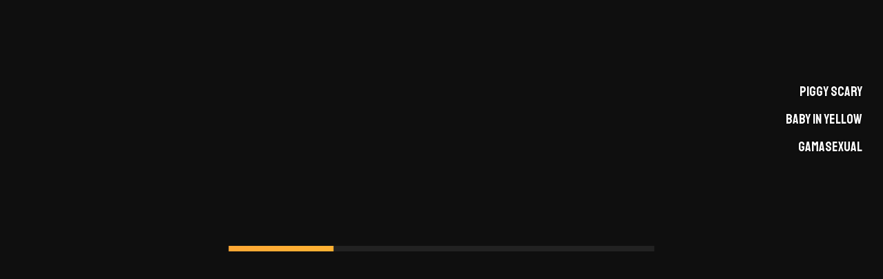

--- FILE ---
content_type: text/html
request_url: https://alternatewatchgame.com/wp-content/uploads/gg/alternative-watch/
body_size: 2600
content:
<!DOCTYPE html>
<html lang="en-us">
 <head>
    <meta charset="utf-8">
    <meta http-equiv="Content-Type" content="text/html; charset=utf-8">
    <title>SCP: Don't look back - Horror Game</title>
    <link rel="shortcut icon" href="TemplateData/favicon.ico">
    <link rel="stylesheet" href="TemplateData/style.css">
	<script src="https://cdnjs.cloudflare.com/ajax/libs/jquery/3.3.1/jquery.min.js"></script>
	<link href="https://fonts.googleapis.com/css2?family=Staatliches&display=swap" rel="stylesheet">
<!-- Yandex.Metrika counter -->
<script type="text/javascript" >
   (function(m,e,t,r,i,k,a){m[i]=m[i]||function(){(m[i].a=m[i].a||[]).push(arguments)};
   m[i].l=1*new Date();k=e.createElement(t),a=e.getElementsByTagName(t)[0],k.async=1,k.src=r,a.parentNode.insertBefore(k,a)})
   (window, document, "script", "https://mc.yandex.ru/metrika/tag.js", "ym");

   ym(66882142, "init", {
        clickmap:true,
        trackLinks:true,
        accurateTrackBounce:true
   });
</script>
<noscript><div><img src="https://mc.yandex.ru/watch/66882142" style="position:absolute; left:-9999px;" alt="" /></div></noscript>
<!-- /Yandex.Metrika counter -->
	    <style>
          html { overflow:  hidden; }
          body {
              margin: 0;
               }
         .ssil {
              color: white;
              font-size: 15pt;
              text-decoration: none;
			  text-shadow: #000000 0 0 3px;
              font-family: 'Staatliches', cursive;
			  transition: all.8s;
                }
           
         .ssil:hover {
                 background: #1b1b1b;
                     }
       </style>
<!-- Global site tag (gtag.js) - Google Analytics -->
<script async src="https://www.googletagmanager.com/gtag/js?id=UA-176883521-1"></script>
<script>
  window.dataLayer = window.dataLayer || [];
  function gtag(){dataLayer.push(arguments);}
  gtag('js', new Date());

  gtag('config', 'UA-176883521-1');
</script>
  </head>
    <!-- AdinPlay Ads -->
    <script>
var aiptag = aiptag || {};
aiptag.cmd = aiptag.cmd || [];
aiptag.cmd.display = aiptag.cmd.display || [];
aiptag.cmd.player = aiptag.cmd.player || [];
    </script>
    <script async src="//api.adinplay.com/libs/aiptag/pub/SRH/dontlookback.ru/tag.min.js"></script>
<body>
    <div id='dontlookback-ru_300x250_1' style="position: absolute; z-index: 2; top:100px; left: 1px;">
		<script type='text/javascript'>
		  aiptag.cmd.display.push(function() { aipDisplayTag.display('dontlookback-ru_300x250_1'); });
		</script>
	</div>
	<div id='dontlookback-ru_300x250_2' style="position: absolute; z-index: -2; top:100px; left: 1px;">
		<script type='text/javascript'>
	      aiptag.cmd.display.push(function() { aipDisplayTag.display('dontlookback-ru_300x250_2'); });
		</script>
	</div>
	<div id='dontlookback-ru_300x600_1' style="position: absolute; z-index: -2; left:1px">
		<script type='text/javascript'>
		  aiptag.cmd.display.push(function() { aipDisplayTag.display('dontlookback-ru_300x600_1'); });
		</script>
	</div>
	<div id='dontlookback-ru_300x600_2' style="position: absolute; z-index: -2; right:1px">
		<script type='text/javascript'>
		  aiptag.cmd.display.push(function() { aipDisplayTag.display('dontlookback-ru_300x600_2'); });
		</script>
	</div>
	<div id='dontlookback-ru_970x90_1' style="position: absolute; z-index: -2;">
		<script type='text/javascript'>
		  aiptag.cmd.display.push(function() { aipDisplayTag.display('dontlookback-ru_970x90_1'); });
		</script>
	</div>
	<div id='dontlookback-ru_970x90_2' style="position: absolute; z-index: -2; top:1px; left: 50%; margin-left: -485px;">
        <script type='text/javascript'>
          aiptag.cmd.display.push(function() { aipDisplayTag.display('dontlookback-ru_970x90_2'); });
        </script>
    </div>

    <div id="unity-container" class="unity-desktop" style="z-index: -1">
	
	<div class="blocksil" style="position: fixed; bottom: 40px; right: 20px; visibility: visible; top: 120px; right: 30px; height: 30px;z-index: 2;" ><a class="ssil" href="https://piggy-scary.ga/" target="_blank">PIGGY Scary</a>
    </div>
    <div class="blocksil" style="position: fixed; bottom: 40px; right: 20px; visibility: visible; top: 160px; right: 30px; height: 30px;z-index: 2;"  ><a class="ssil" href="https://babyinyellow.ga/" target="_blank">Baby in Yellow</a>
    </div>
    <div class="blocksil" style="position: fixed; bottom: 40px; right: 20px; visibility: visible; top: 200px; right: 30px; height: 30px;z-index: 2;"  ><noidex><a class="ssil" href="https://gamasexual.com/" target="_blank" rel="nofollow">GamaSexual</a></noidex>
    </div>
	
      <canvas id="unity-canvas"></canvas>
      <div id="unity-loading-bar">
        <div id="unity-logo"></div>
        <div id="unity-progress-bar-empty">
          <div id="unity-progress-bar-full"></div>
        </div>
      </div>
      <div id="unity-footer">
        <div id="unity-webgl-logo"></div>
        <div id="unity-fullscreen-button"></div>
        <div id="unity-build-title"></div>
      </div>
    </div>

    <script>
      var buildUrl = "Build";
      var loaderUrl = buildUrl + "/Build.loader.js";
      var config = {
        dataUrl: buildUrl + "/Build.data",
        frameworkUrl: buildUrl + "/Build.framework.js",
        codeUrl: buildUrl + "/Build.wasm",
        streamingAssetsUrl: "StreamingAssets",
        companyName: "ParapickStudio",
        productName: "Dont look back",
        productVersion: "1.0",
      };

      var container = document.querySelector("#unity-container");
      var canvas = document.querySelector("#unity-canvas");
      var loadingBar = document.querySelector("#unity-loading-bar");
      var progressBarFull = document.querySelector("#unity-progress-bar-full");
      var fullscreenButton = document.querySelector("#unity-fullscreen-button");

      if (/iPhone|iPad|iPod|Android/i.test(navigator.userAgent)) {
        container.className = "unity-mobile";
        config.devicePixelRatio = 1;
      } else {
        canvas.style.width = "100%";
        canvas.style.height = "100%";
      }
      loadingBar.style.display = "block";

      var script = document.createElement("script");
      script.src = loaderUrl;
      script.onload = () => {
        createUnityInstance(canvas, config, (progress) => {
          progressBarFull.style.width = 100 * progress + "%";
        }).then((unityInstance) => {
          loadingBar.style.display = "none";
          fullscreenButton.onclick = () => {
            unityInstance.SetFullscreen(1);
          };
        }).catch((message) => {
          alert(message);
        });
      };
      document.body.appendChild(script);
	  
	    function OpenCustomUrl (urlCust) {
           window.open(urlCust, "_blank"); 
        }
        function Disable300x250_1() {                                          // Функция отключения в юнити
           $( "#dontlookback-ru_300x250_1" ).css("z-index", "-2").fadeOut(10);     // скрыть баннер (скорость исчезновения)
        }
		function Enable300x250_1() {                                           // Функция показа в юнити
           $( "#dontlookback-ru_300x250_1" ).css("z-index", "2").fadeIn(10);      // показать баннер
        }
		function Disable300x250_2() {                   
           $( "#dontlookback-ru_300x250_2" ).css("z-index", "-2").fadeOut(10);  
        }
		function Enable300x250_2() {                    
           $( "#dontlookback-ru_300x250_2" ).css("z-index", "2").fadeIn(10);   
        }
		function Disable300x600_1() {                  
           $( "#dontlookback-ru_300x600_1" ).css("z-index", "-2").fadeOut(10); 
	    }
		function Enable300x600_1() {                    
           $( "#dontlookback-ru_300x600_1" ).css("z-index", "2").fadeIn(10);   
        }
		function Disable300x600_2() {                  
           $( "#dontlookback-ru_300x600_2" ).css("z-index", "-2").fadeOut(10); 
	    }
		function Enable300x600_2() {                    
           $( "#dontlookback-ru_300x600_2" ).css("z-index", "2").fadeIn(10);   
        }
		function Disable970x90_1()  {
           $( "#dontlookback-ru_970x90_1" ).css("z-index", "-2").fadeOut(10);
        }
		function Enable970x90_1()  {
           $( "#dontlookback-ru_970x90_1" ).css("z-index", "2").fadeIn(10);
        }
		function Disable970x90_2() {
           $( "#dontlookback-ru_970x90_2" ).css("z-index", "-2").fadeOut(10);
        } 
        function Enable970x90_2()  {
           $( "#dontlookback-ru_970x90_2" ).css("z-index", "2").fadeIn(10);    
        }
    </script>
<script defer src="https://static.cloudflareinsights.com/beacon.min.js/vcd15cbe7772f49c399c6a5babf22c1241717689176015" integrity="sha512-ZpsOmlRQV6y907TI0dKBHq9Md29nnaEIPlkf84rnaERnq6zvWvPUqr2ft8M1aS28oN72PdrCzSjY4U6VaAw1EQ==" data-cf-beacon='{"version":"2024.11.0","token":"80651902de734e60855febd31630e8e4","r":1,"server_timing":{"name":{"cfCacheStatus":true,"cfEdge":true,"cfExtPri":true,"cfL4":true,"cfOrigin":true,"cfSpeedBrain":true},"location_startswith":null}}' crossorigin="anonymous"></script>
</body>
</html>

--- FILE ---
content_type: text/css
request_url: https://alternatewatchgame.com/wp-content/uploads/gg/alternative-watch/TemplateData/style.css
body_size: 79
content:
/*Siren Head*/
body { padding: 0; margin: 0 }
#unity-container { position: absolute }
#unity-container.unity-desktop { width: 100%; height: 100% }
#unity-container.unity-mobile { width: 100%; height: 100% }
#unity-canvas { background: #0F0F0F }
.unity-mobile #unity-canvas { width: 100%; height: 100% }
#unity-loading-bar { position: absolute; left: 50%; top: 50%; transform: translate(-50%, -50%); display: none }
#unity-logo { display: none }
#unity-progress-bar-empty { width: 617px; height: 8px; margin-top: 0px; background: url('progressEmpty.Dark.png') no-repeat center }
#unity-progress-bar-full { width: 0%; height: 8px; margin-top: 0px; background: url('progressFull.Dark.png') no-repeat center }
#unity-footer { display: none }
.unity-mobile #unity-footer { display: none }
#unity-webgl-logo { float:left; width: 204px; height: 38px; background: url('webgl-logo.png') no-repeat center }
#unity-build-title { float: right; margin-right: 10px; line-height: 38px; font-family: arial; font-size: 18px }
#unity-fullscreen-button { float: right; width: 38px; height: 38px; background: url('fullscreen-button.png') no-repeat center }


--- FILE ---
content_type: application/javascript
request_url: https://alternatewatchgame.com/wp-content/uploads/gg/alternative-watch/Build/Build.framework.js
body_size: 89937
content:
function unityFramework(Module) {
var Module=typeof Module!=="undefined"?Module:{};var stackTraceReference="(^|\\n)(\\s+at\\s+|)jsStackTrace(\\s+\\(|@)([^\\n]+):\\d+:\\d+(\\)|)(\\n|$)";var stackTraceReferenceMatch=jsStackTrace().match(new RegExp(stackTraceReference));if(stackTraceReferenceMatch)Module.stackTraceRegExp=new RegExp(stackTraceReference.replace("([^\\n]+)",stackTraceReferenceMatch[4].replace(/[\\^${}[\]().*+?|]/g,"\\$&")).replace("jsStackTrace","[^\\n]+"));var abort=(function(what){if(ABORT)return;ABORT=true;EXITSTATUS=1;if(typeof ENVIRONMENT_IS_PTHREAD!=="undefined"&&ENVIRONMENT_IS_PTHREAD)console.error("Pthread aborting at "+(new Error).stack);if(what!==undefined){out(what);err(what);what=JSON.stringify(what)}else{what=""}var message="abort("+what+") at "+stackTrace();if(Module.abortHandler&&Module.abortHandler(message))return;throw message});if(typeof ENVIRONMENT_IS_PTHREAD==="undefined"||!ENVIRONMENT_IS_PTHREAD){Module["preRun"].push((function(){var unityFileSystemInit=Module["unityFileSystemInit"]||(function(){FS.mkdir("/idbfs");FS.mount(IDBFS,{},"/idbfs");Module.addRunDependency("JS_FileSystem_Mount");FS.syncfs(true,(function(err){if(err)console.log("IndexedDB is not available. Data will not persist in cache and PlayerPrefs will not be saved.");Module.removeRunDependency("JS_FileSystem_Mount")}))});unityFileSystemInit()}))}Module["SetFullscreen"]=(function(fullscreen){if(typeof runtimeInitialized==="undefined"||!runtimeInitialized){console.log("Runtime not initialized yet.")}else if(typeof JSEvents==="undefined"){console.log("Player not loaded yet.")}else{var tmp=JSEvents.canPerformEventHandlerRequests;JSEvents.canPerformEventHandlerRequests=(function(){return 1});Module.ccall("SetFullscreen",null,["number"],[fullscreen]);JSEvents.canPerformEventHandlerRequests=tmp}});var MediaDevices=[];if(typeof ENVIRONMENT_IS_PTHREAD==="undefined"||!ENVIRONMENT_IS_PTHREAD){Module["preRun"].push((function(){var enumerateMediaDevices=(function(){var getMedia=navigator.getUserMedia||navigator.webkitGetUserMedia||navigator.mozGetUserMedia||navigator.msGetUserMedia;if(!getMedia)return;function addDevice(label){label=label?label:"device #"+MediaDevices.length;var device={deviceName:label,refCount:0,video:null};MediaDevices.push(device)}if(!navigator.mediaDevices||!navigator.mediaDevices.enumerateDevices){if(typeof MediaStreamTrack=="undefined"||typeof MediaStreamTrack.getSources=="undefined"){console.log("Media Devices cannot be enumerated on this browser.");return}function gotSources(sourceInfos){for(var i=0;i!==sourceInfos.length;++i){var sourceInfo=sourceInfos[i];if(sourceInfo.kind==="video")addDevice(sourceInfo.label)}}MediaStreamTrack.getSources(gotSources)}navigator.mediaDevices.enumerateDevices().then((function(devices){devices.forEach((function(device){if(device.kind=="videoinput")addDevice(device.label)}))})).catch((function(err){console.log(err.name+": "+error.message)}))});enumerateMediaDevices()}))}function SendMessage(gameObject,func,param){if(param===undefined)Module.ccall("SendMessage",null,["string","string"],[gameObject,func]);else if(typeof param==="string")Module.ccall("SendMessageString",null,["string","string","string"],[gameObject,func,param]);else if(typeof param==="number")Module.ccall("SendMessageFloat",null,["string","string","number"],[gameObject,func,param]);else throw""+param+" is does not have a type which is supported by SendMessage."}Module["SendMessage"]=SendMessage;var moduleOverrides={};var key;for(key in Module){if(Module.hasOwnProperty(key)){moduleOverrides[key]=Module[key]}}Module["arguments"]=[];Module["thisProgram"]="./this.program";Module["quit"]=(function(status,toThrow){throw toThrow});Module["preRun"]=[];Module["postRun"]=[];var ENVIRONMENT_IS_WEB=false;var ENVIRONMENT_IS_WORKER=false;var ENVIRONMENT_IS_NODE=false;var ENVIRONMENT_IS_SHELL=false;ENVIRONMENT_IS_WEB=typeof window==="object";ENVIRONMENT_IS_WORKER=typeof importScripts==="function";ENVIRONMENT_IS_NODE=typeof process==="object"&&typeof require==="function"&&!ENVIRONMENT_IS_WEB&&!ENVIRONMENT_IS_WORKER;ENVIRONMENT_IS_SHELL=!ENVIRONMENT_IS_WEB&&!ENVIRONMENT_IS_NODE&&!ENVIRONMENT_IS_WORKER;var scriptDirectory="";function locateFile(path){if(Module["locateFile"]){return Module["locateFile"](path,scriptDirectory)}else{return scriptDirectory+path}}if(ENVIRONMENT_IS_NODE){scriptDirectory=__dirname+"/";var nodeFS;var nodePath;Module["read"]=function shell_read(filename,binary){var ret;if(!nodeFS)nodeFS=require("fs");if(!nodePath)nodePath=require("path");filename=nodePath["normalize"](filename);ret=nodeFS["readFileSync"](filename);return binary?ret:ret.toString()};Module["readBinary"]=function readBinary(filename){var ret=Module["read"](filename,true);if(!ret.buffer){ret=new Uint8Array(ret)}assert(ret.buffer);return ret};if(process["argv"].length>1){Module["thisProgram"]=process["argv"][1].replace(/\\/g,"/")}Module["arguments"]=process["argv"].slice(2);if(typeof module!=="undefined"){module["exports"]=Module}process["on"]("uncaughtException",(function(ex){if(!(ex instanceof ExitStatus)){throw ex}}));process["on"]("unhandledRejection",(function(reason,p){process["exit"](1)}));Module["quit"]=(function(status){process["exit"](status)});Module["inspect"]=(function(){return"[Emscripten Module object]"})}else if(ENVIRONMENT_IS_SHELL){if(typeof read!="undefined"){Module["read"]=function shell_read(f){return read(f)}}Module["readBinary"]=function readBinary(f){var data;if(typeof readbuffer==="function"){return new Uint8Array(readbuffer(f))}data=read(f,"binary");assert(typeof data==="object");return data};if(typeof scriptArgs!="undefined"){Module["arguments"]=scriptArgs}else if(typeof arguments!="undefined"){Module["arguments"]=arguments}if(typeof quit==="function"){Module["quit"]=(function(status){quit(status)})}}else if(ENVIRONMENT_IS_WEB||ENVIRONMENT_IS_WORKER){if(ENVIRONMENT_IS_WEB){if(document.currentScript){scriptDirectory=document.currentScript.src}}else{scriptDirectory=self.location.href}if(scriptDirectory.indexOf("blob:")!==0){scriptDirectory=scriptDirectory.split("/").slice(0,-1).join("/")+"/"}else{scriptDirectory=""}Module["read"]=function shell_read(url){var xhr=new XMLHttpRequest;xhr.open("GET",url,false);xhr.send(null);return xhr.responseText};if(ENVIRONMENT_IS_WORKER){Module["readBinary"]=function readBinary(url){var xhr=new XMLHttpRequest;xhr.open("GET",url,false);xhr.responseType="arraybuffer";xhr.send(null);return new Uint8Array(xhr.response)}}Module["readAsync"]=function readAsync(url,onload,onerror){var xhr=new XMLHttpRequest;xhr.open("GET",url,true);xhr.responseType="arraybuffer";xhr.onload=function xhr_onload(){if(xhr.status==200||xhr.status==0&&xhr.response){onload(xhr.response);return}onerror()};xhr.onerror=onerror;xhr.send(null)};Module["setWindowTitle"]=(function(title){document.title=title})}else{}var out=Module["print"]||(typeof console!=="undefined"?console.log.bind(console):typeof print!=="undefined"?print:null);var err=Module["printErr"]||(typeof printErr!=="undefined"?printErr:typeof console!=="undefined"&&console.warn.bind(console)||out);for(key in moduleOverrides){if(moduleOverrides.hasOwnProperty(key)){Module[key]=moduleOverrides[key]}}moduleOverrides=undefined;var STACK_ALIGN=16;function staticAlloc(size){var ret=STATICTOP;STATICTOP=STATICTOP+size+15&-16;return ret}function dynamicAlloc(size){var ret=HEAP32[DYNAMICTOP_PTR>>2];var end=ret+size+15&-16;HEAP32[DYNAMICTOP_PTR>>2]=end;if(end>=TOTAL_MEMORY){var success=enlargeMemory();if(!success){HEAP32[DYNAMICTOP_PTR>>2]=ret;return 0}}return ret}function alignMemory(size,factor){if(!factor)factor=STACK_ALIGN;var ret=size=Math.ceil(size/factor)*factor;return ret}function getNativeTypeSize(type){switch(type){case"i1":case"i8":return 1;case"i16":return 2;case"i32":return 4;case"i64":return 8;case"float":return 4;case"double":return 8;default:{if(type[type.length-1]==="*"){return 4}else if(type[0]==="i"){var bits=parseInt(type.substr(1));assert(bits%8===0);return bits/8}else{return 0}}}}function warnOnce(text){if(!warnOnce.shown)warnOnce.shown={};if(!warnOnce.shown[text]){warnOnce.shown[text]=1;err(text)}}var asm2wasmImports={"f64-rem":(function(x,y){return x%y}),"debugger":(function(){debugger})};var jsCallStartIndex=1;var functionPointers=new Array(0);function addFunction(func,sig){var base=0;for(var i=base;i<base+0;i++){if(!functionPointers[i]){functionPointers[i]=func;return jsCallStartIndex+i}}throw"Finished up all reserved function pointers. Use a higher value for RESERVED_FUNCTION_POINTERS."}var funcWrappers={};function getFuncWrapper(func,sig){if(!func)return;assert(sig);if(!funcWrappers[sig]){funcWrappers[sig]={}}var sigCache=funcWrappers[sig];if(!sigCache[func]){if(sig.length===1){sigCache[func]=function dynCall_wrapper(){return dynCall(sig,func)}}else if(sig.length===2){sigCache[func]=function dynCall_wrapper(arg){return dynCall(sig,func,[arg])}}else{sigCache[func]=function dynCall_wrapper(){return dynCall(sig,func,Array.prototype.slice.call(arguments))}}}return sigCache[func]}function makeBigInt(low,high,unsigned){return unsigned?+(low>>>0)+ +(high>>>0)*4294967296:+(low>>>0)+ +(high|0)*4294967296}function dynCall(sig,ptr,args){if(args&&args.length){return Module["dynCall_"+sig].apply(null,[ptr].concat(args))}else{return Module["dynCall_"+sig].call(null,ptr)}}var GLOBAL_BASE=1024;var ABORT=0;var EXITSTATUS=0;function assert(condition,text){if(!condition){abort("Assertion failed: "+text)}}function getCFunc(ident){var func=Module["_"+ident];assert(func,"Cannot call unknown function "+ident+", make sure it is exported");return func}var JSfuncs={"stackSave":(function(){stackSave()}),"stackRestore":(function(){stackRestore()}),"arrayToC":(function(arr){var ret=stackAlloc(arr.length);writeArrayToMemory(arr,ret);return ret}),"stringToC":(function(str){var ret=0;if(str!==null&&str!==undefined&&str!==0){var len=(str.length<<2)+1;ret=stackAlloc(len);stringToUTF8(str,ret,len)}return ret})};var toC={"string":JSfuncs["stringToC"],"array":JSfuncs["arrayToC"]};function ccall(ident,returnType,argTypes,args,opts){function convertReturnValue(ret){if(returnType==="string")return Pointer_stringify(ret);if(returnType==="boolean")return Boolean(ret);return ret}var func=getCFunc(ident);var cArgs=[];var stack=0;if(args){for(var i=0;i<args.length;i++){var converter=toC[argTypes[i]];if(converter){if(stack===0)stack=stackSave();cArgs[i]=converter(args[i])}else{cArgs[i]=args[i]}}}var ret=func.apply(null,cArgs);ret=convertReturnValue(ret);if(stack!==0)stackRestore(stack);return ret}function cwrap(ident,returnType,argTypes,opts){argTypes=argTypes||[];var numericArgs=argTypes.every((function(type){return type==="number"}));var numericRet=returnType!=="string";if(numericRet&&numericArgs&&!opts){return getCFunc(ident)}return(function(){return ccall(ident,returnType,argTypes,arguments,opts)})}function setValue(ptr,value,type,noSafe){type=type||"i8";if(type.charAt(type.length-1)==="*")type="i32";switch(type){case"i1":HEAP8[ptr>>0]=value;break;case"i8":HEAP8[ptr>>0]=value;break;case"i16":HEAP16[ptr>>1]=value;break;case"i32":HEAP32[ptr>>2]=value;break;case"i64":tempI64=[value>>>0,(tempDouble=value,+Math_abs(tempDouble)>=1?tempDouble>0?(Math_min(+Math_floor(tempDouble/4294967296),4294967295)|0)>>>0:~~+Math_ceil((tempDouble- +(~~tempDouble>>>0))/4294967296)>>>0:0)],HEAP32[ptr>>2]=tempI64[0],HEAP32[ptr+4>>2]=tempI64[1];break;case"float":HEAPF32[ptr>>2]=value;break;case"double":HEAPF64[ptr>>3]=value;break;default:abort("invalid type for setValue: "+type)}}var ALLOC_NORMAL=0;var ALLOC_STACK=1;var ALLOC_STATIC=2;var ALLOC_NONE=4;function allocate(slab,types,allocator,ptr){var zeroinit,size;if(typeof slab==="number"){zeroinit=true;size=slab}else{zeroinit=false;size=slab.length}var singleType=typeof types==="string"?types:null;var ret;if(allocator==ALLOC_NONE){ret=ptr}else{ret=[typeof _malloc==="function"?_malloc:staticAlloc,stackAlloc,staticAlloc,dynamicAlloc][allocator===undefined?ALLOC_STATIC:allocator](Math.max(size,singleType?1:types.length))}if(zeroinit){var stop;ptr=ret;assert((ret&3)==0);stop=ret+(size&~3);for(;ptr<stop;ptr+=4){HEAP32[ptr>>2]=0}stop=ret+size;while(ptr<stop){HEAP8[ptr++>>0]=0}return ret}if(singleType==="i8"){if(slab.subarray||slab.slice){HEAPU8.set(slab,ret)}else{HEAPU8.set(new Uint8Array(slab),ret)}return ret}var i=0,type,typeSize,previousType;while(i<size){var curr=slab[i];type=singleType||types[i];if(type===0){i++;continue}if(type=="i64")type="i32";setValue(ret+i,curr,type);if(previousType!==type){typeSize=getNativeTypeSize(type);previousType=type}i+=typeSize}return ret}function getMemory(size){if(!staticSealed)return staticAlloc(size);if(!runtimeInitialized)return dynamicAlloc(size);return _malloc(size)}function Pointer_stringify(ptr,length){if(length===0||!ptr)return"";var hasUtf=0;var t;var i=0;while(1){t=HEAPU8[ptr+i>>0];hasUtf|=t;if(t==0&&!length)break;i++;if(length&&i==length)break}if(!length)length=i;var ret="";if(hasUtf<128){var MAX_CHUNK=1024;var curr;while(length>0){curr=String.fromCharCode.apply(String,HEAPU8.subarray(ptr,ptr+Math.min(length,MAX_CHUNK)));ret=ret?ret+curr:curr;ptr+=MAX_CHUNK;length-=MAX_CHUNK}return ret}return UTF8ToString(ptr)}var UTF8Decoder=typeof TextDecoder!=="undefined"?new TextDecoder("utf8"):undefined;function UTF8ArrayToString(u8Array,idx){var endPtr=idx;while(u8Array[endPtr])++endPtr;if(endPtr-idx>16&&u8Array.subarray&&UTF8Decoder){return UTF8Decoder.decode(u8Array.subarray(idx,endPtr))}else{var u0,u1,u2,u3,u4,u5;var str="";while(1){u0=u8Array[idx++];if(!u0)return str;if(!(u0&128)){str+=String.fromCharCode(u0);continue}u1=u8Array[idx++]&63;if((u0&224)==192){str+=String.fromCharCode((u0&31)<<6|u1);continue}u2=u8Array[idx++]&63;if((u0&240)==224){u0=(u0&15)<<12|u1<<6|u2}else{u3=u8Array[idx++]&63;if((u0&248)==240){u0=(u0&7)<<18|u1<<12|u2<<6|u3}else{u4=u8Array[idx++]&63;if((u0&252)==248){u0=(u0&3)<<24|u1<<18|u2<<12|u3<<6|u4}else{u5=u8Array[idx++]&63;u0=(u0&1)<<30|u1<<24|u2<<18|u3<<12|u4<<6|u5}}}if(u0<65536){str+=String.fromCharCode(u0)}else{var ch=u0-65536;str+=String.fromCharCode(55296|ch>>10,56320|ch&1023)}}}}function UTF8ToString(ptr){return UTF8ArrayToString(HEAPU8,ptr)}function stringToUTF8Array(str,outU8Array,outIdx,maxBytesToWrite){if(!(maxBytesToWrite>0))return 0;var startIdx=outIdx;var endIdx=outIdx+maxBytesToWrite-1;for(var i=0;i<str.length;++i){var u=str.charCodeAt(i);if(u>=55296&&u<=57343){var u1=str.charCodeAt(++i);u=65536+((u&1023)<<10)|u1&1023}if(u<=127){if(outIdx>=endIdx)break;outU8Array[outIdx++]=u}else if(u<=2047){if(outIdx+1>=endIdx)break;outU8Array[outIdx++]=192|u>>6;outU8Array[outIdx++]=128|u&63}else if(u<=65535){if(outIdx+2>=endIdx)break;outU8Array[outIdx++]=224|u>>12;outU8Array[outIdx++]=128|u>>6&63;outU8Array[outIdx++]=128|u&63}else if(u<=2097151){if(outIdx+3>=endIdx)break;outU8Array[outIdx++]=240|u>>18;outU8Array[outIdx++]=128|u>>12&63;outU8Array[outIdx++]=128|u>>6&63;outU8Array[outIdx++]=128|u&63}else if(u<=67108863){if(outIdx+4>=endIdx)break;outU8Array[outIdx++]=248|u>>24;outU8Array[outIdx++]=128|u>>18&63;outU8Array[outIdx++]=128|u>>12&63;outU8Array[outIdx++]=128|u>>6&63;outU8Array[outIdx++]=128|u&63}else{if(outIdx+5>=endIdx)break;outU8Array[outIdx++]=252|u>>30;outU8Array[outIdx++]=128|u>>24&63;outU8Array[outIdx++]=128|u>>18&63;outU8Array[outIdx++]=128|u>>12&63;outU8Array[outIdx++]=128|u>>6&63;outU8Array[outIdx++]=128|u&63}}outU8Array[outIdx]=0;return outIdx-startIdx}function stringToUTF8(str,outPtr,maxBytesToWrite){return stringToUTF8Array(str,HEAPU8,outPtr,maxBytesToWrite)}function lengthBytesUTF8(str){var len=0;for(var i=0;i<str.length;++i){var u=str.charCodeAt(i);if(u>=55296&&u<=57343)u=65536+((u&1023)<<10)|str.charCodeAt(++i)&1023;if(u<=127){++len}else if(u<=2047){len+=2}else if(u<=65535){len+=3}else if(u<=2097151){len+=4}else if(u<=67108863){len+=5}else{len+=6}}return len}var UTF16Decoder=typeof TextDecoder!=="undefined"?new TextDecoder("utf-16le"):undefined;function allocateUTF8(str){var size=lengthBytesUTF8(str)+1;var ret=_malloc(size);if(ret)stringToUTF8Array(str,HEAP8,ret,size);return ret}function allocateUTF8OnStack(str){var size=lengthBytesUTF8(str)+1;var ret=stackAlloc(size);stringToUTF8Array(str,HEAP8,ret,size);return ret}function demangle(func){return func}function demangleAll(text){var regex=/__Z[\w\d_]+/g;return text.replace(regex,(function(x){var y=demangle(x);return x===y?x:x+" ["+y+"]"}))}function jsStackTrace(){var err=new Error;if(!err.stack){try{throw new Error(0)}catch(e){err=e}if(!err.stack){return"(no stack trace available)"}}return err.stack.toString()}function stackTrace(){var js=jsStackTrace();if(Module["extraStackTrace"])js+="\n"+Module["extraStackTrace"]();return demangleAll(js)}var PAGE_SIZE=16384;var WASM_PAGE_SIZE=65536;var ASMJS_PAGE_SIZE=16777216;var MIN_TOTAL_MEMORY=16777216;function alignUp(x,multiple){if(x%multiple>0){x+=multiple-x%multiple}return x}var buffer,HEAP8,HEAPU8,HEAP16,HEAPU16,HEAP32,HEAPU32,HEAPF32,HEAPF64;function updateGlobalBuffer(buf){Module["buffer"]=buffer=buf}function updateGlobalBufferViews(){Module["HEAP8"]=HEAP8=new Int8Array(buffer);Module["HEAP16"]=HEAP16=new Int16Array(buffer);Module["HEAP32"]=HEAP32=new Int32Array(buffer);Module["HEAPU8"]=HEAPU8=new Uint8Array(buffer);Module["HEAPU16"]=HEAPU16=new Uint16Array(buffer);Module["HEAPU32"]=HEAPU32=new Uint32Array(buffer);Module["HEAPF32"]=HEAPF32=new Float32Array(buffer);Module["HEAPF64"]=HEAPF64=new Float64Array(buffer)}var STATIC_BASE,STATICTOP,staticSealed;var STACK_BASE,STACKTOP,STACK_MAX;var DYNAMIC_BASE,DYNAMICTOP_PTR;STATIC_BASE=STATICTOP=STACK_BASE=STACKTOP=STACK_MAX=DYNAMIC_BASE=DYNAMICTOP_PTR=0;staticSealed=false;function abortOnCannotGrowMemory(){abort("Cannot enlarge memory arrays. Either (1) compile with  -s TOTAL_MEMORY=X  with X higher than the current value "+TOTAL_MEMORY+", (2) compile with  -s ALLOW_MEMORY_GROWTH=1  which allows increasing the size at runtime, or (3) if you want malloc to return NULL (0) instead of this abort, compile with  -s ABORTING_MALLOC=0 ")}if(!Module["reallocBuffer"])Module["reallocBuffer"]=(function(size){var ret;try{if(ArrayBuffer.transfer){ret=ArrayBuffer.transfer(buffer,size)}else{var oldHEAP8=HEAP8;ret=new ArrayBuffer(size);var temp=new Int8Array(ret);temp.set(oldHEAP8)}}catch(e){return false}var success=_emscripten_replace_memory(ret);if(!success)return false;return ret});function enlargeMemory(){var PAGE_MULTIPLE=Module["usingWasm"]?WASM_PAGE_SIZE:ASMJS_PAGE_SIZE;var LIMIT=2147483648-PAGE_MULTIPLE;if(HEAP32[DYNAMICTOP_PTR>>2]>LIMIT){return false}var OLD_TOTAL_MEMORY=TOTAL_MEMORY;TOTAL_MEMORY=Math.max(TOTAL_MEMORY,MIN_TOTAL_MEMORY);while(TOTAL_MEMORY<HEAP32[DYNAMICTOP_PTR>>2]){if(TOTAL_MEMORY<=536870912){TOTAL_MEMORY=alignUp(2*TOTAL_MEMORY,PAGE_MULTIPLE)}else{TOTAL_MEMORY=Math.min(alignUp((3*TOTAL_MEMORY+2147483648)/4,PAGE_MULTIPLE),LIMIT)}}var replacement=Module["reallocBuffer"](TOTAL_MEMORY);if(!replacement||replacement.byteLength!=TOTAL_MEMORY){TOTAL_MEMORY=OLD_TOTAL_MEMORY;return false}updateGlobalBuffer(replacement);updateGlobalBufferViews();return true}var byteLength;try{byteLength=Function.prototype.call.bind(Object.getOwnPropertyDescriptor(ArrayBuffer.prototype,"byteLength").get);byteLength(new ArrayBuffer(4))}catch(e){byteLength=(function(buffer){return buffer.byteLength})}var TOTAL_STACK=Module["TOTAL_STACK"]||5242880;var TOTAL_MEMORY=Module["TOTAL_MEMORY"]||33554432;if(TOTAL_MEMORY<TOTAL_STACK)err("TOTAL_MEMORY should be larger than TOTAL_STACK, was "+TOTAL_MEMORY+"! (TOTAL_STACK="+TOTAL_STACK+")");if(Module["buffer"]){buffer=Module["buffer"]}else{if(typeof WebAssembly==="object"&&typeof WebAssembly.Memory==="function"){Module["wasmMemory"]=new WebAssembly.Memory({"initial":TOTAL_MEMORY/WASM_PAGE_SIZE});buffer=Module["wasmMemory"].buffer}else{buffer=new ArrayBuffer(TOTAL_MEMORY)}Module["buffer"]=buffer}updateGlobalBufferViews();function getTotalMemory(){return TOTAL_MEMORY}function callRuntimeCallbacks(callbacks){while(callbacks.length>0){var callback=callbacks.shift();if(typeof callback=="function"){callback();continue}var func=callback.func;if(typeof func==="number"){if(callback.arg===undefined){Module["dynCall_v"](func)}else{Module["dynCall_vi"](func,callback.arg)}}else{func(callback.arg===undefined?null:callback.arg)}}}var __ATPRERUN__=[];var __ATINIT__=[];var __ATMAIN__=[];var __ATEXIT__=[];var __ATPOSTRUN__=[];var runtimeInitialized=false;var runtimeExited=false;function preRun(){if(Module["preRun"]){if(typeof Module["preRun"]=="function")Module["preRun"]=[Module["preRun"]];while(Module["preRun"].length){addOnPreRun(Module["preRun"].shift())}}callRuntimeCallbacks(__ATPRERUN__)}function ensureInitRuntime(){if(runtimeInitialized)return;runtimeInitialized=true;callRuntimeCallbacks(__ATINIT__)}function preMain(){callRuntimeCallbacks(__ATMAIN__)}function exitRuntime(){callRuntimeCallbacks(__ATEXIT__);runtimeExited=true}function postRun(){if(Module["postRun"]){if(typeof Module["postRun"]=="function")Module["postRun"]=[Module["postRun"]];while(Module["postRun"].length){addOnPostRun(Module["postRun"].shift())}}callRuntimeCallbacks(__ATPOSTRUN__)}function addOnPreRun(cb){__ATPRERUN__.unshift(cb)}function addOnPostRun(cb){__ATPOSTRUN__.unshift(cb)}function writeArrayToMemory(array,buffer){HEAP8.set(array,buffer)}function writeAsciiToMemory(str,buffer,dontAddNull){for(var i=0;i<str.length;++i){HEAP8[buffer++>>0]=str.charCodeAt(i)}if(!dontAddNull)HEAP8[buffer>>0]=0}function unSign(value,bits,ignore){if(value>=0){return value}return bits<=32?2*Math.abs(1<<bits-1)+value:Math.pow(2,bits)+value}function reSign(value,bits,ignore){if(value<=0){return value}var half=bits<=32?Math.abs(1<<bits-1):Math.pow(2,bits-1);if(value>=half&&(bits<=32||value>half)){value=-2*half+value}return value}var Math_abs=Math.abs;var Math_cos=Math.cos;var Math_sin=Math.sin;var Math_sqrt=Math.sqrt;var Math_ceil=Math.ceil;var Math_floor=Math.floor;var Math_pow=Math.pow;var Math_min=Math.min;var Math_clz32=Math.clz32;var Math_trunc=Math.trunc;var runDependencies=0;var runDependencyWatcher=null;var dependenciesFulfilled=null;function getUniqueRunDependency(id){return id}function addRunDependency(id){runDependencies++;if(Module["monitorRunDependencies"]){Module["monitorRunDependencies"](runDependencies)}}function removeRunDependency(id){runDependencies--;if(Module["monitorRunDependencies"]){Module["monitorRunDependencies"](runDependencies)}if(runDependencies==0){if(runDependencyWatcher!==null){clearInterval(runDependencyWatcher);runDependencyWatcher=null}if(dependenciesFulfilled){var callback=dependenciesFulfilled;dependenciesFulfilled=null;callback()}}}Module["preloadedImages"]={};Module["preloadedAudios"]={};var dataURIPrefix="data:application/octet-stream;base64,";function isDataURI(filename){return String.prototype.startsWith?filename.startsWith(dataURIPrefix):filename.indexOf(dataURIPrefix)===0}function integrateWasmJS(){var wasmTextFile="build.wast";var wasmBinaryFile="build.wasm";var asmjsCodeFile="build.temp.asm.js";if(!isDataURI(wasmTextFile)){wasmTextFile=locateFile(wasmTextFile)}if(!isDataURI(wasmBinaryFile)){wasmBinaryFile=locateFile(wasmBinaryFile)}if(!isDataURI(asmjsCodeFile)){asmjsCodeFile=locateFile(asmjsCodeFile)}var wasmPageSize=64*1024;var info={"global":null,"env":null,"asm2wasm":asm2wasmImports,"parent":Module};var exports=null;function mergeMemory(newBuffer){var oldBuffer=Module["buffer"];if(newBuffer.byteLength<oldBuffer.byteLength){err("the new buffer in mergeMemory is smaller than the previous one. in native wasm, we should grow memory here")}var oldView=new Int8Array(oldBuffer);var newView=new Int8Array(newBuffer);newView.set(oldView);updateGlobalBuffer(newBuffer);updateGlobalBufferViews()}function fixImports(imports){return imports}function getBinary(){try{if(Module["wasmBinary"]){return new Uint8Array(Module["wasmBinary"])}if(Module["readBinary"]){return Module["readBinary"](wasmBinaryFile)}else{throw"both async and sync fetching of the wasm failed"}}catch(err){abort(err)}}function getBinaryPromise(){if(!Module["wasmBinary"]&&(ENVIRONMENT_IS_WEB||ENVIRONMENT_IS_WORKER)&&typeof fetch==="function"){return fetch(wasmBinaryFile,{credentials:"same-origin"}).then((function(response){if(!response["ok"]){throw"failed to load wasm binary file at '"+wasmBinaryFile+"'"}return response["arrayBuffer"]()})).catch((function(){return getBinary()}))}return new Promise((function(resolve,reject){resolve(getBinary())}))}function doNativeWasm(global,env,providedBuffer){if(typeof WebAssembly!=="object"){err("no native wasm support detected");return false}if(!(Module["wasmMemory"]instanceof WebAssembly.Memory)){err("no native wasm Memory in use");return false}env["memory"]=Module["wasmMemory"];info["global"]={"NaN":NaN,"Infinity":Infinity};info["global.Math"]=Math;info["env"]=env;function receiveInstance(instance,module){exports=instance.exports;if(exports.memory)mergeMemory(exports.memory);Module["asm"]=exports;Module["usingWasm"]=true;removeRunDependency("wasm-instantiate")}addRunDependency("wasm-instantiate");if(Module["instantiateWasm"]){try{return Module["instantiateWasm"](info,receiveInstance)}catch(e){err("Module.instantiateWasm callback failed with error: "+e);return false}}function receiveInstantiatedSource(output){receiveInstance(output["instance"],output["module"])}function instantiateArrayBuffer(receiver){getBinaryPromise().then((function(binary){return WebAssembly.instantiate(binary,info)})).then(receiver).catch((function(reason){err("failed to asynchronously prepare wasm: "+reason);abort(reason)}))}if(!Module["wasmBinary"]&&typeof WebAssembly.instantiateStreaming==="function"&&!isDataURI(wasmBinaryFile)&&typeof fetch==="function"){WebAssembly.instantiateStreaming(fetch(wasmBinaryFile,{credentials:"same-origin"}),info).then(receiveInstantiatedSource).catch((function(reason){err("wasm streaming compile failed: "+reason);err("falling back to ArrayBuffer instantiation");instantiateArrayBuffer(receiveInstantiatedSource)}))}else{instantiateArrayBuffer(receiveInstantiatedSource)}return{}}Module["asmPreload"]=Module["asm"];var asmjsReallocBuffer=Module["reallocBuffer"];var wasmReallocBuffer=(function(size){var PAGE_MULTIPLE=Module["usingWasm"]?WASM_PAGE_SIZE:ASMJS_PAGE_SIZE;size=alignUp(size,PAGE_MULTIPLE);var old=Module["buffer"];var oldSize=old.byteLength;if(Module["usingWasm"]){try{var result=Module["wasmMemory"].grow((size-oldSize)/wasmPageSize);if(result!==(-1|0)){return Module["buffer"]=Module["wasmMemory"].buffer}else{return null}}catch(e){return null}}});Module["reallocBuffer"]=(function(size){if(finalMethod==="asmjs"){return asmjsReallocBuffer(size)}else{return wasmReallocBuffer(size)}});var finalMethod="";Module["asm"]=(function(global,env,providedBuffer){env=fixImports(env);if(!env["table"]){var TABLE_SIZE=Module["wasmTableSize"];if(TABLE_SIZE===undefined)TABLE_SIZE=1024;var MAX_TABLE_SIZE=Module["wasmMaxTableSize"];if(typeof WebAssembly==="object"&&typeof WebAssembly.Table==="function"){if(MAX_TABLE_SIZE!==undefined){env["table"]=new WebAssembly.Table({"initial":TABLE_SIZE,"maximum":MAX_TABLE_SIZE,"element":"anyfunc"})}else{env["table"]=new WebAssembly.Table({"initial":TABLE_SIZE,element:"anyfunc"})}}else{env["table"]=new Array(TABLE_SIZE)}Module["wasmTable"]=env["table"]}if(!env["memoryBase"]){env["memoryBase"]=Module["STATIC_BASE"]}if(!env["tableBase"]){env["tableBase"]=0}var exports;exports=doNativeWasm(global,env,providedBuffer);assert(exports,"no binaryen method succeeded.");return exports});}integrateWasmJS();var ASM_CONSTS=[(function(){return Module.webglContextAttributes.premultipliedAlpha}),(function(){return Module.webglContextAttributes.preserveDrawingBuffer}),(function($0){throw new Error('Internal Unity error: gles::GetProcAddress("'+Pointer_stringify($0)+'") was called but gles::GetProcAddress() is not implemented on Unity WebGL. Please report a bug.')}),(function(){return typeof Module.shouldQuit!="undefined"}),(function(){for(var id in Module.intervals){window.clearInterval(id)}Module.intervals={};for(var i=0;i<Module.deinitializers.length;i++){Module.deinitializers[i]()}Module.deinitializers=[];if(typeof Module.onQuit=="function")Module.onQuit()})];function _emscripten_asm_const_i(code){return ASM_CONSTS[code]()}function _emscripten_asm_const_sync_on_main_thread_i(code){return ASM_CONSTS[code]()}function _emscripten_asm_const_ii(code,a0){return ASM_CONSTS[code](a0)}STATIC_BASE=GLOBAL_BASE;STATICTOP=STATIC_BASE+3018800;__ATINIT__.push({func:(function(){__GLOBAL__sub_I_AccessibilityScriptingClasses_cpp()})},{func:(function(){__GLOBAL__sub_I_AIScriptingClasses_cpp()})},{func:(function(){___cxx_global_var_init()})},{func:(function(){__GLOBAL__sub_I_AndroidJNIScriptingClasses_cpp()})},{func:(function(){__GLOBAL__sub_I_AnimationScriptingClasses_cpp()})},{func:(function(){__GLOBAL__sub_I_Modules_Animation_0_cpp()})},{func:(function(){__GLOBAL__sub_I_Modules_Animation_1_cpp()})},{func:(function(){__GLOBAL__sub_I_Modules_Animation_3_cpp()})},{func:(function(){__GLOBAL__sub_I_Modules_Animation_6_cpp()})},{func:(function(){__GLOBAL__sub_I_Modules_Animation_Constraints_0_cpp()})},{func:(function(){__GLOBAL__sub_I_AnimationClip_cpp()})},{func:(function(){__GLOBAL__sub_I_AssetBundleScriptingClasses_cpp()})},{func:(function(){__GLOBAL__sub_I_Modules_AssetBundle_Public_0_cpp()})},{func:(function(){__GLOBAL__sub_I_AudioScriptingClasses_cpp()})},{func:(function(){__GLOBAL__sub_I_Runtime_Video_0_cpp()})},{func:(function(){__GLOBAL__sub_I_Modules_Audio_Public_0_cpp()})},{func:(function(){__GLOBAL__sub_I_Modules_Audio_Public_1_cpp()})},{func:(function(){__GLOBAL__sub_I_Modules_Audio_Public_3_cpp()})},{func:(function(){__GLOBAL__sub_I_Modules_Audio_Public_ScriptBindings_1_cpp()})},{func:(function(){__GLOBAL__sub_I_Modules_Audio_Public_sound_0_cpp()})},{func:(function(){__GLOBAL__sub_I_ClothScriptingClasses_cpp()})},{func:(function(){__GLOBAL__sub_I_Modules_Cloth_0_cpp()})},{func:(function(){___cxx_global_var_init_18()})},{func:(function(){__GLOBAL__sub_I_nvcloth_src_0_cpp()})},{func:(function(){__GLOBAL__sub_I_nvcloth_src_1_cpp()})},{func:(function(){__GLOBAL__sub_I_SwInterCollision_cpp()})},{func:(function(){__GLOBAL__sub_I_SwSolverKernel_cpp()})},{func:(function(){__GLOBAL__sub_I_artifacts_WebGL_codegenerator_0_cpp()})},{func:(function(){__GLOBAL__sub_I_Runtime_GfxDevice_opengles_0_cpp()})},{func:(function(){__GLOBAL__sub_I_Runtime_VirtualFileSystem_0_cpp()})},{func:(function(){__GLOBAL__sub_I_Runtime_Input_0_cpp()})},{func:(function(){__GLOBAL__sub_I_GfxDeviceNull_cpp()})},{func:(function(){__GLOBAL__sub_I_External_ProphecySDK_BlitOperations_1_cpp()})},{func:(function(){__GLOBAL__sub_I_Runtime_2D_Renderer_0_cpp()})},{func:(function(){__GLOBAL__sub_I_Runtime_2D_Sorting_0_cpp()})},{func:(function(){__GLOBAL__sub_I_Runtime_2D_SpriteAtlas_0_cpp()})},{func:(function(){__GLOBAL__sub_I_Runtime_Allocator_0_cpp()})},{func:(function(){__GLOBAL__sub_I_Runtime_Allocator_2_cpp()})},{func:(function(){__GLOBAL__sub_I_Runtime_Application_0_cpp()})},{func:(function(){__GLOBAL__sub_I_Runtime_BaseClasses_0_cpp()})},{func:(function(){__GLOBAL__sub_I_Runtime_BaseClasses_1_cpp()})},{func:(function(){__GLOBAL__sub_I_Runtime_BaseClasses_2_cpp()})},{func:(function(){__GLOBAL__sub_I_Runtime_BaseClasses_3_cpp()})},{func:(function(){__GLOBAL__sub_I_Runtime_Burst_0_cpp()})},{func:(function(){__GLOBAL__sub_I_Runtime_Camera_0_cpp()})},{func:(function(){__GLOBAL__sub_I_Runtime_Camera_1_cpp()})},{func:(function(){__GLOBAL__sub_I_Runtime_Camera_2_cpp()})},{func:(function(){__GLOBAL__sub_I_Runtime_Camera_6_cpp()})},{func:(function(){__GLOBAL__sub_I_Runtime_Camera_7_cpp()})},{func:(function(){__GLOBAL__sub_I_Runtime_Camera_8_cpp()})},{func:(function(){__GLOBAL__sub_I_Shadows_cpp()})},{func:(function(){__GLOBAL__sub_I_Runtime_Camera_Culling_0_cpp()})},{func:(function(){__GLOBAL__sub_I_GUITexture_cpp()})},{func:(function(){__GLOBAL__sub_I_Runtime_Camera_RenderLoops_0_cpp()})},{func:(function(){__GLOBAL__sub_I_Runtime_Camera_RenderLoops_2_cpp()})},{func:(function(){__GLOBAL__sub_I_Runtime_Containers_0_cpp()})},{func:(function(){__GLOBAL__sub_I_Runtime_Core_Callbacks_0_cpp()})},{func:(function(){__GLOBAL__sub_I_Runtime_File_0_cpp()})},{func:(function(){__GLOBAL__sub_I_Runtime_Geometry_2_cpp()})},{func:(function(){__GLOBAL__sub_I_Runtime_Graphics_0_cpp()})},{func:(function(){___cxx_global_var_init_96()})},{func:(function(){__GLOBAL__sub_I_Runtime_Graphics_1_cpp()})},{func:(function(){__GLOBAL__sub_I_Runtime_Graphics_2_cpp()})},{func:(function(){__GLOBAL__sub_I_Runtime_Graphics_4_cpp()})},{func:(function(){__GLOBAL__sub_I_Runtime_Graphics_5_cpp()})},{func:(function(){__GLOBAL__sub_I_Runtime_Graphics_6_cpp()})},{func:(function(){__GLOBAL__sub_I_Runtime_Graphics_8_cpp()})},{func:(function(){__GLOBAL__sub_I_Runtime_Graphics_10_cpp()})},{func:(function(){__GLOBAL__sub_I_Runtime_Graphics_11_cpp()})},{func:(function(){__GLOBAL__sub_I_Runtime_Graphics_Billboard_0_cpp()})},{func:(function(){__GLOBAL__sub_I_Runtime_Graphics_CommandBuffer_0_cpp()})},{func:(function(){__GLOBAL__sub_I_Runtime_Graphics_LOD_0_cpp()})},{func:(function(){__GLOBAL__sub_I_Runtime_Graphics_Mesh_0_cpp()})},{func:(function(){__GLOBAL__sub_I_Runtime_Graphics_Mesh_1_cpp()})},{func:(function(){__GLOBAL__sub_I_Runtime_Graphics_Mesh_2_cpp()})},{func:(function(){__GLOBAL__sub_I_Runtime_Graphics_Mesh_4_cpp()})},{func:(function(){__GLOBAL__sub_I_Runtime_Graphics_Mesh_5_cpp()})},{func:(function(){__GLOBAL__sub_I_Runtime_Graphics_ScriptableRenderLoop_0_cpp()})},{func:(function(){__GLOBAL__sub_I_Runtime_Interfaces_0_cpp()})},{func:(function(){__GLOBAL__sub_I_Runtime_Interfaces_1_cpp()})},{func:(function(){__GLOBAL__sub_I_Runtime_Interfaces_2_cpp()})},{func:(function(){__GLOBAL__sub_I_Runtime_Jobs_0_cpp()})},{func:(function(){__GLOBAL__sub_I_Runtime_Jobs_1_cpp()})},{func:(function(){__GLOBAL__sub_I_Runtime_Jobs_Internal_1_cpp()})},{func:(function(){__GLOBAL__sub_I_Runtime_Math_2_cpp()})},{func:(function(){__GLOBAL__sub_I_Runtime_Math_Random_0_cpp()})},{func:(function(){___cxx_global_var_init_134()})},{func:(function(){__GLOBAL__sub_I_Runtime_Misc_1_cpp()})},{func:(function(){__GLOBAL__sub_I_Runtime_Misc_3_cpp()})},{func:(function(){__GLOBAL__sub_I_Runtime_PreloadManager_0_cpp()})},{func:(function(){__GLOBAL__sub_I_Runtime_Profiler_0_cpp()})},{func:(function(){__GLOBAL__sub_I_Runtime_Profiler_2_cpp()})},{func:(function(){__GLOBAL__sub_I_Runtime_Profiler_ScriptBindings_0_cpp()})},{func:(function(){__GLOBAL__sub_I_Runtime_SceneManager_0_cpp()})},{func:(function(){___cxx_global_var_init_7551()})},{func:(function(){__GLOBAL__sub_I_Runtime_Shaders_1_cpp()})},{func:(function(){__GLOBAL__sub_I_Runtime_Shaders_3_cpp()})},{func:(function(){__GLOBAL__sub_I_Runtime_Shaders_ShaderImpl_2_cpp()})},{func:(function(){___cxx_global_var_init_8691()})},{func:(function(){__GLOBAL__sub_I_Runtime_Transform_0_cpp()})},{func:(function(){__GLOBAL__sub_I_Runtime_Transform_1_cpp()})},{func:(function(){__GLOBAL__sub_I_Runtime_Utilities_2_cpp()})},{func:(function(){___cxx_global_var_init_9091()})},{func:(function(){__GLOBAL__sub_I_Runtime_Utilities_5_cpp()})},{func:(function(){__GLOBAL__sub_I_Runtime_Utilities_6_cpp()})},{func:(function(){__GLOBAL__sub_I_Runtime_Utilities_7_cpp()})},{func:(function(){__GLOBAL__sub_I_Runtime_Utilities_9_cpp()})},{func:(function(){__GLOBAL__sub_I_AssetBundleFileSystem_cpp()})},{func:(function(){__GLOBAL__sub_I_Runtime_Modules_0_cpp()})},{func:(function(){___cxx_global_var_init_17()})},{func:(function(){___cxx_global_var_init_18_1195()})},{func:(function(){___cxx_global_var_init_19()})},{func:(function(){__GLOBAL__sub_I_Modules_Profiler_Public_0_cpp()})},{func:(function(){__GLOBAL__sub_I_Modules_Profiler_Runtime_1_cpp()})},{func:(function(){__GLOBAL__sub_I_UnsafeUtility_bindings_cpp()})},{func:(function(){__GLOBAL__sub_I_Runtime_GfxDevice_1_cpp()})},{func:(function(){__GLOBAL__sub_I_Runtime_GfxDevice_2_cpp()})},{func:(function(){__GLOBAL__sub_I_Runtime_GfxDevice_3_cpp()})},{func:(function(){__GLOBAL__sub_I_Runtime_GfxDevice_4_cpp()})},{func:(function(){__GLOBAL__sub_I_Runtime_GfxDevice_5_cpp()})},{func:(function(){__GLOBAL__sub_I_Runtime_PluginInterface_0_cpp()})},{func:(function(){__GLOBAL__sub_I_Runtime_Director_Core_1_cpp()})},{func:(function(){__GLOBAL__sub_I_Runtime_ScriptingBackend_Il2Cpp_0_cpp()})},{func:(function(){__GLOBAL__sub_I_Runtime_Scripting_0_cpp()})},{func:(function(){__GLOBAL__sub_I_Runtime_Scripting_2_cpp()})},{func:(function(){__GLOBAL__sub_I_Runtime_Scripting_3_cpp()})},{func:(function(){__GLOBAL__sub_I_Runtime_Mono_SerializationBackend_DirectMemoryAccess_0_cpp()})},{func:(function(){__GLOBAL__sub_I_Runtime_Mono_SerializationBackend_DirectMemoryAccess_1_cpp()})},{func:(function(){__GLOBAL__sub_I_TemplateInstantiations_cpp()})},{func:(function(){__GLOBAL__sub_I_Runtime_Scripting_APIUpdating_0_cpp()})},{func:(function(){__GLOBAL__sub_I_Runtime_Serialize_1_cpp()})},{func:(function(){__GLOBAL__sub_I_Runtime_Serialize_2_cpp()})},{func:(function(){__GLOBAL__sub_I_Runtime_Serialize_TransferFunctions_0_cpp()})},{func:(function(){__GLOBAL__sub_I_Runtime_Serialize_TransferFunctions_1_cpp()})},{func:(function(){__GLOBAL__sub_I_PlatformDependent_WebGL_Source_0_cpp()})},{func:(function(){__GLOBAL__sub_I_PlatformDependent_WebGL_Source_2_cpp()})},{func:(function(){__GLOBAL__sub_I_Mesh_cpp()})},{func:(function(){__GLOBAL__sub_I_LogAssert_cpp()})},{func:(function(){__GLOBAL__sub_I_Shader_cpp()})},{func:(function(){__GLOBAL__sub_I_PlatformDependent_WebGL_External_baselib_builds_Source_0_cpp()})},{func:(function(){__GLOBAL__sub_I_DirectorScriptingClasses_cpp()})},{func:(function(){__GLOBAL__sub_I_Modules_DSPGraph_Public_1_cpp()})},{func:(function(){__GLOBAL__sub_I_GridScriptingClasses_cpp()})},{func:(function(){__GLOBAL__sub_I_Modules_Grid_Public_0_cpp()})},{func:(function(){___cxx_global_var_init_3812()})},{func:(function(){__GLOBAL__sub_I_IMGUIScriptingClasses_cpp()})},{func:(function(){__GLOBAL__sub_I_Modules_IMGUI_0_cpp()})},{func:(function(){___cxx_global_var_init_22()})},{func:(function(){__GLOBAL__sub_I_Modules_IMGUI_1_cpp()})},{func:(function(){__GLOBAL__sub_I_InputLegacyScriptingClasses_cpp()})},{func:(function(){__GLOBAL__sub_I_InputScriptingClasses_cpp()})},{func:(function(){__GLOBAL__sub_I_Modules_Input_Private_0_cpp()})},{func:(function(){__GLOBAL__sub_I_ParticleSystemScriptingClasses_cpp()})},{func:(function(){__GLOBAL__sub_I_Modules_ParticleSystem_0_cpp()})},{func:(function(){__GLOBAL__sub_I_ShapeModule_cpp()})},{func:(function(){__GLOBAL__sub_I_UVModule_cpp()})},{func:(function(){__GLOBAL__sub_I_Physics2DScriptingClasses_cpp()})},{func:(function(){__GLOBAL__sub_I_Modules_Physics2D_Public_0_cpp()})},{func:(function(){__GLOBAL__sub_I_Modules_Physics2D_Public_1_cpp()})},{func:(function(){__GLOBAL__sub_I_PhysicsScriptingClasses_cpp()})},{func:(function(){__GLOBAL__sub_I_Modules_Physics_0_cpp()})},{func:(function(){__GLOBAL__sub_I_Modules_Physics_1_cpp()})},{func:(function(){__GLOBAL__sub_I_PhysicsQuery_cpp()})},{func:(function(){__GLOBAL__sub_I_SubsystemsScriptingClasses_cpp()})},{func:(function(){__GLOBAL__sub_I_Modules_Subsystems_0_cpp()})},{func:(function(){__GLOBAL__sub_I_TerrainScriptingClasses_cpp()})},{func:(function(){__GLOBAL__sub_I_Modules_Terrain_Public_0_cpp()})},{func:(function(){___cxx_global_var_init_67()})},{func:(function(){__GLOBAL__sub_I_Modules_Terrain_Public_1_cpp()})},{func:(function(){__GLOBAL__sub_I_Modules_Terrain_Public_2_cpp()})},{func:(function(){__GLOBAL__sub_I_Modules_Terrain_Public_3_cpp()})},{func:(function(){__GLOBAL__sub_I_Modules_Terrain_VR_0_cpp()})},{func:(function(){__GLOBAL__sub_I_TextCoreScriptingClasses_cpp()})},{func:(function(){__GLOBAL__sub_I_TextRenderingScriptingClasses_cpp()})},{func:(function(){__GLOBAL__sub_I_Modules_TextRendering_Public_0_cpp()})},{func:(function(){__GLOBAL__sub_I_TilemapScriptingClasses_cpp()})},{func:(function(){__GLOBAL__sub_I_Modules_Tilemap_0_cpp()})},{func:(function(){__GLOBAL__sub_I_Modules_Tilemap_Public_0_cpp()})},{func:(function(){__GLOBAL__sub_I_UIElementsNativeScriptingClasses_cpp()})},{func:(function(){__GLOBAL__sub_I_External_Yoga_Yoga_0_cpp()})},{func:(function(){__GLOBAL__sub_I_UIScriptingClasses_cpp()})},{func:(function(){__GLOBAL__sub_I_Modules_UI_0_cpp()})},{func:(function(){__GLOBAL__sub_I_Modules_UI_1_cpp()})},{func:(function(){__GLOBAL__sub_I_Modules_UI_2_cpp()})},{func:(function(){__GLOBAL__sub_I_umbra_cpp()})},{func:(function(){__GLOBAL__sub_I_UnityAnalyticsScriptingClasses_cpp()})},{func:(function(){__GLOBAL__sub_I_Modules_UnityAnalytics_Dispatcher_0_cpp()})},{func:(function(){__GLOBAL__sub_I_UnityAdsSettings_cpp()})},{func:(function(){__GLOBAL__sub_I_UnityWebRequestScriptingClasses_cpp()})},{func:(function(){__GLOBAL__sub_I_Modules_UnityWebRequest_Public_0_cpp()})},{func:(function(){__GLOBAL__sub_I_VFXScriptingClasses_cpp()})},{func:(function(){__GLOBAL__sub_I_Modules_VFX_Public_1_cpp()})},{func:(function(){__GLOBAL__sub_I_VisualEffectAsset_cpp()})},{func:(function(){__GLOBAL__sub_I_VideoScriptingClasses_cpp()})},{func:(function(){__GLOBAL__sub_I_Modules_Video_Public_Base_0_cpp()})},{func:(function(){__GLOBAL__sub_I_VRScriptingClasses_cpp()})},{func:(function(){__GLOBAL__sub_I_Modules_VR_2_cpp()})},{func:(function(){__GLOBAL__sub_I_Modules_VR_PluginInterface_0_cpp()})},{func:(function(){__GLOBAL__sub_I_Wind_cpp()})},{func:(function(){__GLOBAL__sub_I_XRScriptingClasses_cpp()})},{func:(function(){__GLOBAL__sub_I_Modules_XR_Subsystems_Input_Public_1_cpp()})},{func:(function(){__GLOBAL__sub_I_External_il2cpp_builds_external_baselib_Platforms_WebGL_Source_0_cpp()})},{func:(function(){__GLOBAL__sub_I_Lump_libil2cpp_os_cpp()})},{func:(function(){__GLOBAL__sub_I_Lump_libil2cpp_icalls_cpp()})},{func:(function(){__GLOBAL__sub_I_Lump_libil2cpp_vm_cpp()})},{func:(function(){__GLOBAL__sub_I_Lump_libil2cpp_metadata_cpp()})},{func:(function(){__GLOBAL__sub_I_Lump_libil2cpp_utils_cpp()})},{func:(function(){__GLOBAL__sub_I_Lump_libil2cpp_mono_cpp()})},{func:(function(){__GLOBAL__sub_I_Lump_libil2cpp_gc_cpp()})},{func:(function(){__GLOBAL__sub_I_Lump_libil2cpp_vm_utils_cpp()})},{func:(function(){___emscripten_environ_constructor()})});var STATIC_BUMP=3018800;Module["STATIC_BASE"]=STATIC_BASE;Module["STATIC_BUMP"]=STATIC_BUMP;var tempDoublePtr=STATICTOP;STATICTOP+=16;function _JS_Cursor_SetImage(ptr,length){var binary="";for(var i=0;i<length;i++)binary+=String.fromCharCode(HEAPU8[ptr+i]);Module.canvas.style.cursor="url(data:image/cur;base64,"+btoa(binary)+"),default"}function _JS_Cursor_SetShow(show){Module.canvas.style.cursor=show?"default":"none"}function _JS_Eval_ClearInterval(id){window.clearInterval(id)}function _JS_Eval_EvalJS(ptr){var str=Pointer_stringify(ptr);try{eval(str)}catch(exception){console.error(exception)}}function _JS_Eval_OpenURL(ptr){var str=Pointer_stringify(ptr);location.href=str}function _JS_Eval_SetInterval(func,arg,millis){Module["noExitRuntime"]=true;function wrapper(){getFuncWrapper(func,"vi")(arg)}return Browser.safeSetInterval(wrapper,millis)}var fs={numPendingSync:0,syncInternal:1e3,syncInProgress:false,sync:(function(onlyPendingSync){if(onlyPendingSync){if(fs.numPendingSync==0)return}else if(fs.syncInProgress){fs.numPendingSync++;return}fs.syncInProgress=true;FS.syncfs(false,(function(err){fs.syncInProgress=false}));fs.numPendingSync=0})};function _JS_FileSystem_Initialize(){Module.setInterval((function(){fs.sync(true)}),fs.syncInternal)}function _JS_FileSystem_Sync(){fs.sync(false)}function _JS_Log_Dump(ptr,type){var str=Pointer_stringify(ptr);if(typeof dump=="function")dump(str);switch(type){case 0:case 1:case 4:console.error(str);return;case 2:console.warn(str);return;case 3:case 5:console.log(str);return;default:console.error("Unknown console message type!");console.error(str)}}function _JS_Log_StackTrace(buffer,bufferSize){var trace=stackTrace();if(buffer)stringToUTF8(trace,buffer,bufferSize);return lengthBytesUTF8(trace)}var WEBAudio={audioInstances:[],audioContext:{},audioWebEnabled:0};function _JS_Sound_Create_Channel(callback,userData){if(WEBAudio.audioWebEnabled==0)return;var channel={gain:WEBAudio.audioContext.createGain(),panner:WEBAudio.audioContext.createPanner(),threeD:false,playBuffer:(function(delay,buffer,offset){this.source.buffer=buffer;var chan=this;this.source.onended=(function(){if(callback)dynCall("vi",callback,[userData]);chan.setup()});this.source.start(delay,offset)}),setup:(function(){this.source=WEBAudio.audioContext.createBufferSource();this.setupPanning()}),setupPanning:(function(){if(this.threeD){this.source.disconnect();this.source.connect(this.panner);this.panner.connect(this.gain)}else{this.panner.disconnect();this.source.connect(this.gain)}})};channel.panner.rolloffFactor=0;channel.gain.connect(WEBAudio.audioContext.destination);channel.setup();return WEBAudio.audioInstances.push(channel)-1}function _JS_Sound_GetLength(bufferInstance){if(WEBAudio.audioWebEnabled==0)return 0;var sound=WEBAudio.audioInstances[bufferInstance];var sampleRateRatio=44100/sound.buffer.sampleRate;return sound.buffer.length*sampleRateRatio}function _JS_Sound_GetLoadState(bufferInstance){if(WEBAudio.audioWebEnabled==0)return 2;var sound=WEBAudio.audioInstances[bufferInstance];if(sound.error)return 2;if(sound.buffer)return 0;return 1}function _JS_Sound_Init(){try{window.AudioContext=window.AudioContext||window.webkitAudioContext;WEBAudio.audioContext=new AudioContext;var tryToResumeAudioContext=(function(){if(WEBAudio.audioContext.state==="suspended")WEBAudio.audioContext.resume();else Module.clearInterval(resumeInterval)});var resumeInterval=Module.setInterval(tryToResumeAudioContext,400);WEBAudio.audioWebEnabled=1}catch(e){alert("Web Audio API is not supported in this browser")}}function _JS_Sound_Load(ptr,length){if(WEBAudio.audioWebEnabled==0)return 0;var sound={buffer:null,error:false};var instance=WEBAudio.audioInstances.push(sound)-1;var audioData=HEAPU8.buffer.slice(ptr,ptr+length);WEBAudio.audioContext.decodeAudioData(audioData,(function(buffer){sound.buffer=buffer}),(function(){sound.error=true;console.log("Decode error.")}));return instance}function _JS_Sound_Load_PCM(channels,length,sampleRate,ptr){if(WEBAudio.audioWebEnabled==0)return 0;var sound={buffer:WEBAudio.audioContext.createBuffer(channels,length,sampleRate),error:false};for(var i=0;i<channels;i++){var offs=(ptr>>2)+length*i;var buffer=sound.buffer;var copyToChannel=buffer["copyToChannel"]||(function(source,channelNumber,startInChannel){var clipped=source.subarray(0,Math.min(source.length,this.length-(startInChannel|0)));this.getChannelData(channelNumber|0).set(clipped,startInChannel|0)});copyToChannel.apply(buffer,[HEAPF32.subarray(offs,offs+length),i,0])}var instance=WEBAudio.audioInstances.push(sound)-1;return instance}function _JS_Sound_Play(bufferInstance,channelInstance,offset,delay){_JS_Sound_Stop(channelInstance,0);if(WEBAudio.audioWebEnabled==0)return;var sound=WEBAudio.audioInstances[bufferInstance];var channel=WEBAudio.audioInstances[channelInstance];if(sound.buffer){try{channel.playBuffer(WEBAudio.audioContext.currentTime+delay,sound.buffer,offset)}catch(e){console.error("playBuffer error. Exception: "+e)}}else console.log("Trying to play sound which is not loaded.")}function _JS_Sound_ReleaseInstance(instance){WEBAudio.audioInstances[instance]=null}function _JS_Sound_ResumeIfNeeded(){if(WEBAudio.audioWebEnabled==0)return;if(WEBAudio.audioContext.state==="suspended")WEBAudio.audioContext.resume()}function _JS_Sound_Set3D(channelInstance,threeD){var channel=WEBAudio.audioInstances[channelInstance];if(channel.threeD!=threeD){channel.threeD=threeD;channel.setupPanning()}}function _JS_Sound_SetListenerOrientation(x,y,z,xUp,yUp,zUp){if(WEBAudio.audioWebEnabled==0)return;if(WEBAudio.audioContext.listener.forwardX){WEBAudio.audioContext.listener.forwardX.setValueAtTime(-x,WEBAudio.audioContext.currentTime);WEBAudio.audioContext.listener.forwardY.setValueAtTime(-y,WEBAudio.audioContext.currentTime);WEBAudio.audioContext.listener.forwardZ.setValueAtTime(-z,WEBAudio.audioContext.currentTime);WEBAudio.audioContext.listener.upX.setValueAtTime(xUp,WEBAudio.audioContext.currentTime);WEBAudio.audioContext.listener.upY.setValueAtTime(yUp,WEBAudio.audioContext.currentTime);WEBAudio.audioContext.listener.upZ.setValueAtTime(zUp,WEBAudio.audioContext.currentTime)}else{WEBAudio.audioContext.listener.setOrientation(-x,-y,-z,xUp,yUp,zUp)}}function _JS_Sound_SetListenerPosition(x,y,z){if(WEBAudio.audioWebEnabled==0)return;if(WEBAudio.audioContext.listener.positionX){WEBAudio.audioContext.listener.positionX.setValueAtTime(x,WEBAudio.audioContext.currentTime);WEBAudio.audioContext.listener.positionY.setValueAtTime(y,WEBAudio.audioContext.currentTime);WEBAudio.audioContext.listener.positionZ.setValueAtTime(z,WEBAudio.audioContext.currentTime)}else{WEBAudio.audioContext.listener.setPosition(x,y,z)}}function _JS_Sound_SetLoop(channelInstance,loop){if(WEBAudio.audioWebEnabled==0)return;WEBAudio.audioInstances[channelInstance].source.loop=loop}function _JS_Sound_SetLoopPoints(channelInstance,loopStart,loopEnd){if(WEBAudio.audioWebEnabled==0)return;var channel=WEBAudio.audioInstances[channelInstance];channel.source.loopStart=loopStart;channel.source.loopEnd=loopEnd}function _JS_Sound_SetPitch(channelInstance,v){if(WEBAudio.audioWebEnabled==0)return;try{WEBAudio.audioInstances[channelInstance].source.playbackRate.setValueAtTime(v,WEBAudio.audioContext.currentTime)}catch(e){console.error("Invalid audio pitch "+v+" specified to WebAudio backend!")}}function _JS_Sound_SetPosition(channelInstance,x,y,z){if(WEBAudio.audioWebEnabled==0)return;WEBAudio.audioInstances[channelInstance].panner.setPosition(x,y,z)}function _JS_Sound_SetVolume(channelInstance,v){if(WEBAudio.audioWebEnabled==0)return;try{WEBAudio.audioInstances[channelInstance].gain.gain.setValueAtTime(v,WEBAudio.audioContext.currentTime)}catch(e){console.error("Invalid audio volume "+v+" specified to WebAudio backend!")}}function _JS_Sound_Stop(channelInstance,delay){if(WEBAudio.audioWebEnabled==0)return;var channel=WEBAudio.audioInstances[channelInstance];if(channel.source.buffer){try{channel.source.stop(WEBAudio.audioContext.currentTime+delay)}catch(e){channel.source.disconnect()}if(delay==0){channel.source.onended=(function(){});channel.setup()}}}function _JS_SystemInfo_GetBrowserName(buffer,bufferSize){var browser=Module.SystemInfo.browser;if(buffer)stringToUTF8(browser,buffer,bufferSize);return lengthBytesUTF8(browser)}function _JS_SystemInfo_GetBrowserVersionString(buffer,bufferSize){var browserVer=Module.SystemInfo.browserVersion;if(buffer)stringToUTF8(browserVer,buffer,bufferSize);return lengthBytesUTF8(browserVer)}function _JS_SystemInfo_GetCanvasClientSize(domElementSelector,outWidth,outHeight){var selector=UTF8ToString(domElementSelector);var canvas=selector=="#canvas"?Module["canvas"]:document.querySelector(selector);HEAPF64[outWidth>>3]=canvas?canvas.clientWidth:0;HEAPF64[outHeight>>3]=canvas?canvas.clientHeight:0}function _JS_SystemInfo_GetDocumentURL(buffer,bufferSize){if(buffer)stringToUTF8(document.URL,buffer,bufferSize);return lengthBytesUTF8(document.URL)}function _JS_SystemInfo_GetGPUInfo(buffer,bufferSize){var gpuinfo=Module.SystemInfo.gpu;if(buffer)stringToUTF8(gpuinfo,buffer,bufferSize);return lengthBytesUTF8(gpuinfo)}function _JS_SystemInfo_GetLanguage(buffer,bufferSize){var language=Module.SystemInfo.language;if(buffer)stringToUTF8(language,buffer,bufferSize);return lengthBytesUTF8(language)}function _JS_SystemInfo_GetMemory(){return TOTAL_MEMORY/(1024*1024)}function _JS_SystemInfo_GetOS(buffer,bufferSize){var browser=Module.SystemInfo.os+" "+Module.SystemInfo.osVersion;if(buffer)stringToUTF8(browser,buffer,bufferSize);return lengthBytesUTF8(browser)}function _JS_SystemInfo_GetPreferredDevicePixelRatio(){return Module.devicePixelRatio||window.devicePixelRatio||1}function _JS_SystemInfo_GetScreenSize(outWidth,outHeight){HEAPF64[outWidth>>3]=Module.SystemInfo.width;HEAPF64[outHeight>>3]=Module.SystemInfo.height}function _JS_SystemInfo_HasCursorLock(){return Module.SystemInfo.hasCursorLock}function _JS_SystemInfo_HasFullscreen(){return Module.SystemInfo.hasFullscreen}function _JS_SystemInfo_HasWebGL(){return Module.SystemInfo.hasWebGL}var videoInstances=[];function _JS_Video_CanPlayFormat(format){var str=Pointer_stringify(format);var video=document.createElement("video");return video.canPlayType(str)!=""}function _JS_Video_Create(url){var str=Pointer_stringify(url);var video=document.createElement("video");video.style.display="none";video.src=str;video.detached=false;video.crossOrigin="anonymous";video.looping=false;video.addEventListener("ended",(function(evt){if(video.looping&&!video.detached){video.play()}}));return videoInstances.push(video)-1}function _JS_Video_Destroy(video){videoInstances[video].detached=true;videoInstances[video]=null}function _JS_Video_Duration(video){return videoInstances[video].duration}function _JS_Video_EnableAudioTrack(video,trackIndex,enabled){var tracks=videoInstances[video].audioTracks;if(!tracks)return;var track=tracks[trackIndex];if(track)track.enabled=enabled?true:false}function _JS_Video_GetAudioLanguageCode(video,trackIndex){var tracks=videoInstances[video].audioTracks;if(!tracks)return"";var track=tracks[trackIndex];return track?track.language:""}function _JS_Video_GetNumAudioTracks(video){var tracks=videoInstances[video].audioTracks;return tracks?tracks.length:1}function _JS_Video_Height(video){return videoInstances[video].videoHeight}function _JS_Video_IsPlaying(video){var element=videoInstances[video];return!element.paused&&!element.ended}function _JS_Video_IsReady(video){if(!videoInstances[video].isReady&&videoInstances[video].readyState>=videoInstances[video].HAVE_ENOUGH_DATA)videoInstances[video].isReady=true;return videoInstances[video].isReady}function _JS_Video_Pause(video){videoInstances[video].pause()}function _JS_Video_Play(video){videoInstances[video].play()}function _JS_Video_Seek(video,time){videoInstances[video].currentTime=time}function _JS_Video_SetEndedHandler(video,ref,onended){var instance=videoInstances[video];instance.addEventListener("ended",(function(evt){if(!instance.detached){dynCall("vi",onended,[ref])}}))}function _JS_Video_SetErrorHandler(video,ref,onerror){var instance=videoInstances[video];instance.onerror=(function(evt){if(!instance.detached){dynCall("vii",onerror,[ref,evt.target.error.code])}})}function _JS_Video_SetLoop(video,loop){videoInstances[video].looping=loop}function _JS_Video_SetMute(video,muted){videoInstances[video].muted=muted}function _JS_Video_SetPlaybackRate(video,rate){videoInstances[video].playbackRate=rate}function _JS_Video_SetReadyHandler(video,ref,onready){var instance=videoInstances[video];instance.addEventListener("canplay",(function(evt){if(!instance.detached){dynCall("vi",onready,[ref])}}))}function _JS_Video_SetSeekedOnceHandler(video,ref,onseeked){var instance=videoInstances[video];instance.addEventListener("seeked",function listener(evt){instance.removeEventListener("seeked",listener);if(!instance.detached){dynCall("vi",onseeked,[ref])}})}function _JS_Video_SetVolume(video,volume){videoInstances[video].volume=volume}function _JS_Video_Time(video){return videoInstances[video].currentTime}function _JS_Video_UpdateToTexture(video,tex){var v=videoInstances[video];if(!(v.videoWidth>0&&v.videoHeight>0))return false;if(v.lastUpdateTextureTime===v.currentTime)return false;v.lastUpdateTextureTime=v.currentTime;GLctx.pixelStorei(GLctx.UNPACK_FLIP_Y_WEBGL,true);if(v.previousUploadedWidth!=v.videoWidth||v.previousUploadedHeight!=v.videoHeight){GLctx.deleteTexture(GL.textures[tex]);var t=GLctx.createTexture();t.name=tex;GL.textures[tex]=t;GLctx.bindTexture(GLctx.TEXTURE_2D,t);GLctx.texParameteri(GLctx.TEXTURE_2D,GLctx.TEXTURE_WRAP_S,GLctx.CLAMP_TO_EDGE);GLctx.texParameteri(GLctx.TEXTURE_2D,GLctx.TEXTURE_WRAP_T,GLctx.CLAMP_TO_EDGE);GLctx.texParameteri(GLctx.TEXTURE_2D,GLctx.TEXTURE_MIN_FILTER,GLctx.LINEAR);GLctx.texImage2D(GLctx.TEXTURE_2D,0,GLctx.RGBA,GLctx.RGBA,GLctx.UNSIGNED_BYTE,v);v.previousUploadedWidth=v.videoWidth;v.previousUploadedHeight=v.videoHeight}else{GLctx.bindTexture(GLctx.TEXTURE_2D,GL.textures[tex]);GLctx.texImage2D(GLctx.TEXTURE_2D,0,GLctx.RGBA,GLctx.RGBA,GLctx.UNSIGNED_BYTE,v)}GLctx.pixelStorei(GLctx.UNPACK_FLIP_Y_WEBGL,false);return true}function _JS_Video_Width(video){return videoInstances[video].videoWidth}function ___atomic_compare_exchange_8(ptr,expected,desiredl,desiredh,weak,success_memmodel,failure_memmodel){var pl=HEAP32[ptr>>2];var ph=HEAP32[ptr+4>>2];var el=HEAP32[expected>>2];var eh=HEAP32[expected+4>>2];if(pl===el&&ph===eh){HEAP32[ptr>>2]=desiredl;HEAP32[ptr+4>>2]=desiredh;return 1}else{HEAP32[expected>>2]=pl;HEAP32[expected+4>>2]=ph;return 0}}function ___atomic_fetch_add_8(ptr,vall,valh,memmodel){var l=HEAP32[ptr>>2];var h=HEAP32[ptr+4>>2];HEAP32[ptr>>2]=_i64Add(l,h,vall,valh);HEAP32[ptr+4>>2]=getTempRet0();return(setTempRet0(h),l)|0}var ENV={};function ___buildEnvironment(environ){var MAX_ENV_VALUES=64;var TOTAL_ENV_SIZE=1024;var poolPtr;var envPtr;if(!___buildEnvironment.called){___buildEnvironment.called=true;ENV["USER"]=ENV["LOGNAME"]="web_user";ENV["PATH"]="/";ENV["PWD"]="/";ENV["HOME"]="/home/web_user";ENV["LANG"]="C.UTF-8";ENV["_"]=Module["thisProgram"];poolPtr=getMemory(TOTAL_ENV_SIZE);envPtr=getMemory(MAX_ENV_VALUES*4);HEAP32[envPtr>>2]=poolPtr;HEAP32[environ>>2]=envPtr}else{envPtr=HEAP32[environ>>2];poolPtr=HEAP32[envPtr>>2]}var strings=[];var totalSize=0;for(var key in ENV){if(typeof ENV[key]==="string"){var line=key+"="+ENV[key];strings.push(line);totalSize+=line.length}}if(totalSize>TOTAL_ENV_SIZE){throw new Error("Environment size exceeded TOTAL_ENV_SIZE!")}var ptrSize=4;for(var i=0;i<strings.length;i++){var line=strings[i];writeAsciiToMemory(line,poolPtr);HEAP32[envPtr+i*ptrSize>>2]=poolPtr;poolPtr+=line.length+1}HEAP32[envPtr+strings.length*ptrSize>>2]=0}function ___cxa_allocate_exception(size){return _malloc(size)}function __ZSt18uncaught_exceptionv(){return!!__ZSt18uncaught_exceptionv.uncaught_exception}var EXCEPTIONS={last:0,caught:[],infos:{},deAdjust:(function(adjusted){if(!adjusted||EXCEPTIONS.infos[adjusted])return adjusted;for(var key in EXCEPTIONS.infos){var ptr=+key;var info=EXCEPTIONS.infos[ptr];if(info.adjusted===adjusted){return ptr}}return adjusted}),addRef:(function(ptr){if(!ptr)return;var info=EXCEPTIONS.infos[ptr];info.refcount++}),decRef:(function(ptr){if(!ptr)return;var info=EXCEPTIONS.infos[ptr];assert(info.refcount>0);info.refcount--;if(info.refcount===0&&!info.rethrown){if(info.destructor){Module["dynCall_vi"](info.destructor,ptr)}delete EXCEPTIONS.infos[ptr];___cxa_free_exception(ptr)}}),clearRef:(function(ptr){if(!ptr)return;var info=EXCEPTIONS.infos[ptr];info.refcount=0})};function ___cxa_begin_catch(ptr){var info=EXCEPTIONS.infos[ptr];if(info&&!info.caught){info.caught=true;__ZSt18uncaught_exceptionv.uncaught_exception--}if(info)info.rethrown=false;EXCEPTIONS.caught.push(ptr);EXCEPTIONS.addRef(EXCEPTIONS.deAdjust(ptr));return ptr}function ___cxa_free_exception(ptr){try{return _free(ptr)}catch(e){}}function ___cxa_end_catch(){Module["setThrew"](0);var ptr=EXCEPTIONS.caught.pop();if(ptr){EXCEPTIONS.decRef(EXCEPTIONS.deAdjust(ptr));EXCEPTIONS.last=0}}function ___cxa_find_matching_catch_2(){return ___cxa_find_matching_catch.apply(null,arguments)}function ___cxa_find_matching_catch_3(){return ___cxa_find_matching_catch.apply(null,arguments)}function ___cxa_find_matching_catch_4(){return ___cxa_find_matching_catch.apply(null,arguments)}function ___cxa_pure_virtual(){ABORT=true;throw"Pure virtual function called!"}function ___cxa_rethrow(){var ptr=EXCEPTIONS.caught.pop();ptr=EXCEPTIONS.deAdjust(ptr);if(!EXCEPTIONS.infos[ptr].rethrown){EXCEPTIONS.caught.push(ptr);EXCEPTIONS.infos[ptr].rethrown=true}EXCEPTIONS.last=ptr;throw ptr}function ___resumeException(ptr){if(!EXCEPTIONS.last){EXCEPTIONS.last=ptr}throw ptr}function ___cxa_find_matching_catch(){var thrown=EXCEPTIONS.last;if(!thrown){return(setTempRet0(0),0)|0}var info=EXCEPTIONS.infos[thrown];var throwntype=info.type;if(!throwntype){return(setTempRet0(0),thrown)|0}var typeArray=Array.prototype.slice.call(arguments);var pointer=Module["___cxa_is_pointer_type"](throwntype);if(!___cxa_find_matching_catch.buffer)___cxa_find_matching_catch.buffer=_malloc(4);HEAP32[___cxa_find_matching_catch.buffer>>2]=thrown;thrown=___cxa_find_matching_catch.buffer;for(var i=0;i<typeArray.length;i++){if(typeArray[i]&&Module["___cxa_can_catch"](typeArray[i],throwntype,thrown)){thrown=HEAP32[thrown>>2];info.adjusted=thrown;return(setTempRet0(typeArray[i]),thrown)|0}}thrown=HEAP32[thrown>>2];return(setTempRet0(throwntype),thrown)|0}function ___cxa_throw(ptr,type,destructor){EXCEPTIONS.infos[ptr]={ptr:ptr,adjusted:ptr,type:type,destructor:destructor,refcount:0,caught:false,rethrown:false};EXCEPTIONS.last=ptr;if(!("uncaught_exception"in __ZSt18uncaught_exceptionv)){__ZSt18uncaught_exceptionv.uncaught_exception=1}else{__ZSt18uncaught_exceptionv.uncaught_exception++}throw ptr}function ___gxx_personality_v0(){}function ___lock(){}var ERRNO_CODES={EPERM:1,ENOENT:2,ESRCH:3,EINTR:4,EIO:5,ENXIO:6,E2BIG:7,ENOEXEC:8,EBADF:9,ECHILD:10,EAGAIN:11,EWOULDBLOCK:11,ENOMEM:12,EACCES:13,EFAULT:14,ENOTBLK:15,EBUSY:16,EEXIST:17,EXDEV:18,ENODEV:19,ENOTDIR:20,EISDIR:21,EINVAL:22,ENFILE:23,EMFILE:24,ENOTTY:25,ETXTBSY:26,EFBIG:27,ENOSPC:28,ESPIPE:29,EROFS:30,EMLINK:31,EPIPE:32,EDOM:33,ERANGE:34,ENOMSG:42,EIDRM:43,ECHRNG:44,EL2NSYNC:45,EL3HLT:46,EL3RST:47,ELNRNG:48,EUNATCH:49,ENOCSI:50,EL2HLT:51,EDEADLK:35,ENOLCK:37,EBADE:52,EBADR:53,EXFULL:54,ENOANO:55,EBADRQC:56,EBADSLT:57,EDEADLOCK:35,EBFONT:59,ENOSTR:60,ENODATA:61,ETIME:62,ENOSR:63,ENONET:64,ENOPKG:65,EREMOTE:66,ENOLINK:67,EADV:68,ESRMNT:69,ECOMM:70,EPROTO:71,EMULTIHOP:72,EDOTDOT:73,EBADMSG:74,ENOTUNIQ:76,EBADFD:77,EREMCHG:78,ELIBACC:79,ELIBBAD:80,ELIBSCN:81,ELIBMAX:82,ELIBEXEC:83,ENOSYS:38,ENOTEMPTY:39,ENAMETOOLONG:36,ELOOP:40,EOPNOTSUPP:95,EPFNOSUPPORT:96,ECONNRESET:104,ENOBUFS:105,EAFNOSUPPORT:97,EPROTOTYPE:91,ENOTSOCK:88,ENOPROTOOPT:92,ESHUTDOWN:108,ECONNREFUSED:111,EADDRINUSE:98,ECONNABORTED:103,ENETUNREACH:101,ENETDOWN:100,ETIMEDOUT:110,EHOSTDOWN:112,EHOSTUNREACH:113,EINPROGRESS:115,EALREADY:114,EDESTADDRREQ:89,EMSGSIZE:90,EPROTONOSUPPORT:93,ESOCKTNOSUPPORT:94,EADDRNOTAVAIL:99,ENETRESET:102,EISCONN:106,ENOTCONN:107,ETOOMANYREFS:109,EUSERS:87,EDQUOT:122,ESTALE:116,ENOTSUP:95,ENOMEDIUM:123,EILSEQ:84,EOVERFLOW:75,ECANCELED:125,ENOTRECOVERABLE:131,EOWNERDEAD:130,ESTRPIPE:86};function ___setErrNo(value){if(Module["___errno_location"])HEAP32[Module["___errno_location"]()>>2]=value;return value}function ___map_file(pathname,size){___setErrNo(ERRNO_CODES.EPERM);return-1}var ERRNO_MESSAGES={0:"Success",1:"Not super-user",2:"No such file or directory",3:"No such process",4:"Interrupted system call",5:"I/O error",6:"No such device or address",7:"Arg list too long",8:"Exec format error",9:"Bad file number",10:"No children",11:"No more processes",12:"Not enough core",13:"Permission denied",14:"Bad address",15:"Block device required",16:"Mount device busy",17:"File exists",18:"Cross-device link",19:"No such device",20:"Not a directory",21:"Is a directory",22:"Invalid argument",23:"Too many open files in system",24:"Too many open files",25:"Not a typewriter",26:"Text file busy",27:"File too large",28:"No space left on device",29:"Illegal seek",30:"Read only file system",31:"Too many links",32:"Broken pipe",33:"Math arg out of domain of func",34:"Math result not representable",35:"File locking deadlock error",36:"File or path name too long",37:"No record locks available",38:"Function not implemented",39:"Directory not empty",40:"Too many symbolic links",42:"No message of desired type",43:"Identifier removed",44:"Channel number out of range",45:"Level 2 not synchronized",46:"Level 3 halted",47:"Level 3 reset",48:"Link number out of range",49:"Protocol driver not attached",50:"No CSI structure available",51:"Level 2 halted",52:"Invalid exchange",53:"Invalid request descriptor",54:"Exchange full",55:"No anode",56:"Invalid request code",57:"Invalid slot",59:"Bad font file fmt",60:"Device not a stream",61:"No data (for no delay io)",62:"Timer expired",63:"Out of streams resources",64:"Machine is not on the network",65:"Package not installed",66:"The object is remote",67:"The link has been severed",68:"Advertise error",69:"Srmount error",70:"Communication error on send",71:"Protocol error",72:"Multihop attempted",73:"Cross mount point (not really error)",74:"Trying to read unreadable message",75:"Value too large for defined data type",76:"Given log. name not unique",77:"f.d. invalid for this operation",78:"Remote address changed",79:"Can   access a needed shared lib",80:"Accessing a corrupted shared lib",81:".lib section in a.out corrupted",82:"Attempting to link in too many libs",83:"Attempting to exec a shared library",84:"Illegal byte sequence",86:"Streams pipe error",87:"Too many users",88:"Socket operation on non-socket",89:"Destination address required",90:"Message too long",91:"Protocol wrong type for socket",92:"Protocol not available",93:"Unknown protocol",94:"Socket type not supported",95:"Not supported",96:"Protocol family not supported",97:"Address family not supported by protocol family",98:"Address already in use",99:"Address not available",100:"Network interface is not configured",101:"Network is unreachable",102:"Connection reset by network",103:"Connection aborted",104:"Connection reset by peer",105:"No buffer space available",106:"Socket is already connected",107:"Socket is not connected",108:"Can't send after socket shutdown",109:"Too many references",110:"Connection timed out",111:"Connection refused",112:"Host is down",113:"Host is unreachable",114:"Socket already connected",115:"Connection already in progress",116:"Stale file handle",122:"Quota exceeded",123:"No medium (in tape drive)",125:"Operation canceled",130:"Previous owner died",131:"State not recoverable"};var PATH={splitPath:(function(filename){var splitPathRe=/^(\/?|)([\s\S]*?)((?:\.{1,2}|[^\/]+?|)(\.[^.\/]*|))(?:[\/]*)$/;return splitPathRe.exec(filename).slice(1)}),normalizeArray:(function(parts,allowAboveRoot){var up=0;for(var i=parts.length-1;i>=0;i--){var last=parts[i];if(last==="."){parts.splice(i,1)}else if(last===".."){parts.splice(i,1);up++}else if(up){parts.splice(i,1);up--}}if(allowAboveRoot){for(;up;up--){parts.unshift("..")}}return parts}),normalize:(function(path){var isAbsolute=path.charAt(0)==="/",trailingSlash=path.substr(-1)==="/";path=PATH.normalizeArray(path.split("/").filter((function(p){return!!p})),!isAbsolute).join("/");if(!path&&!isAbsolute){path="."}if(path&&trailingSlash){path+="/"}return(isAbsolute?"/":"")+path}),dirname:(function(path){var result=PATH.splitPath(path),root=result[0],dir=result[1];if(!root&&!dir){return"."}if(dir){dir=dir.substr(0,dir.length-1)}return root+dir}),basename:(function(path){if(path==="/")return"/";var lastSlash=path.lastIndexOf("/");if(lastSlash===-1)return path;return path.substr(lastSlash+1)}),extname:(function(path){return PATH.splitPath(path)[3]}),join:(function(){var paths=Array.prototype.slice.call(arguments,0);return PATH.normalize(paths.join("/"))}),join2:(function(l,r){return PATH.normalize(l+"/"+r)}),resolve:(function(){var resolvedPath="",resolvedAbsolute=false;for(var i=arguments.length-1;i>=-1&&!resolvedAbsolute;i--){var path=i>=0?arguments[i]:FS.cwd();if(typeof path!=="string"){throw new TypeError("Arguments to path.resolve must be strings")}else if(!path){return""}resolvedPath=path+"/"+resolvedPath;resolvedAbsolute=path.charAt(0)==="/"}resolvedPath=PATH.normalizeArray(resolvedPath.split("/").filter((function(p){return!!p})),!resolvedAbsolute).join("/");return(resolvedAbsolute?"/":"")+resolvedPath||"."}),relative:(function(from,to){from=PATH.resolve(from).substr(1);to=PATH.resolve(to).substr(1);function trim(arr){var start=0;for(;start<arr.length;start++){if(arr[start]!=="")break}var end=arr.length-1;for(;end>=0;end--){if(arr[end]!=="")break}if(start>end)return[];return arr.slice(start,end-start+1)}var fromParts=trim(from.split("/"));var toParts=trim(to.split("/"));var length=Math.min(fromParts.length,toParts.length);var samePartsLength=length;for(var i=0;i<length;i++){if(fromParts[i]!==toParts[i]){samePartsLength=i;break}}var outputParts=[];for(var i=samePartsLength;i<fromParts.length;i++){outputParts.push("..")}outputParts=outputParts.concat(toParts.slice(samePartsLength));return outputParts.join("/")})};var TTY={ttys:[],init:(function(){}),shutdown:(function(){}),register:(function(dev,ops){TTY.ttys[dev]={input:[],output:[],ops:ops};FS.registerDevice(dev,TTY.stream_ops)}),stream_ops:{open:(function(stream){var tty=TTY.ttys[stream.node.rdev];if(!tty){throw new FS.ErrnoError(ERRNO_CODES.ENODEV)}stream.tty=tty;stream.seekable=false}),close:(function(stream){stream.tty.ops.flush(stream.tty)}),flush:(function(stream){stream.tty.ops.flush(stream.tty)}),read:(function(stream,buffer,offset,length,pos){if(!stream.tty||!stream.tty.ops.get_char){throw new FS.ErrnoError(ERRNO_CODES.ENXIO)}var bytesRead=0;for(var i=0;i<length;i++){var result;try{result=stream.tty.ops.get_char(stream.tty)}catch(e){throw new FS.ErrnoError(ERRNO_CODES.EIO)}if(result===undefined&&bytesRead===0){throw new FS.ErrnoError(ERRNO_CODES.EAGAIN)}if(result===null||result===undefined)break;bytesRead++;buffer[offset+i]=result}if(bytesRead){stream.node.timestamp=Date.now()}return bytesRead}),write:(function(stream,buffer,offset,length,pos){if(!stream.tty||!stream.tty.ops.put_char){throw new FS.ErrnoError(ERRNO_CODES.ENXIO)}for(var i=0;i<length;i++){try{stream.tty.ops.put_char(stream.tty,buffer[offset+i])}catch(e){throw new FS.ErrnoError(ERRNO_CODES.EIO)}}if(length){stream.node.timestamp=Date.now()}return i})},default_tty_ops:{get_char:(function(tty){if(!tty.input.length){var result=null;if(ENVIRONMENT_IS_NODE){var BUFSIZE=256;var buf=new Buffer(BUFSIZE);var bytesRead=0;var isPosixPlatform=process.platform!="win32";var fd=process.stdin.fd;if(isPosixPlatform){var usingDevice=false;try{fd=fs.openSync("/dev/stdin","r");usingDevice=true}catch(e){}}try{bytesRead=fs.readSync(fd,buf,0,BUFSIZE,null)}catch(e){if(e.toString().indexOf("EOF")!=-1)bytesRead=0;else throw e}if(usingDevice){fs.closeSync(fd)}if(bytesRead>0){result=buf.slice(0,bytesRead).toString("utf-8")}else{result=null}}else if(typeof window!="undefined"&&typeof window.prompt=="function"){result=window.prompt("Input: ");if(result!==null){result+="\n"}}else if(typeof readline=="function"){result=readline();if(result!==null){result+="\n"}}if(!result){return null}tty.input=intArrayFromString(result,true)}return tty.input.shift()}),put_char:(function(tty,val){if(val===null||val===10){out(UTF8ArrayToString(tty.output,0));tty.output=[]}else{if(val!=0)tty.output.push(val)}}),flush:(function(tty){if(tty.output&&tty.output.length>0){out(UTF8ArrayToString(tty.output,0));tty.output=[]}})},default_tty1_ops:{put_char:(function(tty,val){if(val===null||val===10){err(UTF8ArrayToString(tty.output,0));tty.output=[]}else{if(val!=0)tty.output.push(val)}}),flush:(function(tty){if(tty.output&&tty.output.length>0){err(UTF8ArrayToString(tty.output,0));tty.output=[]}})}};var MEMFS={ops_table:null,mount:(function(mount){return MEMFS.createNode(null,"/",16384|511,0)}),createNode:(function(parent,name,mode,dev){if(FS.isBlkdev(mode)||FS.isFIFO(mode)){throw new FS.ErrnoError(ERRNO_CODES.EPERM)}if(!MEMFS.ops_table){MEMFS.ops_table={dir:{node:{getattr:MEMFS.node_ops.getattr,setattr:MEMFS.node_ops.setattr,lookup:MEMFS.node_ops.lookup,mknod:MEMFS.node_ops.mknod,rename:MEMFS.node_ops.rename,unlink:MEMFS.node_ops.unlink,rmdir:MEMFS.node_ops.rmdir,readdir:MEMFS.node_ops.readdir,symlink:MEMFS.node_ops.symlink},stream:{llseek:MEMFS.stream_ops.llseek}},file:{node:{getattr:MEMFS.node_ops.getattr,setattr:MEMFS.node_ops.setattr},stream:{llseek:MEMFS.stream_ops.llseek,read:MEMFS.stream_ops.read,write:MEMFS.stream_ops.write,allocate:MEMFS.stream_ops.allocate,mmap:MEMFS.stream_ops.mmap,msync:MEMFS.stream_ops.msync}},link:{node:{getattr:MEMFS.node_ops.getattr,setattr:MEMFS.node_ops.setattr,readlink:MEMFS.node_ops.readlink},stream:{}},chrdev:{node:{getattr:MEMFS.node_ops.getattr,setattr:MEMFS.node_ops.setattr},stream:FS.chrdev_stream_ops}}}var node=FS.createNode(parent,name,mode,dev);if(FS.isDir(node.mode)){node.node_ops=MEMFS.ops_table.dir.node;node.stream_ops=MEMFS.ops_table.dir.stream;node.contents={}}else if(FS.isFile(node.mode)){node.node_ops=MEMFS.ops_table.file.node;node.stream_ops=MEMFS.ops_table.file.stream;node.usedBytes=0;node.contents=null}else if(FS.isLink(node.mode)){node.node_ops=MEMFS.ops_table.link.node;node.stream_ops=MEMFS.ops_table.link.stream}else if(FS.isChrdev(node.mode)){node.node_ops=MEMFS.ops_table.chrdev.node;node.stream_ops=MEMFS.ops_table.chrdev.stream}node.timestamp=Date.now();if(parent){parent.contents[name]=node}return node}),getFileDataAsRegularArray:(function(node){if(node.contents&&node.contents.subarray){var arr=[];for(var i=0;i<node.usedBytes;++i)arr.push(node.contents[i]);return arr}return node.contents}),getFileDataAsTypedArray:(function(node){if(!node.contents)return new Uint8Array;if(node.contents.subarray)return node.contents.subarray(0,node.usedBytes);return new Uint8Array(node.contents)}),expandFileStorage:(function(node,newCapacity){if(node.contents&&node.contents.subarray&&newCapacity>node.contents.length){node.contents=MEMFS.getFileDataAsRegularArray(node);node.usedBytes=node.contents.length}if(!node.contents||node.contents.subarray){var prevCapacity=node.contents?node.contents.length:0;if(prevCapacity>=newCapacity)return;var CAPACITY_DOUBLING_MAX=1024*1024;newCapacity=Math.max(newCapacity,prevCapacity*(prevCapacity<CAPACITY_DOUBLING_MAX?2:1.125)|0);if(prevCapacity!=0)newCapacity=Math.max(newCapacity,256);var oldContents=node.contents;node.contents=new Uint8Array(newCapacity);if(node.usedBytes>0)node.contents.set(oldContents.subarray(0,node.usedBytes),0);return}if(!node.contents&&newCapacity>0)node.contents=[];while(node.contents.length<newCapacity)node.contents.push(0)}),resizeFileStorage:(function(node,newSize){if(node.usedBytes==newSize)return;if(newSize==0){node.contents=null;node.usedBytes=0;return}if(!node.contents||node.contents.subarray){var oldContents=node.contents;node.contents=new Uint8Array(new ArrayBuffer(newSize));if(oldContents){node.contents.set(oldContents.subarray(0,Math.min(newSize,node.usedBytes)))}node.usedBytes=newSize;return}if(!node.contents)node.contents=[];if(node.contents.length>newSize)node.contents.length=newSize;else while(node.contents.length<newSize)node.contents.push(0);node.usedBytes=newSize}),node_ops:{getattr:(function(node){var attr={};attr.dev=FS.isChrdev(node.mode)?node.id:1;attr.ino=node.id;attr.mode=node.mode;attr.nlink=1;attr.uid=0;attr.gid=0;attr.rdev=node.rdev;if(FS.isDir(node.mode)){attr.size=4096}else if(FS.isFile(node.mode)){attr.size=node.usedBytes}else if(FS.isLink(node.mode)){attr.size=node.link.length}else{attr.size=0}attr.atime=new Date(node.timestamp);attr.mtime=new Date(node.timestamp);attr.ctime=new Date(node.timestamp);attr.blksize=4096;attr.blocks=Math.ceil(attr.size/attr.blksize);return attr}),setattr:(function(node,attr){if(attr.mode!==undefined){node.mode=attr.mode}if(attr.timestamp!==undefined){node.timestamp=attr.timestamp}if(attr.size!==undefined){MEMFS.resizeFileStorage(node,attr.size)}}),lookup:(function(parent,name){throw FS.genericErrors[ERRNO_CODES.ENOENT]}),mknod:(function(parent,name,mode,dev){return MEMFS.createNode(parent,name,mode,dev)}),rename:(function(old_node,new_dir,new_name){if(FS.isDir(old_node.mode)){var new_node;try{new_node=FS.lookupNode(new_dir,new_name)}catch(e){}if(new_node){for(var i in new_node.contents){throw new FS.ErrnoError(ERRNO_CODES.ENOTEMPTY)}}}delete old_node.parent.contents[old_node.name];old_node.name=new_name;new_dir.contents[new_name]=old_node;old_node.parent=new_dir}),unlink:(function(parent,name){delete parent.contents[name]}),rmdir:(function(parent,name){var node=FS.lookupNode(parent,name);for(var i in node.contents){throw new FS.ErrnoError(ERRNO_CODES.ENOTEMPTY)}delete parent.contents[name]}),readdir:(function(node){var entries=[".",".."];for(var key in node.contents){if(!node.contents.hasOwnProperty(key)){continue}entries.push(key)}return entries}),symlink:(function(parent,newname,oldpath){var node=MEMFS.createNode(parent,newname,511|40960,0);node.link=oldpath;return node}),readlink:(function(node){if(!FS.isLink(node.mode)){throw new FS.ErrnoError(ERRNO_CODES.EINVAL)}return node.link})},stream_ops:{read:(function(stream,buffer,offset,length,position){var contents=stream.node.contents;if(position>=stream.node.usedBytes)return 0;var size=Math.min(stream.node.usedBytes-position,length);assert(size>=0);if(size>8&&contents.subarray){buffer.set(contents.subarray(position,position+size),offset)}else{for(var i=0;i<size;i++)buffer[offset+i]=contents[position+i]}return size}),write:(function(stream,buffer,offset,length,position,canOwn){if(!length)return 0;var node=stream.node;node.timestamp=Date.now();if(buffer.subarray&&(!node.contents||node.contents.subarray)){if(canOwn){node.contents=buffer.subarray(offset,offset+length);node.usedBytes=length;return length}else if(node.usedBytes===0&&position===0){node.contents=new Uint8Array(buffer.subarray(offset,offset+length));node.usedBytes=length;return length}else if(position+length<=node.usedBytes){node.contents.set(buffer.subarray(offset,offset+length),position);return length}}MEMFS.expandFileStorage(node,position+length);if(node.contents.subarray&&buffer.subarray)node.contents.set(buffer.subarray(offset,offset+length),position);else{for(var i=0;i<length;i++){node.contents[position+i]=buffer[offset+i]}}node.usedBytes=Math.max(node.usedBytes,position+length);return length}),llseek:(function(stream,offset,whence){var position=offset;if(whence===1){position+=stream.position}else if(whence===2){if(FS.isFile(stream.node.mode)){position+=stream.node.usedBytes}}if(position<0){throw new FS.ErrnoError(ERRNO_CODES.EINVAL)}return position}),allocate:(function(stream,offset,length){MEMFS.expandFileStorage(stream.node,offset+length);stream.node.usedBytes=Math.max(stream.node.usedBytes,offset+length)}),mmap:(function(stream,buffer,offset,length,position,prot,flags){if(!FS.isFile(stream.node.mode)){throw new FS.ErrnoError(ERRNO_CODES.ENODEV)}var ptr;var allocated;var contents=stream.node.contents;if(!(flags&2)&&(contents.buffer===buffer||contents.buffer===buffer.buffer)){allocated=false;ptr=contents.byteOffset}else{if(position>0||position+length<stream.node.usedBytes){if(contents.subarray){contents=contents.subarray(position,position+length)}else{contents=Array.prototype.slice.call(contents,position,position+length)}}allocated=true;ptr=_malloc(length);if(!ptr){throw new FS.ErrnoError(ERRNO_CODES.ENOMEM)}buffer.set(contents,ptr)}return{ptr:ptr,allocated:allocated}}),msync:(function(stream,buffer,offset,length,mmapFlags){if(!FS.isFile(stream.node.mode)){throw new FS.ErrnoError(ERRNO_CODES.ENODEV)}if(mmapFlags&2){return 0}var bytesWritten=MEMFS.stream_ops.write(stream,buffer,0,length,offset,false);return 0})}};var IDBFS={dbs:{},indexedDB:(function(){if(typeof indexedDB!=="undefined")return indexedDB;var ret=null;if(typeof window==="object")ret=window.indexedDB||window.mozIndexedDB||window.webkitIndexedDB||window.msIndexedDB;assert(ret,"IDBFS used, but indexedDB not supported");return ret}),DB_VERSION:21,DB_STORE_NAME:"FILE_DATA",mount:(function(mount){return MEMFS.mount.apply(null,arguments)}),syncfs:(function(mount,populate,callback){IDBFS.getLocalSet(mount,(function(err,local){if(err)return callback(err);IDBFS.getRemoteSet(mount,(function(err,remote){if(err)return callback(err);var src=populate?remote:local;var dst=populate?local:remote;IDBFS.reconcile(src,dst,callback)}))}))}),getDB:(function(name,callback){var db=IDBFS.dbs[name];if(db){return callback(null,db)}var req;try{req=IDBFS.indexedDB().open(name,IDBFS.DB_VERSION)}catch(e){return callback(e)}if(!req){return callback("Unable to connect to IndexedDB")}req.onupgradeneeded=(function(e){var db=e.target.result;var transaction=e.target.transaction;var fileStore;if(db.objectStoreNames.contains(IDBFS.DB_STORE_NAME)){fileStore=transaction.objectStore(IDBFS.DB_STORE_NAME)}else{fileStore=db.createObjectStore(IDBFS.DB_STORE_NAME)}if(!fileStore.indexNames.contains("timestamp")){fileStore.createIndex("timestamp","timestamp",{unique:false})}});req.onsuccess=(function(){db=req.result;IDBFS.dbs[name]=db;callback(null,db)});req.onerror=(function(e){callback(this.error);e.preventDefault()})}),getLocalSet:(function(mount,callback){var entries={};function isRealDir(p){return p!=="."&&p!==".."}function toAbsolute(root){return(function(p){return PATH.join2(root,p)})}var check=FS.readdir(mount.mountpoint).filter(isRealDir).map(toAbsolute(mount.mountpoint));while(check.length){var path=check.pop();var stat;try{stat=FS.stat(path)}catch(e){return callback(e)}if(FS.isDir(stat.mode)){check.push.apply(check,FS.readdir(path).filter(isRealDir).map(toAbsolute(path)))}entries[path]={timestamp:stat.mtime}}return callback(null,{type:"local",entries:entries})}),getRemoteSet:(function(mount,callback){var entries={};IDBFS.getDB(mount.mountpoint,(function(err,db){if(err)return callback(err);try{var transaction=db.transaction([IDBFS.DB_STORE_NAME],"readonly");transaction.onerror=(function(e){callback(this.error);e.preventDefault()});var store=transaction.objectStore(IDBFS.DB_STORE_NAME);var index=store.index("timestamp");index.openKeyCursor().onsuccess=(function(event){var cursor=event.target.result;if(!cursor){return callback(null,{type:"remote",db:db,entries:entries})}entries[cursor.primaryKey]={timestamp:cursor.key};cursor.continue()})}catch(e){return callback(e)}}))}),loadLocalEntry:(function(path,callback){var stat,node;try{var lookup=FS.lookupPath(path);node=lookup.node;stat=FS.stat(path)}catch(e){return callback(e)}if(FS.isDir(stat.mode)){return callback(null,{timestamp:stat.mtime,mode:stat.mode})}else if(FS.isFile(stat.mode)){node.contents=MEMFS.getFileDataAsTypedArray(node);return callback(null,{timestamp:stat.mtime,mode:stat.mode,contents:node.contents})}else{return callback(new Error("node type not supported"))}}),storeLocalEntry:(function(path,entry,callback){try{if(FS.isDir(entry.mode)){FS.mkdir(path,entry.mode)}else if(FS.isFile(entry.mode)){FS.writeFile(path,entry.contents,{canOwn:true})}else{return callback(new Error("node type not supported"))}FS.chmod(path,entry.mode);FS.utime(path,entry.timestamp,entry.timestamp)}catch(e){return callback(e)}callback(null)}),removeLocalEntry:(function(path,callback){try{var lookup=FS.lookupPath(path);var stat=FS.stat(path);if(FS.isDir(stat.mode)){FS.rmdir(path)}else if(FS.isFile(stat.mode)){FS.unlink(path)}}catch(e){return callback(e)}callback(null)}),loadRemoteEntry:(function(store,path,callback){var req=store.get(path);req.onsuccess=(function(event){callback(null,event.target.result)});req.onerror=(function(e){callback(this.error);e.preventDefault()})}),storeRemoteEntry:(function(store,path,entry,callback){var req=store.put(entry,path);req.onsuccess=(function(){callback(null)});req.onerror=(function(e){callback(this.error);e.preventDefault()})}),removeRemoteEntry:(function(store,path,callback){var req=store.delete(path);req.onsuccess=(function(){callback(null)});req.onerror=(function(e){callback(this.error);e.preventDefault()})}),reconcile:(function(src,dst,callback){var total=0;var create=[];Object.keys(src.entries).forEach((function(key){var e=src.entries[key];var e2=dst.entries[key];if(!e2||e.timestamp>e2.timestamp){create.push(key);total++}}));var remove=[];Object.keys(dst.entries).forEach((function(key){var e=dst.entries[key];var e2=src.entries[key];if(!e2){remove.push(key);total++}}));if(!total){return callback(null)}var completed=0;var db=src.type==="remote"?src.db:dst.db;var transaction=db.transaction([IDBFS.DB_STORE_NAME],"readwrite");var store=transaction.objectStore(IDBFS.DB_STORE_NAME);function done(err){if(err){if(!done.errored){done.errored=true;return callback(err)}return}if(++completed>=total){return callback(null)}}transaction.onerror=(function(e){done(this.error);e.preventDefault()});create.sort().forEach((function(path){if(dst.type==="local"){IDBFS.loadRemoteEntry(store,path,(function(err,entry){if(err)return done(err);IDBFS.storeLocalEntry(path,entry,done)}))}else{IDBFS.loadLocalEntry(path,(function(err,entry){if(err)return done(err);IDBFS.storeRemoteEntry(store,path,entry,done)}))}}));remove.sort().reverse().forEach((function(path){if(dst.type==="local"){IDBFS.removeLocalEntry(path,done)}else{IDBFS.removeRemoteEntry(store,path,done)}}))})};var NODEFS={isWindows:false,staticInit:(function(){NODEFS.isWindows=!!process.platform.match(/^win/);var flags=process["binding"]("constants");if(flags["fs"]){flags=flags["fs"]}NODEFS.flagsForNodeMap={"1024":flags["O_APPEND"],"64":flags["O_CREAT"],"128":flags["O_EXCL"],"0":flags["O_RDONLY"],"2":flags["O_RDWR"],"4096":flags["O_SYNC"],"512":flags["O_TRUNC"],"1":flags["O_WRONLY"]}}),bufferFrom:(function(arrayBuffer){return Buffer.alloc?Buffer.from(arrayBuffer):new Buffer(arrayBuffer)}),mount:(function(mount){assert(ENVIRONMENT_IS_NODE);return NODEFS.createNode(null,"/",NODEFS.getMode(mount.opts.root),0)}),createNode:(function(parent,name,mode,dev){if(!FS.isDir(mode)&&!FS.isFile(mode)&&!FS.isLink(mode)){throw new FS.ErrnoError(ERRNO_CODES.EINVAL)}var node=FS.createNode(parent,name,mode);node.node_ops=NODEFS.node_ops;node.stream_ops=NODEFS.stream_ops;return node}),getMode:(function(path){var stat;try{stat=fs.lstatSync(path);if(NODEFS.isWindows){stat.mode=stat.mode|(stat.mode&292)>>2}}catch(e){if(!e.code)throw e;throw new FS.ErrnoError(ERRNO_CODES[e.code])}return stat.mode}),realPath:(function(node){var parts=[];while(node.parent!==node){parts.push(node.name);node=node.parent}parts.push(node.mount.opts.root);parts.reverse();return PATH.join.apply(null,parts)}),flagsForNode:(function(flags){flags&=~2097152;flags&=~2048;flags&=~32768;flags&=~524288;var newFlags=0;for(var k in NODEFS.flagsForNodeMap){if(flags&k){newFlags|=NODEFS.flagsForNodeMap[k];flags^=k}}if(!flags){return newFlags}else{throw new FS.ErrnoError(ERRNO_CODES.EINVAL)}}),node_ops:{getattr:(function(node){var path=NODEFS.realPath(node);var stat;try{stat=fs.lstatSync(path)}catch(e){if(!e.code)throw e;throw new FS.ErrnoError(ERRNO_CODES[e.code])}if(NODEFS.isWindows&&!stat.blksize){stat.blksize=4096}if(NODEFS.isWindows&&!stat.blocks){stat.blocks=(stat.size+stat.blksize-1)/stat.blksize|0}return{dev:stat.dev,ino:stat.ino,mode:stat.mode,nlink:stat.nlink,uid:stat.uid,gid:stat.gid,rdev:stat.rdev,size:stat.size,atime:stat.atime,mtime:stat.mtime,ctime:stat.ctime,blksize:stat.blksize,blocks:stat.blocks}}),setattr:(function(node,attr){var path=NODEFS.realPath(node);try{if(attr.mode!==undefined){fs.chmodSync(path,attr.mode);node.mode=attr.mode}if(attr.timestamp!==undefined){var date=new Date(attr.timestamp);fs.utimesSync(path,date,date)}if(attr.size!==undefined){fs.truncateSync(path,attr.size)}}catch(e){if(!e.code)throw e;throw new FS.ErrnoError(ERRNO_CODES[e.code])}}),lookup:(function(parent,name){var path=PATH.join2(NODEFS.realPath(parent),name);var mode=NODEFS.getMode(path);return NODEFS.createNode(parent,name,mode)}),mknod:(function(parent,name,mode,dev){var node=NODEFS.createNode(parent,name,mode,dev);var path=NODEFS.realPath(node);try{if(FS.isDir(node.mode)){fs.mkdirSync(path,node.mode)}else{fs.writeFileSync(path,"",{mode:node.mode})}}catch(e){if(!e.code)throw e;throw new FS.ErrnoError(ERRNO_CODES[e.code])}return node}),rename:(function(oldNode,newDir,newName){var oldPath=NODEFS.realPath(oldNode);var newPath=PATH.join2(NODEFS.realPath(newDir),newName);try{fs.renameSync(oldPath,newPath)}catch(e){if(!e.code)throw e;throw new FS.ErrnoError(ERRNO_CODES[e.code])}}),unlink:(function(parent,name){var path=PATH.join2(NODEFS.realPath(parent),name);try{fs.unlinkSync(path)}catch(e){if(!e.code)throw e;throw new FS.ErrnoError(ERRNO_CODES[e.code])}}),rmdir:(function(parent,name){var path=PATH.join2(NODEFS.realPath(parent),name);try{fs.rmdirSync(path)}catch(e){if(!e.code)throw e;throw new FS.ErrnoError(ERRNO_CODES[e.code])}}),readdir:(function(node){var path=NODEFS.realPath(node);try{return fs.readdirSync(path)}catch(e){if(!e.code)throw e;throw new FS.ErrnoError(ERRNO_CODES[e.code])}}),symlink:(function(parent,newName,oldPath){var newPath=PATH.join2(NODEFS.realPath(parent),newName);try{fs.symlinkSync(oldPath,newPath)}catch(e){if(!e.code)throw e;throw new FS.ErrnoError(ERRNO_CODES[e.code])}}),readlink:(function(node){var path=NODEFS.realPath(node);try{path=fs.readlinkSync(path);path=NODEJS_PATH.relative(NODEJS_PATH.resolve(node.mount.opts.root),path);return path}catch(e){if(!e.code)throw e;throw new FS.ErrnoError(ERRNO_CODES[e.code])}})},stream_ops:{open:(function(stream){var path=NODEFS.realPath(stream.node);try{if(FS.isFile(stream.node.mode)){stream.nfd=fs.openSync(path,NODEFS.flagsForNode(stream.flags))}}catch(e){if(!e.code)throw e;throw new FS.ErrnoError(ERRNO_CODES[e.code])}}),close:(function(stream){try{if(FS.isFile(stream.node.mode)&&stream.nfd){fs.closeSync(stream.nfd)}}catch(e){if(!e.code)throw e;throw new FS.ErrnoError(ERRNO_CODES[e.code])}}),read:(function(stream,buffer,offset,length,position){if(length===0)return 0;try{return fs.readSync(stream.nfd,NODEFS.bufferFrom(buffer.buffer),offset,length,position)}catch(e){throw new FS.ErrnoError(ERRNO_CODES[e.code])}}),write:(function(stream,buffer,offset,length,position){try{return fs.writeSync(stream.nfd,NODEFS.bufferFrom(buffer.buffer),offset,length,position)}catch(e){throw new FS.ErrnoError(ERRNO_CODES[e.code])}}),llseek:(function(stream,offset,whence){var position=offset;if(whence===1){position+=stream.position}else if(whence===2){if(FS.isFile(stream.node.mode)){try{var stat=fs.fstatSync(stream.nfd);position+=stat.size}catch(e){throw new FS.ErrnoError(ERRNO_CODES[e.code])}}}if(position<0){throw new FS.ErrnoError(ERRNO_CODES.EINVAL)}return position})}};var WORKERFS={DIR_MODE:16895,FILE_MODE:33279,reader:null,mount:(function(mount){assert(ENVIRONMENT_IS_WORKER);if(!WORKERFS.reader)WORKERFS.reader=new FileReaderSync;var root=WORKERFS.createNode(null,"/",WORKERFS.DIR_MODE,0);var createdParents={};function ensureParent(path){var parts=path.split("/");var parent=root;for(var i=0;i<parts.length-1;i++){var curr=parts.slice(0,i+1).join("/");if(!createdParents[curr]){createdParents[curr]=WORKERFS.createNode(parent,parts[i],WORKERFS.DIR_MODE,0)}parent=createdParents[curr]}return parent}function base(path){var parts=path.split("/");return parts[parts.length-1]}Array.prototype.forEach.call(mount.opts["files"]||[],(function(file){WORKERFS.createNode(ensureParent(file.name),base(file.name),WORKERFS.FILE_MODE,0,file,file.lastModifiedDate)}));(mount.opts["blobs"]||[]).forEach((function(obj){WORKERFS.createNode(ensureParent(obj["name"]),base(obj["name"]),WORKERFS.FILE_MODE,0,obj["data"])}));(mount.opts["packages"]||[]).forEach((function(pack){pack["metadata"].files.forEach((function(file){var name=file.filename.substr(1);WORKERFS.createNode(ensureParent(name),base(name),WORKERFS.FILE_MODE,0,pack["blob"].slice(file.start,file.end))}))}));return root}),createNode:(function(parent,name,mode,dev,contents,mtime){var node=FS.createNode(parent,name,mode);node.mode=mode;node.node_ops=WORKERFS.node_ops;node.stream_ops=WORKERFS.stream_ops;node.timestamp=(mtime||new Date).getTime();assert(WORKERFS.FILE_MODE!==WORKERFS.DIR_MODE);if(mode===WORKERFS.FILE_MODE){node.size=contents.size;node.contents=contents}else{node.size=4096;node.contents={}}if(parent){parent.contents[name]=node}return node}),node_ops:{getattr:(function(node){return{dev:1,ino:undefined,mode:node.mode,nlink:1,uid:0,gid:0,rdev:undefined,size:node.size,atime:new Date(node.timestamp),mtime:new Date(node.timestamp),ctime:new Date(node.timestamp),blksize:4096,blocks:Math.ceil(node.size/4096)}}),setattr:(function(node,attr){if(attr.mode!==undefined){node.mode=attr.mode}if(attr.timestamp!==undefined){node.timestamp=attr.timestamp}}),lookup:(function(parent,name){throw new FS.ErrnoError(ERRNO_CODES.ENOENT)}),mknod:(function(parent,name,mode,dev){throw new FS.ErrnoError(ERRNO_CODES.EPERM)}),rename:(function(oldNode,newDir,newName){throw new FS.ErrnoError(ERRNO_CODES.EPERM)}),unlink:(function(parent,name){throw new FS.ErrnoError(ERRNO_CODES.EPERM)}),rmdir:(function(parent,name){throw new FS.ErrnoError(ERRNO_CODES.EPERM)}),readdir:(function(node){var entries=[".",".."];for(var key in node.contents){if(!node.contents.hasOwnProperty(key)){continue}entries.push(key)}return entries}),symlink:(function(parent,newName,oldPath){throw new FS.ErrnoError(ERRNO_CODES.EPERM)}),readlink:(function(node){throw new FS.ErrnoError(ERRNO_CODES.EPERM)})},stream_ops:{read:(function(stream,buffer,offset,length,position){if(position>=stream.node.size)return 0;var chunk=stream.node.contents.slice(position,position+length);var ab=WORKERFS.reader.readAsArrayBuffer(chunk);buffer.set(new Uint8Array(ab),offset);return chunk.size}),write:(function(stream,buffer,offset,length,position){throw new FS.ErrnoError(ERRNO_CODES.EIO)}),llseek:(function(stream,offset,whence){var position=offset;if(whence===1){position+=stream.position}else if(whence===2){if(FS.isFile(stream.node.mode)){position+=stream.node.size}}if(position<0){throw new FS.ErrnoError(ERRNO_CODES.EINVAL)}return position})}};STATICTOP+=16;STATICTOP+=16;STATICTOP+=16;var FS={root:null,mounts:[],devices:{},streams:[],nextInode:1,nameTable:null,currentPath:"/",initialized:false,ignorePermissions:true,trackingDelegate:{},tracking:{openFlags:{READ:1,WRITE:2}},ErrnoError:null,genericErrors:{},filesystems:null,syncFSRequests:0,handleFSError:(function(e){if(!(e instanceof FS.ErrnoError))throw e+" : "+stackTrace();return ___setErrNo(e.errno)}),lookupPath:(function(path,opts){path=PATH.resolve(FS.cwd(),path);opts=opts||{};if(!path)return{path:"",node:null};var defaults={follow_mount:true,recurse_count:0};for(var key in defaults){if(opts[key]===undefined){opts[key]=defaults[key]}}if(opts.recurse_count>8){throw new FS.ErrnoError(ERRNO_CODES.ELOOP)}var parts=PATH.normalizeArray(path.split("/").filter((function(p){return!!p})),false);var current=FS.root;var current_path="/";for(var i=0;i<parts.length;i++){var islast=i===parts.length-1;if(islast&&opts.parent){break}current=FS.lookupNode(current,parts[i]);current_path=PATH.join2(current_path,parts[i]);if(FS.isMountpoint(current)){if(!islast||islast&&opts.follow_mount){current=current.mounted.root}}if(!islast||opts.follow){var count=0;while(FS.isLink(current.mode)){var link=FS.readlink(current_path);current_path=PATH.resolve(PATH.dirname(current_path),link);var lookup=FS.lookupPath(current_path,{recurse_count:opts.recurse_count});current=lookup.node;if(count++>40){throw new FS.ErrnoError(ERRNO_CODES.ELOOP)}}}}return{path:current_path,node:current}}),getPath:(function(node){var path;while(true){if(FS.isRoot(node)){var mount=node.mount.mountpoint;if(!path)return mount;return mount[mount.length-1]!=="/"?mount+"/"+path:mount+path}path=path?node.name+"/"+path:node.name;node=node.parent}}),hashName:(function(parentid,name){var hash=0;for(var i=0;i<name.length;i++){hash=(hash<<5)-hash+name.charCodeAt(i)|0}return(parentid+hash>>>0)%FS.nameTable.length}),hashAddNode:(function(node){var hash=FS.hashName(node.parent.id,node.name);node.name_next=FS.nameTable[hash];FS.nameTable[hash]=node}),hashRemoveNode:(function(node){var hash=FS.hashName(node.parent.id,node.name);if(FS.nameTable[hash]===node){FS.nameTable[hash]=node.name_next}else{var current=FS.nameTable[hash];while(current){if(current.name_next===node){current.name_next=node.name_next;break}current=current.name_next}}}),lookupNode:(function(parent,name){var err=FS.mayLookup(parent);if(err){throw new FS.ErrnoError(err,parent)}var hash=FS.hashName(parent.id,name);for(var node=FS.nameTable[hash];node;node=node.name_next){var nodeName=node.name;if(node.parent.id===parent.id&&nodeName===name){return node}}return FS.lookup(parent,name)}),createNode:(function(parent,name,mode,rdev){if(!FS.FSNode){FS.FSNode=(function(parent,name,mode,rdev){if(!parent){parent=this}this.parent=parent;this.mount=parent.mount;this.mounted=null;this.id=FS.nextInode++;this.name=name;this.mode=mode;this.node_ops={};this.stream_ops={};this.rdev=rdev});FS.FSNode.prototype={};var readMode=292|73;var writeMode=146;Object.defineProperties(FS.FSNode.prototype,{read:{get:(function(){return(this.mode&readMode)===readMode}),set:(function(val){val?this.mode|=readMode:this.mode&=~readMode})},write:{get:(function(){return(this.mode&writeMode)===writeMode}),set:(function(val){val?this.mode|=writeMode:this.mode&=~writeMode})},isFolder:{get:(function(){return FS.isDir(this.mode)})},isDevice:{get:(function(){return FS.isChrdev(this.mode)})}})}var node=new FS.FSNode(parent,name,mode,rdev);FS.hashAddNode(node);return node}),destroyNode:(function(node){FS.hashRemoveNode(node)}),isRoot:(function(node){return node===node.parent}),isMountpoint:(function(node){return!!node.mounted}),isFile:(function(mode){return(mode&61440)===32768}),isDir:(function(mode){return(mode&61440)===16384}),isLink:(function(mode){return(mode&61440)===40960}),isChrdev:(function(mode){return(mode&61440)===8192}),isBlkdev:(function(mode){return(mode&61440)===24576}),isFIFO:(function(mode){return(mode&61440)===4096}),isSocket:(function(mode){return(mode&49152)===49152}),flagModes:{"r":0,"rs":1052672,"r+":2,"w":577,"wx":705,"xw":705,"w+":578,"wx+":706,"xw+":706,"a":1089,"ax":1217,"xa":1217,"a+":1090,"ax+":1218,"xa+":1218},modeStringToFlags:(function(str){var flags=FS.flagModes[str];if(typeof flags==="undefined"){throw new Error("Unknown file open mode: "+str)}return flags}),flagsToPermissionString:(function(flag){var perms=["r","w","rw"][flag&3];if(flag&512){perms+="w"}return perms}),nodePermissions:(function(node,perms){if(FS.ignorePermissions){return 0}if(perms.indexOf("r")!==-1&&!(node.mode&292)){return ERRNO_CODES.EACCES}else if(perms.indexOf("w")!==-1&&!(node.mode&146)){return ERRNO_CODES.EACCES}else if(perms.indexOf("x")!==-1&&!(node.mode&73)){return ERRNO_CODES.EACCES}return 0}),mayLookup:(function(dir){var err=FS.nodePermissions(dir,"x");if(err)return err;if(!dir.node_ops.lookup)return ERRNO_CODES.EACCES;return 0}),mayCreate:(function(dir,name){try{var node=FS.lookupNode(dir,name);return ERRNO_CODES.EEXIST}catch(e){}return FS.nodePermissions(dir,"wx")}),mayDelete:(function(dir,name,isdir){var node;try{node=FS.lookupNode(dir,name)}catch(e){return e.errno}var err=FS.nodePermissions(dir,"wx");if(err){return err}if(isdir){if(!FS.isDir(node.mode)){return ERRNO_CODES.ENOTDIR}if(FS.isRoot(node)||FS.getPath(node)===FS.cwd()){return ERRNO_CODES.EBUSY}}else{if(FS.isDir(node.mode)){return ERRNO_CODES.EISDIR}}return 0}),mayOpen:(function(node,flags){if(!node){return ERRNO_CODES.ENOENT}if(FS.isLink(node.mode)){return ERRNO_CODES.ELOOP}else if(FS.isDir(node.mode)){if(FS.flagsToPermissionString(flags)!=="r"||flags&512){return ERRNO_CODES.EISDIR}}return FS.nodePermissions(node,FS.flagsToPermissionString(flags))}),MAX_OPEN_FDS:4096,nextfd:(function(fd_start,fd_end){fd_start=fd_start||0;fd_end=fd_end||FS.MAX_OPEN_FDS;for(var fd=fd_start;fd<=fd_end;fd++){if(!FS.streams[fd]){return fd}}throw new FS.ErrnoError(ERRNO_CODES.EMFILE)}),getStream:(function(fd){return FS.streams[fd]}),createStream:(function(stream,fd_start,fd_end){if(!FS.FSStream){FS.FSStream=(function(){});FS.FSStream.prototype={};Object.defineProperties(FS.FSStream.prototype,{object:{get:(function(){return this.node}),set:(function(val){this.node=val})},isRead:{get:(function(){return(this.flags&2097155)!==1})},isWrite:{get:(function(){return(this.flags&2097155)!==0})},isAppend:{get:(function(){return this.flags&1024})}})}var newStream=new FS.FSStream;for(var p in stream){newStream[p]=stream[p]}stream=newStream;var fd=FS.nextfd(fd_start,fd_end);stream.fd=fd;FS.streams[fd]=stream;return stream}),closeStream:(function(fd){FS.streams[fd]=null}),chrdev_stream_ops:{open:(function(stream){var device=FS.getDevice(stream.node.rdev);stream.stream_ops=device.stream_ops;if(stream.stream_ops.open){stream.stream_ops.open(stream)}}),llseek:(function(){throw new FS.ErrnoError(ERRNO_CODES.ESPIPE)})},major:(function(dev){return dev>>8}),minor:(function(dev){return dev&255}),makedev:(function(ma,mi){return ma<<8|mi}),registerDevice:(function(dev,ops){FS.devices[dev]={stream_ops:ops}}),getDevice:(function(dev){return FS.devices[dev]}),getMounts:(function(mount){var mounts=[];var check=[mount];while(check.length){var m=check.pop();mounts.push(m);check.push.apply(check,m.mounts)}return mounts}),syncfs:(function(populate,callback){if(typeof populate==="function"){callback=populate;populate=false}FS.syncFSRequests++;if(FS.syncFSRequests>1){console.log("warning: "+FS.syncFSRequests+" FS.syncfs operations in flight at once, probably just doing extra work")}var mounts=FS.getMounts(FS.root.mount);var completed=0;function doCallback(err){assert(FS.syncFSRequests>0);FS.syncFSRequests--;return callback(err)}function done(err){if(err){if(!done.errored){done.errored=true;return doCallback(err)}return}if(++completed>=mounts.length){doCallback(null)}}mounts.forEach((function(mount){if(!mount.type.syncfs){return done(null)}mount.type.syncfs(mount,populate,done)}))}),mount:(function(type,opts,mountpoint){var root=mountpoint==="/";var pseudo=!mountpoint;var node;if(root&&FS.root){throw new FS.ErrnoError(ERRNO_CODES.EBUSY)}else if(!root&&!pseudo){var lookup=FS.lookupPath(mountpoint,{follow_mount:false});mountpoint=lookup.path;node=lookup.node;if(FS.isMountpoint(node)){throw new FS.ErrnoError(ERRNO_CODES.EBUSY)}if(!FS.isDir(node.mode)){throw new FS.ErrnoError(ERRNO_CODES.ENOTDIR)}}var mount={type:type,opts:opts,mountpoint:mountpoint,mounts:[]};var mountRoot=type.mount(mount);mountRoot.mount=mount;mount.root=mountRoot;if(root){FS.root=mountRoot}else if(node){node.mounted=mount;if(node.mount){node.mount.mounts.push(mount)}}return mountRoot}),unmount:(function(mountpoint){var lookup=FS.lookupPath(mountpoint,{follow_mount:false});if(!FS.isMountpoint(lookup.node)){throw new FS.ErrnoError(ERRNO_CODES.EINVAL)}var node=lookup.node;var mount=node.mounted;var mounts=FS.getMounts(mount);Object.keys(FS.nameTable).forEach((function(hash){var current=FS.nameTable[hash];while(current){var next=current.name_next;if(mounts.indexOf(current.mount)!==-1){FS.destroyNode(current)}current=next}}));node.mounted=null;var idx=node.mount.mounts.indexOf(mount);assert(idx!==-1);node.mount.mounts.splice(idx,1)}),lookup:(function(parent,name){return parent.node_ops.lookup(parent,name)}),mknod:(function(path,mode,dev){var lookup=FS.lookupPath(path,{parent:true});var parent=lookup.node;var name=PATH.basename(path);if(!name||name==="."||name===".."){throw new FS.ErrnoError(ERRNO_CODES.EINVAL)}var err=FS.mayCreate(parent,name);if(err){throw new FS.ErrnoError(err)}if(!parent.node_ops.mknod){throw new FS.ErrnoError(ERRNO_CODES.EPERM)}return parent.node_ops.mknod(parent,name,mode,dev)}),create:(function(path,mode){mode=mode!==undefined?mode:438;mode&=4095;mode|=32768;return FS.mknod(path,mode,0)}),mkdir:(function(path,mode){mode=mode!==undefined?mode:511;mode&=511|512;mode|=16384;return FS.mknod(path,mode,0)}),mkdirTree:(function(path,mode){var dirs=path.split("/");var d="";for(var i=0;i<dirs.length;++i){if(!dirs[i])continue;d+="/"+dirs[i];try{FS.mkdir(d,mode)}catch(e){if(e.errno!=ERRNO_CODES.EEXIST)throw e}}}),mkdev:(function(path,mode,dev){if(typeof dev==="undefined"){dev=mode;mode=438}mode|=8192;return FS.mknod(path,mode,dev)}),symlink:(function(oldpath,newpath){if(!PATH.resolve(oldpath)){throw new FS.ErrnoError(ERRNO_CODES.ENOENT)}var lookup=FS.lookupPath(newpath,{parent:true});var parent=lookup.node;if(!parent){throw new FS.ErrnoError(ERRNO_CODES.ENOENT)}var newname=PATH.basename(newpath);var err=FS.mayCreate(parent,newname);if(err){throw new FS.ErrnoError(err)}if(!parent.node_ops.symlink){throw new FS.ErrnoError(ERRNO_CODES.EPERM)}return parent.node_ops.symlink(parent,newname,oldpath)}),rename:(function(old_path,new_path){var old_dirname=PATH.dirname(old_path);var new_dirname=PATH.dirname(new_path);var old_name=PATH.basename(old_path);var new_name=PATH.basename(new_path);var lookup,old_dir,new_dir;try{lookup=FS.lookupPath(old_path,{parent:true});old_dir=lookup.node;lookup=FS.lookupPath(new_path,{parent:true});new_dir=lookup.node}catch(e){throw new FS.ErrnoError(ERRNO_CODES.EBUSY)}if(!old_dir||!new_dir)throw new FS.ErrnoError(ERRNO_CODES.ENOENT);if(old_dir.mount!==new_dir.mount){throw new FS.ErrnoError(ERRNO_CODES.EXDEV)}var old_node=FS.lookupNode(old_dir,old_name);var relative=PATH.relative(old_path,new_dirname);if(relative.charAt(0)!=="."){throw new FS.ErrnoError(ERRNO_CODES.EINVAL)}relative=PATH.relative(new_path,old_dirname);if(relative.charAt(0)!=="."){throw new FS.ErrnoError(ERRNO_CODES.ENOTEMPTY)}var new_node;try{new_node=FS.lookupNode(new_dir,new_name)}catch(e){}if(old_node===new_node){return}var isdir=FS.isDir(old_node.mode);var err=FS.mayDelete(old_dir,old_name,isdir);if(err){throw new FS.ErrnoError(err)}err=new_node?FS.mayDelete(new_dir,new_name,isdir):FS.mayCreate(new_dir,new_name);if(err){throw new FS.ErrnoError(err)}if(!old_dir.node_ops.rename){throw new FS.ErrnoError(ERRNO_CODES.EPERM)}if(FS.isMountpoint(old_node)||new_node&&FS.isMountpoint(new_node)){throw new FS.ErrnoError(ERRNO_CODES.EBUSY)}if(new_dir!==old_dir){err=FS.nodePermissions(old_dir,"w");if(err){throw new FS.ErrnoError(err)}}try{if(FS.trackingDelegate["willMovePath"]){FS.trackingDelegate["willMovePath"](old_path,new_path)}}catch(e){console.log("FS.trackingDelegate['willMovePath']('"+old_path+"', '"+new_path+"') threw an exception: "+e.message)}FS.hashRemoveNode(old_node);try{old_dir.node_ops.rename(old_node,new_dir,new_name)}catch(e){throw e}finally{FS.hashAddNode(old_node)}try{if(FS.trackingDelegate["onMovePath"])FS.trackingDelegate["onMovePath"](old_path,new_path)}catch(e){console.log("FS.trackingDelegate['onMovePath']('"+old_path+"', '"+new_path+"') threw an exception: "+e.message)}}),rmdir:(function(path){var lookup=FS.lookupPath(path,{parent:true});var parent=lookup.node;var name=PATH.basename(path);var node=FS.lookupNode(parent,name);var err=FS.mayDelete(parent,name,true);if(err){throw new FS.ErrnoError(err)}if(!parent.node_ops.rmdir){throw new FS.ErrnoError(ERRNO_CODES.EPERM)}if(FS.isMountpoint(node)){throw new FS.ErrnoError(ERRNO_CODES.EBUSY)}try{if(FS.trackingDelegate["willDeletePath"]){FS.trackingDelegate["willDeletePath"](path)}}catch(e){console.log("FS.trackingDelegate['willDeletePath']('"+path+"') threw an exception: "+e.message)}parent.node_ops.rmdir(parent,name);FS.destroyNode(node);try{if(FS.trackingDelegate["onDeletePath"])FS.trackingDelegate["onDeletePath"](path)}catch(e){console.log("FS.trackingDelegate['onDeletePath']('"+path+"') threw an exception: "+e.message)}}),readdir:(function(path){var lookup=FS.lookupPath(path,{follow:true});var node=lookup.node;if(!node.node_ops.readdir){throw new FS.ErrnoError(ERRNO_CODES.ENOTDIR)}return node.node_ops.readdir(node)}),unlink:(function(path){var lookup=FS.lookupPath(path,{parent:true});var parent=lookup.node;var name=PATH.basename(path);var node=FS.lookupNode(parent,name);var err=FS.mayDelete(parent,name,false);if(err){throw new FS.ErrnoError(err)}if(!parent.node_ops.unlink){throw new FS.ErrnoError(ERRNO_CODES.EPERM)}if(FS.isMountpoint(node)){throw new FS.ErrnoError(ERRNO_CODES.EBUSY)}try{if(FS.trackingDelegate["willDeletePath"]){FS.trackingDelegate["willDeletePath"](path)}}catch(e){console.log("FS.trackingDelegate['willDeletePath']('"+path+"') threw an exception: "+e.message)}parent.node_ops.unlink(parent,name);FS.destroyNode(node);try{if(FS.trackingDelegate["onDeletePath"])FS.trackingDelegate["onDeletePath"](path)}catch(e){console.log("FS.trackingDelegate['onDeletePath']('"+path+"') threw an exception: "+e.message)}}),readlink:(function(path){var lookup=FS.lookupPath(path);var link=lookup.node;if(!link){throw new FS.ErrnoError(ERRNO_CODES.ENOENT)}if(!link.node_ops.readlink){throw new FS.ErrnoError(ERRNO_CODES.EINVAL)}return PATH.resolve(FS.getPath(link.parent),link.node_ops.readlink(link))}),stat:(function(path,dontFollow){var lookup=FS.lookupPath(path,{follow:!dontFollow});var node=lookup.node;if(!node){throw new FS.ErrnoError(ERRNO_CODES.ENOENT)}if(!node.node_ops.getattr){throw new FS.ErrnoError(ERRNO_CODES.EPERM)}return node.node_ops.getattr(node)}),lstat:(function(path){return FS.stat(path,true)}),chmod:(function(path,mode,dontFollow){var node;if(typeof path==="string"){var lookup=FS.lookupPath(path,{follow:!dontFollow});node=lookup.node}else{node=path}if(!node.node_ops.setattr){throw new FS.ErrnoError(ERRNO_CODES.EPERM)}node.node_ops.setattr(node,{mode:mode&4095|node.mode&~4095,timestamp:Date.now()})}),lchmod:(function(path,mode){FS.chmod(path,mode,true)}),fchmod:(function(fd,mode){var stream=FS.getStream(fd);if(!stream){throw new FS.ErrnoError(ERRNO_CODES.EBADF)}FS.chmod(stream.node,mode)}),chown:(function(path,uid,gid,dontFollow){var node;if(typeof path==="string"){var lookup=FS.lookupPath(path,{follow:!dontFollow});node=lookup.node}else{node=path}if(!node.node_ops.setattr){throw new FS.ErrnoError(ERRNO_CODES.EPERM)}node.node_ops.setattr(node,{timestamp:Date.now()})}),lchown:(function(path,uid,gid){FS.chown(path,uid,gid,true)}),fchown:(function(fd,uid,gid){var stream=FS.getStream(fd);if(!stream){throw new FS.ErrnoError(ERRNO_CODES.EBADF)}FS.chown(stream.node,uid,gid)}),truncate:(function(path,len){if(len<0){throw new FS.ErrnoError(ERRNO_CODES.EINVAL)}var node;if(typeof path==="string"){var lookup=FS.lookupPath(path,{follow:true});node=lookup.node}else{node=path}if(!node.node_ops.setattr){throw new FS.ErrnoError(ERRNO_CODES.EPERM)}if(FS.isDir(node.mode)){throw new FS.ErrnoError(ERRNO_CODES.EISDIR)}if(!FS.isFile(node.mode)){throw new FS.ErrnoError(ERRNO_CODES.EINVAL)}var err=FS.nodePermissions(node,"w");if(err){throw new FS.ErrnoError(err)}node.node_ops.setattr(node,{size:len,timestamp:Date.now()})}),ftruncate:(function(fd,len){var stream=FS.getStream(fd);if(!stream){throw new FS.ErrnoError(ERRNO_CODES.EBADF)}if((stream.flags&2097155)===0){throw new FS.ErrnoError(ERRNO_CODES.EINVAL)}FS.truncate(stream.node,len)}),utime:(function(path,atime,mtime){var lookup=FS.lookupPath(path,{follow:true});var node=lookup.node;node.node_ops.setattr(node,{timestamp:Math.max(atime,mtime)})}),open:(function(path,flags,mode,fd_start,fd_end){if(path===""){throw new FS.ErrnoError(ERRNO_CODES.ENOENT)}flags=typeof flags==="string"?FS.modeStringToFlags(flags):flags;mode=typeof mode==="undefined"?438:mode;if(flags&64){mode=mode&4095|32768}else{mode=0}var node;if(typeof path==="object"){node=path}else{path=PATH.normalize(path);try{var lookup=FS.lookupPath(path,{follow:!(flags&131072)});node=lookup.node}catch(e){}}var created=false;if(flags&64){if(node){if(flags&128){throw new FS.ErrnoError(ERRNO_CODES.EEXIST)}}else{node=FS.mknod(path,mode,0);created=true}}if(!node){throw new FS.ErrnoError(ERRNO_CODES.ENOENT)}if(FS.isChrdev(node.mode)){flags&=~512}if(flags&65536&&!FS.isDir(node.mode)){throw new FS.ErrnoError(ERRNO_CODES.ENOTDIR)}if(!created){var err=FS.mayOpen(node,flags);if(err){throw new FS.ErrnoError(err)}}if(flags&512){FS.truncate(node,0)}flags&=~(128|512);var stream=FS.createStream({node:node,path:FS.getPath(node),flags:flags,seekable:true,position:0,stream_ops:node.stream_ops,ungotten:[],error:false},fd_start,fd_end);if(stream.stream_ops.open){stream.stream_ops.open(stream)}if(Module["logReadFiles"]&&!(flags&1)){if(!FS.readFiles)FS.readFiles={};if(!(path in FS.readFiles)){FS.readFiles[path]=1;err("read file: "+path)}}try{if(FS.trackingDelegate["onOpenFile"]){var trackingFlags=0;if((flags&2097155)!==1){trackingFlags|=FS.tracking.openFlags.READ}if((flags&2097155)!==0){trackingFlags|=FS.tracking.openFlags.WRITE}FS.trackingDelegate["onOpenFile"](path,trackingFlags)}}catch(e){console.log("FS.trackingDelegate['onOpenFile']('"+path+"', flags) threw an exception: "+e.message)}return stream}),close:(function(stream){if(FS.isClosed(stream)){throw new FS.ErrnoError(ERRNO_CODES.EBADF)}if(stream.getdents)stream.getdents=null;try{if(stream.stream_ops.close){stream.stream_ops.close(stream)}}catch(e){throw e}finally{FS.closeStream(stream.fd)}stream.fd=null}),isClosed:(function(stream){return stream.fd===null}),llseek:(function(stream,offset,whence){if(FS.isClosed(stream)){throw new FS.ErrnoError(ERRNO_CODES.EBADF)}if(!stream.seekable||!stream.stream_ops.llseek){throw new FS.ErrnoError(ERRNO_CODES.ESPIPE)}stream.position=stream.stream_ops.llseek(stream,offset,whence);stream.ungotten=[];return stream.position}),read:(function(stream,buffer,offset,length,position){if(length<0||position<0){throw new FS.ErrnoError(ERRNO_CODES.EINVAL)}if(FS.isClosed(stream)){throw new FS.ErrnoError(ERRNO_CODES.EBADF)}if((stream.flags&2097155)===1){throw new FS.ErrnoError(ERRNO_CODES.EBADF)}if(FS.isDir(stream.node.mode)){throw new FS.ErrnoError(ERRNO_CODES.EISDIR)}if(!stream.stream_ops.read){throw new FS.ErrnoError(ERRNO_CODES.EINVAL)}var seeking=typeof position!=="undefined";if(!seeking){position=stream.position}else if(!stream.seekable){throw new FS.ErrnoError(ERRNO_CODES.ESPIPE)}var bytesRead=stream.stream_ops.read(stream,buffer,offset,length,position);if(!seeking)stream.position+=bytesRead;return bytesRead}),write:(function(stream,buffer,offset,length,position,canOwn){if(length<0||position<0){throw new FS.ErrnoError(ERRNO_CODES.EINVAL)}if(FS.isClosed(stream)){throw new FS.ErrnoError(ERRNO_CODES.EBADF)}if((stream.flags&2097155)===0){throw new FS.ErrnoError(ERRNO_CODES.EBADF)}if(FS.isDir(stream.node.mode)){throw new FS.ErrnoError(ERRNO_CODES.EISDIR)}if(!stream.stream_ops.write){throw new FS.ErrnoError(ERRNO_CODES.EINVAL)}if(stream.flags&1024){FS.llseek(stream,0,2)}var seeking=typeof position!=="undefined";if(!seeking){position=stream.position}else if(!stream.seekable){throw new FS.ErrnoError(ERRNO_CODES.ESPIPE)}var bytesWritten=stream.stream_ops.write(stream,buffer,offset,length,position,canOwn);if(!seeking)stream.position+=bytesWritten;try{if(stream.path&&FS.trackingDelegate["onWriteToFile"])FS.trackingDelegate["onWriteToFile"](stream.path)}catch(e){console.log("FS.trackingDelegate['onWriteToFile']('"+path+"') threw an exception: "+e.message)}return bytesWritten}),allocate:(function(stream,offset,length){if(FS.isClosed(stream)){throw new FS.ErrnoError(ERRNO_CODES.EBADF)}if(offset<0||length<=0){throw new FS.ErrnoError(ERRNO_CODES.EINVAL)}if((stream.flags&2097155)===0){throw new FS.ErrnoError(ERRNO_CODES.EBADF)}if(!FS.isFile(stream.node.mode)&&!FS.isDir(stream.node.mode)){throw new FS.ErrnoError(ERRNO_CODES.ENODEV)}if(!stream.stream_ops.allocate){throw new FS.ErrnoError(ERRNO_CODES.EOPNOTSUPP)}stream.stream_ops.allocate(stream,offset,length)}),mmap:(function(stream,buffer,offset,length,position,prot,flags){if((stream.flags&2097155)===1){throw new FS.ErrnoError(ERRNO_CODES.EACCES)}if(!stream.stream_ops.mmap){throw new FS.ErrnoError(ERRNO_CODES.ENODEV)}return stream.stream_ops.mmap(stream,buffer,offset,length,position,prot,flags)}),msync:(function(stream,buffer,offset,length,mmapFlags){if(!stream||!stream.stream_ops.msync){return 0}return stream.stream_ops.msync(stream,buffer,offset,length,mmapFlags)}),munmap:(function(stream){return 0}),ioctl:(function(stream,cmd,arg){if(!stream.stream_ops.ioctl){throw new FS.ErrnoError(ERRNO_CODES.ENOTTY)}return stream.stream_ops.ioctl(stream,cmd,arg)}),readFile:(function(path,opts){opts=opts||{};opts.flags=opts.flags||"r";opts.encoding=opts.encoding||"binary";if(opts.encoding!=="utf8"&&opts.encoding!=="binary"){throw new Error('Invalid encoding type "'+opts.encoding+'"')}var ret;var stream=FS.open(path,opts.flags);var stat=FS.stat(path);var length=stat.size;var buf=new Uint8Array(length);FS.read(stream,buf,0,length,0);if(opts.encoding==="utf8"){ret=UTF8ArrayToString(buf,0)}else if(opts.encoding==="binary"){ret=buf}FS.close(stream);return ret}),writeFile:(function(path,data,opts){opts=opts||{};opts.flags=opts.flags||"w";var stream=FS.open(path,opts.flags,opts.mode);if(typeof data==="string"){var buf=new Uint8Array(lengthBytesUTF8(data)+1);var actualNumBytes=stringToUTF8Array(data,buf,0,buf.length);FS.write(stream,buf,0,actualNumBytes,undefined,opts.canOwn)}else if(ArrayBuffer.isView(data)){FS.write(stream,data,0,data.byteLength,undefined,opts.canOwn)}else{throw new Error("Unsupported data type")}FS.close(stream)}),cwd:(function(){return FS.currentPath}),chdir:(function(path){var lookup=FS.lookupPath(path,{follow:true});if(lookup.node===null){throw new FS.ErrnoError(ERRNO_CODES.ENOENT)}if(!FS.isDir(lookup.node.mode)){throw new FS.ErrnoError(ERRNO_CODES.ENOTDIR)}var err=FS.nodePermissions(lookup.node,"x");if(err){throw new FS.ErrnoError(err)}FS.currentPath=lookup.path}),createDefaultDirectories:(function(){FS.mkdir("/tmp");FS.mkdir("/home");FS.mkdir("/home/web_user")}),createDefaultDevices:(function(){FS.mkdir("/dev");FS.registerDevice(FS.makedev(1,3),{read:(function(){return 0}),write:(function(stream,buffer,offset,length,pos){return length})});FS.mkdev("/dev/null",FS.makedev(1,3));TTY.register(FS.makedev(5,0),TTY.default_tty_ops);TTY.register(FS.makedev(6,0),TTY.default_tty1_ops);FS.mkdev("/dev/tty",FS.makedev(5,0));FS.mkdev("/dev/tty1",FS.makedev(6,0));var random_device;if(typeof crypto!=="undefined"){var randomBuffer=new Uint8Array(1);random_device=(function(){crypto.getRandomValues(randomBuffer);return randomBuffer[0]})}else if(ENVIRONMENT_IS_NODE){random_device=(function(){return require("crypto")["randomBytes"](1)[0]})}else{random_device=(function(){return Math.random()*256|0})}FS.createDevice("/dev","random",random_device);FS.createDevice("/dev","urandom",random_device);FS.mkdir("/dev/shm");FS.mkdir("/dev/shm/tmp")}),createSpecialDirectories:(function(){FS.mkdir("/proc");FS.mkdir("/proc/self");FS.mkdir("/proc/self/fd");FS.mount({mount:(function(){var node=FS.createNode("/proc/self","fd",16384|511,73);node.node_ops={lookup:(function(parent,name){var fd=+name;var stream=FS.getStream(fd);if(!stream)throw new FS.ErrnoError(ERRNO_CODES.EBADF);var ret={parent:null,mount:{mountpoint:"fake"},node_ops:{readlink:(function(){return stream.path})}};ret.parent=ret;return ret})};return node})},{},"/proc/self/fd")}),createStandardStreams:(function(){if(Module["stdin"]){FS.createDevice("/dev","stdin",Module["stdin"])}else{FS.symlink("/dev/tty","/dev/stdin")}if(Module["stdout"]){FS.createDevice("/dev","stdout",null,Module["stdout"])}else{FS.symlink("/dev/tty","/dev/stdout")}if(Module["stderr"]){FS.createDevice("/dev","stderr",null,Module["stderr"])}else{FS.symlink("/dev/tty1","/dev/stderr")}var stdin=FS.open("/dev/stdin","r");assert(stdin.fd===0,"invalid handle for stdin ("+stdin.fd+")");var stdout=FS.open("/dev/stdout","w");assert(stdout.fd===1,"invalid handle for stdout ("+stdout.fd+")");var stderr=FS.open("/dev/stderr","w");assert(stderr.fd===2,"invalid handle for stderr ("+stderr.fd+")")}),ensureErrnoError:(function(){if(FS.ErrnoError)return;FS.ErrnoError=function ErrnoError(errno,node){this.node=node;this.setErrno=(function(errno){this.errno=errno;for(var key in ERRNO_CODES){if(ERRNO_CODES[key]===errno){this.code=key;break}}});this.setErrno(errno);this.message=ERRNO_MESSAGES[errno];if(this.stack)Object.defineProperty(this,"stack",{value:(new Error).stack,writable:true})};FS.ErrnoError.prototype=new Error;FS.ErrnoError.prototype.constructor=FS.ErrnoError;[ERRNO_CODES.ENOENT].forEach((function(code){FS.genericErrors[code]=new FS.ErrnoError(code);FS.genericErrors[code].stack="<generic error, no stack>"}))}),staticInit:(function(){FS.ensureErrnoError();FS.nameTable=new Array(4096);FS.mount(MEMFS,{},"/");FS.createDefaultDirectories();FS.createDefaultDevices();FS.createSpecialDirectories();FS.filesystems={"MEMFS":MEMFS,"IDBFS":IDBFS,"NODEFS":NODEFS,"WORKERFS":WORKERFS}}),init:(function(input,output,error){assert(!FS.init.initialized,"FS.init was previously called. If you want to initialize later with custom parameters, remove any earlier calls (note that one is automatically added to the generated code)");FS.init.initialized=true;FS.ensureErrnoError();Module["stdin"]=input||Module["stdin"];Module["stdout"]=output||Module["stdout"];Module["stderr"]=error||Module["stderr"];FS.createStandardStreams()}),quit:(function(){FS.init.initialized=false;var fflush=Module["_fflush"];if(fflush)fflush(0);for(var i=0;i<FS.streams.length;i++){var stream=FS.streams[i];if(!stream){continue}FS.close(stream)}}),getMode:(function(canRead,canWrite){var mode=0;if(canRead)mode|=292|73;if(canWrite)mode|=146;return mode}),joinPath:(function(parts,forceRelative){var path=PATH.join.apply(null,parts);if(forceRelative&&path[0]=="/")path=path.substr(1);return path}),absolutePath:(function(relative,base){return PATH.resolve(base,relative)}),standardizePath:(function(path){return PATH.normalize(path)}),findObject:(function(path,dontResolveLastLink){var ret=FS.analyzePath(path,dontResolveLastLink);if(ret.exists){return ret.object}else{___setErrNo(ret.error);return null}}),analyzePath:(function(path,dontResolveLastLink){try{var lookup=FS.lookupPath(path,{follow:!dontResolveLastLink});path=lookup.path}catch(e){}var ret={isRoot:false,exists:false,error:0,name:null,path:null,object:null,parentExists:false,parentPath:null,parentObject:null};try{var lookup=FS.lookupPath(path,{parent:true});ret.parentExists=true;ret.parentPath=lookup.path;ret.parentObject=lookup.node;ret.name=PATH.basename(path);lookup=FS.lookupPath(path,{follow:!dontResolveLastLink});ret.exists=true;ret.path=lookup.path;ret.object=lookup.node;ret.name=lookup.node.name;ret.isRoot=lookup.path==="/"}catch(e){ret.error=e.errno}return ret}),createFolder:(function(parent,name,canRead,canWrite){var path=PATH.join2(typeof parent==="string"?parent:FS.getPath(parent),name);var mode=FS.getMode(canRead,canWrite);return FS.mkdir(path,mode)}),createPath:(function(parent,path,canRead,canWrite){parent=typeof parent==="string"?parent:FS.getPath(parent);var parts=path.split("/").reverse();while(parts.length){var part=parts.pop();if(!part)continue;var current=PATH.join2(parent,part);try{FS.mkdir(current)}catch(e){}parent=current}return current}),createFile:(function(parent,name,properties,canRead,canWrite){var path=PATH.join2(typeof parent==="string"?parent:FS.getPath(parent),name);var mode=FS.getMode(canRead,canWrite);return FS.create(path,mode)}),createDataFile:(function(parent,name,data,canRead,canWrite,canOwn){var path=name?PATH.join2(typeof parent==="string"?parent:FS.getPath(parent),name):parent;var mode=FS.getMode(canRead,canWrite);var node=FS.create(path,mode);if(data){if(typeof data==="string"){var arr=new Array(data.length);for(var i=0,len=data.length;i<len;++i)arr[i]=data.charCodeAt(i);data=arr}FS.chmod(node,mode|146);var stream=FS.open(node,"w");FS.write(stream,data,0,data.length,0,canOwn);FS.close(stream);FS.chmod(node,mode)}return node}),createDevice:(function(parent,name,input,output){var path=PATH.join2(typeof parent==="string"?parent:FS.getPath(parent),name);var mode=FS.getMode(!!input,!!output);if(!FS.createDevice.major)FS.createDevice.major=64;var dev=FS.makedev(FS.createDevice.major++,0);FS.registerDevice(dev,{open:(function(stream){stream.seekable=false}),close:(function(stream){if(output&&output.buffer&&output.buffer.length){output(10)}}),read:(function(stream,buffer,offset,length,pos){var bytesRead=0;for(var i=0;i<length;i++){var result;try{result=input()}catch(e){throw new FS.ErrnoError(ERRNO_CODES.EIO)}if(result===undefined&&bytesRead===0){throw new FS.ErrnoError(ERRNO_CODES.EAGAIN)}if(result===null||result===undefined)break;bytesRead++;buffer[offset+i]=result}if(bytesRead){stream.node.timestamp=Date.now()}return bytesRead}),write:(function(stream,buffer,offset,length,pos){for(var i=0;i<length;i++){try{output(buffer[offset+i])}catch(e){throw new FS.ErrnoError(ERRNO_CODES.EIO)}}if(length){stream.node.timestamp=Date.now()}return i})});return FS.mkdev(path,mode,dev)}),createLink:(function(parent,name,target,canRead,canWrite){var path=PATH.join2(typeof parent==="string"?parent:FS.getPath(parent),name);return FS.symlink(target,path)}),forceLoadFile:(function(obj){if(obj.isDevice||obj.isFolder||obj.link||obj.contents)return true;var success=true;if(typeof XMLHttpRequest!=="undefined"){throw new Error("Lazy loading should have been performed (contents set) in createLazyFile, but it was not. Lazy loading only works in web workers. Use --embed-file or --preload-file in emcc on the main thread.")}else if(Module["read"]){try{obj.contents=intArrayFromString(Module["read"](obj.url),true);obj.usedBytes=obj.contents.length}catch(e){success=false}}else{throw new Error("Cannot load without read() or XMLHttpRequest.")}if(!success)___setErrNo(ERRNO_CODES.EIO);return success}),createLazyFile:(function(parent,name,url,canRead,canWrite){function LazyUint8Array(){this.lengthKnown=false;this.chunks=[]}LazyUint8Array.prototype.get=function LazyUint8Array_get(idx){if(idx>this.length-1||idx<0){return undefined}var chunkOffset=idx%this.chunkSize;var chunkNum=idx/this.chunkSize|0;return this.getter(chunkNum)[chunkOffset]};LazyUint8Array.prototype.setDataGetter=function LazyUint8Array_setDataGetter(getter){this.getter=getter};LazyUint8Array.prototype.cacheLength=function LazyUint8Array_cacheLength(){var xhr=new XMLHttpRequest;xhr.open("HEAD",url,false);xhr.send(null);if(!(xhr.status>=200&&xhr.status<300||xhr.status===304))throw new Error("Couldn't load "+url+". Status: "+xhr.status);var datalength=Number(xhr.getResponseHeader("Content-length"));var header;var hasByteServing=(header=xhr.getResponseHeader("Accept-Ranges"))&&header==="bytes";var usesGzip=(header=xhr.getResponseHeader("Content-Encoding"))&&header==="gzip";var chunkSize=1024*1024;if(!hasByteServing)chunkSize=datalength;var doXHR=(function(from,to){if(from>to)throw new Error("invalid range ("+from+", "+to+") or no bytes requested!");if(to>datalength-1)throw new Error("only "+datalength+" bytes available! programmer error!");var xhr=new XMLHttpRequest;xhr.open("GET",url,false);if(datalength!==chunkSize)xhr.setRequestHeader("Range","bytes="+from+"-"+to);if(typeof Uint8Array!="undefined")xhr.responseType="arraybuffer";if(xhr.overrideMimeType){xhr.overrideMimeType("text/plain; charset=x-user-defined")}xhr.send(null);if(!(xhr.status>=200&&xhr.status<300||xhr.status===304))throw new Error("Couldn't load "+url+". Status: "+xhr.status);if(xhr.response!==undefined){return new Uint8Array(xhr.response||[])}else{return intArrayFromString(xhr.responseText||"",true)}});var lazyArray=this;lazyArray.setDataGetter((function(chunkNum){var start=chunkNum*chunkSize;var end=(chunkNum+1)*chunkSize-1;end=Math.min(end,datalength-1);if(typeof lazyArray.chunks[chunkNum]==="undefined"){lazyArray.chunks[chunkNum]=doXHR(start,end)}if(typeof lazyArray.chunks[chunkNum]==="undefined")throw new Error("doXHR failed!");return lazyArray.chunks[chunkNum]}));if(usesGzip||!datalength){chunkSize=datalength=1;datalength=this.getter(0).length;chunkSize=datalength;console.log("LazyFiles on gzip forces download of the whole file when length is accessed")}this._length=datalength;this._chunkSize=chunkSize;this.lengthKnown=true};if(typeof XMLHttpRequest!=="undefined"){if(!ENVIRONMENT_IS_WORKER)throw"Cannot do synchronous binary XHRs outside webworkers in modern browsers. Use --embed-file or --preload-file in emcc";var lazyArray=new LazyUint8Array;Object.defineProperties(lazyArray,{length:{get:(function(){if(!this.lengthKnown){this.cacheLength()}return this._length})},chunkSize:{get:(function(){if(!this.lengthKnown){this.cacheLength()}return this._chunkSize})}});var properties={isDevice:false,contents:lazyArray}}else{var properties={isDevice:false,url:url}}var node=FS.createFile(parent,name,properties,canRead,canWrite);if(properties.contents){node.contents=properties.contents}else if(properties.url){node.contents=null;node.url=properties.url}Object.defineProperties(node,{usedBytes:{get:(function(){return this.contents.length})}});var stream_ops={};var keys=Object.keys(node.stream_ops);keys.forEach((function(key){var fn=node.stream_ops[key];stream_ops[key]=function forceLoadLazyFile(){if(!FS.forceLoadFile(node)){throw new FS.ErrnoError(ERRNO_CODES.EIO)}return fn.apply(null,arguments)}}));stream_ops.read=function stream_ops_read(stream,buffer,offset,length,position){if(!FS.forceLoadFile(node)){throw new FS.ErrnoError(ERRNO_CODES.EIO)}var contents=stream.node.contents;if(position>=contents.length)return 0;var size=Math.min(contents.length-position,length);assert(size>=0);if(contents.slice){for(var i=0;i<size;i++){buffer[offset+i]=contents[position+i]}}else{for(var i=0;i<size;i++){buffer[offset+i]=contents.get(position+i)}}return size};node.stream_ops=stream_ops;return node}),createPreloadedFile:(function(parent,name,url,canRead,canWrite,onload,onerror,dontCreateFile,canOwn,preFinish){Browser.init();var fullname=name?PATH.resolve(PATH.join2(parent,name)):parent;var dep=getUniqueRunDependency("cp "+fullname);function processData(byteArray){function finish(byteArray){if(preFinish)preFinish();if(!dontCreateFile){FS.createDataFile(parent,name,byteArray,canRead,canWrite,canOwn)}if(onload)onload();removeRunDependency(dep)}var handled=false;Module["preloadPlugins"].forEach((function(plugin){if(handled)return;if(plugin["canHandle"](fullname)){plugin["handle"](byteArray,fullname,finish,(function(){if(onerror)onerror();removeRunDependency(dep)}));handled=true}}));if(!handled)finish(byteArray)}addRunDependency(dep);if(typeof url=="string"){Browser.asyncLoad(url,(function(byteArray){processData(byteArray)}),onerror)}else{processData(url)}}),indexedDB:(function(){return window.indexedDB||window.mozIndexedDB||window.webkitIndexedDB||window.msIndexedDB}),DB_NAME:(function(){return"EM_FS_"+window.location.pathname}),DB_VERSION:20,DB_STORE_NAME:"FILE_DATA",saveFilesToDB:(function(paths,onload,onerror){onload=onload||(function(){});onerror=onerror||(function(){});var indexedDB=FS.indexedDB();try{var openRequest=indexedDB.open(FS.DB_NAME(),FS.DB_VERSION)}catch(e){return onerror(e)}openRequest.onupgradeneeded=function openRequest_onupgradeneeded(){console.log("creating db");var db=openRequest.result;db.createObjectStore(FS.DB_STORE_NAME)};openRequest.onsuccess=function openRequest_onsuccess(){var db=openRequest.result;var transaction=db.transaction([FS.DB_STORE_NAME],"readwrite");var files=transaction.objectStore(FS.DB_STORE_NAME);var ok=0,fail=0,total=paths.length;function finish(){if(fail==0)onload();else onerror()}paths.forEach((function(path){var putRequest=files.put(FS.analyzePath(path).object.contents,path);putRequest.onsuccess=function putRequest_onsuccess(){ok++;if(ok+fail==total)finish()};putRequest.onerror=function putRequest_onerror(){fail++;if(ok+fail==total)finish()}}));transaction.onerror=onerror};openRequest.onerror=onerror}),loadFilesFromDB:(function(paths,onload,onerror){onload=onload||(function(){});onerror=onerror||(function(){});var indexedDB=FS.indexedDB();try{var openRequest=indexedDB.open(FS.DB_NAME(),FS.DB_VERSION)}catch(e){return onerror(e)}openRequest.onupgradeneeded=onerror;openRequest.onsuccess=function openRequest_onsuccess(){var db=openRequest.result;try{var transaction=db.transaction([FS.DB_STORE_NAME],"readonly")}catch(e){onerror(e);return}var files=transaction.objectStore(FS.DB_STORE_NAME);var ok=0,fail=0,total=paths.length;function finish(){if(fail==0)onload();else onerror()}paths.forEach((function(path){var getRequest=files.get(path);getRequest.onsuccess=function getRequest_onsuccess(){if(FS.analyzePath(path).exists){FS.unlink(path)}FS.createDataFile(PATH.dirname(path),PATH.basename(path),getRequest.result,true,true,true);ok++;if(ok+fail==total)finish()};getRequest.onerror=function getRequest_onerror(){fail++;if(ok+fail==total)finish()}}));transaction.onerror=onerror};openRequest.onerror=onerror})};var SYSCALLS={DEFAULT_POLLMASK:5,mappings:{},umask:511,calculateAt:(function(dirfd,path){if(path[0]!=="/"){var dir;if(dirfd===-100){dir=FS.cwd()}else{var dirstream=FS.getStream(dirfd);if(!dirstream)throw new FS.ErrnoError(ERRNO_CODES.EBADF);dir=dirstream.path}path=PATH.join2(dir,path)}return path}),doStat:(function(func,path,buf){try{var stat=func(path)}catch(e){if(e&&e.node&&PATH.normalize(path)!==PATH.normalize(FS.getPath(e.node))){return-ERRNO_CODES.ENOTDIR}throw e}HEAP32[buf>>2]=stat.dev;HEAP32[buf+4>>2]=0;HEAP32[buf+8>>2]=stat.ino;HEAP32[buf+12>>2]=stat.mode;HEAP32[buf+16>>2]=stat.nlink;HEAP32[buf+20>>2]=stat.uid;HEAP32[buf+24>>2]=stat.gid;HEAP32[buf+28>>2]=stat.rdev;HEAP32[buf+32>>2]=0;HEAP32[buf+36>>2]=stat.size;HEAP32[buf+40>>2]=4096;HEAP32[buf+44>>2]=stat.blocks;HEAP32[buf+48>>2]=stat.atime.getTime()/1e3|0;HEAP32[buf+52>>2]=0;HEAP32[buf+56>>2]=stat.mtime.getTime()/1e3|0;HEAP32[buf+60>>2]=0;HEAP32[buf+64>>2]=stat.ctime.getTime()/1e3|0;HEAP32[buf+68>>2]=0;HEAP32[buf+72>>2]=stat.ino;return 0}),doMsync:(function(addr,stream,len,flags){var buffer=new Uint8Array(HEAPU8.subarray(addr,addr+len));FS.msync(stream,buffer,0,len,flags)}),doMkdir:(function(path,mode){path=PATH.normalize(path);if(path[path.length-1]==="/")path=path.substr(0,path.length-1);FS.mkdir(path,mode,0);return 0}),doMknod:(function(path,mode,dev){switch(mode&61440){case 32768:case 8192:case 24576:case 4096:case 49152:break;default:return-ERRNO_CODES.EINVAL}FS.mknod(path,mode,dev);return 0}),doReadlink:(function(path,buf,bufsize){if(bufsize<=0)return-ERRNO_CODES.EINVAL;var ret=FS.readlink(path);var len=Math.min(bufsize,lengthBytesUTF8(ret));var endChar=HEAP8[buf+len];stringToUTF8(ret,buf,bufsize+1);HEAP8[buf+len]=endChar;return len}),doAccess:(function(path,amode){if(amode&~7){return-ERRNO_CODES.EINVAL}var node;var lookup=FS.lookupPath(path,{follow:true});node=lookup.node;var perms="";if(amode&4)perms+="r";if(amode&2)perms+="w";if(amode&1)perms+="x";if(perms&&FS.nodePermissions(node,perms)){return-ERRNO_CODES.EACCES}return 0}),doDup:(function(path,flags,suggestFD){var suggest=FS.getStream(suggestFD);if(suggest)FS.close(suggest);return FS.open(path,flags,0,suggestFD,suggestFD).fd}),doReadv:(function(stream,iov,iovcnt,offset){var ret=0;for(var i=0;i<iovcnt;i++){var ptr=HEAP32[iov+i*8>>2];var len=HEAP32[iov+(i*8+4)>>2];var curr=FS.read(stream,HEAP8,ptr,len,offset);if(curr<0)return-1;ret+=curr;if(curr<len)break}return ret}),doWritev:(function(stream,iov,iovcnt,offset){var ret=0;for(var i=0;i<iovcnt;i++){var ptr=HEAP32[iov+i*8>>2];var len=HEAP32[iov+(i*8+4)>>2];var curr=FS.write(stream,HEAP8,ptr,len,offset);if(curr<0)return-1;ret+=curr}return ret}),varargs:0,get:(function(varargs){SYSCALLS.varargs+=4;var ret=HEAP32[SYSCALLS.varargs-4>>2];return ret}),getStr:(function(){var ret=Pointer_stringify(SYSCALLS.get());return ret}),getStreamFromFD:(function(){var stream=FS.getStream(SYSCALLS.get());if(!stream)throw new FS.ErrnoError(ERRNO_CODES.EBADF);return stream}),getSocketFromFD:(function(){var socket=SOCKFS.getSocket(SYSCALLS.get());if(!socket)throw new FS.ErrnoError(ERRNO_CODES.EBADF);return socket}),getSocketAddress:(function(allowNull){var addrp=SYSCALLS.get(),addrlen=SYSCALLS.get();if(allowNull&&addrp===0)return null;var info=__read_sockaddr(addrp,addrlen);if(info.errno)throw new FS.ErrnoError(info.errno);info.addr=DNS.lookup_addr(info.addr)||info.addr;return info}),get64:(function(){var low=SYSCALLS.get(),high=SYSCALLS.get();if(low>=0)assert(high===0);else assert(high===-1);return low}),getZero:(function(){assert(SYSCALLS.get()===0)})};function ___syscall10(which,varargs){SYSCALLS.varargs=varargs;try{var path=SYSCALLS.getStr();FS.unlink(path);return 0}catch(e){if(typeof FS==="undefined"||!(e instanceof FS.ErrnoError))abort(e);return-e.errno}}var SOCKFS={mount:(function(mount){Module["websocket"]=Module["websocket"]&&"object"===typeof Module["websocket"]?Module["websocket"]:{};Module["websocket"]._callbacks={};Module["websocket"]["on"]=(function(event,callback){if("function"===typeof callback){this._callbacks[event]=callback}return this});Module["websocket"].emit=(function(event,param){if("function"===typeof this._callbacks[event]){this._callbacks[event].call(this,param)}});return FS.createNode(null,"/",16384|511,0)}),createSocket:(function(family,type,protocol){var streaming=type==1;if(protocol){assert(streaming==(protocol==6))}var sock={family:family,type:type,protocol:protocol,server:null,error:null,peers:{},pending:[],recv_queue:[],sock_ops:SOCKFS.websocket_sock_ops};var name=SOCKFS.nextname();var node=FS.createNode(SOCKFS.root,name,49152,0);node.sock=sock;var stream=FS.createStream({path:name,node:node,flags:FS.modeStringToFlags("r+"),seekable:false,stream_ops:SOCKFS.stream_ops});sock.stream=stream;return sock}),getSocket:(function(fd){var stream=FS.getStream(fd);if(!stream||!FS.isSocket(stream.node.mode)){return null}return stream.node.sock}),stream_ops:{poll:(function(stream){var sock=stream.node.sock;return sock.sock_ops.poll(sock)}),ioctl:(function(stream,request,varargs){var sock=stream.node.sock;return sock.sock_ops.ioctl(sock,request,varargs)}),read:(function(stream,buffer,offset,length,position){var sock=stream.node.sock;var msg=sock.sock_ops.recvmsg(sock,length);if(!msg){return 0}buffer.set(msg.buffer,offset);return msg.buffer.length}),write:(function(stream,buffer,offset,length,position){var sock=stream.node.sock;return sock.sock_ops.sendmsg(sock,buffer,offset,length)}),close:(function(stream){var sock=stream.node.sock;sock.sock_ops.close(sock)})},nextname:(function(){if(!SOCKFS.nextname.current){SOCKFS.nextname.current=0}return"socket["+SOCKFS.nextname.current++ +"]"}),websocket_sock_ops:{createPeer:(function(sock,addr,port){var ws;if(typeof addr==="object"){ws=addr;addr=null;port=null}if(ws){if(ws._socket){addr=ws._socket.remoteAddress;port=ws._socket.remotePort}else{var result=/ws[s]?:\/\/([^:]+):(\d+)/.exec(ws.url);if(!result){throw new Error("WebSocket URL must be in the format ws(s)://address:port")}addr=result[1];port=parseInt(result[2],10)}}else{try{var runtimeConfig=Module["websocket"]&&"object"===typeof Module["websocket"];var url="ws:#".replace("#","//");if(runtimeConfig){if("string"===typeof Module["websocket"]["url"]){url=Module["websocket"]["url"]}}if(url==="ws://"||url==="wss://"){var parts=addr.split("/");url=url+parts[0]+":"+port+"/"+parts.slice(1).join("/")}var subProtocols="binary";if(runtimeConfig){if("string"===typeof Module["websocket"]["subprotocol"]){subProtocols=Module["websocket"]["subprotocol"]}}subProtocols=subProtocols.replace(/^ +| +$/g,"").split(/ *, */);var opts=ENVIRONMENT_IS_NODE?{"protocol":subProtocols.toString()}:subProtocols;if(runtimeConfig&&null===Module["websocket"]["subprotocol"]){subProtocols="null";opts=undefined}var WebSocketConstructor;if(ENVIRONMENT_IS_NODE){WebSocketConstructor=require("ws")}else if(ENVIRONMENT_IS_WEB){WebSocketConstructor=window["WebSocket"]}else{WebSocketConstructor=WebSocket}ws=new WebSocketConstructor(url,opts);ws.binaryType="arraybuffer"}catch(e){throw new FS.ErrnoError(ERRNO_CODES.EHOSTUNREACH)}}var peer={addr:addr,port:port,socket:ws,dgram_send_queue:[]};SOCKFS.websocket_sock_ops.addPeer(sock,peer);SOCKFS.websocket_sock_ops.handlePeerEvents(sock,peer);if(sock.type===2&&typeof sock.sport!=="undefined"){peer.dgram_send_queue.push(new Uint8Array([255,255,255,255,"p".charCodeAt(0),"o".charCodeAt(0),"r".charCodeAt(0),"t".charCodeAt(0),(sock.sport&65280)>>8,sock.sport&255]))}return peer}),getPeer:(function(sock,addr,port){return sock.peers[addr+":"+port]}),addPeer:(function(sock,peer){sock.peers[peer.addr+":"+peer.port]=peer}),removePeer:(function(sock,peer){delete sock.peers[peer.addr+":"+peer.port]}),handlePeerEvents:(function(sock,peer){var first=true;var handleOpen=(function(){Module["websocket"].emit("open",sock.stream.fd);try{var queued=peer.dgram_send_queue.shift();while(queued){peer.socket.send(queued);queued=peer.dgram_send_queue.shift()}}catch(e){peer.socket.close()}});function handleMessage(data){assert(typeof data!=="string"&&data.byteLength!==undefined);if(data.byteLength==0){return}data=new Uint8Array(data);var wasfirst=first;first=false;if(wasfirst&&data.length===10&&data[0]===255&&data[1]===255&&data[2]===255&&data[3]===255&&data[4]==="p".charCodeAt(0)&&data[5]==="o".charCodeAt(0)&&data[6]==="r".charCodeAt(0)&&data[7]==="t".charCodeAt(0)){var newport=data[8]<<8|data[9];SOCKFS.websocket_sock_ops.removePeer(sock,peer);peer.port=newport;SOCKFS.websocket_sock_ops.addPeer(sock,peer);return}sock.recv_queue.push({addr:peer.addr,port:peer.port,data:data});Module["websocket"].emit("message",sock.stream.fd)}if(ENVIRONMENT_IS_NODE){peer.socket.on("open",handleOpen);peer.socket.on("message",(function(data,flags){if(!flags.binary){return}handleMessage((new Uint8Array(data)).buffer)}));peer.socket.on("close",(function(){Module["websocket"].emit("close",sock.stream.fd)}));peer.socket.on("error",(function(error){sock.error=ERRNO_CODES.ECONNREFUSED;Module["websocket"].emit("error",[sock.stream.fd,sock.error,"ECONNREFUSED: Connection refused"])}))}else{peer.socket.onopen=handleOpen;peer.socket.onclose=(function(){Module["websocket"].emit("close",sock.stream.fd)});peer.socket.onmessage=function peer_socket_onmessage(event){handleMessage(event.data)};peer.socket.onerror=(function(error){sock.error=ERRNO_CODES.ECONNREFUSED;Module["websocket"].emit("error",[sock.stream.fd,sock.error,"ECONNREFUSED: Connection refused"])})}}),poll:(function(sock){if(sock.type===1&&sock.server){return sock.pending.length?64|1:0}var mask=0;var dest=sock.type===1?SOCKFS.websocket_sock_ops.getPeer(sock,sock.daddr,sock.dport):null;if(sock.recv_queue.length||!dest||dest&&dest.socket.readyState===dest.socket.CLOSING||dest&&dest.socket.readyState===dest.socket.CLOSED){mask|=64|1}if(!dest||dest&&dest.socket.readyState===dest.socket.OPEN){mask|=4}if(dest&&dest.socket.readyState===dest.socket.CLOSING||dest&&dest.socket.readyState===dest.socket.CLOSED){mask|=16}return mask}),ioctl:(function(sock,request,arg){switch(request){case 21531:var bytes=0;if(sock.recv_queue.length){bytes=sock.recv_queue[0].data.length}HEAP32[arg>>2]=bytes;return 0;default:return ERRNO_CODES.EINVAL}}),close:(function(sock){if(sock.server){try{sock.server.close()}catch(e){}sock.server=null}var peers=Object.keys(sock.peers);for(var i=0;i<peers.length;i++){var peer=sock.peers[peers[i]];try{peer.socket.close()}catch(e){}SOCKFS.websocket_sock_ops.removePeer(sock,peer)}return 0}),bind:(function(sock,addr,port){if(typeof sock.saddr!=="undefined"||typeof sock.sport!=="undefined"){throw new FS.ErrnoError(ERRNO_CODES.EINVAL)}sock.saddr=addr;sock.sport=port;if(sock.type===2){if(sock.server){sock.server.close();sock.server=null}try{sock.sock_ops.listen(sock,0)}catch(e){if(!(e instanceof FS.ErrnoError))throw e;if(e.errno!==ERRNO_CODES.EOPNOTSUPP)throw e}}}),connect:(function(sock,addr,port){if(sock.server){throw new FS.ErrnoError(ERRNO_CODES.EOPNOTSUPP)}if(typeof sock.daddr!=="undefined"&&typeof sock.dport!=="undefined"){var dest=SOCKFS.websocket_sock_ops.getPeer(sock,sock.daddr,sock.dport);if(dest){if(dest.socket.readyState===dest.socket.CONNECTING){throw new FS.ErrnoError(ERRNO_CODES.EALREADY)}else{throw new FS.ErrnoError(ERRNO_CODES.EISCONN)}}}var peer=SOCKFS.websocket_sock_ops.createPeer(sock,addr,port);sock.daddr=peer.addr;sock.dport=peer.port;throw new FS.ErrnoError(ERRNO_CODES.EINPROGRESS)}),listen:(function(sock,backlog){if(!ENVIRONMENT_IS_NODE){throw new FS.ErrnoError(ERRNO_CODES.EOPNOTSUPP)}if(sock.server){throw new FS.ErrnoError(ERRNO_CODES.EINVAL)}var WebSocketServer=require("ws").Server;var host=sock.saddr;sock.server=new WebSocketServer({host:host,port:sock.sport});Module["websocket"].emit("listen",sock.stream.fd);sock.server.on("connection",(function(ws){if(sock.type===1){var newsock=SOCKFS.createSocket(sock.family,sock.type,sock.protocol);var peer=SOCKFS.websocket_sock_ops.createPeer(newsock,ws);newsock.daddr=peer.addr;newsock.dport=peer.port;sock.pending.push(newsock);Module["websocket"].emit("connection",newsock.stream.fd)}else{SOCKFS.websocket_sock_ops.createPeer(sock,ws);Module["websocket"].emit("connection",sock.stream.fd)}}));sock.server.on("closed",(function(){Module["websocket"].emit("close",sock.stream.fd);sock.server=null}));sock.server.on("error",(function(error){sock.error=ERRNO_CODES.EHOSTUNREACH;Module["websocket"].emit("error",[sock.stream.fd,sock.error,"EHOSTUNREACH: Host is unreachable"])}))}),accept:(function(listensock){if(!listensock.server){throw new FS.ErrnoError(ERRNO_CODES.EINVAL)}var newsock=listensock.pending.shift();newsock.stream.flags=listensock.stream.flags;return newsock}),getname:(function(sock,peer){var addr,port;if(peer){if(sock.daddr===undefined||sock.dport===undefined){throw new FS.ErrnoError(ERRNO_CODES.ENOTCONN)}addr=sock.daddr;port=sock.dport}else{addr=sock.saddr||0;port=sock.sport||0}return{addr:addr,port:port}}),sendmsg:(function(sock,buffer,offset,length,addr,port){if(sock.type===2){if(addr===undefined||port===undefined){addr=sock.daddr;port=sock.dport}if(addr===undefined||port===undefined){throw new FS.ErrnoError(ERRNO_CODES.EDESTADDRREQ)}}else{addr=sock.daddr;port=sock.dport}var dest=SOCKFS.websocket_sock_ops.getPeer(sock,addr,port);if(sock.type===1){if(!dest||dest.socket.readyState===dest.socket.CLOSING||dest.socket.readyState===dest.socket.CLOSED){throw new FS.ErrnoError(ERRNO_CODES.ENOTCONN)}else if(dest.socket.readyState===dest.socket.CONNECTING){throw new FS.ErrnoError(ERRNO_CODES.EAGAIN)}}if(ArrayBuffer.isView(buffer)){offset+=buffer.byteOffset;buffer=buffer.buffer}var data;data=buffer.slice(offset,offset+length);if(sock.type===2){if(!dest||dest.socket.readyState!==dest.socket.OPEN){if(!dest||dest.socket.readyState===dest.socket.CLOSING||dest.socket.readyState===dest.socket.CLOSED){dest=SOCKFS.websocket_sock_ops.createPeer(sock,addr,port)}dest.dgram_send_queue.push(data);return length}}try{dest.socket.send(data);return length}catch(e){throw new FS.ErrnoError(ERRNO_CODES.EINVAL)}}),recvmsg:(function(sock,length){if(sock.type===1&&sock.server){throw new FS.ErrnoError(ERRNO_CODES.ENOTCONN)}var queued=sock.recv_queue.shift();if(!queued){if(sock.type===1){var dest=SOCKFS.websocket_sock_ops.getPeer(sock,sock.daddr,sock.dport);if(!dest){throw new FS.ErrnoError(ERRNO_CODES.ENOTCONN)}else if(dest.socket.readyState===dest.socket.CLOSING||dest.socket.readyState===dest.socket.CLOSED){return null}else{throw new FS.ErrnoError(ERRNO_CODES.EAGAIN)}}else{throw new FS.ErrnoError(ERRNO_CODES.EAGAIN)}}var queuedLength=queued.data.byteLength||queued.data.length;var queuedOffset=queued.data.byteOffset||0;var queuedBuffer=queued.data.buffer||queued.data;var bytesRead=Math.min(length,queuedLength);var res={buffer:new Uint8Array(queuedBuffer,queuedOffset,bytesRead),addr:queued.addr,port:queued.port};if(sock.type===1&&bytesRead<queuedLength){var bytesRemaining=queuedLength-bytesRead;queued.data=new Uint8Array(queuedBuffer,queuedOffset+bytesRead,bytesRemaining);sock.recv_queue.unshift(queued)}return res})}};function __inet_pton4_raw(str){var b=str.split(".");for(var i=0;i<4;i++){var tmp=Number(b[i]);if(isNaN(tmp))return null;b[i]=tmp}return(b[0]|b[1]<<8|b[2]<<16|b[3]<<24)>>>0}function __inet_pton6_raw(str){var words;var w,offset,z;var valid6regx=/^((?=.*::)(?!.*::.+::)(::)?([\dA-F]{1,4}:(:|\b)|){5}|([\dA-F]{1,4}:){6})((([\dA-F]{1,4}((?!\3)::|:\b|$))|(?!\2\3)){2}|(((2[0-4]|1\d|[1-9])?\d|25[0-5])\.?\b){4})$/i;var parts=[];if(!valid6regx.test(str)){return null}if(str==="::"){return[0,0,0,0,0,0,0,0]}if(str.indexOf("::")===0){str=str.replace("::","Z:")}else{str=str.replace("::",":Z:")}if(str.indexOf(".")>0){str=str.replace(new RegExp("[.]","g"),":");words=str.split(":");words[words.length-4]=parseInt(words[words.length-4])+parseInt(words[words.length-3])*256;words[words.length-3]=parseInt(words[words.length-2])+parseInt(words[words.length-1])*256;words=words.slice(0,words.length-2)}else{words=str.split(":")}offset=0;z=0;for(w=0;w<words.length;w++){if(typeof words[w]==="string"){if(words[w]==="Z"){for(z=0;z<8-words.length+1;z++){parts[w+z]=0}offset=z-1}else{parts[w+offset]=_htons(parseInt(words[w],16))}}else{parts[w+offset]=words[w]}}return[parts[1]<<16|parts[0],parts[3]<<16|parts[2],parts[5]<<16|parts[4],parts[7]<<16|parts[6]]}var DNS={address_map:{id:1,addrs:{},names:{}},lookup_name:(function(name){var res=__inet_pton4_raw(name);if(res!==null){return name}res=__inet_pton6_raw(name);if(res!==null){return name}var addr;if(DNS.address_map.addrs[name]){addr=DNS.address_map.addrs[name]}else{var id=DNS.address_map.id++;assert(id<65535,"exceeded max address mappings of 65535");addr="172.29."+(id&255)+"."+(id&65280);DNS.address_map.names[addr]=name;DNS.address_map.addrs[name]=addr}return addr}),lookup_addr:(function(addr){if(DNS.address_map.names[addr]){return DNS.address_map.names[addr]}return null})};function __inet_ntop4_raw(addr){return(addr&255)+"."+(addr>>8&255)+"."+(addr>>16&255)+"."+(addr>>24&255)}function __inet_ntop6_raw(ints){var str="";var word=0;var longest=0;var lastzero=0;var zstart=0;var len=0;var i=0;var parts=[ints[0]&65535,ints[0]>>16,ints[1]&65535,ints[1]>>16,ints[2]&65535,ints[2]>>16,ints[3]&65535,ints[3]>>16];var hasipv4=true;var v4part="";for(i=0;i<5;i++){if(parts[i]!==0){hasipv4=false;break}}if(hasipv4){v4part=__inet_ntop4_raw(parts[6]|parts[7]<<16);if(parts[5]===-1){str="::ffff:";str+=v4part;return str}if(parts[5]===0){str="::";if(v4part==="0.0.0.0")v4part="";if(v4part==="0.0.0.1")v4part="1";str+=v4part;return str}}for(word=0;word<8;word++){if(parts[word]===0){if(word-lastzero>1){len=0}lastzero=word;len++}if(len>longest){longest=len;zstart=word-longest+1}}for(word=0;word<8;word++){if(longest>1){if(parts[word]===0&&word>=zstart&&word<zstart+longest){if(word===zstart){str+=":";if(zstart===0)str+=":"}continue}}str+=Number(_ntohs(parts[word]&65535)).toString(16);str+=word<7?":":""}return str}function __read_sockaddr(sa,salen){var family=HEAP16[sa>>1];var port=_ntohs(HEAP16[sa+2>>1]);var addr;switch(family){case 2:if(salen!==16){return{errno:ERRNO_CODES.EINVAL}}addr=HEAP32[sa+4>>2];addr=__inet_ntop4_raw(addr);break;case 10:if(salen!==28){return{errno:ERRNO_CODES.EINVAL}}addr=[HEAP32[sa+8>>2],HEAP32[sa+12>>2],HEAP32[sa+16>>2],HEAP32[sa+20>>2]];addr=__inet_ntop6_raw(addr);break;default:return{errno:ERRNO_CODES.EAFNOSUPPORT}}return{family:family,addr:addr,port:port}}function __write_sockaddr(sa,family,addr,port){switch(family){case 2:addr=__inet_pton4_raw(addr);HEAP16[sa>>1]=family;HEAP32[sa+4>>2]=addr;HEAP16[sa+2>>1]=_htons(port);break;case 10:addr=__inet_pton6_raw(addr);HEAP32[sa>>2]=family;HEAP32[sa+8>>2]=addr[0];HEAP32[sa+12>>2]=addr[1];HEAP32[sa+16>>2]=addr[2];HEAP32[sa+20>>2]=addr[3];HEAP16[sa+2>>1]=_htons(port);HEAP32[sa+4>>2]=0;HEAP32[sa+24>>2]=0;break;default:return{errno:ERRNO_CODES.EAFNOSUPPORT}}return{}}function ___syscall102(which,varargs){SYSCALLS.varargs=varargs;try{var call=SYSCALLS.get(),socketvararg=SYSCALLS.get();SYSCALLS.varargs=socketvararg;switch(call){case 1:{var domain=SYSCALLS.get(),type=SYSCALLS.get(),protocol=SYSCALLS.get();var sock=SOCKFS.createSocket(domain,type,protocol);assert(sock.stream.fd<64);return sock.stream.fd};case 2:{var sock=SYSCALLS.getSocketFromFD(),info=SYSCALLS.getSocketAddress();sock.sock_ops.bind(sock,info.addr,info.port);return 0};case 3:{var sock=SYSCALLS.getSocketFromFD(),info=SYSCALLS.getSocketAddress();sock.sock_ops.connect(sock,info.addr,info.port);return 0};case 4:{var sock=SYSCALLS.getSocketFromFD(),backlog=SYSCALLS.get();sock.sock_ops.listen(sock,backlog);return 0};case 5:{var sock=SYSCALLS.getSocketFromFD(),addr=SYSCALLS.get(),addrlen=SYSCALLS.get();var newsock=sock.sock_ops.accept(sock);if(addr){var res=__write_sockaddr(addr,newsock.family,DNS.lookup_name(newsock.daddr),newsock.dport);assert(!res.errno)}return newsock.stream.fd};case 6:{var sock=SYSCALLS.getSocketFromFD(),addr=SYSCALLS.get(),addrlen=SYSCALLS.get();var res=__write_sockaddr(addr,sock.family,DNS.lookup_name(sock.saddr||"0.0.0.0"),sock.sport);assert(!res.errno);return 0};case 7:{var sock=SYSCALLS.getSocketFromFD(),addr=SYSCALLS.get(),addrlen=SYSCALLS.get();if(!sock.daddr){return-ERRNO_CODES.ENOTCONN}var res=__write_sockaddr(addr,sock.family,DNS.lookup_name(sock.daddr),sock.dport);assert(!res.errno);return 0};case 11:{var sock=SYSCALLS.getSocketFromFD(),message=SYSCALLS.get(),length=SYSCALLS.get(),flags=SYSCALLS.get(),dest=SYSCALLS.getSocketAddress(true);if(!dest){return FS.write(sock.stream,HEAP8,message,length)}else{return sock.sock_ops.sendmsg(sock,HEAP8,message,length,dest.addr,dest.port)}};case 12:{var sock=SYSCALLS.getSocketFromFD(),buf=SYSCALLS.get(),len=SYSCALLS.get(),flags=SYSCALLS.get(),addr=SYSCALLS.get(),addrlen=SYSCALLS.get();var msg=sock.sock_ops.recvmsg(sock,len);if(!msg)return 0;if(addr){var res=__write_sockaddr(addr,sock.family,DNS.lookup_name(msg.addr),msg.port);assert(!res.errno)}HEAPU8.set(msg.buffer,buf);return msg.buffer.byteLength};case 14:{return-ERRNO_CODES.ENOPROTOOPT};case 15:{var sock=SYSCALLS.getSocketFromFD(),level=SYSCALLS.get(),optname=SYSCALLS.get(),optval=SYSCALLS.get(),optlen=SYSCALLS.get();if(level===1){if(optname===4){HEAP32[optval>>2]=sock.error;HEAP32[optlen>>2]=4;sock.error=null;return 0}}return-ERRNO_CODES.ENOPROTOOPT};case 16:{var sock=SYSCALLS.getSocketFromFD(),message=SYSCALLS.get(),flags=SYSCALLS.get();var iov=HEAP32[message+8>>2];var num=HEAP32[message+12>>2];var addr,port;var name=HEAP32[message>>2];var namelen=HEAP32[message+4>>2];if(name){var info=__read_sockaddr(name,namelen);if(info.errno)return-info.errno;port=info.port;addr=DNS.lookup_addr(info.addr)||info.addr}var total=0;for(var i=0;i<num;i++){total+=HEAP32[iov+(8*i+4)>>2]}var view=new Uint8Array(total);var offset=0;for(var i=0;i<num;i++){var iovbase=HEAP32[iov+(8*i+0)>>2];var iovlen=HEAP32[iov+(8*i+4)>>2];for(var j=0;j<iovlen;j++){view[offset++]=HEAP8[iovbase+j>>0]}}return sock.sock_ops.sendmsg(sock,view,0,total,addr,port)};case 17:{var sock=SYSCALLS.getSocketFromFD(),message=SYSCALLS.get(),flags=SYSCALLS.get();var iov=HEAP32[message+8>>2];var num=HEAP32[message+12>>2];var total=0;for(var i=0;i<num;i++){total+=HEAP32[iov+(8*i+4)>>2]}var msg=sock.sock_ops.recvmsg(sock,total);if(!msg)return 0;var name=HEAP32[message>>2];if(name){var res=__write_sockaddr(name,sock.family,DNS.lookup_name(msg.addr),msg.port);assert(!res.errno)}var bytesRead=0;var bytesRemaining=msg.buffer.byteLength;for(var i=0;bytesRemaining>0&&i<num;i++){var iovbase=HEAP32[iov+(8*i+0)>>2];var iovlen=HEAP32[iov+(8*i+4)>>2];if(!iovlen){continue}var length=Math.min(iovlen,bytesRemaining);var buf=msg.buffer.subarray(bytesRead,bytesRead+length);HEAPU8.set(buf,iovbase+bytesRead);bytesRead+=length;bytesRemaining-=length}return bytesRead};default:abort("unsupported socketcall syscall "+call)}}catch(e){if(typeof FS==="undefined"||!(e instanceof FS.ErrnoError))abort(e);return-e.errno}}function ___syscall122(which,varargs){SYSCALLS.varargs=varargs;try{var buf=SYSCALLS.get();if(!buf)return-ERRNO_CODES.EFAULT;var layout={"sysname":0,"nodename":65,"domainname":325,"machine":260,"version":195,"release":130,"__size__":390};function copyString(element,value){var offset=layout[element];writeAsciiToMemory(value,buf+offset)}copyString("sysname","Emscripten");copyString("nodename","emscripten");copyString("release","1.0");copyString("version","#1");copyString("machine","x86-JS");return 0}catch(e){if(typeof FS==="undefined"||!(e instanceof FS.ErrnoError))abort(e);return-e.errno}}function ___syscall140(which,varargs){SYSCALLS.varargs=varargs;try{var stream=SYSCALLS.getStreamFromFD(),offset_high=SYSCALLS.get(),offset_low=SYSCALLS.get(),result=SYSCALLS.get(),whence=SYSCALLS.get();var offset=offset_low;FS.llseek(stream,offset,whence);HEAP32[result>>2]=stream.position;if(stream.getdents&&offset===0&&whence===0)stream.getdents=null;return 0}catch(e){if(typeof FS==="undefined"||!(e instanceof FS.ErrnoError))abort(e);return-e.errno}}function ___syscall142(which,varargs){SYSCALLS.varargs=varargs;try{var nfds=SYSCALLS.get(),readfds=SYSCALLS.get(),writefds=SYSCALLS.get(),exceptfds=SYSCALLS.get(),timeout=SYSCALLS.get();assert(nfds<=64,"nfds must be less than or equal to 64");assert(!exceptfds,"exceptfds not supported");var total=0;var srcReadLow=readfds?HEAP32[readfds>>2]:0,srcReadHigh=readfds?HEAP32[readfds+4>>2]:0;var srcWriteLow=writefds?HEAP32[writefds>>2]:0,srcWriteHigh=writefds?HEAP32[writefds+4>>2]:0;var srcExceptLow=exceptfds?HEAP32[exceptfds>>2]:0,srcExceptHigh=exceptfds?HEAP32[exceptfds+4>>2]:0;var dstReadLow=0,dstReadHigh=0;var dstWriteLow=0,dstWriteHigh=0;var dstExceptLow=0,dstExceptHigh=0;var allLow=(readfds?HEAP32[readfds>>2]:0)|(writefds?HEAP32[writefds>>2]:0)|(exceptfds?HEAP32[exceptfds>>2]:0);var allHigh=(readfds?HEAP32[readfds+4>>2]:0)|(writefds?HEAP32[writefds+4>>2]:0)|(exceptfds?HEAP32[exceptfds+4>>2]:0);function check(fd,low,high,val){return fd<32?low&val:high&val}for(var fd=0;fd<nfds;fd++){var mask=1<<fd%32;if(!check(fd,allLow,allHigh,mask)){continue}var stream=FS.getStream(fd);if(!stream)throw new FS.ErrnoError(ERRNO_CODES.EBADF);var flags=SYSCALLS.DEFAULT_POLLMASK;if(stream.stream_ops.poll){flags=stream.stream_ops.poll(stream)}if(flags&1&&check(fd,srcReadLow,srcReadHigh,mask)){fd<32?dstReadLow=dstReadLow|mask:dstReadHigh=dstReadHigh|mask;total++}if(flags&4&&check(fd,srcWriteLow,srcWriteHigh,mask)){fd<32?dstWriteLow=dstWriteLow|mask:dstWriteHigh=dstWriteHigh|mask;total++}if(flags&2&&check(fd,srcExceptLow,srcExceptHigh,mask)){fd<32?dstExceptLow=dstExceptLow|mask:dstExceptHigh=dstExceptHigh|mask;total++}}if(readfds){HEAP32[readfds>>2]=dstReadLow;HEAP32[readfds+4>>2]=dstReadHigh}if(writefds){HEAP32[writefds>>2]=dstWriteLow;HEAP32[writefds+4>>2]=dstWriteHigh}if(exceptfds){HEAP32[exceptfds>>2]=dstExceptLow;HEAP32[exceptfds+4>>2]=dstExceptHigh}return total}catch(e){if(typeof FS==="undefined"||!(e instanceof FS.ErrnoError))abort(e);return-e.errno}}function ___syscall145(which,varargs){SYSCALLS.varargs=varargs;try{var stream=SYSCALLS.getStreamFromFD(),iov=SYSCALLS.get(),iovcnt=SYSCALLS.get();return SYSCALLS.doReadv(stream,iov,iovcnt)}catch(e){if(typeof FS==="undefined"||!(e instanceof FS.ErrnoError))abort(e);return-e.errno}}function ___syscall146(which,varargs){SYSCALLS.varargs=varargs;try{var stream=SYSCALLS.getStreamFromFD(),iov=SYSCALLS.get(),iovcnt=SYSCALLS.get();return SYSCALLS.doWritev(stream,iov,iovcnt)}catch(e){if(typeof FS==="undefined"||!(e instanceof FS.ErrnoError))abort(e);return-e.errno}}function ___syscall15(which,varargs){SYSCALLS.varargs=varargs;try{var path=SYSCALLS.getStr(),mode=SYSCALLS.get();FS.chmod(path,mode);return 0}catch(e){if(typeof FS==="undefined"||!(e instanceof FS.ErrnoError))abort(e);return-e.errno}}function ___syscall183(which,varargs){SYSCALLS.varargs=varargs;try{var buf=SYSCALLS.get(),size=SYSCALLS.get();if(size===0)return-ERRNO_CODES.EINVAL;var cwd=FS.cwd();var cwdLengthInBytes=lengthBytesUTF8(cwd);if(size<cwdLengthInBytes+1)return-ERRNO_CODES.ERANGE;stringToUTF8(cwd,buf,size);return buf}catch(e){if(typeof FS==="undefined"||!(e instanceof FS.ErrnoError))abort(e);return-e.errno}}function ___syscall192(which,varargs){SYSCALLS.varargs=varargs;try{var addr=SYSCALLS.get(),len=SYSCALLS.get(),prot=SYSCALLS.get(),flags=SYSCALLS.get(),fd=SYSCALLS.get(),off=SYSCALLS.get();off<<=12;var ptr;var allocated=false;if(fd===-1){ptr=_memalign(PAGE_SIZE,len);if(!ptr)return-ERRNO_CODES.ENOMEM;_memset(ptr,0,len);allocated=true}else{var info=FS.getStream(fd);if(!info)return-ERRNO_CODES.EBADF;var res=FS.mmap(info,HEAPU8,addr,len,off,prot,flags);ptr=res.ptr;allocated=res.allocated}SYSCALLS.mappings[ptr]={malloc:ptr,len:len,allocated:allocated,fd:fd,flags:flags};return ptr}catch(e){if(typeof FS==="undefined"||!(e instanceof FS.ErrnoError))abort(e);return-e.errno}}function ___syscall193(which,varargs){SYSCALLS.varargs=varargs;try{var path=SYSCALLS.getStr(),zero=SYSCALLS.getZero(),length=SYSCALLS.get64();FS.truncate(path,length);return 0}catch(e){if(typeof FS==="undefined"||!(e instanceof FS.ErrnoError))abort(e);return-e.errno}}function ___syscall195(which,varargs){SYSCALLS.varargs=varargs;try{var path=SYSCALLS.getStr(),buf=SYSCALLS.get();return SYSCALLS.doStat(FS.stat,path,buf)}catch(e){if(typeof FS==="undefined"||!(e instanceof FS.ErrnoError))abort(e);return-e.errno}}function ___syscall196(which,varargs){SYSCALLS.varargs=varargs;try{var path=SYSCALLS.getStr(),buf=SYSCALLS.get();return SYSCALLS.doStat(FS.lstat,path,buf)}catch(e){if(typeof FS==="undefined"||!(e instanceof FS.ErrnoError))abort(e);return-e.errno}}function ___syscall197(which,varargs){SYSCALLS.varargs=varargs;try{var stream=SYSCALLS.getStreamFromFD(),buf=SYSCALLS.get();return SYSCALLS.doStat(FS.stat,stream.path,buf)}catch(e){if(typeof FS==="undefined"||!(e instanceof FS.ErrnoError))abort(e);return-e.errno}}function ___syscall202(which,varargs){SYSCALLS.varargs=varargs;try{return 0}catch(e){if(typeof FS==="undefined"||!(e instanceof FS.ErrnoError))abort(e);return-e.errno}}function ___syscall199(){return ___syscall202.apply(null,arguments)}function ___syscall220(which,varargs){SYSCALLS.varargs=varargs;try{var stream=SYSCALLS.getStreamFromFD(),dirp=SYSCALLS.get(),count=SYSCALLS.get();if(!stream.getdents){stream.getdents=FS.readdir(stream.path)}var pos=0;while(stream.getdents.length>0&&pos+268<=count){var id;var type;var name=stream.getdents.pop();if(name[0]==="."){id=1;type=4}else{var child=FS.lookupNode(stream.node,name);id=child.id;type=FS.isChrdev(child.mode)?2:FS.isDir(child.mode)?4:FS.isLink(child.mode)?10:8}HEAP32[dirp+pos>>2]=id;HEAP32[dirp+pos+4>>2]=stream.position;HEAP16[dirp+pos+8>>1]=268;HEAP8[dirp+pos+10>>0]=type;stringToUTF8(name,dirp+pos+11,256);pos+=268}return pos}catch(e){if(typeof FS==="undefined"||!(e instanceof FS.ErrnoError))abort(e);return-e.errno}}function ___syscall221(which,varargs){SYSCALLS.varargs=varargs;try{var stream=SYSCALLS.getStreamFromFD(),cmd=SYSCALLS.get();switch(cmd){case 0:{var arg=SYSCALLS.get();if(arg<0){return-ERRNO_CODES.EINVAL}var newStream;newStream=FS.open(stream.path,stream.flags,0,arg);return newStream.fd};case 1:case 2:return 0;case 3:return stream.flags;case 4:{var arg=SYSCALLS.get();stream.flags|=arg;return 0};case 12:case 12:{var arg=SYSCALLS.get();var offset=0;HEAP16[arg+offset>>1]=2;return 0};case 13:case 14:case 13:case 14:return 0;case 16:case 8:return-ERRNO_CODES.EINVAL;case 9:___setErrNo(ERRNO_CODES.EINVAL);return-1;default:{return-ERRNO_CODES.EINVAL}}}catch(e){if(typeof FS==="undefined"||!(e instanceof FS.ErrnoError))abort(e);return-e.errno}}function ___syscall268(which,varargs){SYSCALLS.varargs=varargs;try{var path=SYSCALLS.getStr(),size=SYSCALLS.get(),buf=SYSCALLS.get();assert(size===64);HEAP32[buf+4>>2]=4096;HEAP32[buf+40>>2]=4096;HEAP32[buf+8>>2]=1e6;HEAP32[buf+12>>2]=5e5;HEAP32[buf+16>>2]=5e5;HEAP32[buf+20>>2]=FS.nextInode;HEAP32[buf+24>>2]=1e6;HEAP32[buf+28>>2]=42;HEAP32[buf+44>>2]=2;HEAP32[buf+36>>2]=255;return 0}catch(e){if(typeof FS==="undefined"||!(e instanceof FS.ErrnoError))abort(e);return-e.errno}}function ___syscall3(which,varargs){SYSCALLS.varargs=varargs;try{var stream=SYSCALLS.getStreamFromFD(),buf=SYSCALLS.get(),count=SYSCALLS.get();return FS.read(stream,HEAP8,buf,count)}catch(e){if(typeof FS==="undefined"||!(e instanceof FS.ErrnoError))abort(e);return-e.errno}}function ___syscall33(which,varargs){SYSCALLS.varargs=varargs;try{var path=SYSCALLS.getStr(),amode=SYSCALLS.get();return SYSCALLS.doAccess(path,amode)}catch(e){if(typeof FS==="undefined"||!(e instanceof FS.ErrnoError))abort(e);return-e.errno}}function ___syscall38(which,varargs){SYSCALLS.varargs=varargs;try{var old_path=SYSCALLS.getStr(),new_path=SYSCALLS.getStr();FS.rename(old_path,new_path);return 0}catch(e){if(typeof FS==="undefined"||!(e instanceof FS.ErrnoError))abort(e);return-e.errno}}function ___syscall39(which,varargs){SYSCALLS.varargs=varargs;try{var path=SYSCALLS.getStr(),mode=SYSCALLS.get();return SYSCALLS.doMkdir(path,mode)}catch(e){if(typeof FS==="undefined"||!(e instanceof FS.ErrnoError))abort(e);return-e.errno}}function ___syscall4(which,varargs){SYSCALLS.varargs=varargs;try{var stream=SYSCALLS.getStreamFromFD(),buf=SYSCALLS.get(),count=SYSCALLS.get();return FS.write(stream,HEAP8,buf,count)}catch(e){if(typeof FS==="undefined"||!(e instanceof FS.ErrnoError))abort(e);return-e.errno}}function ___syscall40(which,varargs){SYSCALLS.varargs=varargs;try{var path=SYSCALLS.getStr();FS.rmdir(path);return 0}catch(e){if(typeof FS==="undefined"||!(e instanceof FS.ErrnoError))abort(e);return-e.errno}}function ___syscall5(which,varargs){SYSCALLS.varargs=varargs;try{var pathname=SYSCALLS.getStr(),flags=SYSCALLS.get(),mode=SYSCALLS.get();var stream=FS.open(pathname,flags,mode);return stream.fd}catch(e){if(typeof FS==="undefined"||!(e instanceof FS.ErrnoError))abort(e);return-e.errno}}function ___syscall54(which,varargs){SYSCALLS.varargs=varargs;try{var stream=SYSCALLS.getStreamFromFD(),op=SYSCALLS.get();switch(op){case 21509:case 21505:{if(!stream.tty)return-ERRNO_CODES.ENOTTY;return 0};case 21510:case 21511:case 21512:case 21506:case 21507:case 21508:{if(!stream.tty)return-ERRNO_CODES.ENOTTY;return 0};case 21519:{if(!stream.tty)return-ERRNO_CODES.ENOTTY;var argp=SYSCALLS.get();HEAP32[argp>>2]=0;return 0};case 21520:{if(!stream.tty)return-ERRNO_CODES.ENOTTY;return-ERRNO_CODES.EINVAL};case 21531:{var argp=SYSCALLS.get();return FS.ioctl(stream,op,argp)};case 21523:{if(!stream.tty)return-ERRNO_CODES.ENOTTY;return 0};case 21524:{if(!stream.tty)return-ERRNO_CODES.ENOTTY;return 0};default:abort("bad ioctl syscall "+op)}}catch(e){if(typeof FS==="undefined"||!(e instanceof FS.ErrnoError))abort(e);return-e.errno}}function ___syscall6(which,varargs){SYSCALLS.varargs=varargs;try{var stream=SYSCALLS.getStreamFromFD();FS.close(stream);return 0}catch(e){if(typeof FS==="undefined"||!(e instanceof FS.ErrnoError))abort(e);return-e.errno}}function ___syscall77(which,varargs){SYSCALLS.varargs=varargs;try{var who=SYSCALLS.get(),usage=SYSCALLS.get();_memset(usage,0,136);HEAP32[usage>>2]=1;HEAP32[usage+4>>2]=2;HEAP32[usage+8>>2]=3;HEAP32[usage+12>>2]=4;return 0}catch(e){if(typeof FS==="undefined"||!(e instanceof FS.ErrnoError))abort(e);return-e.errno}}function ___syscall85(which,varargs){SYSCALLS.varargs=varargs;try{var path=SYSCALLS.getStr(),buf=SYSCALLS.get(),bufsize=SYSCALLS.get();return SYSCALLS.doReadlink(path,buf,bufsize)}catch(e){if(typeof FS==="undefined"||!(e instanceof FS.ErrnoError))abort(e);return-e.errno}}function ___syscall91(which,varargs){SYSCALLS.varargs=varargs;try{var addr=SYSCALLS.get(),len=SYSCALLS.get();var info=SYSCALLS.mappings[addr];if(!info)return 0;if(len===info.len){var stream=FS.getStream(info.fd);SYSCALLS.doMsync(addr,stream,len,info.flags);FS.munmap(stream);SYSCALLS.mappings[addr]=null;if(info.allocated){_free(info.malloc)}}return 0}catch(e){if(typeof FS==="undefined"||!(e instanceof FS.ErrnoError))abort(e);return-e.errno}}function ___unlock(){}function _abort(){Module["abort"]()}function _atexit(func,arg){__ATEXIT__.unshift({func:func,arg:arg})}function _clock(){if(_clock.start===undefined)_clock.start=Date.now();return(Date.now()-_clock.start)*(1e6/1e3)|0}function _emscripten_get_now_res(){if(ENVIRONMENT_IS_NODE){return 1}else if(typeof dateNow!=="undefined"||(ENVIRONMENT_IS_WEB||ENVIRONMENT_IS_WORKER)&&self["performance"]&&self["performance"]["now"]){return 1e3}else{return 1e3*1e3}}function _emscripten_get_now(){abort()}function _emscripten_get_now_is_monotonic(){return ENVIRONMENT_IS_NODE||typeof dateNow!=="undefined"||(ENVIRONMENT_IS_WEB||ENVIRONMENT_IS_WORKER)&&self["performance"]&&self["performance"]["now"]}function _clock_getres(clk_id,res){var nsec;if(clk_id===0){nsec=1e3*1e3}else if(clk_id===1&&_emscripten_get_now_is_monotonic()){nsec=_emscripten_get_now_res()}else{___setErrNo(ERRNO_CODES.EINVAL);return-1}HEAP32[res>>2]=nsec/1e9|0;HEAP32[res+4>>2]=nsec;return 0}function _clock_gettime(clk_id,tp){var now;if(clk_id===0){now=Date.now()}else if(clk_id===1&&_emscripten_get_now_is_monotonic()){now=_emscripten_get_now()}else{___setErrNo(ERRNO_CODES.EINVAL);return-1}HEAP32[tp>>2]=now/1e3|0;HEAP32[tp+4>>2]=now%1e3*1e3*1e3|0;return 0}function _difftime(time1,time0){return time1-time0}var DLFCN={error:null,errorMsg:null,loadedLibs:{},loadedLibNames:{}};function _dlclose(handle){if(!DLFCN.loadedLibs[handle]){DLFCN.errorMsg="Tried to dlclose() unopened handle: "+handle;return 1}else{var lib_record=DLFCN.loadedLibs[handle];if(--lib_record.refcount==0){if(lib_record.module.cleanups){lib_record.module.cleanups.forEach((function(cleanup){cleanup()}))}delete DLFCN.loadedLibNames[lib_record.name];delete DLFCN.loadedLibs[handle]}return 0}}function _dlopen(filename,flag){abort("To use dlopen, you need to use Emscripten's linking support, see https://github.com/kripken/emscripten/wiki/Linking");var searchpaths=[];if(filename===0){filename="__self__"}else{var strfilename=Pointer_stringify(filename);var isValidFile=(function(filename){var target=FS.findObject(filename);return target&&!target.isFolder&&!target.isDevice});if(isValidFile(strfilename)){filename=strfilename}else{if(ENV["LD_LIBRARY_PATH"]){searchpaths=ENV["LD_LIBRARY_PATH"].split(":")}for(var ident in searchpaths){var searchfile=PATH.join2(searchpaths[ident],strfilename);if(isValidFile(searchfile)){filename=searchfile;break}}}}if(DLFCN.loadedLibNames[filename]){var handle=DLFCN.loadedLibNames[filename];DLFCN.loadedLibs[handle].refcount++;return handle}var lib_module;if(filename==="__self__"){var handle=-1;lib_module=Module}else{if(Module["preloadedWasm"]!==undefined&&Module["preloadedWasm"][filename]!==undefined){lib_module=Module["preloadedWasm"][filename]}else{var target=FS.findObject(filename);if(!target||target.isFolder||target.isDevice){DLFCN.errorMsg="Could not find dynamic lib: "+filename;return 0}FS.forceLoadFile(target);try{var lib_data=FS.readFile(filename,{encoding:"binary"});if(!(lib_data instanceof Uint8Array))lib_data=new Uint8Array(lib_data);lib_module=loadWebAssemblyModule(lib_data)}catch(e){DLFCN.errorMsg="Could not evaluate dynamic lib: "+filename+"\n"+e;return 0}}var handle=1;for(var key in DLFCN.loadedLibs){if(DLFCN.loadedLibs.hasOwnProperty(key))handle++}if(flag&256){for(var ident in lib_module){if(lib_module.hasOwnProperty(ident)){if(ident[0]=="_"){Module[ident]=lib_module[ident]}}}}}DLFCN.loadedLibs[handle]={refcount:1,name:filename,module:lib_module};DLFCN.loadedLibNames[filename]=handle;return handle}function _dlsym(handle,symbol){symbol=Pointer_stringify(symbol);if(!DLFCN.loadedLibs[handle]){DLFCN.errorMsg="Tried to dlsym() from an unopened handle: "+handle;return 0}else{var lib=DLFCN.loadedLibs[handle];symbol="_"+symbol;if(!lib.module.hasOwnProperty(symbol)){DLFCN.errorMsg='Tried to lookup unknown symbol "'+symbol+'" in dynamic lib: '+lib.name;return 0}else{var result=lib.module[symbol];if(typeof result==="function"){return addFunction(result)}return result}}}function _emscripten_set_main_loop_timing(mode,value){Browser.mainLoop.timingMode=mode;Browser.mainLoop.timingValue=value;if(!Browser.mainLoop.func){return 1}if(mode==0){Browser.mainLoop.scheduler=function Browser_mainLoop_scheduler_setTimeout(){var timeUntilNextTick=Math.max(0,Browser.mainLoop.tickStartTime+value-_emscripten_get_now())|0;setTimeout(Browser.mainLoop.runner,timeUntilNextTick)};Browser.mainLoop.method="timeout"}else if(mode==1){Browser.mainLoop.scheduler=function Browser_mainLoop_scheduler_rAF(){Browser.requestAnimationFrame(Browser.mainLoop.runner)};Browser.mainLoop.method="rAF"}else if(mode==2){if(typeof setImmediate==="undefined"){var setImmediates=[];var emscriptenMainLoopMessageId="setimmediate";function Browser_setImmediate_messageHandler(event){if(event.data===emscriptenMainLoopMessageId||event.data.target===emscriptenMainLoopMessageId){event.stopPropagation();setImmediates.shift()()}}addEventListener("message",Browser_setImmediate_messageHandler,true);setImmediate=function Browser_emulated_setImmediate(func){setImmediates.push(func);if(ENVIRONMENT_IS_WORKER){if(Module["setImmediates"]===undefined)Module["setImmediates"]=[];Module["setImmediates"].push(func);postMessage({target:emscriptenMainLoopMessageId})}else postMessage(emscriptenMainLoopMessageId,"*")}}Browser.mainLoop.scheduler=function Browser_mainLoop_scheduler_setImmediate(){setImmediate(Browser.mainLoop.runner)};Browser.mainLoop.method="immediate"}return 0}function _emscripten_set_main_loop(func,fps,simulateInfiniteLoop,arg,noSetTiming){Module["noExitRuntime"]=true;assert(!Browser.mainLoop.func,"emscripten_set_main_loop: there can only be one main loop function at once: call emscripten_cancel_main_loop to cancel the previous one before setting a new one with different parameters.");Browser.mainLoop.func=func;Browser.mainLoop.arg=arg;var browserIterationFunc;if(typeof arg!=="undefined"){browserIterationFunc=(function(){Module["dynCall_vi"](func,arg)})}else{browserIterationFunc=(function(){Module["dynCall_v"](func)})}var thisMainLoopId=Browser.mainLoop.currentlyRunningMainloop;Browser.mainLoop.runner=function Browser_mainLoop_runner(){if(ABORT)return;if(Browser.mainLoop.queue.length>0){var start=Date.now();var blocker=Browser.mainLoop.queue.shift();blocker.func(blocker.arg);if(Browser.mainLoop.remainingBlockers){var remaining=Browser.mainLoop.remainingBlockers;var next=remaining%1==0?remaining-1:Math.floor(remaining);if(blocker.counted){Browser.mainLoop.remainingBlockers=next}else{next=next+.5;Browser.mainLoop.remainingBlockers=(8*remaining+next)/9}}console.log('main loop blocker "'+blocker.name+'" took '+(Date.now()-start)+" ms");Browser.mainLoop.updateStatus();if(thisMainLoopId<Browser.mainLoop.currentlyRunningMainloop)return;setTimeout(Browser.mainLoop.runner,0);return}if(thisMainLoopId<Browser.mainLoop.currentlyRunningMainloop)return;Browser.mainLoop.currentFrameNumber=Browser.mainLoop.currentFrameNumber+1|0;if(Browser.mainLoop.timingMode==1&&Browser.mainLoop.timingValue>1&&Browser.mainLoop.currentFrameNumber%Browser.mainLoop.timingValue!=0){Browser.mainLoop.scheduler();return}else if(Browser.mainLoop.timingMode==0){Browser.mainLoop.tickStartTime=_emscripten_get_now()}if(Browser.mainLoop.method==="timeout"&&Module.ctx){err("Looks like you are rendering without using requestAnimationFrame for the main loop. You should use 0 for the frame rate in emscripten_set_main_loop in order to use requestAnimationFrame, as that can greatly improve your frame rates!");Browser.mainLoop.method=""}Browser.mainLoop.runIter(browserIterationFunc);if(thisMainLoopId<Browser.mainLoop.currentlyRunningMainloop)return;if(typeof SDL==="object"&&SDL.audio&&SDL.audio.queueNewAudioData)SDL.audio.queueNewAudioData();Browser.mainLoop.scheduler()};if(!noSetTiming){if(fps&&fps>0)_emscripten_set_main_loop_timing(0,1e3/fps);else _emscripten_set_main_loop_timing(1,1);Browser.mainLoop.scheduler()}if(simulateInfiniteLoop){throw"SimulateInfiniteLoop"}}var Browser={mainLoop:{scheduler:null,method:"",currentlyRunningMainloop:0,func:null,arg:0,timingMode:0,timingValue:0,currentFrameNumber:0,queue:[],pause:(function(){Browser.mainLoop.scheduler=null;Browser.mainLoop.currentlyRunningMainloop++}),resume:(function(){Browser.mainLoop.currentlyRunningMainloop++;var timingMode=Browser.mainLoop.timingMode;var timingValue=Browser.mainLoop.timingValue;var func=Browser.mainLoop.func;Browser.mainLoop.func=null;_emscripten_set_main_loop(func,0,false,Browser.mainLoop.arg,true);_emscripten_set_main_loop_timing(timingMode,timingValue);Browser.mainLoop.scheduler()}),updateStatus:(function(){if(Module["setStatus"]){var message=Module["statusMessage"]||"Please wait...";var remaining=Browser.mainLoop.remainingBlockers;var expected=Browser.mainLoop.expectedBlockers;if(remaining){if(remaining<expected){Module["setStatus"](message+" ("+(expected-remaining)+"/"+expected+")")}else{Module["setStatus"](message)}}else{Module["setStatus"]("")}}}),runIter:(function(func){if(ABORT)return;if(Module["preMainLoop"]){var preRet=Module["preMainLoop"]();if(preRet===false){return}}try{func()}catch(e){if(e instanceof ExitStatus){return}else{if(e&&typeof e==="object"&&e.stack)err("exception thrown: "+[e,e.stack]);throw e}}if(Module["postMainLoop"])Module["postMainLoop"]()})},isFullscreen:false,pointerLock:false,moduleContextCreatedCallbacks:[],workers:[],init:(function(){if(!Module["preloadPlugins"])Module["preloadPlugins"]=[];if(Browser.initted)return;Browser.initted=true;try{new Blob;Browser.hasBlobConstructor=true}catch(e){Browser.hasBlobConstructor=false;console.log("warning: no blob constructor, cannot create blobs with mimetypes")}Browser.BlobBuilder=typeof MozBlobBuilder!="undefined"?MozBlobBuilder:typeof WebKitBlobBuilder!="undefined"?WebKitBlobBuilder:!Browser.hasBlobConstructor?console.log("warning: no BlobBuilder"):null;Browser.URLObject=typeof window!="undefined"?window.URL?window.URL:window.webkitURL:undefined;if(!Module.noImageDecoding&&typeof Browser.URLObject==="undefined"){console.log("warning: Browser does not support creating object URLs. Built-in browser image decoding will not be available.");Module.noImageDecoding=true}var imagePlugin={};imagePlugin["canHandle"]=function imagePlugin_canHandle(name){return!Module.noImageDecoding&&/\.(jpg|jpeg|png|bmp)$/i.test(name)};imagePlugin["handle"]=function imagePlugin_handle(byteArray,name,onload,onerror){var b=null;if(Browser.hasBlobConstructor){try{b=new Blob([byteArray],{type:Browser.getMimetype(name)});if(b.size!==byteArray.length){b=new Blob([(new Uint8Array(byteArray)).buffer],{type:Browser.getMimetype(name)})}}catch(e){warnOnce("Blob constructor present but fails: "+e+"; falling back to blob builder")}}if(!b){var bb=new Browser.BlobBuilder;bb.append((new Uint8Array(byteArray)).buffer);b=bb.getBlob()}var url=Browser.URLObject.createObjectURL(b);var img=new Image;img.onload=function img_onload(){assert(img.complete,"Image "+name+" could not be decoded");var canvas=document.createElement("canvas");canvas.width=img.width;canvas.height=img.height;var ctx=canvas.getContext("2d");ctx.drawImage(img,0,0);Module["preloadedImages"][name]=canvas;Browser.URLObject.revokeObjectURL(url);if(onload)onload(byteArray)};img.onerror=function img_onerror(event){console.log("Image "+url+" could not be decoded");if(onerror)onerror()};img.src=url};Module["preloadPlugins"].push(imagePlugin);var audioPlugin={};audioPlugin["canHandle"]=function audioPlugin_canHandle(name){return!Module.noAudioDecoding&&name.substr(-4)in{".ogg":1,".wav":1,".mp3":1}};audioPlugin["handle"]=function audioPlugin_handle(byteArray,name,onload,onerror){var done=false;function finish(audio){if(done)return;done=true;Module["preloadedAudios"][name]=audio;if(onload)onload(byteArray)}function fail(){if(done)return;done=true;Module["preloadedAudios"][name]=new Audio;if(onerror)onerror()}if(Browser.hasBlobConstructor){try{var b=new Blob([byteArray],{type:Browser.getMimetype(name)})}catch(e){return fail()}var url=Browser.URLObject.createObjectURL(b);var audio=new Audio;audio.addEventListener("canplaythrough",(function(){finish(audio)}),false);audio.onerror=function audio_onerror(event){if(done)return;console.log("warning: browser could not fully decode audio "+name+", trying slower base64 approach");function encode64(data){var BASE="ABCDEFGHIJKLMNOPQRSTUVWXYZabcdefghijklmnopqrstuvwxyz0123456789+/";var PAD="=";var ret="";var leftchar=0;var leftbits=0;for(var i=0;i<data.length;i++){leftchar=leftchar<<8|data[i];leftbits+=8;while(leftbits>=6){var curr=leftchar>>leftbits-6&63;leftbits-=6;ret+=BASE[curr]}}if(leftbits==2){ret+=BASE[(leftchar&3)<<4];ret+=PAD+PAD}else if(leftbits==4){ret+=BASE[(leftchar&15)<<2];ret+=PAD}return ret}audio.src="data:audio/x-"+name.substr(-3)+";base64,"+encode64(byteArray);finish(audio)};audio.src=url;Browser.safeSetTimeout((function(){finish(audio)}),1e4)}else{return fail()}};Module["preloadPlugins"].push(audioPlugin);function pointerLockChange(){Browser.pointerLock=document["pointerLockElement"]===Module["canvas"]||document["mozPointerLockElement"]===Module["canvas"]||document["webkitPointerLockElement"]===Module["canvas"]||document["msPointerLockElement"]===Module["canvas"]}var canvas=Module["canvas"];if(canvas){canvas.requestPointerLock=canvas["requestPointerLock"]||canvas["mozRequestPointerLock"]||canvas["webkitRequestPointerLock"]||canvas["msRequestPointerLock"]||(function(){});canvas.exitPointerLock=document["exitPointerLock"]||document["mozExitPointerLock"]||document["webkitExitPointerLock"]||document["msExitPointerLock"]||(function(){});canvas.exitPointerLock=canvas.exitPointerLock.bind(document);document.addEventListener("pointerlockchange",pointerLockChange,false);document.addEventListener("mozpointerlockchange",pointerLockChange,false);document.addEventListener("webkitpointerlockchange",pointerLockChange,false);document.addEventListener("mspointerlockchange",pointerLockChange,false);if(Module["elementPointerLock"]){canvas.addEventListener("click",(function(ev){if(!Browser.pointerLock&&Module["canvas"].requestPointerLock){Module["canvas"].requestPointerLock();ev.preventDefault()}}),false)}}}),createContext:(function(canvas,useWebGL,setInModule,webGLContextAttributes){if(useWebGL&&Module.ctx&&canvas==Module.canvas)return Module.ctx;var ctx;var contextHandle;if(useWebGL){var contextAttributes={antialias:false,alpha:false};if(webGLContextAttributes){for(var attribute in webGLContextAttributes){contextAttributes[attribute]=webGLContextAttributes[attribute]}}contextHandle=GL.createContext(canvas,contextAttributes);if(contextHandle){ctx=GL.getContext(contextHandle).GLctx}}else{ctx=canvas.getContext("2d")}if(!ctx)return null;if(setInModule){if(!useWebGL)assert(typeof GLctx==="undefined","cannot set in module if GLctx is used, but we are a non-GL context that would replace it");Module.ctx=ctx;if(useWebGL)GL.makeContextCurrent(contextHandle);Module.useWebGL=useWebGL;Browser.moduleContextCreatedCallbacks.forEach((function(callback){callback()}));Browser.init()}return ctx}),destroyContext:(function(canvas,useWebGL,setInModule){}),fullscreenHandlersInstalled:false,lockPointer:undefined,resizeCanvas:undefined,requestFullscreen:(function(lockPointer,resizeCanvas,vrDevice){Browser.lockPointer=lockPointer;Browser.resizeCanvas=resizeCanvas;Browser.vrDevice=vrDevice;if(typeof Browser.lockPointer==="undefined")Browser.lockPointer=true;if(typeof Browser.resizeCanvas==="undefined")Browser.resizeCanvas=false;if(typeof Browser.vrDevice==="undefined")Browser.vrDevice=null;var canvas=Module["canvas"];function fullscreenChange(){Browser.isFullscreen=false;var canvasContainer=canvas.parentNode;if((document["fullscreenElement"]||document["mozFullScreenElement"]||document["msFullscreenElement"]||document["webkitFullscreenElement"]||document["webkitCurrentFullScreenElement"])===canvasContainer){canvas.exitFullscreen=document["exitFullscreen"]||document["cancelFullScreen"]||document["mozCancelFullScreen"]||document["msExitFullscreen"]||document["webkitCancelFullScreen"]||(function(){});canvas.exitFullscreen=canvas.exitFullscreen.bind(document);if(Browser.lockPointer)canvas.requestPointerLock();Browser.isFullscreen=true;if(Browser.resizeCanvas){Browser.setFullscreenCanvasSize()}else{Browser.updateCanvasDimensions(canvas)}}else{canvasContainer.parentNode.insertBefore(canvas,canvasContainer);canvasContainer.parentNode.removeChild(canvasContainer);if(Browser.resizeCanvas){Browser.setWindowedCanvasSize()}else{Browser.updateCanvasDimensions(canvas)}}if(Module["onFullScreen"])Module["onFullScreen"](Browser.isFullscreen);if(Module["onFullscreen"])Module["onFullscreen"](Browser.isFullscreen)}if(!Browser.fullscreenHandlersInstalled){Browser.fullscreenHandlersInstalled=true;document.addEventListener("fullscreenchange",fullscreenChange,false);document.addEventListener("mozfullscreenchange",fullscreenChange,false);document.addEventListener("webkitfullscreenchange",fullscreenChange,false);document.addEventListener("MSFullscreenChange",fullscreenChange,false)}var canvasContainer=document.createElement("div");canvas.parentNode.insertBefore(canvasContainer,canvas);canvasContainer.appendChild(canvas);canvasContainer.requestFullscreen=canvasContainer["requestFullscreen"]||canvasContainer["mozRequestFullScreen"]||canvasContainer["msRequestFullscreen"]||(canvasContainer["webkitRequestFullscreen"]?(function(){canvasContainer["webkitRequestFullscreen"](Element["ALLOW_KEYBOARD_INPUT"])}):null)||(canvasContainer["webkitRequestFullScreen"]?(function(){canvasContainer["webkitRequestFullScreen"](Element["ALLOW_KEYBOARD_INPUT"])}):null);if(vrDevice){canvasContainer.requestFullscreen({vrDisplay:vrDevice})}else{canvasContainer.requestFullscreen()}}),requestFullScreen:(function(lockPointer,resizeCanvas,vrDevice){err("Browser.requestFullScreen() is deprecated. Please call Browser.requestFullscreen instead.");Browser.requestFullScreen=(function(lockPointer,resizeCanvas,vrDevice){return Browser.requestFullscreen(lockPointer,resizeCanvas,vrDevice)});return Browser.requestFullscreen(lockPointer,resizeCanvas,vrDevice)}),nextRAF:0,fakeRequestAnimationFrame:(function(func){var now=Date.now();if(Browser.nextRAF===0){Browser.nextRAF=now+1e3/60}else{while(now+2>=Browser.nextRAF){Browser.nextRAF+=1e3/60}}var delay=Math.max(Browser.nextRAF-now,0);setTimeout(func,delay)}),requestAnimationFrame:function requestAnimationFrame(func){if(typeof window==="undefined"){Browser.fakeRequestAnimationFrame(func)}else{if(!window.requestAnimationFrame){window.requestAnimationFrame=window["requestAnimationFrame"]||window["mozRequestAnimationFrame"]||window["webkitRequestAnimationFrame"]||window["msRequestAnimationFrame"]||window["oRequestAnimationFrame"]||Browser.fakeRequestAnimationFrame}window.requestAnimationFrame(func)}},safeCallback:(function(func){return(function(){if(!ABORT)return func.apply(null,arguments)})}),allowAsyncCallbacks:true,queuedAsyncCallbacks:[],pauseAsyncCallbacks:(function(){Browser.allowAsyncCallbacks=false}),resumeAsyncCallbacks:(function(){Browser.allowAsyncCallbacks=true;if(Browser.queuedAsyncCallbacks.length>0){var callbacks=Browser.queuedAsyncCallbacks;Browser.queuedAsyncCallbacks=[];callbacks.forEach((function(func){func()}))}}),safeRequestAnimationFrame:(function(func){return Browser.requestAnimationFrame((function(){if(ABORT)return;if(Browser.allowAsyncCallbacks){func()}else{Browser.queuedAsyncCallbacks.push(func)}}))}),safeSetTimeout:(function(func,timeout){Module["noExitRuntime"]=true;return setTimeout((function(){if(ABORT)return;if(Browser.allowAsyncCallbacks){func()}else{Browser.queuedAsyncCallbacks.push(func)}}),timeout)}),safeSetInterval:(function(func,timeout){Module["noExitRuntime"]=true;return setInterval((function(){if(ABORT)return;if(Browser.allowAsyncCallbacks){func()}}),timeout)}),getMimetype:(function(name){return{"jpg":"image/jpeg","jpeg":"image/jpeg","png":"image/png","bmp":"image/bmp","ogg":"audio/ogg","wav":"audio/wav","mp3":"audio/mpeg"}[name.substr(name.lastIndexOf(".")+1)]}),getUserMedia:(function(func){if(!window.getUserMedia){window.getUserMedia=navigator["getUserMedia"]||navigator["mozGetUserMedia"]}window.getUserMedia(func)}),getMovementX:(function(event){return event["movementX"]||event["mozMovementX"]||event["webkitMovementX"]||0}),getMovementY:(function(event){return event["movementY"]||event["mozMovementY"]||event["webkitMovementY"]||0}),getMouseWheelDelta:(function(event){var delta=0;switch(event.type){case"DOMMouseScroll":delta=event.detail;break;case"mousewheel":delta=event.wheelDelta;break;case"wheel":delta=event["deltaY"];break;default:throw"unrecognized mouse wheel event: "+event.type}return delta}),mouseX:0,mouseY:0,mouseMovementX:0,mouseMovementY:0,touches:{},lastTouches:{},calculateMouseEvent:(function(event){if(Browser.pointerLock){if(event.type!="mousemove"&&"mozMovementX"in event){Browser.mouseMovementX=Browser.mouseMovementY=0}else{Browser.mouseMovementX=Browser.getMovementX(event);Browser.mouseMovementY=Browser.getMovementY(event)}if(typeof SDL!="undefined"){Browser.mouseX=SDL.mouseX+Browser.mouseMovementX;Browser.mouseY=SDL.mouseY+Browser.mouseMovementY}else{Browser.mouseX+=Browser.mouseMovementX;Browser.mouseY+=Browser.mouseMovementY}}else{var rect=Module["canvas"].getBoundingClientRect();var cw=Module["canvas"].width;var ch=Module["canvas"].height;var scrollX=typeof window.scrollX!=="undefined"?window.scrollX:window.pageXOffset;var scrollY=typeof window.scrollY!=="undefined"?window.scrollY:window.pageYOffset;if(event.type==="touchstart"||event.type==="touchend"||event.type==="touchmove"){var touch=event.touch;if(touch===undefined){return}var adjustedX=touch.pageX-(scrollX+rect.left);var adjustedY=touch.pageY-(scrollY+rect.top);adjustedX=adjustedX*(cw/rect.width);adjustedY=adjustedY*(ch/rect.height);var coords={x:adjustedX,y:adjustedY};if(event.type==="touchstart"){Browser.lastTouches[touch.identifier]=coords;Browser.touches[touch.identifier]=coords}else if(event.type==="touchend"||event.type==="touchmove"){var last=Browser.touches[touch.identifier];if(!last)last=coords;Browser.lastTouches[touch.identifier]=last;Browser.touches[touch.identifier]=coords}return}var x=event.pageX-(scrollX+rect.left);var y=event.pageY-(scrollY+rect.top);x=x*(cw/rect.width);y=y*(ch/rect.height);Browser.mouseMovementX=x-Browser.mouseX;Browser.mouseMovementY=y-Browser.mouseY;Browser.mouseX=x;Browser.mouseY=y}}),asyncLoad:(function(url,onload,onerror,noRunDep){var dep=!noRunDep?getUniqueRunDependency("al "+url):"";Module["readAsync"](url,(function(arrayBuffer){assert(arrayBuffer,'Loading data file "'+url+'" failed (no arrayBuffer).');onload(new Uint8Array(arrayBuffer));if(dep)removeRunDependency(dep)}),(function(event){if(onerror){onerror()}else{throw'Loading data file "'+url+'" failed.'}}));if(dep)addRunDependency(dep)}),resizeListeners:[],updateResizeListeners:(function(){var canvas=Module["canvas"];Browser.resizeListeners.forEach((function(listener){listener(canvas.width,canvas.height)}))}),setCanvasSize:(function(width,height,noUpdates){var canvas=Module["canvas"];Browser.updateCanvasDimensions(canvas,width,height);if(!noUpdates)Browser.updateResizeListeners()}),windowedWidth:0,windowedHeight:0,setFullscreenCanvasSize:(function(){if(typeof SDL!="undefined"){var flags=HEAPU32[SDL.screen>>2];flags=flags|8388608;HEAP32[SDL.screen>>2]=flags}Browser.updateCanvasDimensions(Module["canvas"]);Browser.updateResizeListeners()}),setWindowedCanvasSize:(function(){if(typeof SDL!="undefined"){var flags=HEAPU32[SDL.screen>>2];flags=flags&~8388608;HEAP32[SDL.screen>>2]=flags}Browser.updateCanvasDimensions(Module["canvas"]);Browser.updateResizeListeners()}),updateCanvasDimensions:(function(canvas,wNative,hNative){if(wNative&&hNative){canvas.widthNative=wNative;canvas.heightNative=hNative}else{wNative=canvas.widthNative;hNative=canvas.heightNative}var w=wNative;var h=hNative;if(Module["forcedAspectRatio"]&&Module["forcedAspectRatio"]>0){if(w/h<Module["forcedAspectRatio"]){w=Math.round(h*Module["forcedAspectRatio"])}else{h=Math.round(w/Module["forcedAspectRatio"])}}if((document["fullscreenElement"]||document["mozFullScreenElement"]||document["msFullscreenElement"]||document["webkitFullscreenElement"]||document["webkitCurrentFullScreenElement"])===canvas.parentNode&&typeof screen!="undefined"){var factor=Math.min(screen.width/w,screen.height/h);w=Math.round(w*factor);h=Math.round(h*factor)}if(Browser.resizeCanvas){if(canvas.width!=w)canvas.width=w;if(canvas.height!=h)canvas.height=h;if(typeof canvas.style!="undefined"){canvas.style.removeProperty("width");canvas.style.removeProperty("height")}}else{if(canvas.width!=wNative)canvas.width=wNative;if(canvas.height!=hNative)canvas.height=hNative;if(typeof canvas.style!="undefined"){if(w!=wNative||h!=hNative){canvas.style.setProperty("width",w+"px","important");canvas.style.setProperty("height",h+"px","important")}else{canvas.style.removeProperty("width");canvas.style.removeProperty("height")}}}}),wgetRequests:{},nextWgetRequestHandle:0,getNextWgetRequestHandle:(function(){var handle=Browser.nextWgetRequestHandle;Browser.nextWgetRequestHandle++;return handle})};function _emscripten_cancel_main_loop(){Browser.mainLoop.pause();Browser.mainLoop.func=null}function _emscripten_set_canvas_element_size_calling_thread(target,width,height){var canvas=JSEvents.findCanvasEventTarget(target);if(!canvas)return-4;if(canvas.canvasSharedPtr){HEAP32[canvas.canvasSharedPtr>>2]=width;HEAP32[canvas.canvasSharedPtr+4>>2]=height}if(canvas.offscreenCanvas||!canvas.controlTransferredOffscreen){if(canvas.offscreenCanvas)canvas=canvas.offscreenCanvas;var autoResizeViewport=false;if(canvas.GLctxObject&&canvas.GLctxObject.GLctx){var prevViewport=canvas.GLctxObject.GLctx.getParameter(canvas.GLctxObject.GLctx.VIEWPORT);autoResizeViewport=prevViewport[0]===0&&prevViewport[1]===0&&prevViewport[2]===canvas.width&&prevViewport[3]===canvas.height}canvas.width=width;canvas.height=height;if(autoResizeViewport){canvas.GLctxObject.GLctx.viewport(0,0,width,height)}}else{return-4}return 0}function _emscripten_set_canvas_element_size_main_thread(target,width,height){return _emscripten_set_canvas_element_size_calling_thread(target,width,height)}function _emscripten_set_canvas_element_size(target,width,height){var canvas=JSEvents.findCanvasEventTarget(target);if(canvas)return _emscripten_set_canvas_element_size_calling_thread(target,width,height);else return _emscripten_set_canvas_element_size_main_thread(target,width,height)}function emscripten_set_canvas_element_size_js(target,width,height){if(typeof target==="string"){var stackTop=stackSave();var targetInt=stackAlloc(target.length+1);stringToUTF8(target,targetInt,target.length+1);var ret=_emscripten_set_canvas_element_size(targetInt,width,height);stackRestore(stackTop);return ret}else{return _emscripten_set_canvas_element_size(target,width,height)}}function _emscripten_get_canvas_element_size_calling_thread(target,width,height){var canvas=JSEvents.findCanvasEventTarget(target);if(!canvas)return-4;if(canvas.canvasSharedPtr){var w=HEAP32[canvas.canvasSharedPtr>>2];var h=HEAP32[canvas.canvasSharedPtr+4>>2];HEAP32[width>>2]=w;HEAP32[height>>2]=h}else if(canvas.offscreenCanvas){HEAP32[width>>2]=canvas.offscreenCanvas.width;HEAP32[height>>2]=canvas.offscreenCanvas.height}else if(!canvas.controlTransferredOffscreen){HEAP32[width>>2]=canvas.width;HEAP32[height>>2]=canvas.height}else{return-4}return 0}function _emscripten_get_canvas_element_size_main_thread(target,width,height){return _emscripten_get_canvas_element_size_calling_thread(target,width,height)}function _emscripten_get_canvas_element_size(target,width,height){var canvas=JSEvents.findCanvasEventTarget(target);if(canvas)return _emscripten_get_canvas_element_size_calling_thread(target,width,height);else return _emscripten_get_canvas_element_size_main_thread(target,width,height)}function emscripten_get_canvas_element_size_js(target){var stackTop=stackSave();var w=stackAlloc(8);var h=w+4;if(typeof target==="string"){var targetInt=stackAlloc(target.length+1);stringToUTF8(target,targetInt,target.length+1);target=targetInt}var ret=_emscripten_get_canvas_element_size(target,w,h);var size=[HEAP32[w>>2],HEAP32[h>>2]];stackRestore(stackTop);return size}var JSEvents={keyEvent:0,mouseEvent:0,wheelEvent:0,uiEvent:0,focusEvent:0,deviceOrientationEvent:0,deviceMotionEvent:0,fullscreenChangeEvent:0,pointerlockChangeEvent:0,visibilityChangeEvent:0,touchEvent:0,lastGamepadState:null,lastGamepadStateFrame:null,numGamepadsConnected:0,previousFullscreenElement:null,previousScreenX:null,previousScreenY:null,removeEventListenersRegistered:false,_onGamepadConnected:(function(){++JSEvents.numGamepadsConnected}),_onGamepadDisconnected:(function(){--JSEvents.numGamepadsConnected}),staticInit:(function(){if(typeof window!=="undefined"){window.addEventListener("gamepadconnected",JSEvents._onGamepadConnected);window.addEventListener("gamepaddisconnected",JSEvents._onGamepadDisconnected);var firstState=navigator.getGamepads?navigator.getGamepads():navigator.webkitGetGamepads?navigator.webkitGetGamepads():null;if(firstState){JSEvents.numGamepadsConnected=firstState.length}}}),removeAllEventListeners:(function(){for(var i=JSEvents.eventHandlers.length-1;i>=0;--i){JSEvents._removeHandler(i)}JSEvents.eventHandlers=[];JSEvents.deferredCalls=[];window.removeEventListener("gamepadconnected",JSEvents._onGamepadConnected);window.removeEventListener("gamepaddisconnected",JSEvents._onGamepadDisconnected)}),registerRemoveEventListeners:(function(){if(!JSEvents.removeEventListenersRegistered){__ATEXIT__.push(JSEvents.removeAllEventListeners);JSEvents.removeEventListenersRegistered=true}}),findEventTarget:(function(target){try{if(!target)return window;if(typeof target==="number")target=Pointer_stringify(target);if(target==="#window")return window;else if(target==="#document")return document;else if(target==="#screen")return window.screen;else if(target==="#canvas")return Module["canvas"];return typeof target==="string"?document.getElementById(target):target}catch(e){return null}}),findCanvasEventTarget:(function(target){if(typeof target==="number")target=Pointer_stringify(target);if(!target||target==="#canvas"){if(typeof GL!=="undefined"&&GL.offscreenCanvases["canvas"])return GL.offscreenCanvases["canvas"];return Module["canvas"]}if(typeof GL!=="undefined"&&GL.offscreenCanvases[target])return GL.offscreenCanvases[target];return JSEvents.findEventTarget(target)}),deferredCalls:[],deferCall:(function(targetFunction,precedence,argsList){function arraysHaveEqualContent(arrA,arrB){if(arrA.length!=arrB.length)return false;for(var i in arrA){if(arrA[i]!=arrB[i])return false}return true}for(var i in JSEvents.deferredCalls){var call=JSEvents.deferredCalls[i];if(call.targetFunction==targetFunction&&arraysHaveEqualContent(call.argsList,argsList)){return}}JSEvents.deferredCalls.push({targetFunction:targetFunction,precedence:precedence,argsList:argsList});JSEvents.deferredCalls.sort((function(x,y){return x.precedence<y.precedence}))}),removeDeferredCalls:(function(targetFunction){for(var i=0;i<JSEvents.deferredCalls.length;++i){if(JSEvents.deferredCalls[i].targetFunction==targetFunction){JSEvents.deferredCalls.splice(i,1);--i}}}),canPerformEventHandlerRequests:(function(){return JSEvents.inEventHandler&&JSEvents.currentEventHandler.allowsDeferredCalls}),runDeferredCalls:(function(){if(!JSEvents.canPerformEventHandlerRequests()){return}for(var i=0;i<JSEvents.deferredCalls.length;++i){var call=JSEvents.deferredCalls[i];JSEvents.deferredCalls.splice(i,1);--i;call.targetFunction.apply(this,call.argsList)}}),inEventHandler:0,currentEventHandler:null,eventHandlers:[],isInternetExplorer:(function(){return navigator.userAgent.indexOf("MSIE")!==-1||navigator.appVersion.indexOf("Trident/")>0}),removeAllHandlersOnTarget:(function(target,eventTypeString){for(var i=0;i<JSEvents.eventHandlers.length;++i){if(JSEvents.eventHandlers[i].target==target&&(!eventTypeString||eventTypeString==JSEvents.eventHandlers[i].eventTypeString)){JSEvents._removeHandler(i--)}}}),_removeHandler:(function(i){var h=JSEvents.eventHandlers[i];h.target.removeEventListener(h.eventTypeString,h.eventListenerFunc,h.useCapture);JSEvents.eventHandlers.splice(i,1)}),registerOrRemoveHandler:(function(eventHandler){var jsEventHandler=function jsEventHandler(event){++JSEvents.inEventHandler;JSEvents.currentEventHandler=eventHandler;JSEvents.runDeferredCalls();eventHandler.handlerFunc(event);JSEvents.runDeferredCalls();--JSEvents.inEventHandler};if(eventHandler.callbackfunc){eventHandler.eventListenerFunc=jsEventHandler;eventHandler.target.addEventListener(eventHandler.eventTypeString,jsEventHandler,eventHandler.useCapture);JSEvents.eventHandlers.push(eventHandler);JSEvents.registerRemoveEventListeners()}else{for(var i=0;i<JSEvents.eventHandlers.length;++i){if(JSEvents.eventHandlers[i].target==eventHandler.target&&JSEvents.eventHandlers[i].eventTypeString==eventHandler.eventTypeString){JSEvents._removeHandler(i--)}}}}),registerKeyEventCallback:(function(target,userData,useCapture,callbackfunc,eventTypeId,eventTypeString,targetThread){if(!JSEvents.keyEvent)JSEvents.keyEvent=_malloc(164);var keyEventHandlerFunc=(function(event){var e=event||window.event;var keyEventData=JSEvents.keyEvent;stringToUTF8(e.key?e.key:"",keyEventData+0,32);stringToUTF8(e.code?e.code:"",keyEventData+32,32);HEAP32[keyEventData+64>>2]=e.location;HEAP32[keyEventData+68>>2]=e.ctrlKey;HEAP32[keyEventData+72>>2]=e.shiftKey;HEAP32[keyEventData+76>>2]=e.altKey;HEAP32[keyEventData+80>>2]=e.metaKey;HEAP32[keyEventData+84>>2]=e.repeat;stringToUTF8(e.locale?e.locale:"",keyEventData+88,32);stringToUTF8(e.char?e.char:"",keyEventData+120,32);HEAP32[keyEventData+152>>2]=e.charCode;HEAP32[keyEventData+156>>2]=e.keyCode;HEAP32[keyEventData+160>>2]=e.which;if(Module["dynCall_iiii"](callbackfunc,eventTypeId,keyEventData,userData))e.preventDefault()});var eventHandler={target:JSEvents.findEventTarget(target),allowsDeferredCalls:JSEvents.isInternetExplorer()?false:true,eventTypeString:eventTypeString,callbackfunc:callbackfunc,handlerFunc:keyEventHandlerFunc,useCapture:useCapture};JSEvents.registerOrRemoveHandler(eventHandler)}),getBoundingClientRectOrZeros:(function(target){return target.getBoundingClientRect?target.getBoundingClientRect():{left:0,top:0}}),fillMouseEventData:(function(eventStruct,e,target){HEAPF64[eventStruct>>3]=JSEvents.tick();HEAP32[eventStruct+8>>2]=e.screenX;HEAP32[eventStruct+12>>2]=e.screenY;HEAP32[eventStruct+16>>2]=e.clientX;HEAP32[eventStruct+20>>2]=e.clientY;HEAP32[eventStruct+24>>2]=e.ctrlKey;HEAP32[eventStruct+28>>2]=e.shiftKey;HEAP32[eventStruct+32>>2]=e.altKey;HEAP32[eventStruct+36>>2]=e.metaKey;HEAP16[eventStruct+40>>1]=e.button;HEAP16[eventStruct+42>>1]=e.buttons;HEAP32[eventStruct+44>>2]=e["movementX"]||e["mozMovementX"]||e["webkitMovementX"]||e.screenX-JSEvents.previousScreenX;HEAP32[eventStruct+48>>2]=e["movementY"]||e["mozMovementY"]||e["webkitMovementY"]||e.screenY-JSEvents.previousScreenY;if(Module["canvas"]){var rect=Module["canvas"].getBoundingClientRect();HEAP32[eventStruct+60>>2]=e.clientX-rect.left;HEAP32[eventStruct+64>>2]=e.clientY-rect.top}else{HEAP32[eventStruct+60>>2]=0;HEAP32[eventStruct+64>>2]=0}if(target){var rect=JSEvents.getBoundingClientRectOrZeros(target);HEAP32[eventStruct+52>>2]=e.clientX-rect.left;HEAP32[eventStruct+56>>2]=e.clientY-rect.top}else{HEAP32[eventStruct+52>>2]=0;HEAP32[eventStruct+56>>2]=0}if(e.type!=="wheel"&&e.type!=="mousewheel"){JSEvents.previousScreenX=e.screenX;JSEvents.previousScreenY=e.screenY}}),registerMouseEventCallback:(function(target,userData,useCapture,callbackfunc,eventTypeId,eventTypeString,targetThread){if(!JSEvents.mouseEvent)JSEvents.mouseEvent=_malloc(72);target=JSEvents.findEventTarget(target);var mouseEventHandlerFunc=(function(event){var e=event||window.event;JSEvents.fillMouseEventData(JSEvents.mouseEvent,e,target);if(Module["dynCall_iiii"](callbackfunc,eventTypeId,JSEvents.mouseEvent,userData))e.preventDefault()});var eventHandler={target:target,allowsDeferredCalls:eventTypeString!="mousemove"&&eventTypeString!="mouseenter"&&eventTypeString!="mouseleave",eventTypeString:eventTypeString,callbackfunc:callbackfunc,handlerFunc:mouseEventHandlerFunc,useCapture:useCapture};if(JSEvents.isInternetExplorer()&&eventTypeString=="mousedown")eventHandler.allowsDeferredCalls=false;JSEvents.registerOrRemoveHandler(eventHandler)}),registerWheelEventCallback:(function(target,userData,useCapture,callbackfunc,eventTypeId,eventTypeString,targetThread){if(!JSEvents.wheelEvent)JSEvents.wheelEvent=_malloc(104);target=JSEvents.findEventTarget(target);var wheelHandlerFunc=(function(event){var e=event||window.event;var wheelEvent=JSEvents.wheelEvent;JSEvents.fillMouseEventData(wheelEvent,e,target);HEAPF64[wheelEvent+72>>3]=e["deltaX"];HEAPF64[wheelEvent+80>>3]=e["deltaY"];HEAPF64[wheelEvent+88>>3]=e["deltaZ"];HEAP32[wheelEvent+96>>2]=e["deltaMode"];if(Module["dynCall_iiii"](callbackfunc,eventTypeId,wheelEvent,userData))e.preventDefault()});var mouseWheelHandlerFunc=(function(event){var e=event||window.event;JSEvents.fillMouseEventData(JSEvents.wheelEvent,e,target);HEAPF64[JSEvents.wheelEvent+72>>3]=e["wheelDeltaX"]||0;HEAPF64[JSEvents.wheelEvent+80>>3]=-(e["wheelDeltaY"]?e["wheelDeltaY"]:e["wheelDelta"]);HEAPF64[JSEvents.wheelEvent+88>>3]=0;HEAP32[JSEvents.wheelEvent+96>>2]=0;var shouldCancel=Module["dynCall_iiii"](callbackfunc,eventTypeId,JSEvents.wheelEvent,userData);if(shouldCancel){e.preventDefault()}});var eventHandler={target:target,allowsDeferredCalls:true,eventTypeString:eventTypeString,callbackfunc:callbackfunc,handlerFunc:eventTypeString=="wheel"?wheelHandlerFunc:mouseWheelHandlerFunc,useCapture:useCapture};JSEvents.registerOrRemoveHandler(eventHandler)}),pageScrollPos:(function(){if(window.pageXOffset>0||window.pageYOffset>0){return[window.pageXOffset,window.pageYOffset]}if(typeof document.documentElement.scrollLeft!=="undefined"||typeof document.documentElement.scrollTop!=="undefined"){return[document.documentElement.scrollLeft,document.documentElement.scrollTop]}return[document.body.scrollLeft|0,document.body.scrollTop|0]}),registerUiEventCallback:(function(target,userData,useCapture,callbackfunc,eventTypeId,eventTypeString,targetThread){if(!JSEvents.uiEvent)JSEvents.uiEvent=_malloc(36);if(eventTypeString=="scroll"&&!target){target=document}else{target=JSEvents.findEventTarget(target)}var uiEventHandlerFunc=(function(event){var e=event||window.event;if(e.target!=target){return}var scrollPos=JSEvents.pageScrollPos();var uiEvent=JSEvents.uiEvent;HEAP32[uiEvent>>2]=e.detail;HEAP32[uiEvent+4>>2]=document.body.clientWidth;HEAP32[uiEvent+8>>2]=document.body.clientHeight;HEAP32[uiEvent+12>>2]=window.innerWidth;HEAP32[uiEvent+16>>2]=window.innerHeight;HEAP32[uiEvent+20>>2]=window.outerWidth;HEAP32[uiEvent+24>>2]=window.outerHeight;HEAP32[uiEvent+28>>2]=scrollPos[0];HEAP32[uiEvent+32>>2]=scrollPos[1];if(Module["dynCall_iiii"](callbackfunc,eventTypeId,uiEvent,userData))e.preventDefault()});var eventHandler={target:target,allowsDeferredCalls:false,eventTypeString:eventTypeString,callbackfunc:callbackfunc,handlerFunc:uiEventHandlerFunc,useCapture:useCapture};JSEvents.registerOrRemoveHandler(eventHandler)}),getNodeNameForTarget:(function(target){if(!target)return"";if(target==window)return"#window";if(target==window.screen)return"#screen";return target&&target.nodeName?target.nodeName:""}),registerFocusEventCallback:(function(target,userData,useCapture,callbackfunc,eventTypeId,eventTypeString,targetThread){if(!JSEvents.focusEvent)JSEvents.focusEvent=_malloc(256);var focusEventHandlerFunc=(function(event){var e=event||window.event;var nodeName=JSEvents.getNodeNameForTarget(e.target);var id=e.target.id?e.target.id:"";var focusEvent=JSEvents.focusEvent;stringToUTF8(nodeName,focusEvent+0,128);stringToUTF8(id,focusEvent+128,128);if(Module["dynCall_iiii"](callbackfunc,eventTypeId,focusEvent,userData))e.preventDefault()});var eventHandler={target:JSEvents.findEventTarget(target),allowsDeferredCalls:false,eventTypeString:eventTypeString,callbackfunc:callbackfunc,handlerFunc:focusEventHandlerFunc,useCapture:useCapture};JSEvents.registerOrRemoveHandler(eventHandler)}),tick:(function(){if(window["performance"]&&window["performance"]["now"])return window["performance"]["now"]();else return Date.now()}),fillDeviceOrientationEventData:(function(eventStruct,e,target){HEAPF64[eventStruct>>3]=JSEvents.tick();HEAPF64[eventStruct+8>>3]=e.alpha;HEAPF64[eventStruct+16>>3]=e.beta;HEAPF64[eventStruct+24>>3]=e.gamma;HEAP32[eventStruct+32>>2]=e.absolute}),registerDeviceOrientationEventCallback:(function(target,userData,useCapture,callbackfunc,eventTypeId,eventTypeString,targetThread){if(!JSEvents.deviceOrientationEvent)JSEvents.deviceOrientationEvent=_malloc(40);var deviceOrientationEventHandlerFunc=(function(event){var e=event||window.event;JSEvents.fillDeviceOrientationEventData(JSEvents.deviceOrientationEvent,e,target);if(Module["dynCall_iiii"](callbackfunc,eventTypeId,JSEvents.deviceOrientationEvent,userData))e.preventDefault()});var eventHandler={target:JSEvents.findEventTarget(target),allowsDeferredCalls:false,eventTypeString:eventTypeString,callbackfunc:callbackfunc,handlerFunc:deviceOrientationEventHandlerFunc,useCapture:useCapture};JSEvents.registerOrRemoveHandler(eventHandler)}),fillDeviceMotionEventData:(function(eventStruct,e,target){HEAPF64[eventStruct>>3]=JSEvents.tick();HEAPF64[eventStruct+8>>3]=e.acceleration.x;HEAPF64[eventStruct+16>>3]=e.acceleration.y;HEAPF64[eventStruct+24>>3]=e.acceleration.z;HEAPF64[eventStruct+32>>3]=e.accelerationIncludingGravity.x;HEAPF64[eventStruct+40>>3]=e.accelerationIncludingGravity.y;HEAPF64[eventStruct+48>>3]=e.accelerationIncludingGravity.z;HEAPF64[eventStruct+56>>3]=e.rotationRate.alpha;HEAPF64[eventStruct+64>>3]=e.rotationRate.beta;HEAPF64[eventStruct+72>>3]=e.rotationRate.gamma}),registerDeviceMotionEventCallback:(function(target,userData,useCapture,callbackfunc,eventTypeId,eventTypeString,targetThread){if(!JSEvents.deviceMotionEvent)JSEvents.deviceMotionEvent=_malloc(80);var deviceMotionEventHandlerFunc=(function(event){var e=event||window.event;JSEvents.fillDeviceMotionEventData(JSEvents.deviceMotionEvent,e,target);if(Module["dynCall_iiii"](callbackfunc,eventTypeId,JSEvents.deviceMotionEvent,userData))e.preventDefault()});var eventHandler={target:JSEvents.findEventTarget(target),allowsDeferredCalls:false,eventTypeString:eventTypeString,callbackfunc:callbackfunc,handlerFunc:deviceMotionEventHandlerFunc,useCapture:useCapture};JSEvents.registerOrRemoveHandler(eventHandler)}),screenOrientation:(function(){if(!window.screen)return undefined;return window.screen.orientation||window.screen.mozOrientation||window.screen.webkitOrientation||window.screen.msOrientation}),fillOrientationChangeEventData:(function(eventStruct,e){var orientations=["portrait-primary","portrait-secondary","landscape-primary","landscape-secondary"];var orientations2=["portrait","portrait","landscape","landscape"];var orientationString=JSEvents.screenOrientation();var orientation=orientations.indexOf(orientationString);if(orientation==-1){orientation=orientations2.indexOf(orientationString)}HEAP32[eventStruct>>2]=1<<orientation;HEAP32[eventStruct+4>>2]=window.orientation}),registerOrientationChangeEventCallback:(function(target,userData,useCapture,callbackfunc,eventTypeId,eventTypeString,targetThread){if(!JSEvents.orientationChangeEvent)JSEvents.orientationChangeEvent=_malloc(8);if(!target){target=window.screen}else{target=JSEvents.findEventTarget(target)}var orientationChangeEventHandlerFunc=(function(event){var e=event||window.event;var orientationChangeEvent=JSEvents.orientationChangeEvent;JSEvents.fillOrientationChangeEventData(orientationChangeEvent,e);if(Module["dynCall_iiii"](callbackfunc,eventTypeId,orientationChangeEvent,userData))e.preventDefault()});if(eventTypeString=="orientationchange"&&window.screen.mozOrientation!==undefined){eventTypeString="mozorientationchange"}var eventHandler={target:target,allowsDeferredCalls:false,eventTypeString:eventTypeString,callbackfunc:callbackfunc,handlerFunc:orientationChangeEventHandlerFunc,useCapture:useCapture};JSEvents.registerOrRemoveHandler(eventHandler)}),fullscreenEnabled:(function(){return document.fullscreenEnabled||document.mozFullScreenEnabled||document.webkitFullscreenEnabled||document.msFullscreenEnabled}),fillFullscreenChangeEventData:(function(eventStruct,e){var fullscreenElement=document.fullscreenElement||document.mozFullScreenElement||document.webkitFullscreenElement||document.msFullscreenElement;var isFullscreen=!!fullscreenElement;HEAP32[eventStruct>>2]=isFullscreen;HEAP32[eventStruct+4>>2]=JSEvents.fullscreenEnabled();var reportedElement=isFullscreen?fullscreenElement:JSEvents.previousFullscreenElement;var nodeName=JSEvents.getNodeNameForTarget(reportedElement);var id=reportedElement&&reportedElement.id?reportedElement.id:"";stringToUTF8(nodeName,eventStruct+8,128);stringToUTF8(id,eventStruct+136,128);HEAP32[eventStruct+264>>2]=reportedElement?reportedElement.clientWidth:0;HEAP32[eventStruct+268>>2]=reportedElement?reportedElement.clientHeight:0;HEAP32[eventStruct+272>>2]=screen.width;HEAP32[eventStruct+276>>2]=screen.height;if(isFullscreen){JSEvents.previousFullscreenElement=fullscreenElement}}),registerFullscreenChangeEventCallback:(function(target,userData,useCapture,callbackfunc,eventTypeId,eventTypeString,targetThread){if(!JSEvents.fullscreenChangeEvent)JSEvents.fullscreenChangeEvent=_malloc(280);if(!target)target=document;else target=JSEvents.findEventTarget(target);var fullscreenChangeEventhandlerFunc=(function(event){var e=event||window.event;var fullscreenChangeEvent=JSEvents.fullscreenChangeEvent;JSEvents.fillFullscreenChangeEventData(fullscreenChangeEvent,e);if(Module["dynCall_iiii"](callbackfunc,eventTypeId,fullscreenChangeEvent,userData))e.preventDefault()});var eventHandler={target:target,allowsDeferredCalls:false,eventTypeString:eventTypeString,callbackfunc:callbackfunc,handlerFunc:fullscreenChangeEventhandlerFunc,useCapture:useCapture};JSEvents.registerOrRemoveHandler(eventHandler)}),resizeCanvasForFullscreen:(function(target,strategy){var restoreOldStyle=__registerRestoreOldStyle(target);var cssWidth=strategy.softFullscreen?window.innerWidth:screen.width;var cssHeight=strategy.softFullscreen?window.innerHeight:screen.height;var rect=target.getBoundingClientRect();var windowedCssWidth=rect.right-rect.left;var windowedCssHeight=rect.bottom-rect.top;var canvasSize=emscripten_get_canvas_element_size_js(target.id);var windowedRttWidth=canvasSize[0];var windowedRttHeight=canvasSize[1];if(strategy.scaleMode==3){__setLetterbox(target,(cssHeight-windowedCssHeight)/2,(cssWidth-windowedCssWidth)/2);cssWidth=windowedCssWidth;cssHeight=windowedCssHeight}else if(strategy.scaleMode==2){if(cssWidth*windowedRttHeight<windowedRttWidth*cssHeight){var desiredCssHeight=windowedRttHeight*cssWidth/windowedRttWidth;__setLetterbox(target,(cssHeight-desiredCssHeight)/2,0);cssHeight=desiredCssHeight}else{var desiredCssWidth=windowedRttWidth*cssHeight/windowedRttHeight;__setLetterbox(target,0,(cssWidth-desiredCssWidth)/2);cssWidth=desiredCssWidth}}if(!target.style.backgroundColor)target.style.backgroundColor="black";if(!document.body.style.backgroundColor)document.body.style.backgroundColor="black";target.style.width=cssWidth+"px";target.style.height=cssHeight+"px";if(strategy.filteringMode==1){target.style.imageRendering="optimizeSpeed";target.style.imageRendering="-moz-crisp-edges";target.style.imageRendering="-o-crisp-edges";target.style.imageRendering="-webkit-optimize-contrast";target.style.imageRendering="optimize-contrast";target.style.imageRendering="crisp-edges";target.style.imageRendering="pixelated"}var dpiScale=strategy.canvasResolutionScaleMode==2?window.devicePixelRatio:1;if(strategy.canvasResolutionScaleMode!=0){var newWidth=cssWidth*dpiScale|0;var newHeight=cssHeight*dpiScale|0;if(!target.controlTransferredOffscreen){target.width=newWidth;target.height=newHeight}else{emscripten_set_canvas_element_size_js(target.id,newWidth,newHeight)}if(target.GLctxObject)target.GLctxObject.GLctx.viewport(0,0,newWidth,newHeight)}return restoreOldStyle}),requestFullscreen:(function(target,strategy){if(strategy.scaleMode!=0||strategy.canvasResolutionScaleMode!=0){JSEvents.resizeCanvasForFullscreen(target,strategy)}if(target.requestFullscreen){target.requestFullscreen()}else if(target.msRequestFullscreen){target.msRequestFullscreen()}else if(target.mozRequestFullScreen){target.mozRequestFullScreen()}else if(target.mozRequestFullscreen){target.mozRequestFullscreen()}else if(target.webkitRequestFullscreen){target.webkitRequestFullscreen(Element.ALLOW_KEYBOARD_INPUT)}else{if(typeof JSEvents.fullscreenEnabled()==="undefined"){return-1}else{return-3}}if(strategy.canvasResizedCallback){Module["dynCall_iiii"](strategy.canvasResizedCallback,37,0,strategy.canvasResizedCallbackUserData)}return 0}),fillPointerlockChangeEventData:(function(eventStruct,e){var pointerLockElement=document.pointerLockElement||document.mozPointerLockElement||document.webkitPointerLockElement||document.msPointerLockElement;var isPointerlocked=!!pointerLockElement;HEAP32[eventStruct>>2]=isPointerlocked;var nodeName=JSEvents.getNodeNameForTarget(pointerLockElement);var id=pointerLockElement&&pointerLockElement.id?pointerLockElement.id:"";stringToUTF8(nodeName,eventStruct+4,128);stringToUTF8(id,eventStruct+132,128)}),registerPointerlockChangeEventCallback:(function(target,userData,useCapture,callbackfunc,eventTypeId,eventTypeString,targetThread){if(!JSEvents.pointerlockChangeEvent)JSEvents.pointerlockChangeEvent=_malloc(260);if(!target)target=document;else target=JSEvents.findEventTarget(target);var pointerlockChangeEventHandlerFunc=(function(event){var e=event||window.event;var pointerlockChangeEvent=JSEvents.pointerlockChangeEvent;JSEvents.fillPointerlockChangeEventData(pointerlockChangeEvent,e);if(Module["dynCall_iiii"](callbackfunc,eventTypeId,pointerlockChangeEvent,userData))e.preventDefault()});var eventHandler={target:target,allowsDeferredCalls:false,eventTypeString:eventTypeString,callbackfunc:callbackfunc,handlerFunc:pointerlockChangeEventHandlerFunc,useCapture:useCapture};JSEvents.registerOrRemoveHandler(eventHandler)}),registerPointerlockErrorEventCallback:(function(target,userData,useCapture,callbackfunc,eventTypeId,eventTypeString){if(!target)target=document;else target=JSEvents.findEventTarget(target);var pointerlockErrorEventHandlerFunc=(function(event){var e=event||window.event;if(Module["dynCall_iiii"](callbackfunc,eventTypeId,0,userData))e.preventDefault()});var eventHandler={target:target,allowsDeferredCalls:false,eventTypeString:eventTypeString,callbackfunc:callbackfunc,handlerFunc:pointerlockErrorEventHandlerFunc,useCapture:useCapture};JSEvents.registerOrRemoveHandler(eventHandler)}),requestPointerLock:(function(target){if(target.requestPointerLock){target.requestPointerLock()}else if(target.mozRequestPointerLock){target.mozRequestPointerLock()}else if(target.webkitRequestPointerLock){target.webkitRequestPointerLock()}else if(target.msRequestPointerLock){target.msRequestPointerLock()}else{if(document.body.requestPointerLock||document.body.mozRequestPointerLock||document.body.webkitRequestPointerLock||document.body.msRequestPointerLock){return-3}else{return-1}}return 0}),fillVisibilityChangeEventData:(function(eventStruct,e){var visibilityStates=["hidden","visible","prerender","unloaded"];var visibilityState=visibilityStates.indexOf(document.visibilityState);HEAP32[eventStruct>>2]=document.hidden;HEAP32[eventStruct+4>>2]=visibilityState}),registerVisibilityChangeEventCallback:(function(target,userData,useCapture,callbackfunc,eventTypeId,eventTypeString,targetThread){if(!JSEvents.visibilityChangeEvent)JSEvents.visibilityChangeEvent=_malloc(8);if(!target)target=document;else target=JSEvents.findEventTarget(target);var visibilityChangeEventHandlerFunc=(function(event){var e=event||window.event;var visibilityChangeEvent=JSEvents.visibilityChangeEvent;JSEvents.fillVisibilityChangeEventData(visibilityChangeEvent,e);if(Module["dynCall_iiii"](callbackfunc,eventTypeId,visibilityChangeEvent,userData))e.preventDefault()});var eventHandler={target:target,allowsDeferredCalls:false,eventTypeString:eventTypeString,callbackfunc:callbackfunc,handlerFunc:visibilityChangeEventHandlerFunc,useCapture:useCapture};JSEvents.registerOrRemoveHandler(eventHandler)}),registerTouchEventCallback:(function(target,userData,useCapture,callbackfunc,eventTypeId,eventTypeString,targetThread){if(!JSEvents.touchEvent)JSEvents.touchEvent=_malloc(1684);target=JSEvents.findEventTarget(target);var touchEventHandlerFunc=(function(event){var e=event||window.event;var touches={};for(var i=0;i<e.touches.length;++i){var touch=e.touches[i];touches[touch.identifier]=touch}for(var i=0;i<e.changedTouches.length;++i){var touch=e.changedTouches[i];touches[touch.identifier]=touch;touch.changed=true}for(var i=0;i<e.targetTouches.length;++i){var touch=e.targetTouches[i];touches[touch.identifier].onTarget=true}var touchEvent=JSEvents.touchEvent;var ptr=touchEvent;HEAP32[ptr+4>>2]=e.ctrlKey;HEAP32[ptr+8>>2]=e.shiftKey;HEAP32[ptr+12>>2]=e.altKey;HEAP32[ptr+16>>2]=e.metaKey;ptr+=20;var canvasRect=Module["canvas"]?Module["canvas"].getBoundingClientRect():undefined;var targetRect=JSEvents.getBoundingClientRectOrZeros(target);var numTouches=0;for(var i in touches){var t=touches[i];HEAP32[ptr>>2]=t.identifier;HEAP32[ptr+4>>2]=t.screenX;HEAP32[ptr+8>>2]=t.screenY;HEAP32[ptr+12>>2]=t.clientX;HEAP32[ptr+16>>2]=t.clientY;HEAP32[ptr+20>>2]=t.pageX;HEAP32[ptr+24>>2]=t.pageY;HEAP32[ptr+28>>2]=t.changed;HEAP32[ptr+32>>2]=t.onTarget;if(canvasRect){HEAP32[ptr+44>>2]=t.clientX-canvasRect.left;HEAP32[ptr+48>>2]=t.clientY-canvasRect.top}else{HEAP32[ptr+44>>2]=0;HEAP32[ptr+48>>2]=0}HEAP32[ptr+36>>2]=t.clientX-targetRect.left;HEAP32[ptr+40>>2]=t.clientY-targetRect.top;ptr+=52;if(++numTouches>=32){break}}HEAP32[touchEvent>>2]=numTouches;if(Module["dynCall_iiii"](callbackfunc,eventTypeId,touchEvent,userData))e.preventDefault()});var eventHandler={target:target,allowsDeferredCalls:eventTypeString=="touchstart"||eventTypeString=="touchend",eventTypeString:eventTypeString,callbackfunc:callbackfunc,handlerFunc:touchEventHandlerFunc,useCapture:useCapture};JSEvents.registerOrRemoveHandler(eventHandler)}),fillGamepadEventData:(function(eventStruct,e){HEAPF64[eventStruct>>3]=e.timestamp;for(var i=0;i<e.axes.length;++i){HEAPF64[eventStruct+i*8+16>>3]=e.axes[i]}for(var i=0;i<e.buttons.length;++i){if(typeof e.buttons[i]==="object"){HEAPF64[eventStruct+i*8+528>>3]=e.buttons[i].value}else{HEAPF64[eventStruct+i*8+528>>3]=e.buttons[i]}}for(var i=0;i<e.buttons.length;++i){if(typeof e.buttons[i]==="object"){HEAP32[eventStruct+i*4+1040>>2]=e.buttons[i].pressed}else{HEAP32[eventStruct+i*4+1040>>2]=e.buttons[i]==1}}HEAP32[eventStruct+1296>>2]=e.connected;HEAP32[eventStruct+1300>>2]=e.index;HEAP32[eventStruct+8>>2]=e.axes.length;HEAP32[eventStruct+12>>2]=e.buttons.length;stringToUTF8(e.id,eventStruct+1304,64);stringToUTF8(e.mapping,eventStruct+1368,64)}),registerGamepadEventCallback:(function(target,userData,useCapture,callbackfunc,eventTypeId,eventTypeString,targetThread){if(!JSEvents.gamepadEvent)JSEvents.gamepadEvent=_malloc(1432);var gamepadEventHandlerFunc=(function(event){var e=event||window.event;var gamepadEvent=JSEvents.gamepadEvent;JSEvents.fillGamepadEventData(gamepadEvent,e.gamepad);if(Module["dynCall_iiii"](callbackfunc,eventTypeId,gamepadEvent,userData))e.preventDefault()});var eventHandler={target:JSEvents.findEventTarget(target),allowsDeferredCalls:true,eventTypeString:eventTypeString,callbackfunc:callbackfunc,handlerFunc:gamepadEventHandlerFunc,useCapture:useCapture};JSEvents.registerOrRemoveHandler(eventHandler)}),registerBeforeUnloadEventCallback:(function(target,userData,useCapture,callbackfunc,eventTypeId,eventTypeString){var beforeUnloadEventHandlerFunc=(function(event){var e=event||window.event;var confirmationMessage=Module["dynCall_iiii"](callbackfunc,eventTypeId,0,userData);if(confirmationMessage){confirmationMessage=Pointer_stringify(confirmationMessage)}if(confirmationMessage){e.preventDefault();e.returnValue=confirmationMessage;return confirmationMessage}});var eventHandler={target:JSEvents.findEventTarget(target),allowsDeferredCalls:false,eventTypeString:eventTypeString,callbackfunc:callbackfunc,handlerFunc:beforeUnloadEventHandlerFunc,useCapture:useCapture};JSEvents.registerOrRemoveHandler(eventHandler)}),battery:(function(){return navigator.battery||navigator.mozBattery||navigator.webkitBattery}),fillBatteryEventData:(function(eventStruct,e){HEAPF64[eventStruct>>3]=e.chargingTime;HEAPF64[eventStruct+8>>3]=e.dischargingTime;HEAPF64[eventStruct+16>>3]=e.level;HEAP32[eventStruct+24>>2]=e.charging}),registerBatteryEventCallback:(function(target,userData,useCapture,callbackfunc,eventTypeId,eventTypeString,targetThread){if(!JSEvents.batteryEvent)JSEvents.batteryEvent=_malloc(32);var batteryEventHandlerFunc=(function(event){var e=event||window.event;var batteryEvent=JSEvents.batteryEvent;JSEvents.fillBatteryEventData(batteryEvent,JSEvents.battery());if(Module["dynCall_iiii"](callbackfunc,eventTypeId,batteryEvent,userData))e.preventDefault()});var eventHandler={target:JSEvents.findEventTarget(target),allowsDeferredCalls:false,eventTypeString:eventTypeString,callbackfunc:callbackfunc,handlerFunc:batteryEventHandlerFunc,useCapture:useCapture};JSEvents.registerOrRemoveHandler(eventHandler)}),registerWebGlEventCallback:(function(target,userData,useCapture,callbackfunc,eventTypeId,eventTypeString,targetThread){if(!target)target=Module["canvas"];var webGlEventHandlerFunc=(function(event){var e=event||window.event;if(Module["dynCall_iiii"](callbackfunc,eventTypeId,0,userData))e.preventDefault()});var eventHandler={target:JSEvents.findEventTarget(target),allowsDeferredCalls:false,eventTypeString:eventTypeString,callbackfunc:callbackfunc,handlerFunc:webGlEventHandlerFunc,useCapture:useCapture};JSEvents.registerOrRemoveHandler(eventHandler)})};var __currentFullscreenStrategy={};function _emscripten_exit_fullscreen(){if(typeof JSEvents.fullscreenEnabled()==="undefined")return-1;JSEvents.removeDeferredCalls(JSEvents.requestFullscreen);if(document.exitFullscreen){document.exitFullscreen()}else if(document.msExitFullscreen){document.msExitFullscreen()}else if(document.mozCancelFullScreen){document.mozCancelFullScreen()}else if(document.webkitExitFullscreen){document.webkitExitFullscreen()}else{return-1}if(__currentFullscreenStrategy.canvasResizedCallback){Module["dynCall_iiii"](__currentFullscreenStrategy.canvasResizedCallback,37,0,__currentFullscreenStrategy.canvasResizedCallbackUserData)}return 0}function _emscripten_exit_pointerlock(){JSEvents.removeDeferredCalls(JSEvents.requestPointerLock);if(document.exitPointerLock){document.exitPointerLock()}else if(document.msExitPointerLock){document.msExitPointerLock()}else if(document.mozExitPointerLock){document.mozExitPointerLock()}else if(document.webkitExitPointerLock){document.webkitExitPointerLock()}else{return-1}return 0}function _emscripten_get_fullscreen_status(fullscreenStatus){if(typeof JSEvents.fullscreenEnabled()==="undefined")return-1;JSEvents.fillFullscreenChangeEventData(fullscreenStatus);return 0}function __emscripten_sample_gamepad_data(){if(!JSEvents.numGamepadsConnected)return;if(Browser.mainLoop.currentFrameNumber!==JSEvents.lastGamepadStateFrame||!Browser.mainLoop.currentFrameNumber){JSEvents.lastGamepadState=navigator.getGamepads?navigator.getGamepads():navigator.webkitGetGamepads?navigator.webkitGetGamepads:null;JSEvents.lastGamepadStateFrame=Browser.mainLoop.currentFrameNumber}}function _emscripten_get_gamepad_status(index,gamepadState){__emscripten_sample_gamepad_data();if(!JSEvents.lastGamepadState)return-1;if(index<0||index>=JSEvents.lastGamepadState.length)return-5;if(!JSEvents.lastGamepadState[index])return-7;JSEvents.fillGamepadEventData(gamepadState,JSEvents.lastGamepadState[index]);return 0}function _emscripten_get_main_loop_timing(mode,value){if(mode)HEAP32[mode>>2]=Browser.mainLoop.timingMode;if(value)HEAP32[value>>2]=Browser.mainLoop.timingValue}function _emscripten_get_num_gamepads(){if(!JSEvents.numGamepadsConnected)return 0;__emscripten_sample_gamepad_data();if(!JSEvents.lastGamepadState)return-1;return JSEvents.lastGamepadState.length}function _emscripten_has_threading_support(){return 0}function _emscripten_html5_remove_all_event_listeners(){JSEvents.removeAllEventListeners()}function _emscripten_is_webgl_context_lost(target){if(!Module.ctx)return true;return Module.ctx.isContextLost()}function __reallyNegative(x){return x<0||x===0&&1/x===-Infinity}function __formatString(format,varargs){assert((varargs&3)===0);var textIndex=format;var argIndex=varargs;function prepVararg(ptr,type){if(type==="double"||type==="i64"){if(ptr&7){assert((ptr&7)===4);ptr+=4}}else{assert((ptr&3)===0)}return ptr}function getNextArg(type){var ret;argIndex=prepVararg(argIndex,type);if(type==="double"){ret=HEAPF64[argIndex>>3];argIndex+=8}else if(type=="i64"){ret=[HEAP32[argIndex>>2],HEAP32[argIndex+4>>2]];argIndex+=8}else{assert((argIndex&3)===0);type="i32";ret=HEAP32[argIndex>>2];argIndex+=4}return ret}var ret=[];var curr,next,currArg;while(1){var startTextIndex=textIndex;curr=HEAP8[textIndex>>0];if(curr===0)break;next=HEAP8[textIndex+1>>0];if(curr==37){var flagAlwaysSigned=false;var flagLeftAlign=false;var flagAlternative=false;var flagZeroPad=false;var flagPadSign=false;flagsLoop:while(1){switch(next){case 43:flagAlwaysSigned=true;break;case 45:flagLeftAlign=true;break;case 35:flagAlternative=true;break;case 48:if(flagZeroPad){break flagsLoop}else{flagZeroPad=true;break};case 32:flagPadSign=true;break;default:break flagsLoop}textIndex++;next=HEAP8[textIndex+1>>0]}var width=0;if(next==42){width=getNextArg("i32");textIndex++;next=HEAP8[textIndex+1>>0]}else{while(next>=48&&next<=57){width=width*10+(next-48);textIndex++;next=HEAP8[textIndex+1>>0]}}var precisionSet=false,precision=-1;if(next==46){precision=0;precisionSet=true;textIndex++;next=HEAP8[textIndex+1>>0];if(next==42){precision=getNextArg("i32");textIndex++}else{while(1){var precisionChr=HEAP8[textIndex+1>>0];if(precisionChr<48||precisionChr>57)break;precision=precision*10+(precisionChr-48);textIndex++}}next=HEAP8[textIndex+1>>0]}if(precision<0){precision=6;precisionSet=false}var argSize;switch(String.fromCharCode(next)){case"h":var nextNext=HEAP8[textIndex+2>>0];if(nextNext==104){textIndex++;argSize=1}else{argSize=2}break;case"l":var nextNext=HEAP8[textIndex+2>>0];if(nextNext==108){textIndex++;argSize=8}else{argSize=4}break;case"L":case"q":case"j":argSize=8;break;case"z":case"t":case"I":argSize=4;break;default:argSize=null}if(argSize)textIndex++;next=HEAP8[textIndex+1>>0];switch(String.fromCharCode(next)){case"d":case"i":case"u":case"o":case"x":case"X":case"p":{var signed=next==100||next==105;argSize=argSize||4;currArg=getNextArg("i"+argSize*8);var origArg=currArg;var argText;if(argSize==8){currArg=makeBigInt(currArg[0],currArg[1],next==117)}if(argSize<=4){var limit=Math.pow(256,argSize)-1;currArg=(signed?reSign:unSign)(currArg&limit,argSize*8)}var currAbsArg=Math.abs(currArg);var prefix="";if(next==100||next==105){if(argSize==8&&typeof i64Math==="object")argText=i64Math.stringify(origArg[0],origArg[1],null);else argText=reSign(currArg,8*argSize,1).toString(10)}else if(next==117){if(argSize==8&&typeof i64Math==="object")argText=i64Math.stringify(origArg[0],origArg[1],true);else argText=unSign(currArg,8*argSize,1).toString(10);currArg=Math.abs(currArg)}else if(next==111){argText=(flagAlternative?"0":"")+currAbsArg.toString(8)}else if(next==120||next==88){prefix=flagAlternative&&currArg!=0?"0x":"";if(argSize==8&&typeof i64Math==="object"){if(origArg[1]){argText=(origArg[1]>>>0).toString(16);var lower=(origArg[0]>>>0).toString(16);while(lower.length<8)lower="0"+lower;argText+=lower}else{argText=(origArg[0]>>>0).toString(16)}}else if(currArg<0){currArg=-currArg;argText=(currAbsArg-1).toString(16);var buffer=[];for(var i=0;i<argText.length;i++){buffer.push((15-parseInt(argText[i],16)).toString(16))}argText=buffer.join("");while(argText.length<argSize*2)argText="f"+argText}else{argText=currAbsArg.toString(16)}if(next==88){prefix=prefix.toUpperCase();argText=argText.toUpperCase()}}else if(next==112){if(currAbsArg===0){argText="(nil)"}else{prefix="0x";argText=currAbsArg.toString(16)}}if(precisionSet){while(argText.length<precision){argText="0"+argText}}if(currArg>=0){if(flagAlwaysSigned){prefix="+"+prefix}else if(flagPadSign){prefix=" "+prefix}}if(argText.charAt(0)=="-"){prefix="-"+prefix;argText=argText.substr(1)}while(prefix.length+argText.length<width){if(flagLeftAlign){argText+=" "}else{if(flagZeroPad){argText="0"+argText}else{prefix=" "+prefix}}}argText=prefix+argText;argText.split("").forEach((function(chr){ret.push(chr.charCodeAt(0))}));break};case"f":case"F":case"e":case"E":case"g":case"G":{currArg=getNextArg("double");var argText;if(isNaN(currArg)){argText="nan";flagZeroPad=false}else if(!isFinite(currArg)){argText=(currArg<0?"-":"")+"inf";flagZeroPad=false}else{var isGeneral=false;var effectivePrecision=Math.min(precision,20);if(next==103||next==71){isGeneral=true;precision=precision||1;var exponent=parseInt(currArg.toExponential(effectivePrecision).split("e")[1],10);if(precision>exponent&&exponent>=-4){next=(next==103?"f":"F").charCodeAt(0);precision-=exponent+1}else{next=(next==103?"e":"E").charCodeAt(0);precision--}effectivePrecision=Math.min(precision,20)}if(next==101||next==69){argText=currArg.toExponential(effectivePrecision);if(/[eE][-+]\d$/.test(argText)){argText=argText.slice(0,-1)+"0"+argText.slice(-1)}}else if(next==102||next==70){argText=currArg.toFixed(effectivePrecision);if(currArg===0&&__reallyNegative(currArg)){argText="-"+argText}}var parts=argText.split("e");if(isGeneral&&!flagAlternative){while(parts[0].length>1&&parts[0].indexOf(".")!=-1&&(parts[0].slice(-1)=="0"||parts[0].slice(-1)==".")){parts[0]=parts[0].slice(0,-1)}}else{if(flagAlternative&&argText.indexOf(".")==-1)parts[0]+=".";while(precision>effectivePrecision++)parts[0]+="0"}argText=parts[0]+(parts.length>1?"e"+parts[1]:"");if(next==69)argText=argText.toUpperCase();if(currArg>=0){if(flagAlwaysSigned){argText="+"+argText}else if(flagPadSign){argText=" "+argText}}}while(argText.length<width){if(flagLeftAlign){argText+=" "}else{if(flagZeroPad&&(argText[0]=="-"||argText[0]=="+")){argText=argText[0]+"0"+argText.slice(1)}else{argText=(flagZeroPad?"0":" ")+argText}}}if(next<97)argText=argText.toUpperCase();argText.split("").forEach((function(chr){ret.push(chr.charCodeAt(0))}));break};case"s":{var arg=getNextArg("i8*");var argLength=arg?_strlen(arg):"(null)".length;if(precisionSet)argLength=Math.min(argLength,precision);if(!flagLeftAlign){while(argLength<width--){ret.push(32)}}if(arg){for(var i=0;i<argLength;i++){ret.push(HEAPU8[arg++>>0])}}else{ret=ret.concat(intArrayFromString("(null)".substr(0,argLength),true))}if(flagLeftAlign){while(argLength<width--){ret.push(32)}}break};case"c":{if(flagLeftAlign)ret.push(getNextArg("i8"));while(--width>0){ret.push(32)}if(!flagLeftAlign)ret.push(getNextArg("i8"));break};case"n":{var ptr=getNextArg("i32*");HEAP32[ptr>>2]=ret.length;break};case"%":{ret.push(curr);break};default:{for(var i=startTextIndex;i<textIndex+2;i++){ret.push(HEAP8[i>>0])}}}textIndex+=2}else{ret.push(curr);textIndex+=1}}return ret}function __emscripten_traverse_stack(args){if(!args||!args.callee||!args.callee.name){return[null,"",""]}var funstr=args.callee.toString();var funcname=args.callee.name;var str="(";var first=true;for(var i in args){var a=args[i];if(!first){str+=", "}first=false;if(typeof a==="number"||typeof a==="string"){str+=a}else{str+="("+typeof a+")"}}str+=")";var caller=args.callee.caller;args=caller?caller.arguments:[];if(first)str="";return[args,funcname,str]}function _emscripten_get_callstack_js(flags){var callstack=jsStackTrace();var iThisFunc=callstack.lastIndexOf("_emscripten_log");var iThisFunc2=callstack.lastIndexOf("_emscripten_get_callstack");var iNextLine=callstack.indexOf("\n",Math.max(iThisFunc,iThisFunc2))+1;callstack=callstack.slice(iNextLine);if(flags&8&&typeof emscripten_source_map==="undefined"){warnOnce('Source map information is not available, emscripten_log with EM_LOG_C_STACK will be ignored. Build with "--pre-js $EMSCRIPTEN/src/emscripten-source-map.min.js" linker flag to add source map loading to code.');flags^=8;flags|=16}var stack_args=null;if(flags&128){stack_args=__emscripten_traverse_stack(arguments);while(stack_args[1].indexOf("_emscripten_")>=0)stack_args=__emscripten_traverse_stack(stack_args[0])}var lines=callstack.split("\n");callstack="";var newFirefoxRe=new RegExp("\\s*(.*?)@(.*?):([0-9]+):([0-9]+)");var firefoxRe=new RegExp("\\s*(.*?)@(.*):(.*)(:(.*))?");var chromeRe=new RegExp("\\s*at (.*?) \\((.*):(.*):(.*)\\)");for(var l in lines){var line=lines[l];var jsSymbolName="";var file="";var lineno=0;var column=0;var parts=chromeRe.exec(line);if(parts&&parts.length==5){jsSymbolName=parts[1];file=parts[2];lineno=parts[3];column=parts[4]}else{parts=newFirefoxRe.exec(line);if(!parts)parts=firefoxRe.exec(line);if(parts&&parts.length>=4){jsSymbolName=parts[1];file=parts[2];lineno=parts[3];column=parts[4]|0}else{callstack+=line+"\n";continue}}var cSymbolName=flags&32?demangle(jsSymbolName):jsSymbolName;if(!cSymbolName){cSymbolName=jsSymbolName}var haveSourceMap=false;if(flags&8){var orig=emscripten_source_map.originalPositionFor({line:lineno,column:column});haveSourceMap=orig&&orig.source;if(haveSourceMap){if(flags&64){orig.source=orig.source.substring(orig.source.replace(/\\/g,"/").lastIndexOf("/")+1)}callstack+="    at "+cSymbolName+" ("+orig.source+":"+orig.line+":"+orig.column+")\n"}}if(flags&16||!haveSourceMap){if(flags&64){file=file.substring(file.replace(/\\/g,"/").lastIndexOf("/")+1)}callstack+=(haveSourceMap?"     = "+jsSymbolName:"    at "+cSymbolName)+" ("+file+":"+lineno+":"+column+")\n"}if(flags&128&&stack_args[0]){if(stack_args[1]==jsSymbolName&&stack_args[2].length>0){callstack=callstack.replace(/\s+$/,"");callstack+=" with values: "+stack_args[1]+stack_args[2]+"\n"}stack_args=__emscripten_traverse_stack(stack_args[0])}}callstack=callstack.replace(/\s+$/,"");return callstack}function _emscripten_log_js(flags,str){if(flags&24){str=str.replace(/\s+$/,"");str+=(str.length>0?"\n":"")+_emscripten_get_callstack_js(flags)}if(flags&1){if(flags&4){console.error(str)}else if(flags&2){console.warn(str)}else{console.log(str)}}else if(flags&6){err(str)}else{out(str)}}function _emscripten_log(flags,varargs){var format=HEAP32[varargs>>2];varargs+=4;var str="";if(format){var result=__formatString(format,varargs);for(var i=0;i<result.length;++i){str+=String.fromCharCode(result[i])}}_emscripten_log_js(flags,str)}function _longjmp(env,value){Module["setThrew"](env,value||1);throw"longjmp"}function _emscripten_longjmp(env,value){_longjmp(env,value)}function _emscripten_num_logical_cores(){return 1}function __setLetterbox(element,topBottom,leftRight){if(JSEvents.isInternetExplorer()){element.style.marginLeft=element.style.marginRight=leftRight+"px";element.style.marginTop=element.style.marginBottom=topBottom+"px"}else{element.style.paddingLeft=element.style.paddingRight=leftRight+"px";element.style.paddingTop=element.style.paddingBottom=topBottom+"px"}}function __emscripten_do_request_fullscreen(target,strategy){if(typeof JSEvents.fullscreenEnabled()==="undefined")return-1;if(!JSEvents.fullscreenEnabled())return-3;if(!target)target="#canvas";target=JSEvents.findEventTarget(target);if(!target)return-4;if(!target.requestFullscreen&&!target.msRequestFullscreen&&!target.mozRequestFullScreen&&!target.mozRequestFullscreen&&!target.webkitRequestFullscreen){return-3}var canPerformRequests=JSEvents.canPerformEventHandlerRequests();if(!canPerformRequests){if(strategy.deferUntilInEventHandler){JSEvents.deferCall(JSEvents.requestFullscreen,1,[target,strategy]);return 1}else{return-2}}return JSEvents.requestFullscreen(target,strategy)}function _emscripten_request_fullscreen(target,deferUntilInEventHandler){var strategy={};strategy.scaleMode=0;strategy.canvasResolutionScaleMode=0;strategy.filteringMode=0;strategy.deferUntilInEventHandler=deferUntilInEventHandler;strategy.canvasResizedCallbackTargetThread=2;return __emscripten_do_request_fullscreen(target,strategy)}function _emscripten_request_pointerlock(target,deferUntilInEventHandler){if(!target)target="#canvas";target=JSEvents.findEventTarget(target);if(!target)return-4;if(!target.requestPointerLock&&!target.mozRequestPointerLock&&!target.webkitRequestPointerLock&&!target.msRequestPointerLock){return-1}var canPerformRequests=JSEvents.canPerformEventHandlerRequests();if(!canPerformRequests){if(deferUntilInEventHandler){JSEvents.deferCall(JSEvents.requestPointerLock,2,[target]);return 1}else{return-2}}return JSEvents.requestPointerLock(target)}function _emscripten_set_blur_callback_on_thread(target,userData,useCapture,callbackfunc,targetThread){JSEvents.registerFocusEventCallback(target,userData,useCapture,callbackfunc,12,"blur",targetThread);return 0}function _emscripten_set_dblclick_callback_on_thread(target,userData,useCapture,callbackfunc,targetThread){JSEvents.registerMouseEventCallback(target,userData,useCapture,callbackfunc,7,"dblclick",targetThread);return 0}function _emscripten_set_devicemotion_callback_on_thread(userData,useCapture,callbackfunc,targetThread){JSEvents.registerDeviceMotionEventCallback(window,userData,useCapture,callbackfunc,17,"devicemotion",targetThread);return 0}function _emscripten_set_deviceorientation_callback_on_thread(userData,useCapture,callbackfunc,targetThread){JSEvents.registerDeviceOrientationEventCallback(window,userData,useCapture,callbackfunc,16,"deviceorientation",targetThread);return 0}function _emscripten_set_focus_callback_on_thread(target,userData,useCapture,callbackfunc,targetThread){JSEvents.registerFocusEventCallback(target,userData,useCapture,callbackfunc,13,"focus",targetThread);return 0}function _emscripten_set_fullscreenchange_callback_on_thread(target,userData,useCapture,callbackfunc,targetThread){if(typeof JSEvents.fullscreenEnabled()==="undefined")return-1;if(!target)target=document;else{target=JSEvents.findEventTarget(target);if(!target)return-4}JSEvents.registerFullscreenChangeEventCallback(target,userData,useCapture,callbackfunc,19,"fullscreenchange",targetThread);JSEvents.registerFullscreenChangeEventCallback(target,userData,useCapture,callbackfunc,19,"mozfullscreenchange",targetThread);JSEvents.registerFullscreenChangeEventCallback(target,userData,useCapture,callbackfunc,19,"webkitfullscreenchange",targetThread);JSEvents.registerFullscreenChangeEventCallback(target,userData,useCapture,callbackfunc,19,"msfullscreenchange",targetThread);return 0}function _emscripten_set_gamepadconnected_callback_on_thread(userData,useCapture,callbackfunc,targetThread){if(!navigator.getGamepads&&!navigator.webkitGetGamepads)return-1;JSEvents.registerGamepadEventCallback(window,userData,useCapture,callbackfunc,26,"gamepadconnected",targetThread);return 0}function _emscripten_set_gamepaddisconnected_callback_on_thread(userData,useCapture,callbackfunc,targetThread){if(!navigator.getGamepads&&!navigator.webkitGetGamepads)return-1;JSEvents.registerGamepadEventCallback(window,userData,useCapture,callbackfunc,27,"gamepaddisconnected",targetThread);return 0}function _emscripten_set_keydown_callback_on_thread(target,userData,useCapture,callbackfunc,targetThread){JSEvents.registerKeyEventCallback(target,userData,useCapture,callbackfunc,2,"keydown",targetThread);return 0}function _emscripten_set_keypress_callback_on_thread(target,userData,useCapture,callbackfunc,targetThread){JSEvents.registerKeyEventCallback(target,userData,useCapture,callbackfunc,1,"keypress",targetThread);return 0}function _emscripten_set_keyup_callback_on_thread(target,userData,useCapture,callbackfunc,targetThread){JSEvents.registerKeyEventCallback(target,userData,useCapture,callbackfunc,3,"keyup",targetThread);return 0}function _emscripten_set_mousedown_callback_on_thread(target,userData,useCapture,callbackfunc,targetThread){JSEvents.registerMouseEventCallback(target,userData,useCapture,callbackfunc,5,"mousedown",targetThread);return 0}function _emscripten_set_mousemove_callback_on_thread(target,userData,useCapture,callbackfunc,targetThread){JSEvents.registerMouseEventCallback(target,userData,useCapture,callbackfunc,8,"mousemove",targetThread);return 0}function _emscripten_set_mouseup_callback_on_thread(target,userData,useCapture,callbackfunc,targetThread){JSEvents.registerMouseEventCallback(target,userData,useCapture,callbackfunc,6,"mouseup",targetThread);return 0}function _emscripten_set_touchcancel_callback_on_thread(target,userData,useCapture,callbackfunc,targetThread){JSEvents.registerTouchEventCallback(target,userData,useCapture,callbackfunc,25,"touchcancel",targetThread);return 0}function _emscripten_set_touchend_callback_on_thread(target,userData,useCapture,callbackfunc,targetThread){JSEvents.registerTouchEventCallback(target,userData,useCapture,callbackfunc,23,"touchend",targetThread);return 0}function _emscripten_set_touchmove_callback_on_thread(target,userData,useCapture,callbackfunc,targetThread){JSEvents.registerTouchEventCallback(target,userData,useCapture,callbackfunc,24,"touchmove",targetThread);return 0}function _emscripten_set_touchstart_callback_on_thread(target,userData,useCapture,callbackfunc,targetThread){JSEvents.registerTouchEventCallback(target,userData,useCapture,callbackfunc,22,"touchstart",targetThread);return 0}function _emscripten_set_wheel_callback_on_thread(target,userData,useCapture,callbackfunc,targetThread){target=JSEvents.findEventTarget(target);if(typeof target.onwheel!=="undefined"){JSEvents.registerWheelEventCallback(target,userData,useCapture,callbackfunc,9,"wheel",targetThread);return 0}else if(typeof target.onmousewheel!=="undefined"){JSEvents.registerWheelEventCallback(target,userData,useCapture,callbackfunc,9,"mousewheel",targetThread);return 0}else{return-1}}var GL={counter:1,lastError:0,buffers:[],mappedBuffers:{},programs:[],framebuffers:[],renderbuffers:[],textures:[],uniforms:[],shaders:[],vaos:[],contexts:[],currentContext:null,offscreenCanvases:{},timerQueriesEXT:[],queries:[],samplers:[],transformFeedbacks:[],syncs:[],byteSizeByTypeRoot:5120,byteSizeByType:[1,1,2,2,4,4,4,2,3,4,8],programInfos:{},stringCache:{},stringiCache:{},tempFixedLengthArray:[],packAlignment:4,unpackAlignment:4,init:(function(){GL.miniTempBuffer=new Float32Array(GL.MINI_TEMP_BUFFER_SIZE);for(var i=0;i<GL.MINI_TEMP_BUFFER_SIZE;i++){GL.miniTempBufferViews[i]=GL.miniTempBuffer.subarray(0,i+1)}for(var i=0;i<32;i++){GL.tempFixedLengthArray.push(new Array(i))}}),recordError:function recordError(errorCode){if(!GL.lastError){GL.lastError=errorCode}},getNewId:(function(table){var ret=GL.counter++;for(var i=table.length;i<ret;i++){table[i]=null}return ret}),MINI_TEMP_BUFFER_SIZE:256,miniTempBuffer:null,miniTempBufferViews:[0],getSource:(function(shader,count,string,length){var source="";for(var i=0;i<count;++i){var frag;if(length){var len=HEAP32[length+i*4>>2];if(len<0){frag=Pointer_stringify(HEAP32[string+i*4>>2])}else{frag=Pointer_stringify(HEAP32[string+i*4>>2],len)}}else{frag=Pointer_stringify(HEAP32[string+i*4>>2])}source+=frag}return source}),createContext:(function(canvas,webGLContextAttributes){if(typeof webGLContextAttributes["majorVersion"]==="undefined"&&typeof webGLContextAttributes["minorVersion"]==="undefined"){if(typeof WebGL2RenderingContext!=="undefined")webGLContextAttributes["majorVersion"]=2;else webGLContextAttributes["majorVersion"]=1;webGLContextAttributes["minorVersion"]=0}var ctx;var errorInfo="?";function onContextCreationError(event){errorInfo=event.statusMessage||errorInfo}try{canvas.addEventListener("webglcontextcreationerror",onContextCreationError,false);try{if(webGLContextAttributes["majorVersion"]==1&&webGLContextAttributes["minorVersion"]==0){ctx=canvas.getContext("webgl",webGLContextAttributes)||canvas.getContext("experimental-webgl",webGLContextAttributes)}else if(webGLContextAttributes["majorVersion"]==2&&webGLContextAttributes["minorVersion"]==0){ctx=canvas.getContext("webgl2",webGLContextAttributes)}else{throw"Unsupported WebGL context version "+majorVersion+"."+minorVersion+"!"}}finally{canvas.removeEventListener("webglcontextcreationerror",onContextCreationError,false)}if(!ctx)throw":("}catch(e){out("Could not create canvas: "+[errorInfo,e,JSON.stringify(webGLContextAttributes)]);return 0}if(!ctx)return 0;var context=GL.registerContext(ctx,webGLContextAttributes);return context}),registerContext:(function(ctx,webGLContextAttributes){var handle=_malloc(8);HEAP32[handle>>2]=webGLContextAttributes["explicitSwapControl"];var context={handle:handle,attributes:webGLContextAttributes,version:webGLContextAttributes["majorVersion"],GLctx:ctx};function getChromeVersion(){var raw=navigator.userAgent.match(/Chrom(e|ium)\/([0-9]+)\./);return raw?parseInt(raw[2],10):false}context.supportsWebGL2EntryPoints=context.version>=2&&(getChromeVersion()===false||getChromeVersion()>=58);if(ctx.canvas)ctx.canvas.GLctxObject=context;GL.contexts[handle]=context;if(typeof webGLContextAttributes["enableExtensionsByDefault"]==="undefined"||webGLContextAttributes["enableExtensionsByDefault"]){GL.initExtensions(context)}if(webGLContextAttributes["renderViaOffscreenBackBuffer"]){return 0}return handle}),makeContextCurrent:(function(contextHandle){if(!contextHandle){GLctx=Module.ctx=GL.currentContext=null;return true}var context=GL.contexts[contextHandle];if(!context){return false}GLctx=Module.ctx=context.GLctx;GL.currentContext=context;return true}),getContext:(function(contextHandle){return GL.contexts[contextHandle]}),deleteContext:(function(contextHandle){if(!contextHandle)return;if(GL.currentContext===GL.contexts[contextHandle])GL.currentContext=null;if(typeof JSEvents==="object")JSEvents.removeAllHandlersOnTarget(GL.contexts[contextHandle].GLctx.canvas);if(GL.contexts[contextHandle]&&GL.contexts[contextHandle].GLctx.canvas)GL.contexts[contextHandle].GLctx.canvas.GLctxObject=undefined;_free(GL.contexts[contextHandle]);GL.contexts[contextHandle]=null}),initExtensions:(function(context){if(!context)context=GL.currentContext;if(context.initExtensionsDone)return;context.initExtensionsDone=true;var GLctx=context.GLctx;context.maxVertexAttribs=GLctx.getParameter(GLctx.MAX_VERTEX_ATTRIBS);if(context.version<2){var instancedArraysExt=GLctx.getExtension("ANGLE_instanced_arrays");if(instancedArraysExt){GLctx["vertexAttribDivisor"]=(function(index,divisor){instancedArraysExt["vertexAttribDivisorANGLE"](index,divisor)});GLctx["drawArraysInstanced"]=(function(mode,first,count,primcount){instancedArraysExt["drawArraysInstancedANGLE"](mode,first,count,primcount)});GLctx["drawElementsInstanced"]=(function(mode,count,type,indices,primcount){instancedArraysExt["drawElementsInstancedANGLE"](mode,count,type,indices,primcount)})}var vaoExt=GLctx.getExtension("OES_vertex_array_object");if(vaoExt){GLctx["createVertexArray"]=(function(){return vaoExt["createVertexArrayOES"]()});GLctx["deleteVertexArray"]=(function(vao){vaoExt["deleteVertexArrayOES"](vao)});GLctx["bindVertexArray"]=(function(vao){vaoExt["bindVertexArrayOES"](vao)});GLctx["isVertexArray"]=(function(vao){return vaoExt["isVertexArrayOES"](vao)})}var drawBuffersExt=GLctx.getExtension("WEBGL_draw_buffers");if(drawBuffersExt){GLctx["drawBuffers"]=(function(n,bufs){drawBuffersExt["drawBuffersWEBGL"](n,bufs)})}}GLctx.disjointTimerQueryExt=GLctx.getExtension("EXT_disjoint_timer_query");var automaticallyEnabledExtensions=["OES_texture_float","OES_texture_half_float","OES_standard_derivatives","OES_vertex_array_object","WEBGL_compressed_texture_s3tc","WEBGL_depth_texture","OES_element_index_uint","EXT_texture_filter_anisotropic","EXT_frag_depth","WEBGL_draw_buffers","ANGLE_instanced_arrays","OES_texture_float_linear","OES_texture_half_float_linear","EXT_blend_minmax","EXT_shader_texture_lod","WEBGL_compressed_texture_pvrtc","EXT_color_buffer_half_float","WEBGL_color_buffer_float","EXT_sRGB","WEBGL_compressed_texture_etc1","EXT_disjoint_timer_query","WEBGL_compressed_texture_etc","WEBGL_compressed_texture_astc","EXT_color_buffer_float","WEBGL_compressed_texture_s3tc_srgb","EXT_disjoint_timer_query_webgl2"];var exts=GLctx.getSupportedExtensions();if(exts&&exts.length>0){GLctx.getSupportedExtensions().forEach((function(ext){if(automaticallyEnabledExtensions.indexOf(ext)!=-1){GLctx.getExtension(ext)}}))}}),populateUniformTable:(function(program){var p=GL.programs[program];GL.programInfos[program]={uniforms:{},maxUniformLength:0,maxAttributeLength:-1,maxUniformBlockNameLength:-1};var ptable=GL.programInfos[program];var utable=ptable.uniforms;var numUniforms=GLctx.getProgramParameter(p,GLctx.ACTIVE_UNIFORMS);for(var i=0;i<numUniforms;++i){var u=GLctx.getActiveUniform(p,i);var name=u.name;ptable.maxUniformLength=Math.max(ptable.maxUniformLength,name.length+1);if(name.indexOf("]",name.length-1)!==-1){var ls=name.lastIndexOf("[");name=name.slice(0,ls)}var loc=GLctx.getUniformLocation(p,name);if(loc!=null){var id=GL.getNewId(GL.uniforms);utable[name]=[u.size,id];GL.uniforms[id]=loc;for(var j=1;j<u.size;++j){var n=name+"["+j+"]";loc=GLctx.getUniformLocation(p,n);id=GL.getNewId(GL.uniforms);GL.uniforms[id]=loc}}}})};function _emscripten_webgl_do_create_context(target,attributes){var contextAttributes={};contextAttributes["alpha"]=!!HEAP32[attributes>>2];contextAttributes["depth"]=!!HEAP32[attributes+4>>2];contextAttributes["stencil"]=!!HEAP32[attributes+8>>2];contextAttributes["antialias"]=!!HEAP32[attributes+12>>2];contextAttributes["premultipliedAlpha"]=!!HEAP32[attributes+16>>2];contextAttributes["preserveDrawingBuffer"]=!!HEAP32[attributes+20>>2];contextAttributes["preferLowPowerToHighPerformance"]=!!HEAP32[attributes+24>>2];contextAttributes["failIfMajorPerformanceCaveat"]=!!HEAP32[attributes+28>>2];contextAttributes["majorVersion"]=HEAP32[attributes+32>>2];contextAttributes["minorVersion"]=HEAP32[attributes+36>>2];contextAttributes["explicitSwapControl"]=HEAP32[attributes+44>>2];contextAttributes["proxyContextToMainThread"]=HEAP32[attributes+48>>2];contextAttributes["renderViaOffscreenBackBuffer"]=HEAP32[attributes+52>>2];target=Pointer_stringify(target);var canvas;if((!target||target==="#canvas")&&Module["canvas"]){canvas=Module["canvas"].id&&GL.offscreenCanvases[Module["canvas"].id]?GL.offscreenCanvases[Module["canvas"].id].offscreenCanvas||JSEvents.findEventTarget(Module["canvas"].id):Module["canvas"]}else{canvas=GL.offscreenCanvases[target]?GL.offscreenCanvases[target].offscreenCanvas:JSEvents.findEventTarget(target)}if(!canvas){return 0}if(contextAttributes["explicitSwapControl"]){return 0}var contextHandle=GL.createContext(canvas,contextAttributes);return contextHandle}function _emscripten_webgl_create_context(){return _emscripten_webgl_do_create_context.apply(null,arguments)}function _emscripten_webgl_destroy_context_calling_thread(contextHandle){GL.deleteContext(contextHandle)}function _emscripten_webgl_destroy_context(){return _emscripten_webgl_destroy_context_calling_thread.apply(null,arguments)}function _emscripten_webgl_enable_extension_calling_thread(contextHandle,extension){var context=GL.getContext(contextHandle);var extString=Pointer_stringify(extension);if(extString.indexOf("GL_")==0)extString=extString.substr(3);var ext=context.GLctx.getExtension(extString);return ext?1:0}function _emscripten_webgl_enable_extension(){return _emscripten_webgl_enable_extension_calling_thread.apply(null,arguments)}function _emscripten_webgl_do_get_current_context(){return GL.currentContext?GL.currentContext.handle:0}function _emscripten_webgl_get_current_context(){return _emscripten_webgl_do_get_current_context.apply(null,arguments)}function _emscripten_webgl_init_context_attributes(attributes){HEAP32[attributes>>2]=1;HEAP32[attributes+4>>2]=1;HEAP32[attributes+8>>2]=0;HEAP32[attributes+12>>2]=1;HEAP32[attributes+16>>2]=1;HEAP32[attributes+20>>2]=0;HEAP32[attributes+24>>2]=0;HEAP32[attributes+28>>2]=0;HEAP32[attributes+32>>2]=1;HEAP32[attributes+36>>2]=0;HEAP32[attributes+40>>2]=1;HEAP32[attributes+44>>2]=0;HEAP32[attributes+48>>2]=0;HEAP32[attributes+52>>2]=0}function _emscripten_webgl_make_context_current(contextHandle){var success=GL.makeContextCurrent(contextHandle);return success?0:-5}function __exit(status){exit(status)}function _exit(status){__exit(status)}function _flock(fd,operation){return 0}function _getenv(name){if(name===0)return 0;name=Pointer_stringify(name);if(!ENV.hasOwnProperty(name))return 0;if(_getenv.ret)_free(_getenv.ret);_getenv.ret=allocateUTF8(ENV[name]);return _getenv.ret}function _gethostbyname(name){name=Pointer_stringify(name);var ret=_malloc(20);var nameBuf=_malloc(name.length+1);stringToUTF8(name,nameBuf,name.length+1);HEAP32[ret>>2]=nameBuf;var aliasesBuf=_malloc(4);HEAP32[aliasesBuf>>2]=0;HEAP32[ret+4>>2]=aliasesBuf;var afinet=2;HEAP32[ret+8>>2]=afinet;HEAP32[ret+12>>2]=4;var addrListBuf=_malloc(12);HEAP32[addrListBuf>>2]=addrListBuf+8;HEAP32[addrListBuf+4>>2]=0;HEAP32[addrListBuf+8>>2]=__inet_pton4_raw(DNS.lookup_name(name));HEAP32[ret+16>>2]=addrListBuf;return ret}function _gethostbyaddr(addr,addrlen,type){if(type!==2){___setErrNo(ERRNO_CODES.EAFNOSUPPORT);return null}addr=HEAP32[addr>>2];var host=__inet_ntop4_raw(addr);var lookup=DNS.lookup_addr(host);if(lookup){host=lookup}var hostp=allocate(intArrayFromString(host),"i8",ALLOC_STACK);return _gethostbyname(hostp)}function _getpagesize(){return PAGE_SIZE}function _getpwuid(uid){return 0}function _gettimeofday(ptr){var now=Date.now();HEAP32[ptr>>2]=now/1e3|0;HEAP32[ptr+4>>2]=now%1e3*1e3|0;return 0}function _glActiveTexture(x0){GLctx["activeTexture"](x0)}function _glAttachShader(program,shader){GLctx.attachShader(GL.programs[program],GL.shaders[shader])}function _glBeginQuery(target,id){GLctx["beginQuery"](target,id?GL.queries[id]:null)}function _glBeginTransformFeedback(x0){GLctx["beginTransformFeedback"](x0)}function _glBindAttribLocation(program,index,name){name=Pointer_stringify(name);GLctx.bindAttribLocation(GL.programs[program],index,name)}function _glBindBuffer(target,buffer){var bufferObj=buffer?GL.buffers[buffer]:null;if(target==35051){GLctx.currentPixelPackBufferBinding=buffer}else if(target==35052){GLctx.currentPixelUnpackBufferBinding=buffer}GLctx.bindBuffer(target,bufferObj)}function _glBindBufferBase(target,index,buffer){var bufferObj=buffer?GL.buffers[buffer]:null;GLctx["bindBufferBase"](target,index,bufferObj)}function _glBindBufferRange(target,index,buffer,offset,ptrsize){var bufferObj=buffer?GL.buffers[buffer]:null;GLctx["bindBufferRange"](target,index,bufferObj,offset,ptrsize)}function _glBindFramebuffer(target,framebuffer){GLctx.bindFramebuffer(target,framebuffer?GL.framebuffers[framebuffer]:null)}function _glBindRenderbuffer(target,renderbuffer){GLctx.bindRenderbuffer(target,renderbuffer?GL.renderbuffers[renderbuffer]:null)}function _glBindSampler(unit,sampler){GLctx["bindSampler"](unit,sampler?GL.samplers[sampler]:null)}function _glBindTexture(target,texture){GLctx.bindTexture(target,texture?GL.textures[texture]:null)}function _glBindTransformFeedback(target,id){var transformFeedback=id?GL.transformFeedbacks[id]:null;if(id&&!transformFeedback){GL.recordError(1282);return}GLctx["bindTransformFeedback"](target,transformFeedback)}function _glBindVertexArray(vao){GLctx["bindVertexArray"](GL.vaos[vao])}function _glBlendEquation(x0){GLctx["blendEquation"](x0)}function _glBlendEquationSeparate(x0,x1){GLctx["blendEquationSeparate"](x0,x1)}function _glBlendFuncSeparate(x0,x1,x2,x3){GLctx["blendFuncSeparate"](x0,x1,x2,x3)}function _glBlitFramebuffer(x0,x1,x2,x3,x4,x5,x6,x7,x8,x9){GLctx["blitFramebuffer"](x0,x1,x2,x3,x4,x5,x6,x7,x8,x9)}function _glBufferData(target,size,data,usage){if(!data){GLctx.bufferData(target,size,usage)}else{if(GL.currentContext.supportsWebGL2EntryPoints){GLctx.bufferData(target,HEAPU8,usage,data,size);return}GLctx.bufferData(target,HEAPU8.subarray(data,data+size),usage)}}function _glBufferSubData(target,offset,size,data){if(GL.currentContext.supportsWebGL2EntryPoints){GLctx.bufferSubData(target,offset,HEAPU8,data,size);return}GLctx.bufferSubData(target,offset,HEAPU8.subarray(data,data+size))}function _glCheckFramebufferStatus(x0){return GLctx["checkFramebufferStatus"](x0)}function _glClear(x0){GLctx["clear"](x0)}function _glClearColor(x0,x1,x2,x3){GLctx["clearColor"](x0,x1,x2,x3)}function _glClearDepthf(x0){GLctx["clearDepth"](x0)}function _glClearStencil(x0){GLctx["clearStencil"](x0)}function _glClientWaitSync(sync,flags,timeoutLo,timeoutHi){timeoutLo=timeoutLo>>>0;timeoutHi=timeoutHi>>>0;var timeout=timeoutLo==4294967295&&timeoutHi==4294967295?-1:makeBigInt(timeoutLo,timeoutHi,true);return GLctx.clientWaitSync(GL.syncs[sync],flags,timeout)}function _glColorMask(red,green,blue,alpha){GLctx.colorMask(!!red,!!green,!!blue,!!alpha)}function _glCompileShader(shader){GLctx.compileShader(GL.shaders[shader])}function _glCompressedTexImage2D(target,level,internalFormat,width,height,border,imageSize,data){if(GL.currentContext.supportsWebGL2EntryPoints){GLctx["compressedTexImage2D"](target,level,internalFormat,width,height,border,HEAPU8,data,imageSize);return}GLctx["compressedTexImage2D"](target,level,internalFormat,width,height,border,data?HEAPU8.subarray(data,data+imageSize):null)}function _glCompressedTexSubImage2D(target,level,xoffset,yoffset,width,height,format,imageSize,data){if(GL.currentContext.supportsWebGL2EntryPoints){GLctx["compressedTexSubImage2D"](target,level,xoffset,yoffset,width,height,format,HEAPU8,data,imageSize);return}GLctx["compressedTexSubImage2D"](target,level,xoffset,yoffset,width,height,format,data?HEAPU8.subarray(data,data+imageSize):null)}function _glCompressedTexSubImage3D(target,level,xoffset,yoffset,zoffset,width,height,depth,format,imageSize,data){if(GL.currentContext.supportsWebGL2EntryPoints){GLctx["compressedTexSubImage3D"](target,level,xoffset,yoffset,zoffset,width,height,depth,format,HEAPU8,data,imageSize)}else{GLctx["compressedTexSubImage3D"](target,level,xoffset,yoffset,zoffset,width,height,depth,format,data?HEAPU8.subarray(data,data+imageSize):null)}}function _glCopyBufferSubData(x0,x1,x2,x3,x4){GLctx["copyBufferSubData"](x0,x1,x2,x3,x4)}function _glCopyTexImage2D(x0,x1,x2,x3,x4,x5,x6,x7){GLctx["copyTexImage2D"](x0,x1,x2,x3,x4,x5,x6,x7)}function _glCopyTexSubImage2D(x0,x1,x2,x3,x4,x5,x6,x7){GLctx["copyTexSubImage2D"](x0,x1,x2,x3,x4,x5,x6,x7)}function _glCreateProgram(){var id=GL.getNewId(GL.programs);var program=GLctx.createProgram();program.name=id;GL.programs[id]=program;return id}function _glCreateShader(shaderType){var id=GL.getNewId(GL.shaders);GL.shaders[id]=GLctx.createShader(shaderType);return id}function _glCullFace(x0){GLctx["cullFace"](x0)}function _glDeleteBuffers(n,buffers){for(var i=0;i<n;i++){var id=HEAP32[buffers+i*4>>2];var buffer=GL.buffers[id];if(!buffer)continue;GLctx.deleteBuffer(buffer);buffer.name=0;GL.buffers[id]=null;if(id==GL.currArrayBuffer)GL.currArrayBuffer=0;if(id==GL.currElementArrayBuffer)GL.currElementArrayBuffer=0}}function _glDeleteFramebuffers(n,framebuffers){for(var i=0;i<n;++i){var id=HEAP32[framebuffers+i*4>>2];var framebuffer=GL.framebuffers[id];if(!framebuffer)continue;GLctx.deleteFramebuffer(framebuffer);framebuffer.name=0;GL.framebuffers[id]=null}}function _glDeleteProgram(id){if(!id)return;var program=GL.programs[id];if(!program){GL.recordError(1281);return}GLctx.deleteProgram(program);program.name=0;GL.programs[id]=null;GL.programInfos[id]=null}function _glDeleteQueries(n,ids){for(var i=0;i<n;i++){var id=HEAP32[ids+i*4>>2];var query=GL.queries[id];if(!query)continue;GLctx["deleteQuery"](query);GL.queries[id]=null}}function _glDeleteRenderbuffers(n,renderbuffers){for(var i=0;i<n;i++){var id=HEAP32[renderbuffers+i*4>>2];var renderbuffer=GL.renderbuffers[id];if(!renderbuffer)continue;GLctx.deleteRenderbuffer(renderbuffer);renderbuffer.name=0;GL.renderbuffers[id]=null}}function _glDeleteSamplers(n,samplers){for(var i=0;i<n;i++){var id=HEAP32[samplers+i*4>>2];var sampler=GL.samplers[id];if(!sampler)continue;GLctx["deleteSampler"](sampler);sampler.name=0;GL.samplers[id]=null}}function _glDeleteShader(id){if(!id)return;var shader=GL.shaders[id];if(!shader){GL.recordError(1281);return}GLctx.deleteShader(shader);GL.shaders[id]=null}function _glDeleteSync(id){if(!id)return;var sync=GL.syncs[id];if(!sync){GL.recordError(1281);return}GLctx.deleteSync(sync);sync.name=0;GL.syncs[id]=null}function _glDeleteTextures(n,textures){for(var i=0;i<n;i++){var id=HEAP32[textures+i*4>>2];var texture=GL.textures[id];if(!texture)continue;GLctx.deleteTexture(texture);texture.name=0;GL.textures[id]=null}}function _glDeleteTransformFeedbacks(n,ids){for(var i=0;i<n;i++){var id=HEAP32[ids+i*4>>2];var transformFeedback=GL.transformFeedbacks[id];if(!transformFeedback)continue;GLctx["deleteTransformFeedback"](transformFeedback);transformFeedback.name=0;GL.transformFeedbacks[id]=null}}function _glDeleteVertexArrays(n,vaos){for(var i=0;i<n;i++){var id=HEAP32[vaos+i*4>>2];GLctx["deleteVertexArray"](GL.vaos[id]);GL.vaos[id]=null}}function _glDepthFunc(x0){GLctx["depthFunc"](x0)}function _glDepthMask(flag){GLctx.depthMask(!!flag)}function _glDetachShader(program,shader){GLctx.detachShader(GL.programs[program],GL.shaders[shader])}function _glDisable(x0){GLctx["disable"](x0)}function _glDisableVertexAttribArray(index){GLctx.disableVertexAttribArray(index)}function _glDrawArrays(mode,first,count){GLctx.drawArrays(mode,first,count)}function _glDrawArraysInstanced(mode,first,count,primcount){GLctx["drawArraysInstanced"](mode,first,count,primcount)}function _glDrawBuffers(n,bufs){var bufArray=GL.tempFixedLengthArray[n];for(var i=0;i<n;i++){bufArray[i]=HEAP32[bufs+i*4>>2]}GLctx["drawBuffers"](bufArray)}function _glDrawElements(mode,count,type,indices){GLctx.drawElements(mode,count,type,indices)}function _glDrawElementsInstanced(mode,count,type,indices,primcount){GLctx["drawElementsInstanced"](mode,count,type,indices,primcount)}function _glEnable(x0){GLctx["enable"](x0)}function _glEnableVertexAttribArray(index){GLctx.enableVertexAttribArray(index)}function _glEndQuery(x0){GLctx["endQuery"](x0)}function _glEndTransformFeedback(){GLctx["endTransformFeedback"]()}function _glFenceSync(condition,flags){var sync=GLctx.fenceSync(condition,flags);if(sync){var id=GL.getNewId(GL.syncs);sync.name=id;GL.syncs[id]=sync;return id}else{return 0}}function _glFinish(){GLctx["finish"]()}function _glFlush(){GLctx["flush"]()}function emscriptenWebGLGetBufferBinding(target){switch(target){case 34962:target=34964;break;case 34963:target=34965;break;case 35051:target=35053;break;case 35052:target=35055;break;case 35982:target=35983;break;case 36662:target=36662;break;case 36663:target=36663;break;case 35345:target=35368;break}var buffer=GLctx.getParameter(target);if(buffer)return buffer.name|0;else return 0}function emscriptenWebGLValidateMapBufferTarget(target){switch(target){case 34962:case 34963:case 36662:case 36663:case 35051:case 35052:case 35882:case 35982:case 35345:return true;default:return false}}function _glFlushMappedBufferRange(target,offset,length){if(!emscriptenWebGLValidateMapBufferTarget(target)){GL.recordError(1280);err("GL_INVALID_ENUM in glFlushMappedBufferRange");return}var mapping=GL.mappedBuffers[emscriptenWebGLGetBufferBinding(target)];if(!mapping){GL.recordError(1282);Module.printError("buffer was never mapped in glFlushMappedBufferRange");return}if(!(mapping.access&16)){GL.recordError(1282);Module.printError("buffer was not mapped with GL_MAP_FLUSH_EXPLICIT_BIT in glFlushMappedBufferRange");return}if(offset<0||length<0||offset+length>mapping.length){GL.recordError(1281);Module.printError("invalid range in glFlushMappedBufferRange");return}GLctx.bufferSubData(target,mapping.offset,HEAPU8.subarray(mapping.mem+offset,mapping.mem+offset+length))}function _glFramebufferRenderbuffer(target,attachment,renderbuffertarget,renderbuffer){GLctx.framebufferRenderbuffer(target,attachment,renderbuffertarget,GL.renderbuffers[renderbuffer])}function _glFramebufferTexture2D(target,attachment,textarget,texture,level){GLctx.framebufferTexture2D(target,attachment,textarget,GL.textures[texture],level)}function _glFramebufferTextureLayer(target,attachment,texture,level,layer){GLctx.framebufferTextureLayer(target,attachment,GL.textures[texture],level,layer)}function _glFrontFace(x0){GLctx["frontFace"](x0)}function _glGenBuffers(n,buffers){for(var i=0;i<n;i++){var buffer=GLctx.createBuffer();if(!buffer){GL.recordError(1282);while(i<n)HEAP32[buffers+i++*4>>2]=0;return}var id=GL.getNewId(GL.buffers);buffer.name=id;GL.buffers[id]=buffer;HEAP32[buffers+i*4>>2]=id}}function _glGenFramebuffers(n,ids){for(var i=0;i<n;++i){var framebuffer=GLctx.createFramebuffer();if(!framebuffer){GL.recordError(1282);while(i<n)HEAP32[ids+i++*4>>2]=0;return}var id=GL.getNewId(GL.framebuffers);framebuffer.name=id;GL.framebuffers[id]=framebuffer;HEAP32[ids+i*4>>2]=id}}function _glGenQueries(n,ids){for(var i=0;i<n;i++){var query=GLctx["createQuery"]();if(!query){GL.recordError(1282);while(i<n)HEAP32[ids+i++*4>>2]=0;return}var id=GL.getNewId(GL.queries);query.name=id;GL.queries[id]=query;HEAP32[ids+i*4>>2]=id}}function _glGenRenderbuffers(n,renderbuffers){for(var i=0;i<n;i++){var renderbuffer=GLctx.createRenderbuffer();if(!renderbuffer){GL.recordError(1282);while(i<n)HEAP32[renderbuffers+i++*4>>2]=0;return}var id=GL.getNewId(GL.renderbuffers);renderbuffer.name=id;GL.renderbuffers[id]=renderbuffer;HEAP32[renderbuffers+i*4>>2]=id}}function _glGenSamplers(n,samplers){for(var i=0;i<n;i++){var sampler=GLctx["createSampler"]();if(!sampler){GL.recordError(1282);while(i<n)HEAP32[samplers+i++*4>>2]=0;return}var id=GL.getNewId(GL.samplers);sampler.name=id;GL.samplers[id]=sampler;HEAP32[samplers+i*4>>2]=id}}function _glGenTextures(n,textures){for(var i=0;i<n;i++){var texture=GLctx.createTexture();if(!texture){GL.recordError(1282);while(i<n)HEAP32[textures+i++*4>>2]=0;return}var id=GL.getNewId(GL.textures);texture.name=id;GL.textures[id]=texture;HEAP32[textures+i*4>>2]=id}}function _glGenTransformFeedbacks(n,ids){for(var i=0;i<n;i++){var transformFeedback=GLctx["createTransformFeedback"]();if(!transformFeedback){GL.recordError(1282);while(i<n)HEAP32[ids+i++*4>>2]=0;return}var id=GL.getNewId(GL.transformFeedbacks);transformFeedback.name=id;GL.transformFeedbacks[id]=transformFeedback;HEAP32[ids+i*4>>2]=id}}function _glGenVertexArrays(n,arrays){for(var i=0;i<n;i++){var vao=GLctx["createVertexArray"]();if(!vao){GL.recordError(1282);while(i<n)HEAP32[arrays+i++*4>>2]=0;return}var id=GL.getNewId(GL.vaos);vao.name=id;GL.vaos[id]=vao;HEAP32[arrays+i*4>>2]=id}}function _glGenerateMipmap(x0){GLctx["generateMipmap"](x0)}function _glGetActiveAttrib(program,index,bufSize,length,size,type,name){program=GL.programs[program];var info=GLctx.getActiveAttrib(program,index);if(!info)return;if(bufSize>0&&name){var numBytesWrittenExclNull=stringToUTF8(info.name,name,bufSize);if(length)HEAP32[length>>2]=numBytesWrittenExclNull}else{if(length)HEAP32[length>>2]=0}if(size)HEAP32[size>>2]=info.size;if(type)HEAP32[type>>2]=info.type}function _glGetActiveUniform(program,index,bufSize,length,size,type,name){program=GL.programs[program];var info=GLctx.getActiveUniform(program,index);if(!info)return;if(bufSize>0&&name){var numBytesWrittenExclNull=stringToUTF8(info.name,name,bufSize);if(length)HEAP32[length>>2]=numBytesWrittenExclNull}else{if(length)HEAP32[length>>2]=0}if(size)HEAP32[size>>2]=info.size;if(type)HEAP32[type>>2]=info.type}function _glGetActiveUniformBlockName(program,uniformBlockIndex,bufSize,length,uniformBlockName){program=GL.programs[program];var result=GLctx["getActiveUniformBlockName"](program,uniformBlockIndex);if(!result)return;if(uniformBlockName&&bufSize>0){var numBytesWrittenExclNull=stringToUTF8(result,uniformBlockName,bufSize);if(length)HEAP32[length>>2]=numBytesWrittenExclNull}else{if(length)HEAP32[length>>2]=0}}function _glGetActiveUniformBlockiv(program,uniformBlockIndex,pname,params){if(!params){GL.recordError(1281);return}program=GL.programs[program];switch(pname){case 35393:var name=GLctx["getActiveUniformBlockName"](program,uniformBlockIndex);HEAP32[params>>2]=name.length+1;return;default:var result=GLctx["getActiveUniformBlockParameter"](program,uniformBlockIndex,pname);if(!result)return;if(typeof result=="number"){HEAP32[params>>2]=result}else{for(var i=0;i<result.length;i++){HEAP32[params+i*4>>2]=result[i]}}}}function _glGetActiveUniformsiv(program,uniformCount,uniformIndices,pname,params){if(!params){GL.recordError(1281);return}if(uniformCount>0&&uniformIndices==0){GL.recordError(1281);return}program=GL.programs[program];var ids=[];for(var i=0;i<uniformCount;i++){ids.push(HEAP32[uniformIndices+i*4>>2])}var result=GLctx["getActiveUniforms"](program,ids,pname);if(!result)return;var len=result.length;for(var i=0;i<len;i++){HEAP32[params+i*4>>2]=result[i]}}function _glGetAttribLocation(program,name){return GLctx.getAttribLocation(GL.programs[program],Pointer_stringify(name))}function _glGetError(){if(GL.lastError){var error=GL.lastError;GL.lastError=0;return error}else{return GLctx.getError()}}function _glGetFramebufferAttachmentParameteriv(target,attachment,pname,params){var result=GLctx.getFramebufferAttachmentParameter(target,attachment,pname);if(result instanceof WebGLRenderbuffer||result instanceof WebGLTexture){result=result.name|0}HEAP32[params>>2]=result}function emscriptenWebGLGetIndexed(target,index,data,type){if(!data){GL.recordError(1281);return}var result=GLctx["getIndexedParameter"](target,index);var ret;switch(typeof result){case"boolean":ret=result?1:0;break;case"number":ret=result;break;case"object":if(result===null){switch(target){case 35983:case 35368:ret=0;break;default:{GL.recordError(1280);return}}}else if(result instanceof WebGLBuffer){ret=result.name|0}else{GL.recordError(1280);return}break;default:GL.recordError(1280);return}switch(type){case"Integer64":tempI64=[ret>>>0,(tempDouble=ret,+Math_abs(tempDouble)>=1?tempDouble>0?(Math_min(+Math_floor(tempDouble/4294967296),4294967295)|0)>>>0:~~+Math_ceil((tempDouble- +(~~tempDouble>>>0))/4294967296)>>>0:0)],HEAP32[data>>2]=tempI64[0],HEAP32[data+4>>2]=tempI64[1];break;case"Integer":HEAP32[data>>2]=ret;break;case"Float":HEAPF32[data>>2]=ret;break;case"Boolean":HEAP8[data>>0]=ret?1:0;break;default:throw"internal emscriptenWebGLGetIndexed() error, bad type: "+type}}function _glGetIntegeri_v(target,index,data){emscriptenWebGLGetIndexed(target,index,data,"Integer")}function emscriptenWebGLGet(name_,p,type){if(!p){GL.recordError(1281);return}var ret=undefined;switch(name_){case 36346:ret=1;break;case 36344:if(type!=="Integer"&&type!=="Integer64"){GL.recordError(1280)}return;case 34814:case 36345:ret=0;break;case 34466:var formats=GLctx.getParameter(34467);ret=formats.length;break;case 33309:if(GLctx.canvas.GLctxObject.version<2){GL.recordError(1282);return}var exts=GLctx.getSupportedExtensions();ret=2*exts.length;break;case 33307:case 33308:if(GLctx.canvas.GLctxObject.version<2){GL.recordError(1280);return}ret=name_==33307?3:0;break}if(ret===undefined){var result=GLctx.getParameter(name_);switch(typeof result){case"number":ret=result;break;case"boolean":ret=result?1:0;break;case"string":GL.recordError(1280);return;case"object":if(result===null){switch(name_){case 34964:case 35725:case 34965:case 36006:case 36007:case 32873:case 34229:case 35097:case 36389:case 34068:{ret=0;break};default:{GL.recordError(1280);return}}}else if(result instanceof Float32Array||result instanceof Uint32Array||result instanceof Int32Array||result instanceof Array){for(var i=0;i<result.length;++i){switch(type){case"Integer":HEAP32[p+i*4>>2]=result[i];break;case"Float":HEAPF32[p+i*4>>2]=result[i];break;case"Boolean":HEAP8[p+i>>0]=result[i]?1:0;break;default:throw"internal glGet error, bad type: "+type}}return}else if(result instanceof WebGLBuffer||result instanceof WebGLProgram||result instanceof WebGLFramebuffer||result instanceof WebGLRenderbuffer||result instanceof WebGLQuery||result instanceof WebGLSampler||result instanceof WebGLSync||result instanceof WebGLTransformFeedback||result instanceof WebGLVertexArrayObject||result instanceof WebGLTexture){ret=result.name|0}else{GL.recordError(1280);return}break;default:GL.recordError(1280);return}}switch(type){case"Integer64":tempI64=[ret>>>0,(tempDouble=ret,+Math_abs(tempDouble)>=1?tempDouble>0?(Math_min(+Math_floor(tempDouble/4294967296),4294967295)|0)>>>0:~~+Math_ceil((tempDouble- +(~~tempDouble>>>0))/4294967296)>>>0:0)],HEAP32[p>>2]=tempI64[0],HEAP32[p+4>>2]=tempI64[1];break;case"Integer":HEAP32[p>>2]=ret;break;case"Float":HEAPF32[p>>2]=ret;break;case"Boolean":HEAP8[p>>0]=ret?1:0;break;default:throw"internal glGet error, bad type: "+type}}function _glGetIntegerv(name_,p){emscriptenWebGLGet(name_,p,"Integer")}function _glGetInternalformativ(target,internalformat,pname,bufSize,params){if(bufSize<0){GL.recordError(1281);return}var samples=GLctx["getInternalformatParameter"](target,internalformat,32937);if(!samples){GL.recordError(1280);return}switch(pname){case 32937:var n=Math.min(bufSize,samples.length);for(var i=0;i<n;i++){var v=samples[i];HEAP32[params+i*4>>2]=v}break;case 37760:if(bufSize>1){var v=samples.length;HEAP32[params>>2]=v}break;default:GL.recordError(1280)}}function _glGetProgramBinary(program,bufSize,length,binaryFormat,binary){GL.recordError(1282)}function _glGetProgramInfoLog(program,maxLength,length,infoLog){var log=GLctx.getProgramInfoLog(GL.programs[program]);if(log===null)log="(unknown error)";if(maxLength>0&&infoLog){var numBytesWrittenExclNull=stringToUTF8(log,infoLog,maxLength);if(length)HEAP32[length>>2]=numBytesWrittenExclNull}else{if(length)HEAP32[length>>2]=0}}function _glGetProgramiv(program,pname,p){if(!p){GL.recordError(1281);return}if(program>=GL.counter){GL.recordError(1281);return}var ptable=GL.programInfos[program];if(!ptable){GL.recordError(1282);return}if(pname==35716){var log=GLctx.getProgramInfoLog(GL.programs[program]);if(log===null)log="(unknown error)";HEAP32[p>>2]=log.length+1}else if(pname==35719){HEAP32[p>>2]=ptable.maxUniformLength}else if(pname==35722){if(ptable.maxAttributeLength==-1){program=GL.programs[program];var numAttribs=GLctx.getProgramParameter(program,GLctx.ACTIVE_ATTRIBUTES);ptable.maxAttributeLength=0;for(var i=0;i<numAttribs;++i){var activeAttrib=GLctx.getActiveAttrib(program,i);ptable.maxAttributeLength=Math.max(ptable.maxAttributeLength,activeAttrib.name.length+1)}}HEAP32[p>>2]=ptable.maxAttributeLength}else if(pname==35381){if(ptable.maxUniformBlockNameLength==-1){program=GL.programs[program];var numBlocks=GLctx.getProgramParameter(program,GLctx.ACTIVE_UNIFORM_BLOCKS);ptable.maxUniformBlockNameLength=0;for(var i=0;i<numBlocks;++i){var activeBlockName=GLctx.getActiveUniformBlockName(program,i);ptable.maxUniformBlockNameLength=Math.max(ptable.maxUniformBlockNameLength,activeBlockName.length+1)}}HEAP32[p>>2]=ptable.maxUniformBlockNameLength}else{HEAP32[p>>2]=GLctx.getProgramParameter(GL.programs[program],pname)}}function _glGetRenderbufferParameteriv(target,pname,params){if(!params){GL.recordError(1281);return}HEAP32[params>>2]=GLctx.getRenderbufferParameter(target,pname)}function _glGetShaderInfoLog(shader,maxLength,length,infoLog){var log=GLctx.getShaderInfoLog(GL.shaders[shader]);if(log===null)log="(unknown error)";if(maxLength>0&&infoLog){var numBytesWrittenExclNull=stringToUTF8(log,infoLog,maxLength);if(length)HEAP32[length>>2]=numBytesWrittenExclNull}else{if(length)HEAP32[length>>2]=0}}function _glGetShaderPrecisionFormat(shaderType,precisionType,range,precision){var result=GLctx.getShaderPrecisionFormat(shaderType,precisionType);HEAP32[range>>2]=result.rangeMin;HEAP32[range+4>>2]=result.rangeMax;HEAP32[precision>>2]=result.precision}function _glGetShaderSource(shader,bufSize,length,source){var result=GLctx.getShaderSource(GL.shaders[shader]);if(!result)return;if(bufSize>0&&source){var numBytesWrittenExclNull=stringToUTF8(result,source,bufSize);if(length)HEAP32[length>>2]=numBytesWrittenExclNull}else{if(length)HEAP32[length>>2]=0}}function _glGetShaderiv(shader,pname,p){if(!p){GL.recordError(1281);return}if(pname==35716){var log=GLctx.getShaderInfoLog(GL.shaders[shader]);if(log===null)log="(unknown error)";HEAP32[p>>2]=log.length+1}else if(pname==35720){var source=GLctx.getShaderSource(GL.shaders[shader]);var sourceLength=source===null||source.length==0?0:source.length+1;HEAP32[p>>2]=sourceLength}else{HEAP32[p>>2]=GLctx.getShaderParameter(GL.shaders[shader],pname)}}function _glGetString(name_){if(GL.stringCache[name_])return GL.stringCache[name_];var ret;switch(name_){case 7936:case 7937:case 37445:case 37446:ret=allocate(intArrayFromString(GLctx.getParameter(name_)),"i8",ALLOC_NORMAL);break;case 7938:var glVersion=GLctx.getParameter(GLctx.VERSION);if(GLctx.canvas.GLctxObject.version>=2)glVersion="OpenGL ES 3.0 ("+glVersion+")";else{glVersion="OpenGL ES 2.0 ("+glVersion+")"}ret=allocate(intArrayFromString(glVersion),"i8",ALLOC_NORMAL);break;case 7939:var exts=GLctx.getSupportedExtensions();var gl_exts=[];for(var i=0;i<exts.length;++i){gl_exts.push(exts[i]);gl_exts.push("GL_"+exts[i])}ret=allocate(intArrayFromString(gl_exts.join(" ")),"i8",ALLOC_NORMAL);break;case 35724:var glslVersion=GLctx.getParameter(GLctx.SHADING_LANGUAGE_VERSION);var ver_re=/^WebGL GLSL ES ([0-9]\.[0-9][0-9]?)(?:$| .*)/;var ver_num=glslVersion.match(ver_re);if(ver_num!==null){if(ver_num[1].length==3)ver_num[1]=ver_num[1]+"0";glslVersion="OpenGL ES GLSL ES "+ver_num[1]+" ("+glslVersion+")"}ret=allocate(intArrayFromString(glslVersion),"i8",ALLOC_NORMAL);break;default:GL.recordError(1280);return 0}GL.stringCache[name_]=ret;return ret}function _glGetStringi(name,index){if(GLctx.canvas.GLctxObject.version<2){GL.recordError(1282);return 0}var stringiCache=GL.stringiCache[name];if(stringiCache){if(index<0||index>=stringiCache.length){GL.recordError(1281);return 0}return stringiCache[index]}switch(name){case 7939:var exts=GLctx.getSupportedExtensions();var gl_exts=[];for(var i=0;i<exts.length;++i){gl_exts.push(allocate(intArrayFromString(exts[i]),"i8",ALLOC_NORMAL));gl_exts.push(allocate(intArrayFromString("GL_"+exts[i]),"i8",ALLOC_NORMAL))}stringiCache=GL.stringiCache[name]=gl_exts;if(index<0||index>=stringiCache.length){GL.recordError(1281);return 0}return stringiCache[index];default:GL.recordError(1280);return 0}}function _glGetTexParameteriv(target,pname,params){if(!params){GL.recordError(1281);return}HEAP32[params>>2]=GLctx.getTexParameter(target,pname)}function _glGetUniformBlockIndex(program,uniformBlockName){program=GL.programs[program];uniformBlockName=Pointer_stringify(uniformBlockName);return GLctx["getUniformBlockIndex"](program,uniformBlockName)}function _glGetUniformIndices(program,uniformCount,uniformNames,uniformIndices){if(!uniformIndices){GL.recordError(1281);return}if(uniformCount>0&&(uniformNames==0||uniformIndices==0)){GL.recordError(1281);return}program=GL.programs[program];var names=[];for(var i=0;i<uniformCount;i++)names.push(Pointer_stringify(HEAP32[uniformNames+i*4>>2]));var result=GLctx["getUniformIndices"](program,names);if(!result)return;var len=result.length;for(var i=0;i<len;i++){HEAP32[uniformIndices+i*4>>2]=result[i]}}function _glGetUniformLocation(program,name){name=Pointer_stringify(name);var arrayOffset=0;if(name.indexOf("]",name.length-1)!==-1){var ls=name.lastIndexOf("[");var arrayIndex=name.slice(ls+1,-1);if(arrayIndex.length>0){arrayOffset=parseInt(arrayIndex);if(arrayOffset<0){return-1}}name=name.slice(0,ls)}var ptable=GL.programInfos[program];if(!ptable){return-1}var utable=ptable.uniforms;var uniformInfo=utable[name];if(uniformInfo&&arrayOffset<uniformInfo[0]){return uniformInfo[1]+arrayOffset}else{return-1}}function emscriptenWebGLGetUniform(program,location,params,type){if(!params){GL.recordError(1281);return}var data=GLctx.getUniform(GL.programs[program],GL.uniforms[location]);if(typeof data=="number"||typeof data=="boolean"){switch(type){case"Integer":HEAP32[params>>2]=data;break;case"Float":HEAPF32[params>>2]=data;break;default:throw"internal emscriptenWebGLGetUniform() error, bad type: "+type}}else{for(var i=0;i<data.length;i++){switch(type){case"Integer":HEAP32[params+i*4>>2]=data[i];break;case"Float":HEAPF32[params+i*4>>2]=data[i];break;default:throw"internal emscriptenWebGLGetUniform() error, bad type: "+type}}}}function _glGetUniformiv(program,location,params){emscriptenWebGLGetUniform(program,location,params,"Integer")}function emscriptenWebGLGetVertexAttrib(index,pname,params,type){if(!params){GL.recordError(1281);return}var data=GLctx.getVertexAttrib(index,pname);if(pname==34975){HEAP32[params>>2]=data["name"]}else if(typeof data=="number"||typeof data=="boolean"){switch(type){case"Integer":HEAP32[params>>2]=data;break;case"Float":HEAPF32[params>>2]=data;break;case"FloatToInteger":HEAP32[params>>2]=Math.fround(data);break;default:throw"internal emscriptenWebGLGetVertexAttrib() error, bad type: "+type}}else{for(var i=0;i<data.length;i++){switch(type){case"Integer":HEAP32[params+i*4>>2]=data[i];break;case"Float":HEAPF32[params+i*4>>2]=data[i];break;case"FloatToInteger":HEAP32[params+i*4>>2]=Math.fround(data[i]);break;default:throw"internal emscriptenWebGLGetVertexAttrib() error, bad type: "+type}}}}function _glGetVertexAttribiv(index,pname,params){emscriptenWebGLGetVertexAttrib(index,pname,params,"FloatToInteger")}function _glInvalidateFramebuffer(target,numAttachments,attachments){var list=GL.tempFixedLengthArray[numAttachments];for(var i=0;i<numAttachments;i++){list[i]=HEAP32[attachments+i*4>>2]}GLctx["invalidateFramebuffer"](target,list)}function _glIsEnabled(x0){return GLctx["isEnabled"](x0)}function _glIsVertexArray(array){var vao=GL.vaos[array];if(!vao)return 0;return GLctx["isVertexArray"](vao)}function _glLinkProgram(program){GLctx.linkProgram(GL.programs[program]);GL.programInfos[program]=null;GL.populateUniformTable(program)}function _glMapBufferRange(target,offset,length,access){if(access!=26&&access!=10){err("glMapBufferRange is only supported when access is MAP_WRITE|INVALIDATE_BUFFER");return 0}if(!emscriptenWebGLValidateMapBufferTarget(target)){GL.recordError(1280);err("GL_INVALID_ENUM in glMapBufferRange");return 0}var mem=_malloc(length);if(!mem)return 0;GL.mappedBuffers[emscriptenWebGLGetBufferBinding(target)]={offset:offset,length:length,mem:mem,access:access};return mem}function _glPixelStorei(pname,param){if(pname==3333){GL.packAlignment=param}else if(pname==3317){GL.unpackAlignment=param}GLctx.pixelStorei(pname,param)}function _glPolygonOffset(x0,x1){GLctx["polygonOffset"](x0,x1)}function _glProgramBinary(program,binaryFormat,binary,length){GL.recordError(1280)}function _glProgramParameteri(program,pname,value){GL.recordError(1280)}function _glReadBuffer(x0){GLctx["readBuffer"](x0)}function emscriptenWebGLComputeImageSize(width,height,sizePerPixel,alignment){function roundedToNextMultipleOf(x,y){return Math.floor((x+y-1)/y)*y}var plainRowSize=width*sizePerPixel;var alignedRowSize=roundedToNextMultipleOf(plainRowSize,alignment);return height<=0?0:(height-1)*alignedRowSize+plainRowSize}function emscriptenWebGLGetTexPixelData(type,format,width,height,pixels,internalFormat){var sizePerPixel;var numChannels;switch(format){case 6406:case 6409:case 6402:case 6403:case 36244:numChannels=1;break;case 6410:case 33319:case 33320:numChannels=2;break;case 6407:case 35904:case 36248:numChannels=3;break;case 6408:case 35906:case 36249:numChannels=4;break;default:GL.recordError(1280);return null}switch(type){case 5121:case 5120:sizePerPixel=numChannels*1;break;case 5123:case 36193:case 5131:case 5122:sizePerPixel=numChannels*2;break;case 5125:case 5126:case 5124:sizePerPixel=numChannels*4;break;case 34042:case 35902:case 33640:case 35899:case 34042:sizePerPixel=4;break;case 33635:case 32819:case 32820:sizePerPixel=2;break;default:GL.recordError(1280);return null}var bytes=emscriptenWebGLComputeImageSize(width,height,sizePerPixel,GL.unpackAlignment);switch(type){case 5120:return HEAP8.subarray(pixels,pixels+bytes);case 5121:return HEAPU8.subarray(pixels,pixels+bytes);case 5122:return HEAP16.subarray(pixels>>1,pixels+bytes>>1);case 5124:return HEAP32.subarray(pixels>>2,pixels+bytes>>2);case 5126:return HEAPF32.subarray(pixels>>2,pixels+bytes>>2);case 5125:case 34042:case 35902:case 33640:case 35899:case 34042:return HEAPU32.subarray(pixels>>2,pixels+bytes>>2);case 5123:case 33635:case 32819:case 32820:case 36193:case 5131:return HEAPU16.subarray(pixels>>1,pixels+bytes>>1);default:GL.recordError(1280);return null}}function emscriptenWebGLGetHeapForType(type){switch(type){case 5120:return HEAP8;case 5121:return HEAPU8;case 5122:return HEAP16;case 5123:case 33635:case 32819:case 32820:case 36193:case 5131:return HEAPU16;case 5124:return HEAP32;case 5125:case 34042:case 35902:case 33640:case 35899:case 34042:return HEAPU32;case 5126:return HEAPF32;default:return null}}function emscriptenWebGLGetShiftForType(type){switch(type){case 5120:case 5121:return 0;case 5122:case 5123:case 33635:case 32819:case 32820:case 36193:case 5131:return 1;case 5124:case 5126:case 5125:case 34042:case 35902:case 33640:case 35899:case 34042:return 2;default:return 0}}function _glReadPixels(x,y,width,height,format,type,pixels){if(GL.currentContext.supportsWebGL2EntryPoints){if(GLctx.currentPixelPackBufferBinding){GLctx.readPixels(x,y,width,height,format,type,pixels)}else{GLctx.readPixels(x,y,width,height,format,type,emscriptenWebGLGetHeapForType(type),pixels>>emscriptenWebGLGetShiftForType(type))}return}var pixelData=emscriptenWebGLGetTexPixelData(type,format,width,height,pixels,format);if(!pixelData){GL.recordError(1280);return}GLctx.readPixels(x,y,width,height,format,type,pixelData)}function _glRenderbufferStorage(x0,x1,x2,x3){GLctx["renderbufferStorage"](x0,x1,x2,x3)}function _glRenderbufferStorageMultisample(x0,x1,x2,x3,x4){GLctx["renderbufferStorageMultisample"](x0,x1,x2,x3,x4)}function _glSamplerParameteri(sampler,pname,param){GLctx["samplerParameteri"](sampler?GL.samplers[sampler]:null,pname,param)}function _glScissor(x0,x1,x2,x3){GLctx["scissor"](x0,x1,x2,x3)}function _glShaderSource(shader,count,string,length){var source=GL.getSource(shader,count,string,length);GLctx.shaderSource(GL.shaders[shader],source)}function _glStencilFuncSeparate(x0,x1,x2,x3){GLctx["stencilFuncSeparate"](x0,x1,x2,x3)}function _glStencilMask(x0){GLctx["stencilMask"](x0)}function _glStencilOpSeparate(x0,x1,x2,x3){GLctx["stencilOpSeparate"](x0,x1,x2,x3)}function _glTexImage2D(target,level,internalFormat,width,height,border,format,type,pixels){if(GL.currentContext.supportsWebGL2EntryPoints){if(GLctx.currentPixelUnpackBufferBinding){GLctx.texImage2D(target,level,internalFormat,width,height,border,format,type,pixels)}else if(pixels!=0){GLctx.texImage2D(target,level,internalFormat,width,height,border,format,type,emscriptenWebGLGetHeapForType(type),pixels>>emscriptenWebGLGetShiftForType(type))}else{GLctx.texImage2D(target,level,internalFormat,width,height,border,format,type,null)}return}var pixelData=null;if(pixels)pixelData=emscriptenWebGLGetTexPixelData(type,format,width,height,pixels,internalFormat);GLctx.texImage2D(target,level,internalFormat,width,height,border,format,type,pixelData)}function _glTexImage3D(target,level,internalFormat,width,height,depth,border,format,type,pixels){if(GLctx.currentPixelUnpackBufferBinding){GLctx["texImage3D"](target,level,internalFormat,width,height,depth,border,format,type,pixels)}else if(pixels!=0){GLctx["texImage3D"](target,level,internalFormat,width,height,depth,border,format,type,emscriptenWebGLGetHeapForType(type),pixels>>emscriptenWebGLGetShiftForType(type))}else{GLctx["texImage3D"](target,level,internalFormat,width,height,depth,border,format,type,null)}}function _glTexParameterf(x0,x1,x2){GLctx["texParameterf"](x0,x1,x2)}function _glTexParameteri(x0,x1,x2){GLctx["texParameteri"](x0,x1,x2)}function _glTexParameteriv(target,pname,params){var param=HEAP32[params>>2];GLctx.texParameteri(target,pname,param)}function _glTexStorage2D(x0,x1,x2,x3,x4){GLctx["texStorage2D"](x0,x1,x2,x3,x4)}function _glTexStorage3D(x0,x1,x2,x3,x4,x5){GLctx["texStorage3D"](x0,x1,x2,x3,x4,x5)}function _glTexSubImage2D(target,level,xoffset,yoffset,width,height,format,type,pixels){if(GL.currentContext.supportsWebGL2EntryPoints){if(GLctx.currentPixelUnpackBufferBinding){GLctx.texSubImage2D(target,level,xoffset,yoffset,width,height,format,type,pixels)}else if(pixels!=0){GLctx.texSubImage2D(target,level,xoffset,yoffset,width,height,format,type,emscriptenWebGLGetHeapForType(type),pixels>>emscriptenWebGLGetShiftForType(type))}else{GLctx.texSubImage2D(target,level,xoffset,yoffset,width,height,format,type,null)}return}var pixelData=null;if(pixels)pixelData=emscriptenWebGLGetTexPixelData(type,format,width,height,pixels,0);GLctx.texSubImage2D(target,level,xoffset,yoffset,width,height,format,type,pixelData)}function _glTexSubImage3D(target,level,xoffset,yoffset,zoffset,width,height,depth,format,type,pixels){if(GLctx.currentPixelUnpackBufferBinding){GLctx["texSubImage3D"](target,level,xoffset,yoffset,zoffset,width,height,depth,format,type,pixels)}else if(pixels!=0){GLctx["texSubImage3D"](target,level,xoffset,yoffset,zoffset,width,height,depth,format,type,emscriptenWebGLGetHeapForType(type),pixels>>emscriptenWebGLGetShiftForType(type))}else{GLctx["texSubImage3D"](target,level,xoffset,yoffset,zoffset,width,height,depth,format,type,null)}}function _glTransformFeedbackVaryings(program,count,varyings,bufferMode){program=GL.programs[program];var vars=[];for(var i=0;i<count;i++)vars.push(Pointer_stringify(HEAP32[varyings+i*4>>2]));GLctx["transformFeedbackVaryings"](program,vars,bufferMode)}function _glUniform1fv(location,count,value){if(GL.currentContext.supportsWebGL2EntryPoints){GLctx.uniform1fv(GL.uniforms[location],HEAPF32,value>>2,count);return}var view;if(count<=GL.MINI_TEMP_BUFFER_SIZE){view=GL.miniTempBufferViews[count-1];for(var i=0;i<count;++i){view[i]=HEAPF32[value+4*i>>2]}}else{view=HEAPF32.subarray(value>>2,value+count*4>>2)}GLctx.uniform1fv(GL.uniforms[location],view)}function _glUniform1i(location,v0){GLctx.uniform1i(GL.uniforms[location],v0)}function _glUniform1iv(location,count,value){if(GL.currentContext.supportsWebGL2EntryPoints){GLctx.uniform1iv(GL.uniforms[location],HEAP32,value>>2,count);return}GLctx.uniform1iv(GL.uniforms[location],HEAP32.subarray(value>>2,value+count*4>>2))}function _glUniform1uiv(location,count,value){if(GL.currentContext.supportsWebGL2EntryPoints){GLctx.uniform1uiv(GL.uniforms[location],HEAPU32,value>>2,count)}else{GLctx.uniform1uiv(GL.uniforms[location],HEAPU32.subarray(value>>2,value+count*4>>2))}}function _glUniform2fv(location,count,value){if(GL.currentContext.supportsWebGL2EntryPoints){GLctx.uniform2fv(GL.uniforms[location],HEAPF32,value>>2,count*2);return}var view;if(2*count<=GL.MINI_TEMP_BUFFER_SIZE){view=GL.miniTempBufferViews[2*count-1];for(var i=0;i<2*count;i+=2){view[i]=HEAPF32[value+4*i>>2];view[i+1]=HEAPF32[value+(4*i+4)>>2]}}else{view=HEAPF32.subarray(value>>2,value+count*8>>2)}GLctx.uniform2fv(GL.uniforms[location],view)}function _glUniform2iv(location,count,value){if(GL.currentContext.supportsWebGL2EntryPoints){GLctx.uniform2iv(GL.uniforms[location],HEAP32,value>>2,count*2);return}GLctx.uniform2iv(GL.uniforms[location],HEAP32.subarray(value>>2,value+count*8>>2))}function _glUniform2uiv(location,count,value){if(GL.currentContext.supportsWebGL2EntryPoints){GLctx.uniform2uiv(GL.uniforms[location],HEAPU32,value>>2,count*2)}else{GLctx.uniform2uiv(GL.uniforms[location],HEAPU32.subarray(value>>2,value+count*8>>2))}}function _glUniform3fv(location,count,value){if(GL.currentContext.supportsWebGL2EntryPoints){GLctx.uniform3fv(GL.uniforms[location],HEAPF32,value>>2,count*3);return}var view;if(3*count<=GL.MINI_TEMP_BUFFER_SIZE){view=GL.miniTempBufferViews[3*count-1];for(var i=0;i<3*count;i+=3){view[i]=HEAPF32[value+4*i>>2];view[i+1]=HEAPF32[value+(4*i+4)>>2];view[i+2]=HEAPF32[value+(4*i+8)>>2]}}else{view=HEAPF32.subarray(value>>2,value+count*12>>2)}GLctx.uniform3fv(GL.uniforms[location],view)}function _glUniform3iv(location,count,value){if(GL.currentContext.supportsWebGL2EntryPoints){GLctx.uniform3iv(GL.uniforms[location],HEAP32,value>>2,count*3);return}GLctx.uniform3iv(GL.uniforms[location],HEAP32.subarray(value>>2,value+count*12>>2))}function _glUniform3uiv(location,count,value){if(GL.currentContext.supportsWebGL2EntryPoints){GLctx.uniform3uiv(GL.uniforms[location],HEAPU32,value>>2,count*3)}else{GLctx.uniform3uiv(GL.uniforms[location],HEAPU32.subarray(value>>2,value+count*12>>2))}}function _glUniform4fv(location,count,value){if(GL.currentContext.supportsWebGL2EntryPoints){GLctx.uniform4fv(GL.uniforms[location],HEAPF32,value>>2,count*4);return}var view;if(4*count<=GL.MINI_TEMP_BUFFER_SIZE){view=GL.miniTempBufferViews[4*count-1];for(var i=0;i<4*count;i+=4){view[i]=HEAPF32[value+4*i>>2];view[i+1]=HEAPF32[value+(4*i+4)>>2];view[i+2]=HEAPF32[value+(4*i+8)>>2];view[i+3]=HEAPF32[value+(4*i+12)>>2]}}else{view=HEAPF32.subarray(value>>2,value+count*16>>2)}GLctx.uniform4fv(GL.uniforms[location],view)}function _glUniform4iv(location,count,value){if(GL.currentContext.supportsWebGL2EntryPoints){GLctx.uniform4iv(GL.uniforms[location],HEAP32,value>>2,count*4);return}GLctx.uniform4iv(GL.uniforms[location],HEAP32.subarray(value>>2,value+count*16>>2))}function _glUniform4uiv(location,count,value){if(GL.currentContext.supportsWebGL2EntryPoints){GLctx.uniform4uiv(GL.uniforms[location],HEAPU32,value>>2,count*4)}else{GLctx.uniform4uiv(GL.uniforms[location],HEAPU32.subarray(value>>2,value+count*16>>2))}}function _glUniformBlockBinding(program,uniformBlockIndex,uniformBlockBinding){program=GL.programs[program];GLctx["uniformBlockBinding"](program,uniformBlockIndex,uniformBlockBinding)}function _glUniformMatrix3fv(location,count,transpose,value){if(GL.currentContext.supportsWebGL2EntryPoints){GLctx.uniformMatrix3fv(GL.uniforms[location],!!transpose,HEAPF32,value>>2,count*9);return}var view;if(9*count<=GL.MINI_TEMP_BUFFER_SIZE){view=GL.miniTempBufferViews[9*count-1];for(var i=0;i<9*count;i+=9){view[i]=HEAPF32[value+4*i>>2];view[i+1]=HEAPF32[value+(4*i+4)>>2];view[i+2]=HEAPF32[value+(4*i+8)>>2];view[i+3]=HEAPF32[value+(4*i+12)>>2];view[i+4]=HEAPF32[value+(4*i+16)>>2];view[i+5]=HEAPF32[value+(4*i+20)>>2];view[i+6]=HEAPF32[value+(4*i+24)>>2];view[i+7]=HEAPF32[value+(4*i+28)>>2];view[i+8]=HEAPF32[value+(4*i+32)>>2]}}else{view=HEAPF32.subarray(value>>2,value+count*36>>2)}GLctx.uniformMatrix3fv(GL.uniforms[location],!!transpose,view)}function _glUniformMatrix4fv(location,count,transpose,value){if(GL.currentContext.supportsWebGL2EntryPoints){GLctx.uniformMatrix4fv(GL.uniforms[location],!!transpose,HEAPF32,value>>2,count*16);return}var view;if(16*count<=GL.MINI_TEMP_BUFFER_SIZE){view=GL.miniTempBufferViews[16*count-1];for(var i=0;i<16*count;i+=16){view[i]=HEAPF32[value+4*i>>2];view[i+1]=HEAPF32[value+(4*i+4)>>2];view[i+2]=HEAPF32[value+(4*i+8)>>2];view[i+3]=HEAPF32[value+(4*i+12)>>2];view[i+4]=HEAPF32[value+(4*i+16)>>2];view[i+5]=HEAPF32[value+(4*i+20)>>2];view[i+6]=HEAPF32[value+(4*i+24)>>2];view[i+7]=HEAPF32[value+(4*i+28)>>2];view[i+8]=HEAPF32[value+(4*i+32)>>2];view[i+9]=HEAPF32[value+(4*i+36)>>2];view[i+10]=HEAPF32[value+(4*i+40)>>2];view[i+11]=HEAPF32[value+(4*i+44)>>2];view[i+12]=HEAPF32[value+(4*i+48)>>2];view[i+13]=HEAPF32[value+(4*i+52)>>2];view[i+14]=HEAPF32[value+(4*i+56)>>2];view[i+15]=HEAPF32[value+(4*i+60)>>2]}}else{view=HEAPF32.subarray(value>>2,value+count*64>>2)}GLctx.uniformMatrix4fv(GL.uniforms[location],!!transpose,view)}function _glUnmapBuffer(target){if(!emscriptenWebGLValidateMapBufferTarget(target)){GL.recordError(1280);err("GL_INVALID_ENUM in glUnmapBuffer");return 0}var buffer=emscriptenWebGLGetBufferBinding(target);var mapping=GL.mappedBuffers[buffer];if(!mapping){GL.recordError(1282);Module.printError("buffer was never mapped in glUnmapBuffer");return 0}GL.mappedBuffers[buffer]=null;if(!(mapping.access&16))if(GL.currentContext.supportsWebGL2EntryPoints){GLctx.bufferSubData(target,mapping.offset,HEAPU8,mapping.mem,mapping.length)}else{GLctx.bufferSubData(target,mapping.offset,HEAPU8.subarray(mapping.mem,mapping.mem+mapping.length))}_free(mapping.mem);return 1}function _glUseProgram(program){GLctx.useProgram(program?GL.programs[program]:null)}function _glValidateProgram(program){GLctx.validateProgram(GL.programs[program])}function _glVertexAttrib4f(x0,x1,x2,x3,x4){GLctx["vertexAttrib4f"](x0,x1,x2,x3,x4)}function _glVertexAttrib4fv(index,v){GLctx.vertexAttrib4f(index,HEAPF32[v>>2],HEAPF32[v+4>>2],HEAPF32[v+8>>2],HEAPF32[v+12>>2])}function _glVertexAttribIPointer(index,size,type,stride,ptr){var cb=GL.currentContext.clientBuffers[index];if(!GL.currArrayBuffer){cb.size=size;cb.type=type;cb.normalized=false;cb.stride=stride;cb.ptr=ptr;cb.clientside=true;return}cb.clientside=false;GLctx.vertexAttribIPointer(index,size,type,stride,ptr)}function _glVertexAttribPointer(index,size,type,normalized,stride,ptr){GLctx.vertexAttribPointer(index,size,type,!!normalized,stride,ptr)}function _glViewport(x0,x1,x2,x3){GLctx["viewport"](x0,x1,x2,x3)}var ___tm_current=STATICTOP;STATICTOP+=48;var ___tm_timezone=allocate(intArrayFromString("GMT"),"i8",ALLOC_STATIC);function _gmtime_r(time,tmPtr){var date=new Date(HEAP32[time>>2]*1e3);HEAP32[tmPtr>>2]=date.getUTCSeconds();HEAP32[tmPtr+4>>2]=date.getUTCMinutes();HEAP32[tmPtr+8>>2]=date.getUTCHours();HEAP32[tmPtr+12>>2]=date.getUTCDate();HEAP32[tmPtr+16>>2]=date.getUTCMonth();HEAP32[tmPtr+20>>2]=date.getUTCFullYear()-1900;HEAP32[tmPtr+24>>2]=date.getUTCDay();HEAP32[tmPtr+36>>2]=0;HEAP32[tmPtr+32>>2]=0;var start=Date.UTC(date.getUTCFullYear(),0,1,0,0,0,0);var yday=(date.getTime()-start)/(1e3*60*60*24)|0;HEAP32[tmPtr+28>>2]=yday;HEAP32[tmPtr+40>>2]=___tm_timezone;return tmPtr}function _gmtime(time){return _gmtime_r(time,___tm_current)}function _inet_addr(ptr){var addr=__inet_pton4_raw(Pointer_stringify(ptr));if(addr===null){return-1}return addr}var _llvm_ceil_f32=Math_ceil;var _llvm_ceil_f64=Math_ceil;function _llvm_copysign_f64(x,y){return y<0||y===0&&1/y<0?-Math_abs(x):Math_abs(x)}var _llvm_cos_f32=Math_cos;function _llvm_cttz_i32(x){x=x|0;return(x?31-(Math_clz32(x^x-1)|0)|0:32)|0}function _llvm_eh_typeid_for(type){return type}function _llvm_exp2_f32(x){return Math.pow(2,x)}var _llvm_fabs_f32=Math_abs;var _llvm_fabs_f64=Math_abs;var _llvm_floor_f32=Math_floor;var _llvm_floor_f64=Math_floor;function _llvm_log10_f32(x){return Math.log(x)/Math.LN10}function _llvm_log10_f64(){return _llvm_log10_f32.apply(null,arguments)}function _llvm_log2_f32(x){return Math.log(x)/Math.LN2}var _llvm_pow_f64=Math_pow;var _llvm_sin_f32=Math_sin;var _llvm_sqrt_f32=Math_sqrt;function _llvm_trap(){abort("trap!")}var _llvm_trunc_f32=Math_trunc;function _tzset(){if(_tzset.called)return;_tzset.called=true;HEAP32[__get_timezone()>>2]=(new Date).getTimezoneOffset()*60;var winter=new Date(2e3,0,1);var summer=new Date(2e3,6,1);HEAP32[__get_daylight()>>2]=Number(winter.getTimezoneOffset()!=summer.getTimezoneOffset());function extractZone(date){var match=date.toTimeString().match(/\(([A-Za-z ]+)\)$/);return match?match[1]:"GMT"}var winterName=extractZone(winter);var summerName=extractZone(summer);var winterNamePtr=allocate(intArrayFromString(winterName),"i8",ALLOC_NORMAL);var summerNamePtr=allocate(intArrayFromString(summerName),"i8",ALLOC_NORMAL);if(summer.getTimezoneOffset()<winter.getTimezoneOffset()){HEAP32[__get_tzname()>>2]=winterNamePtr;HEAP32[__get_tzname()+4>>2]=summerNamePtr}else{HEAP32[__get_tzname()>>2]=summerNamePtr;HEAP32[__get_tzname()+4>>2]=winterNamePtr}}function _localtime_r(time,tmPtr){_tzset();var date=new Date(HEAP32[time>>2]*1e3);HEAP32[tmPtr>>2]=date.getSeconds();HEAP32[tmPtr+4>>2]=date.getMinutes();HEAP32[tmPtr+8>>2]=date.getHours();HEAP32[tmPtr+12>>2]=date.getDate();HEAP32[tmPtr+16>>2]=date.getMonth();HEAP32[tmPtr+20>>2]=date.getFullYear()-1900;HEAP32[tmPtr+24>>2]=date.getDay();var start=new Date(date.getFullYear(),0,1);var yday=(date.getTime()-start.getTime())/(1e3*60*60*24)|0;HEAP32[tmPtr+28>>2]=yday;HEAP32[tmPtr+36>>2]=-(date.getTimezoneOffset()*60);var summerOffset=(new Date(2e3,6,1)).getTimezoneOffset();var winterOffset=start.getTimezoneOffset();var dst=(summerOffset!=winterOffset&&date.getTimezoneOffset()==Math.min(winterOffset,summerOffset))|0;HEAP32[tmPtr+32>>2]=dst;var zonePtr=HEAP32[__get_tzname()+(dst?4:0)>>2];HEAP32[tmPtr+40>>2]=zonePtr;return tmPtr}function _localtime(time){return _localtime_r(time,___tm_current)}function _emscripten_memcpy_big(dest,src,num){HEAPU8.set(HEAPU8.subarray(src,src+num),dest);return dest}function _mktime(tmPtr){_tzset();var date=new Date(HEAP32[tmPtr+20>>2]+1900,HEAP32[tmPtr+16>>2],HEAP32[tmPtr+12>>2],HEAP32[tmPtr+8>>2],HEAP32[tmPtr+4>>2],HEAP32[tmPtr>>2],0);var dst=HEAP32[tmPtr+32>>2];var guessedOffset=date.getTimezoneOffset();var start=new Date(date.getFullYear(),0,1);var summerOffset=(new Date(2e3,6,1)).getTimezoneOffset();var winterOffset=start.getTimezoneOffset();var dstOffset=Math.min(winterOffset,summerOffset);if(dst<0){HEAP32[tmPtr+32>>2]=Number(summerOffset!=winterOffset&&dstOffset==guessedOffset)}else if(dst>0!=(dstOffset==guessedOffset)){var nonDstOffset=Math.max(winterOffset,summerOffset);var trueOffset=dst>0?dstOffset:nonDstOffset;date.setTime(date.getTime()+(trueOffset-guessedOffset)*6e4)}HEAP32[tmPtr+24>>2]=date.getDay();var yday=(date.getTime()-start.getTime())/(1e3*60*60*24)|0;HEAP32[tmPtr+28>>2]=yday;return date.getTime()/1e3|0}function _usleep(useconds){var msec=useconds/1e3;if((ENVIRONMENT_IS_WEB||ENVIRONMENT_IS_WORKER)&&self["performance"]&&self["performance"]["now"]){var start=self["performance"]["now"]();while(self["performance"]["now"]()-start<msec){}}else{var start=Date.now();while(Date.now()-start<msec){}}return 0}function _nanosleep(rqtp,rmtp){var seconds=HEAP32[rqtp>>2];var nanoseconds=HEAP32[rqtp+4>>2];if(rmtp!==0){HEAP32[rmtp>>2]=0;HEAP32[rmtp+4>>2]=0}return _usleep(seconds*1e6+nanoseconds/1e3)}function _pthread_cond_destroy(){return 0}function _pthread_cond_init(){return 0}function _pthread_cond_timedwait(){return 0}function _pthread_cond_wait(){return 0}var PTHREAD_SPECIFIC={};function _pthread_getspecific(key){return PTHREAD_SPECIFIC[key]||0}var PTHREAD_SPECIFIC_NEXT_KEY=1;function _pthread_key_create(key,destructor){if(key==0){return ERRNO_CODES.EINVAL}HEAP32[key>>2]=PTHREAD_SPECIFIC_NEXT_KEY;PTHREAD_SPECIFIC[PTHREAD_SPECIFIC_NEXT_KEY]=0;PTHREAD_SPECIFIC_NEXT_KEY++;return 0}function _pthread_key_delete(key){if(key in PTHREAD_SPECIFIC){delete PTHREAD_SPECIFIC[key];return 0}return ERRNO_CODES.EINVAL}function _pthread_mutex_destroy(){}function _pthread_mutex_init(){}function _pthread_mutexattr_destroy(){}function _pthread_mutexattr_init(){}function _pthread_mutexattr_setprotocol(){}function _pthread_mutexattr_settype(){}function _pthread_once(ptr,func){if(!_pthread_once.seen)_pthread_once.seen={};if(ptr in _pthread_once.seen)return;Module["dynCall_v"](func);_pthread_once.seen[ptr]=1}function _pthread_setspecific(key,value){if(!(key in PTHREAD_SPECIFIC)){return ERRNO_CODES.EINVAL}PTHREAD_SPECIFIC[key]=value;return 0}function _sched_yield(){return 0}function _setenv(envname,envval,overwrite){if(envname===0){___setErrNo(ERRNO_CODES.EINVAL);return-1}var name=Pointer_stringify(envname);var val=Pointer_stringify(envval);if(name===""||name.indexOf("=")!==-1){___setErrNo(ERRNO_CODES.EINVAL);return-1}if(ENV.hasOwnProperty(name)&&!overwrite)return 0;ENV[name]=val;___buildEnvironment(__get_environ());return 0}function _sigaction(signum,act,oldact){return 0}function _sigemptyset(set){HEAP32[set>>2]=0;return 0}function __isLeapYear(year){return year%4===0&&(year%100!==0||year%400===0)}function __arraySum(array,index){var sum=0;for(var i=0;i<=index;sum+=array[i++]);return sum}var __MONTH_DAYS_LEAP=[31,29,31,30,31,30,31,31,30,31,30,31];var __MONTH_DAYS_REGULAR=[31,28,31,30,31,30,31,31,30,31,30,31];function __addDays(date,days){var newDate=new Date(date.getTime());while(days>0){var leap=__isLeapYear(newDate.getFullYear());var currentMonth=newDate.getMonth();var daysInCurrentMonth=(leap?__MONTH_DAYS_LEAP:__MONTH_DAYS_REGULAR)[currentMonth];if(days>daysInCurrentMonth-newDate.getDate()){days-=daysInCurrentMonth-newDate.getDate()+1;newDate.setDate(1);if(currentMonth<11){newDate.setMonth(currentMonth+1)}else{newDate.setMonth(0);newDate.setFullYear(newDate.getFullYear()+1)}}else{newDate.setDate(newDate.getDate()+days);return newDate}}return newDate}function _strftime(s,maxsize,format,tm){var tm_zone=HEAP32[tm+40>>2];var date={tm_sec:HEAP32[tm>>2],tm_min:HEAP32[tm+4>>2],tm_hour:HEAP32[tm+8>>2],tm_mday:HEAP32[tm+12>>2],tm_mon:HEAP32[tm+16>>2],tm_year:HEAP32[tm+20>>2],tm_wday:HEAP32[tm+24>>2],tm_yday:HEAP32[tm+28>>2],tm_isdst:HEAP32[tm+32>>2],tm_gmtoff:HEAP32[tm+36>>2],tm_zone:tm_zone?Pointer_stringify(tm_zone):""};var pattern=Pointer_stringify(format);var EXPANSION_RULES_1={"%c":"%a %b %d %H:%M:%S %Y","%D":"%m/%d/%y","%F":"%Y-%m-%d","%h":"%b","%r":"%I:%M:%S %p","%R":"%H:%M","%T":"%H:%M:%S","%x":"%m/%d/%y","%X":"%H:%M:%S"};for(var rule in EXPANSION_RULES_1){pattern=pattern.replace(new RegExp(rule,"g"),EXPANSION_RULES_1[rule])}var WEEKDAYS=["Sunday","Monday","Tuesday","Wednesday","Thursday","Friday","Saturday"];var MONTHS=["January","February","March","April","May","June","July","August","September","October","November","December"];function leadingSomething(value,digits,character){var str=typeof value==="number"?value.toString():value||"";while(str.length<digits){str=character[0]+str}return str}function leadingNulls(value,digits){return leadingSomething(value,digits,"0")}function compareByDay(date1,date2){function sgn(value){return value<0?-1:value>0?1:0}var compare;if((compare=sgn(date1.getFullYear()-date2.getFullYear()))===0){if((compare=sgn(date1.getMonth()-date2.getMonth()))===0){compare=sgn(date1.getDate()-date2.getDate())}}return compare}function getFirstWeekStartDate(janFourth){switch(janFourth.getDay()){case 0:return new Date(janFourth.getFullYear()-1,11,29);case 1:return janFourth;case 2:return new Date(janFourth.getFullYear(),0,3);case 3:return new Date(janFourth.getFullYear(),0,2);case 4:return new Date(janFourth.getFullYear(),0,1);case 5:return new Date(janFourth.getFullYear()-1,11,31);case 6:return new Date(janFourth.getFullYear()-1,11,30)}}function getWeekBasedYear(date){var thisDate=__addDays(new Date(date.tm_year+1900,0,1),date.tm_yday);var janFourthThisYear=new Date(thisDate.getFullYear(),0,4);var janFourthNextYear=new Date(thisDate.getFullYear()+1,0,4);var firstWeekStartThisYear=getFirstWeekStartDate(janFourthThisYear);var firstWeekStartNextYear=getFirstWeekStartDate(janFourthNextYear);if(compareByDay(firstWeekStartThisYear,thisDate)<=0){if(compareByDay(firstWeekStartNextYear,thisDate)<=0){return thisDate.getFullYear()+1}else{return thisDate.getFullYear()}}else{return thisDate.getFullYear()-1}}var EXPANSION_RULES_2={"%a":(function(date){return WEEKDAYS[date.tm_wday].substring(0,3)}),"%A":(function(date){return WEEKDAYS[date.tm_wday]}),"%b":(function(date){return MONTHS[date.tm_mon].substring(0,3)}),"%B":(function(date){return MONTHS[date.tm_mon]}),"%C":(function(date){var year=date.tm_year+1900;return leadingNulls(year/100|0,2)}),"%d":(function(date){return leadingNulls(date.tm_mday,2)}),"%e":(function(date){return leadingSomething(date.tm_mday,2," ")}),"%g":(function(date){return getWeekBasedYear(date).toString().substring(2)}),"%G":(function(date){return getWeekBasedYear(date)}),"%H":(function(date){return leadingNulls(date.tm_hour,2)}),"%I":(function(date){var twelveHour=date.tm_hour;if(twelveHour==0)twelveHour=12;else if(twelveHour>12)twelveHour-=12;return leadingNulls(twelveHour,2)}),"%j":(function(date){return leadingNulls(date.tm_mday+__arraySum(__isLeapYear(date.tm_year+1900)?__MONTH_DAYS_LEAP:__MONTH_DAYS_REGULAR,date.tm_mon-1),3)}),"%m":(function(date){return leadingNulls(date.tm_mon+1,2)}),"%M":(function(date){return leadingNulls(date.tm_min,2)}),"%n":(function(){return"\n"}),"%p":(function(date){if(date.tm_hour>=0&&date.tm_hour<12){return"AM"}else{return"PM"}}),"%S":(function(date){return leadingNulls(date.tm_sec,2)}),"%t":(function(){return"\t"}),"%u":(function(date){var day=new Date(date.tm_year+1900,date.tm_mon+1,date.tm_mday,0,0,0,0);return day.getDay()||7}),"%U":(function(date){var janFirst=new Date(date.tm_year+1900,0,1);var firstSunday=janFirst.getDay()===0?janFirst:__addDays(janFirst,7-janFirst.getDay());var endDate=new Date(date.tm_year+1900,date.tm_mon,date.tm_mday);if(compareByDay(firstSunday,endDate)<0){var februaryFirstUntilEndMonth=__arraySum(__isLeapYear(endDate.getFullYear())?__MONTH_DAYS_LEAP:__MONTH_DAYS_REGULAR,endDate.getMonth()-1)-31;var firstSundayUntilEndJanuary=31-firstSunday.getDate();var days=firstSundayUntilEndJanuary+februaryFirstUntilEndMonth+endDate.getDate();return leadingNulls(Math.ceil(days/7),2)}return compareByDay(firstSunday,janFirst)===0?"01":"00"}),"%V":(function(date){var janFourthThisYear=new Date(date.tm_year+1900,0,4);var janFourthNextYear=new Date(date.tm_year+1901,0,4);var firstWeekStartThisYear=getFirstWeekStartDate(janFourthThisYear);var firstWeekStartNextYear=getFirstWeekStartDate(janFourthNextYear);var endDate=__addDays(new Date(date.tm_year+1900,0,1),date.tm_yday);if(compareByDay(endDate,firstWeekStartThisYear)<0){return"53"}if(compareByDay(firstWeekStartNextYear,endDate)<=0){return"01"}var daysDifference;if(firstWeekStartThisYear.getFullYear()<date.tm_year+1900){daysDifference=date.tm_yday+32-firstWeekStartThisYear.getDate()}else{daysDifference=date.tm_yday+1-firstWeekStartThisYear.getDate()}return leadingNulls(Math.ceil(daysDifference/7),2)}),"%w":(function(date){var day=new Date(date.tm_year+1900,date.tm_mon+1,date.tm_mday,0,0,0,0);return day.getDay()}),"%W":(function(date){var janFirst=new Date(date.tm_year,0,1);var firstMonday=janFirst.getDay()===1?janFirst:__addDays(janFirst,janFirst.getDay()===0?1:7-janFirst.getDay()+1);var endDate=new Date(date.tm_year+1900,date.tm_mon,date.tm_mday);if(compareByDay(firstMonday,endDate)<0){var februaryFirstUntilEndMonth=__arraySum(__isLeapYear(endDate.getFullYear())?__MONTH_DAYS_LEAP:__MONTH_DAYS_REGULAR,endDate.getMonth()-1)-31;var firstMondayUntilEndJanuary=31-firstMonday.getDate();var days=firstMondayUntilEndJanuary+februaryFirstUntilEndMonth+endDate.getDate();return leadingNulls(Math.ceil(days/7),2)}return compareByDay(firstMonday,janFirst)===0?"01":"00"}),"%y":(function(date){return(date.tm_year+1900).toString().substring(2)}),"%Y":(function(date){return date.tm_year+1900}),"%z":(function(date){var off=date.tm_gmtoff;var ahead=off>=0;off=Math.abs(off)/60;off=off/60*100+off%60;return(ahead?"+":"-")+String("0000"+off).slice(-4)}),"%Z":(function(date){return date.tm_zone}),"%%":(function(){return"%"})};for(var rule in EXPANSION_RULES_2){if(pattern.indexOf(rule)>=0){pattern=pattern.replace(new RegExp(rule,"g"),EXPANSION_RULES_2[rule](date))}}var bytes=intArrayFromString(pattern,false);if(bytes.length>maxsize){return 0}writeArrayToMemory(bytes,s);return bytes.length-1}function _sysconf(name){switch(name){case 30:return PAGE_SIZE;case 85:var maxHeapSize=2*1024*1024*1024-65536;return maxHeapSize/PAGE_SIZE;case 132:case 133:case 12:case 137:case 138:case 15:case 235:case 16:case 17:case 18:case 19:case 20:case 149:case 13:case 10:case 236:case 153:case 9:case 21:case 22:case 159:case 154:case 14:case 77:case 78:case 139:case 80:case 81:case 82:case 68:case 67:case 164:case 11:case 29:case 47:case 48:case 95:case 52:case 51:case 46:return 200809;case 79:return 0;case 27:case 246:case 127:case 128:case 23:case 24:case 160:case 161:case 181:case 182:case 242:case 183:case 184:case 243:case 244:case 245:case 165:case 178:case 179:case 49:case 50:case 168:case 169:case 175:case 170:case 171:case 172:case 97:case 76:case 32:case 173:case 35:return-1;case 176:case 177:case 7:case 155:case 8:case 157:case 125:case 126:case 92:case 93:case 129:case 130:case 131:case 94:case 91:return 1;case 74:case 60:case 69:case 70:case 4:return 1024;case 31:case 42:case 72:return 32;case 87:case 26:case 33:return 2147483647;case 34:case 1:return 47839;case 38:case 36:return 99;case 43:case 37:return 2048;case 0:return 2097152;case 3:return 65536;case 28:return 32768;case 44:return 32767;case 75:return 16384;case 39:return 1e3;case 89:return 700;case 71:return 256;case 40:return 255;case 2:return 100;case 180:return 64;case 25:return 20;case 5:return 16;case 6:return 6;case 73:return 4;case 84:{if(typeof navigator==="object")return navigator["hardwareConcurrency"]||1;return 1}}___setErrNo(ERRNO_CODES.EINVAL);return-1}function _time(ptr){var ret=Date.now()/1e3|0;if(ptr){HEAP32[ptr>>2]=ret}return ret}function _unsetenv(name){if(name===0){___setErrNo(ERRNO_CODES.EINVAL);return-1}name=Pointer_stringify(name);if(name===""||name.indexOf("=")!==-1){___setErrNo(ERRNO_CODES.EINVAL);return-1}if(ENV.hasOwnProperty(name)){delete ENV[name];___buildEnvironment(__get_environ())}return 0}function _utime(path,times){var time;if(times){var offset=4;time=HEAP32[times+offset>>2];time*=1e3}else{time=Date.now()}path=Pointer_stringify(path);try{FS.utime(path,time,time);return 0}catch(e){FS.handleFSError(e);return-1}}FS.staticInit();__ATINIT__.unshift((function(){if(!Module["noFSInit"]&&!FS.init.initialized)FS.init()}));__ATMAIN__.push((function(){FS.ignorePermissions=false}));__ATEXIT__.push((function(){FS.quit()}));Module["FS_createPath"]=FS.createPath;Module["FS_createDataFile"]=FS.createDataFile;__ATINIT__.unshift((function(){TTY.init()}));__ATEXIT__.push((function(){TTY.shutdown()}));if(ENVIRONMENT_IS_NODE){var fs=require("fs");var NODEJS_PATH=require("path");NODEFS.staticInit()}__ATINIT__.push((function(){SOCKFS.root=FS.mount(SOCKFS,{},null)}));if(ENVIRONMENT_IS_NODE){_emscripten_get_now=function _emscripten_get_now_actual(){var t=process["hrtime"]();return t[0]*1e3+t[1]/1e6}}else if(typeof dateNow!=="undefined"){_emscripten_get_now=dateNow}else if(typeof self==="object"&&self["performance"]&&typeof self["performance"]["now"]==="function"){_emscripten_get_now=(function(){return self["performance"]["now"]()})}else if(typeof performance==="object"&&typeof performance["now"]==="function"){_emscripten_get_now=(function(){return performance["now"]()})}else{_emscripten_get_now=Date.now}Module["requestFullScreen"]=function Module_requestFullScreen(lockPointer,resizeCanvas,vrDevice){err("Module.requestFullScreen is deprecated. Please call Module.requestFullscreen instead.");Module["requestFullScreen"]=Module["requestFullscreen"];Browser.requestFullScreen(lockPointer,resizeCanvas,vrDevice)};Module["requestFullscreen"]=function Module_requestFullscreen(lockPointer,resizeCanvas,vrDevice){Browser.requestFullscreen(lockPointer,resizeCanvas,vrDevice)};Module["requestAnimationFrame"]=function Module_requestAnimationFrame(func){Browser.requestAnimationFrame(func)};Module["setCanvasSize"]=function Module_setCanvasSize(width,height,noUpdates){Browser.setCanvasSize(width,height,noUpdates)};Module["pauseMainLoop"]=function Module_pauseMainLoop(){Browser.mainLoop.pause()};Module["resumeMainLoop"]=function Module_resumeMainLoop(){Browser.mainLoop.resume()};Module["getUserMedia"]=function Module_getUserMedia(){Browser.getUserMedia()};Module["createContext"]=function Module_createContext(canvas,useWebGL,setInModule,webGLContextAttributes){return Browser.createContext(canvas,useWebGL,setInModule,webGLContextAttributes)};JSEvents.staticInit();var GLctx;GL.init();DYNAMICTOP_PTR=staticAlloc(4);STACK_BASE=STACKTOP=alignMemory(STATICTOP);STACK_MAX=STACK_BASE+TOTAL_STACK;DYNAMIC_BASE=alignMemory(STACK_MAX);HEAP32[DYNAMICTOP_PTR>>2]=DYNAMIC_BASE;staticSealed=true;function intArrayFromString(stringy,dontAddNull,length){var len=length>0?length:lengthBytesUTF8(stringy)+1;var u8array=new Array(len);var numBytesWritten=stringToUTF8Array(stringy,u8array,0,u8array.length);if(dontAddNull)u8array.length=numBytesWritten;return u8array}Module["wasmTableSize"]=73223;Module["wasmMaxTableSize"]=73223;function invoke_dd(index,a1){var sp=stackSave();try{return Module["dynCall_dd"](index,a1)}catch(e){stackRestore(sp);if(typeof e!=="number"&&e!=="longjmp")throw e;Module["setThrew"](1,0)}}function invoke_ddd(index,a1,a2){var sp=stackSave();try{return Module["dynCall_ddd"](index,a1,a2)}catch(e){stackRestore(sp);if(typeof e!=="number"&&e!=="longjmp")throw e;Module["setThrew"](1,0)}}function invoke_dddi(index,a1,a2,a3){var sp=stackSave();try{return Module["dynCall_dddi"](index,a1,a2,a3)}catch(e){stackRestore(sp);if(typeof e!=="number"&&e!=="longjmp")throw e;Module["setThrew"](1,0)}}function invoke_ddi(index,a1,a2){var sp=stackSave();try{return Module["dynCall_ddi"](index,a1,a2)}catch(e){stackRestore(sp);if(typeof e!=="number"&&e!=="longjmp")throw e;Module["setThrew"](1,0)}}function invoke_dfi(index,a1,a2){var sp=stackSave();try{return Module["dynCall_dfi"](index,a1,a2)}catch(e){stackRestore(sp);if(typeof e!=="number"&&e!=="longjmp")throw e;Module["setThrew"](1,0)}}function invoke_di(index,a1){var sp=stackSave();try{return Module["dynCall_di"](index,a1)}catch(e){stackRestore(sp);if(typeof e!=="number"&&e!=="longjmp")throw e;Module["setThrew"](1,0)}}function invoke_diddi(index,a1,a2,a3,a4){var sp=stackSave();try{return Module["dynCall_diddi"](index,a1,a2,a3,a4)}catch(e){stackRestore(sp);if(typeof e!=="number"&&e!=="longjmp")throw e;Module["setThrew"](1,0)}}function invoke_didi(index,a1,a2,a3){var sp=stackSave();try{return Module["dynCall_didi"](index,a1,a2,a3)}catch(e){stackRestore(sp);if(typeof e!=="number"&&e!=="longjmp")throw e;Module["setThrew"](1,0)}}function invoke_dii(index,a1,a2){var sp=stackSave();try{return Module["dynCall_dii"](index,a1,a2)}catch(e){stackRestore(sp);if(typeof e!=="number"&&e!=="longjmp")throw e;Module["setThrew"](1,0)}}function invoke_diii(index,a1,a2,a3){var sp=stackSave();try{return Module["dynCall_diii"](index,a1,a2,a3)}catch(e){stackRestore(sp);if(typeof e!=="number"&&e!=="longjmp")throw e;Module["setThrew"](1,0)}}function invoke_diiii(index,a1,a2,a3,a4){var sp=stackSave();try{return Module["dynCall_diiii"](index,a1,a2,a3,a4)}catch(e){stackRestore(sp);if(typeof e!=="number"&&e!=="longjmp")throw e;Module["setThrew"](1,0)}}function invoke_dij(index,a1,a2,a3){var sp=stackSave();try{return Module["dynCall_dij"](index,a1,a2,a3)}catch(e){stackRestore(sp);if(typeof e!=="number"&&e!=="longjmp")throw e;Module["setThrew"](1,0)}}function invoke_dji(index,a1,a2,a3){var sp=stackSave();try{return Module["dynCall_dji"](index,a1,a2,a3)}catch(e){stackRestore(sp);if(typeof e!=="number"&&e!=="longjmp")throw e;Module["setThrew"](1,0)}}function invoke_f(index){var sp=stackSave();try{return Module["dynCall_f"](index)}catch(e){stackRestore(sp);if(typeof e!=="number"&&e!=="longjmp")throw e;Module["setThrew"](1,0)}}function invoke_fdi(index,a1,a2){var sp=stackSave();try{return Module["dynCall_fdi"](index,a1,a2)}catch(e){stackRestore(sp);if(typeof e!=="number"&&e!=="longjmp")throw e;Module["setThrew"](1,0)}}function invoke_ff(index,a1){var sp=stackSave();try{return Module["dynCall_ff"](index,a1)}catch(e){stackRestore(sp);if(typeof e!=="number"&&e!=="longjmp")throw e;Module["setThrew"](1,0)}}function invoke_fff(index,a1,a2){var sp=stackSave();try{return Module["dynCall_fff"](index,a1,a2)}catch(e){stackRestore(sp);if(typeof e!=="number"&&e!=="longjmp")throw e;Module["setThrew"](1,0)}}function invoke_ffff(index,a1,a2,a3){var sp=stackSave();try{return Module["dynCall_ffff"](index,a1,a2,a3)}catch(e){stackRestore(sp);if(typeof e!=="number"&&e!=="longjmp")throw e;Module["setThrew"](1,0)}}function invoke_ffffi(index,a1,a2,a3,a4){var sp=stackSave();try{return Module["dynCall_ffffi"](index,a1,a2,a3,a4)}catch(e){stackRestore(sp);if(typeof e!=="number"&&e!=="longjmp")throw e;Module["setThrew"](1,0)}}function invoke_ffffii(index,a1,a2,a3,a4,a5){var sp=stackSave();try{return Module["dynCall_ffffii"](index,a1,a2,a3,a4,a5)}catch(e){stackRestore(sp);if(typeof e!=="number"&&e!=="longjmp")throw e;Module["setThrew"](1,0)}}function invoke_ffffiiii(index,a1,a2,a3,a4,a5,a6,a7){var sp=stackSave();try{return Module["dynCall_ffffiiii"](index,a1,a2,a3,a4,a5,a6,a7)}catch(e){stackRestore(sp);if(typeof e!=="number"&&e!=="longjmp")throw e;Module["setThrew"](1,0)}}function invoke_fffi(index,a1,a2,a3){var sp=stackSave();try{return Module["dynCall_fffi"](index,a1,a2,a3)}catch(e){stackRestore(sp);if(typeof e!=="number"&&e!=="longjmp")throw e;Module["setThrew"](1,0)}}function invoke_fffifffi(index,a1,a2,a3,a4,a5,a6,a7){var sp=stackSave();try{return Module["dynCall_fffifffi"](index,a1,a2,a3,a4,a5,a6,a7)}catch(e){stackRestore(sp);if(typeof e!=="number"&&e!=="longjmp")throw e;Module["setThrew"](1,0)}}function invoke_fffifi(index,a1,a2,a3,a4,a5){var sp=stackSave();try{return Module["dynCall_fffifi"](index,a1,a2,a3,a4,a5)}catch(e){stackRestore(sp);if(typeof e!=="number"&&e!=="longjmp")throw e;Module["setThrew"](1,0)}}function invoke_ffi(index,a1,a2){var sp=stackSave();try{return Module["dynCall_ffi"](index,a1,a2)}catch(e){stackRestore(sp);if(typeof e!=="number"&&e!=="longjmp")throw e;Module["setThrew"](1,0)}}function invoke_ffiii(index,a1,a2,a3,a4){var sp=stackSave();try{return Module["dynCall_ffiii"](index,a1,a2,a3,a4)}catch(e){stackRestore(sp);if(typeof e!=="number"&&e!=="longjmp")throw e;Module["setThrew"](1,0)}}function invoke_fi(index,a1){var sp=stackSave();try{return Module["dynCall_fi"](index,a1)}catch(e){stackRestore(sp);if(typeof e!=="number"&&e!=="longjmp")throw e;Module["setThrew"](1,0)}}function invoke_fif(index,a1,a2){var sp=stackSave();try{return Module["dynCall_fif"](index,a1,a2)}catch(e){stackRestore(sp);if(typeof e!=="number"&&e!=="longjmp")throw e;Module["setThrew"](1,0)}}function invoke_fiff(index,a1,a2,a3){var sp=stackSave();try{return Module["dynCall_fiff"](index,a1,a2,a3)}catch(e){stackRestore(sp);if(typeof e!=="number"&&e!=="longjmp")throw e;Module["setThrew"](1,0)}}function invoke_fiffffi(index,a1,a2,a3,a4,a5,a6){var sp=stackSave();try{return Module["dynCall_fiffffi"](index,a1,a2,a3,a4,a5,a6)}catch(e){stackRestore(sp);if(typeof e!=="number"&&e!=="longjmp")throw e;Module["setThrew"](1,0)}}function invoke_fiffffii(index,a1,a2,a3,a4,a5,a6,a7){var sp=stackSave();try{return Module["dynCall_fiffffii"](index,a1,a2,a3,a4,a5,a6,a7)}catch(e){stackRestore(sp);if(typeof e!=="number"&&e!=="longjmp")throw e;Module["setThrew"](1,0)}}function invoke_fiffffiiiiii(index,a1,a2,a3,a4,a5,a6,a7,a8,a9,a10,a11){var sp=stackSave();try{return Module["dynCall_fiffffiiiiii"](index,a1,a2,a3,a4,a5,a6,a7,a8,a9,a10,a11)}catch(e){stackRestore(sp);if(typeof e!=="number"&&e!=="longjmp")throw e;Module["setThrew"](1,0)}}function invoke_fifffi(index,a1,a2,a3,a4,a5){var sp=stackSave();try{return Module["dynCall_fifffi"](index,a1,a2,a3,a4,a5)}catch(e){stackRestore(sp);if(typeof e!=="number"&&e!=="longjmp")throw e;Module["setThrew"](1,0)}}function invoke_fifffiii(index,a1,a2,a3,a4,a5,a6,a7){var sp=stackSave();try{return Module["dynCall_fifffiii"](index,a1,a2,a3,a4,a5,a6,a7)}catch(e){stackRestore(sp);if(typeof e!=="number"&&e!=="longjmp")throw e;Module["setThrew"](1,0)}}function invoke_fiffi(index,a1,a2,a3,a4){var sp=stackSave();try{return Module["dynCall_fiffi"](index,a1,a2,a3,a4)}catch(e){stackRestore(sp);if(typeof e!=="number"&&e!=="longjmp")throw e;Module["setThrew"](1,0)}}function invoke_fifi(index,a1,a2,a3){var sp=stackSave();try{return Module["dynCall_fifi"](index,a1,a2,a3)}catch(e){stackRestore(sp);if(typeof e!=="number"&&e!=="longjmp")throw e;Module["setThrew"](1,0)}}function invoke_fifii(index,a1,a2,a3,a4){var sp=stackSave();try{return Module["dynCall_fifii"](index,a1,a2,a3,a4)}catch(e){stackRestore(sp);if(typeof e!=="number"&&e!=="longjmp")throw e;Module["setThrew"](1,0)}}function invoke_fii(index,a1,a2){var sp=stackSave();try{return Module["dynCall_fii"](index,a1,a2)}catch(e){stackRestore(sp);if(typeof e!=="number"&&e!=="longjmp")throw e;Module["setThrew"](1,0)}}function invoke_fiif(index,a1,a2,a3){var sp=stackSave();try{return Module["dynCall_fiif"](index,a1,a2,a3)}catch(e){stackRestore(sp);if(typeof e!=="number"&&e!=="longjmp")throw e;Module["setThrew"](1,0)}}function invoke_fiifi(index,a1,a2,a3,a4){var sp=stackSave();try{return Module["dynCall_fiifi"](index,a1,a2,a3,a4)}catch(e){stackRestore(sp);if(typeof e!=="number"&&e!=="longjmp")throw e;Module["setThrew"](1,0)}}function invoke_fiifii(index,a1,a2,a3,a4,a5){var sp=stackSave();try{return Module["dynCall_fiifii"](index,a1,a2,a3,a4,a5)}catch(e){stackRestore(sp);if(typeof e!=="number"&&e!=="longjmp")throw e;Module["setThrew"](1,0)}}function invoke_fiii(index,a1,a2,a3){var sp=stackSave();try{return Module["dynCall_fiii"](index,a1,a2,a3)}catch(e){stackRestore(sp);if(typeof e!=="number"&&e!=="longjmp")throw e;Module["setThrew"](1,0)}}function invoke_fiiii(index,a1,a2,a3,a4){var sp=stackSave();try{return Module["dynCall_fiiii"](index,a1,a2,a3,a4)}catch(e){stackRestore(sp);if(typeof e!=="number"&&e!=="longjmp")throw e;Module["setThrew"](1,0)}}function invoke_fiiiif(index,a1,a2,a3,a4,a5){var sp=stackSave();try{return Module["dynCall_fiiiif"](index,a1,a2,a3,a4,a5)}catch(e){stackRestore(sp);if(typeof e!=="number"&&e!=="longjmp")throw e;Module["setThrew"](1,0)}}function invoke_fiiiiiifiifif(index,a1,a2,a3,a4,a5,a6,a7,a8,a9,a10,a11,a12){var sp=stackSave();try{return Module["dynCall_fiiiiiifiifif"](index,a1,a2,a3,a4,a5,a6,a7,a8,a9,a10,a11,a12)}catch(e){stackRestore(sp);if(typeof e!=="number"&&e!=="longjmp")throw e;Module["setThrew"](1,0)}}function invoke_fiiiiiifiiiif(index,a1,a2,a3,a4,a5,a6,a7,a8,a9,a10,a11,a12){var sp=stackSave();try{return Module["dynCall_fiiiiiifiiiif"](index,a1,a2,a3,a4,a5,a6,a7,a8,a9,a10,a11,a12)}catch(e){stackRestore(sp);if(typeof e!=="number"&&e!=="longjmp")throw e;Module["setThrew"](1,0)}}function invoke_fji(index,a1,a2,a3){var sp=stackSave();try{return Module["dynCall_fji"](index,a1,a2,a3)}catch(e){stackRestore(sp);if(typeof e!=="number"&&e!=="longjmp")throw e;Module["setThrew"](1,0)}}function invoke_i(index){var sp=stackSave();try{return Module["dynCall_i"](index)}catch(e){stackRestore(sp);if(typeof e!=="number"&&e!=="longjmp")throw e;Module["setThrew"](1,0)}}function invoke_idi(index,a1,a2){var sp=stackSave();try{return Module["dynCall_idi"](index,a1,a2)}catch(e){stackRestore(sp);if(typeof e!=="number"&&e!=="longjmp")throw e;Module["setThrew"](1,0)}}function invoke_idiii(index,a1,a2,a3,a4){var sp=stackSave();try{return Module["dynCall_idiii"](index,a1,a2,a3,a4)}catch(e){stackRestore(sp);if(typeof e!=="number"&&e!=="longjmp")throw e;Module["setThrew"](1,0)}}function invoke_iffffi(index,a1,a2,a3,a4,a5){var sp=stackSave();try{return Module["dynCall_iffffi"](index,a1,a2,a3,a4,a5)}catch(e){stackRestore(sp);if(typeof e!=="number"&&e!=="longjmp")throw e;Module["setThrew"](1,0)}}function invoke_ifffi(index,a1,a2,a3,a4){var sp=stackSave();try{return Module["dynCall_ifffi"](index,a1,a2,a3,a4)}catch(e){stackRestore(sp);if(typeof e!=="number"&&e!=="longjmp")throw e;Module["setThrew"](1,0)}}function invoke_iffi(index,a1,a2,a3){var sp=stackSave();try{return Module["dynCall_iffi"](index,a1,a2,a3)}catch(e){stackRestore(sp);if(typeof e!=="number"&&e!=="longjmp")throw e;Module["setThrew"](1,0)}}function invoke_ifi(index,a1,a2){var sp=stackSave();try{return Module["dynCall_ifi"](index,a1,a2)}catch(e){stackRestore(sp);if(typeof e!=="number"&&e!=="longjmp")throw e;Module["setThrew"](1,0)}}function invoke_ifii(index,a1,a2,a3){var sp=stackSave();try{return Module["dynCall_ifii"](index,a1,a2,a3)}catch(e){stackRestore(sp);if(typeof e!=="number"&&e!=="longjmp")throw e;Module["setThrew"](1,0)}}function invoke_ifiii(index,a1,a2,a3,a4){var sp=stackSave();try{return Module["dynCall_ifiii"](index,a1,a2,a3,a4)}catch(e){stackRestore(sp);if(typeof e!=="number"&&e!=="longjmp")throw e;Module["setThrew"](1,0)}}function invoke_ii(index,a1){var sp=stackSave();try{return Module["dynCall_ii"](index,a1)}catch(e){stackRestore(sp);if(typeof e!=="number"&&e!=="longjmp")throw e;Module["setThrew"](1,0)}}function invoke_iidi(index,a1,a2,a3){var sp=stackSave();try{return Module["dynCall_iidi"](index,a1,a2,a3)}catch(e){stackRestore(sp);if(typeof e!=="number"&&e!=="longjmp")throw e;Module["setThrew"](1,0)}}function invoke_iidii(index,a1,a2,a3,a4){var sp=stackSave();try{return Module["dynCall_iidii"](index,a1,a2,a3,a4)}catch(e){stackRestore(sp);if(typeof e!=="number"&&e!=="longjmp")throw e;Module["setThrew"](1,0)}}function invoke_iif(index,a1,a2){var sp=stackSave();try{return Module["dynCall_iif"](index,a1,a2)}catch(e){stackRestore(sp);if(typeof e!=="number"&&e!=="longjmp")throw e;Module["setThrew"](1,0)}}function invoke_iifff(index,a1,a2,a3,a4){var sp=stackSave();try{return Module["dynCall_iifff"](index,a1,a2,a3,a4)}catch(e){stackRestore(sp);if(typeof e!=="number"&&e!=="longjmp")throw e;Module["setThrew"](1,0)}}function invoke_iifffi(index,a1,a2,a3,a4,a5){var sp=stackSave();try{return Module["dynCall_iifffi"](index,a1,a2,a3,a4,a5)}catch(e){stackRestore(sp);if(typeof e!=="number"&&e!=="longjmp")throw e;Module["setThrew"](1,0)}}function invoke_iifffiii(index,a1,a2,a3,a4,a5,a6,a7){var sp=stackSave();try{return Module["dynCall_iifffiii"](index,a1,a2,a3,a4,a5,a6,a7)}catch(e){stackRestore(sp);if(typeof e!=="number"&&e!=="longjmp")throw e;Module["setThrew"](1,0)}}function invoke_iiffi(index,a1,a2,a3,a4){var sp=stackSave();try{return Module["dynCall_iiffi"](index,a1,a2,a3,a4)}catch(e){stackRestore(sp);if(typeof e!=="number"&&e!=="longjmp")throw e;Module["setThrew"](1,0)}}function invoke_iifi(index,a1,a2,a3){var sp=stackSave();try{return Module["dynCall_iifi"](index,a1,a2,a3)}catch(e){stackRestore(sp);if(typeof e!=="number"&&e!=="longjmp")throw e;Module["setThrew"](1,0)}}function invoke_iififfi(index,a1,a2,a3,a4,a5,a6){var sp=stackSave();try{return Module["dynCall_iififfi"](index,a1,a2,a3,a4,a5,a6)}catch(e){stackRestore(sp);if(typeof e!=="number"&&e!=="longjmp")throw e;Module["setThrew"](1,0)}}function invoke_iifii(index,a1,a2,a3,a4){var sp=stackSave();try{return Module["dynCall_iifii"](index,a1,a2,a3,a4)}catch(e){stackRestore(sp);if(typeof e!=="number"&&e!=="longjmp")throw e;Module["setThrew"](1,0)}}function invoke_iifiifi(index,a1,a2,a3,a4,a5,a6){var sp=stackSave();try{return Module["dynCall_iifiifi"](index,a1,a2,a3,a4,a5,a6)}catch(e){stackRestore(sp);if(typeof e!=="number"&&e!=="longjmp")throw e;Module["setThrew"](1,0)}}function invoke_iifiifiii(index,a1,a2,a3,a4,a5,a6,a7,a8){var sp=stackSave();try{return Module["dynCall_iifiifiii"](index,a1,a2,a3,a4,a5,a6,a7,a8)}catch(e){stackRestore(sp);if(typeof e!=="number"&&e!=="longjmp")throw e;Module["setThrew"](1,0)}}function invoke_iifiii(index,a1,a2,a3,a4,a5){var sp=stackSave();try{return Module["dynCall_iifiii"](index,a1,a2,a3,a4,a5)}catch(e){stackRestore(sp);if(typeof e!=="number"&&e!=="longjmp")throw e;Module["setThrew"](1,0)}}function invoke_iifiiiijii(index,a1,a2,a3,a4,a5,a6,a7,a8,a9,a10){var sp=stackSave();try{return Module["dynCall_iifiiiijii"](index,a1,a2,a3,a4,a5,a6,a7,a8,a9,a10)}catch(e){stackRestore(sp);if(typeof e!=="number"&&e!=="longjmp")throw e;Module["setThrew"](1,0)}}function invoke_iii(index,a1,a2){var sp=stackSave();try{return Module["dynCall_iii"](index,a1,a2)}catch(e){stackRestore(sp);if(typeof e!=="number"&&e!=="longjmp")throw e;Module["setThrew"](1,0)}}function invoke_iiidi(index,a1,a2,a3,a4){var sp=stackSave();try{return Module["dynCall_iiidi"](index,a1,a2,a3,a4)}catch(e){stackRestore(sp);if(typeof e!=="number"&&e!=="longjmp")throw e;Module["setThrew"](1,0)}}function invoke_iiidiii(index,a1,a2,a3,a4,a5,a6){var sp=stackSave();try{return Module["dynCall_iiidiii"](index,a1,a2,a3,a4,a5,a6)}catch(e){stackRestore(sp);if(typeof e!=="number"&&e!=="longjmp")throw e;Module["setThrew"](1,0)}}function invoke_iiif(index,a1,a2,a3){var sp=stackSave();try{return Module["dynCall_iiif"](index,a1,a2,a3)}catch(e){stackRestore(sp);if(typeof e!=="number"&&e!=="longjmp")throw e;Module["setThrew"](1,0)}}function invoke_iiiffi(index,a1,a2,a3,a4,a5){var sp=stackSave();try{return Module["dynCall_iiiffi"](index,a1,a2,a3,a4,a5)}catch(e){stackRestore(sp);if(typeof e!=="number"&&e!=="longjmp")throw e;Module["setThrew"](1,0)}}function invoke_iiifi(index,a1,a2,a3,a4){var sp=stackSave();try{return Module["dynCall_iiifi"](index,a1,a2,a3,a4)}catch(e){stackRestore(sp);if(typeof e!=="number"&&e!=="longjmp")throw e;Module["setThrew"](1,0)}}function invoke_iiififfi(index,a1,a2,a3,a4,a5,a6,a7){var sp=stackSave();try{return Module["dynCall_iiififfi"](index,a1,a2,a3,a4,a5,a6,a7)}catch(e){stackRestore(sp);if(typeof e!=="number"&&e!=="longjmp")throw e;Module["setThrew"](1,0)}}function invoke_iiififiii(index,a1,a2,a3,a4,a5,a6,a7,a8){var sp=stackSave();try{return Module["dynCall_iiififiii"](index,a1,a2,a3,a4,a5,a6,a7,a8)}catch(e){stackRestore(sp);if(typeof e!=="number"&&e!=="longjmp")throw e;Module["setThrew"](1,0)}}function invoke_iiififiiii(index,a1,a2,a3,a4,a5,a6,a7,a8,a9){var sp=stackSave();try{return Module["dynCall_iiififiiii"](index,a1,a2,a3,a4,a5,a6,a7,a8,a9)}catch(e){stackRestore(sp);if(typeof e!=="number"&&e!=="longjmp")throw e;Module["setThrew"](1,0)}}function invoke_iiifii(index,a1,a2,a3,a4,a5){var sp=stackSave();try{return Module["dynCall_iiifii"](index,a1,a2,a3,a4,a5)}catch(e){stackRestore(sp);if(typeof e!=="number"&&e!=="longjmp")throw e;Module["setThrew"](1,0)}}function invoke_iiifiifiii(index,a1,a2,a3,a4,a5,a6,a7,a8,a9){var sp=stackSave();try{return Module["dynCall_iiifiifiii"](index,a1,a2,a3,a4,a5,a6,a7,a8,a9)}catch(e){stackRestore(sp);if(typeof e!=="number"&&e!=="longjmp")throw e;Module["setThrew"](1,0)}}function invoke_iiifiii(index,a1,a2,a3,a4,a5,a6){var sp=stackSave();try{return Module["dynCall_iiifiii"](index,a1,a2,a3,a4,a5,a6)}catch(e){stackRestore(sp);if(typeof e!=="number"&&e!=="longjmp")throw e;Module["setThrew"](1,0)}}function invoke_iiifiiii(index,a1,a2,a3,a4,a5,a6,a7){var sp=stackSave();try{return Module["dynCall_iiifiiii"](index,a1,a2,a3,a4,a5,a6,a7)}catch(e){stackRestore(sp);if(typeof e!=="number"&&e!=="longjmp")throw e;Module["setThrew"](1,0)}}function invoke_iiii(index,a1,a2,a3){var sp=stackSave();try{return Module["dynCall_iiii"](index,a1,a2,a3)}catch(e){stackRestore(sp);if(typeof e!=="number"&&e!=="longjmp")throw e;Module["setThrew"](1,0)}}function invoke_iiiifffffi(index,a1,a2,a3,a4,a5,a6,a7,a8,a9){var sp=stackSave();try{return Module["dynCall_iiiifffffi"](index,a1,a2,a3,a4,a5,a6,a7,a8,a9)}catch(e){stackRestore(sp);if(typeof e!=="number"&&e!=="longjmp")throw e;Module["setThrew"](1,0)}}function invoke_iiiifffffii(index,a1,a2,a3,a4,a5,a6,a7,a8,a9,a10){var sp=stackSave();try{return Module["dynCall_iiiifffffii"](index,a1,a2,a3,a4,a5,a6,a7,a8,a9,a10)}catch(e){stackRestore(sp);if(typeof e!=="number"&&e!=="longjmp")throw e;Module["setThrew"](1,0)}}function invoke_iiiifffiii(index,a1,a2,a3,a4,a5,a6,a7,a8,a9){var sp=stackSave();try{return Module["dynCall_iiiifffiii"](index,a1,a2,a3,a4,a5,a6,a7,a8,a9)}catch(e){stackRestore(sp);if(typeof e!=="number"&&e!=="longjmp")throw e;Module["setThrew"](1,0)}}function invoke_iiiiffi(index,a1,a2,a3,a4,a5,a6){var sp=stackSave();try{return Module["dynCall_iiiiffi"](index,a1,a2,a3,a4,a5,a6)}catch(e){stackRestore(sp);if(typeof e!=="number"&&e!=="longjmp")throw e;Module["setThrew"](1,0)}}function invoke_iiiiffiiiiiii(index,a1,a2,a3,a4,a5,a6,a7,a8,a9,a10,a11,a12){var sp=stackSave();try{return Module["dynCall_iiiiffiiiiiii"](index,a1,a2,a3,a4,a5,a6,a7,a8,a9,a10,a11,a12)}catch(e){stackRestore(sp);if(typeof e!=="number"&&e!=="longjmp")throw e;Module["setThrew"](1,0)}}function invoke_iiiifi(index,a1,a2,a3,a4,a5){var sp=stackSave();try{return Module["dynCall_iiiifi"](index,a1,a2,a3,a4,a5)}catch(e){stackRestore(sp);if(typeof e!=="number"&&e!=="longjmp")throw e;Module["setThrew"](1,0)}}function invoke_iiiifii(index,a1,a2,a3,a4,a5,a6){var sp=stackSave();try{return Module["dynCall_iiiifii"](index,a1,a2,a3,a4,a5,a6)}catch(e){stackRestore(sp);if(typeof e!=="number"&&e!=="longjmp")throw e;Module["setThrew"](1,0)}}function invoke_iiiifiii(index,a1,a2,a3,a4,a5,a6,a7){var sp=stackSave();try{return Module["dynCall_iiiifiii"](index,a1,a2,a3,a4,a5,a6,a7)}catch(e){stackRestore(sp);if(typeof e!=="number"&&e!=="longjmp")throw e;Module["setThrew"](1,0)}}function invoke_iiiifiiii(index,a1,a2,a3,a4,a5,a6,a7,a8){var sp=stackSave();try{return Module["dynCall_iiiifiiii"](index,a1,a2,a3,a4,a5,a6,a7,a8)}catch(e){stackRestore(sp);if(typeof e!=="number"&&e!=="longjmp")throw e;Module["setThrew"](1,0)}}function invoke_iiiifiiiii(index,a1,a2,a3,a4,a5,a6,a7,a8,a9){var sp=stackSave();try{return Module["dynCall_iiiifiiiii"](index,a1,a2,a3,a4,a5,a6,a7,a8,a9)}catch(e){stackRestore(sp);if(typeof e!=="number"&&e!=="longjmp")throw e;Module["setThrew"](1,0)}}function invoke_iiiii(index,a1,a2,a3,a4){var sp=stackSave();try{return Module["dynCall_iiiii"](index,a1,a2,a3,a4)}catch(e){stackRestore(sp);if(typeof e!=="number"&&e!=="longjmp")throw e;Module["setThrew"](1,0)}}function invoke_iiiiidii(index,a1,a2,a3,a4,a5,a6,a7){var sp=stackSave();try{return Module["dynCall_iiiiidii"](index,a1,a2,a3,a4,a5,a6,a7)}catch(e){stackRestore(sp);if(typeof e!=="number"&&e!=="longjmp")throw e;Module["setThrew"](1,0)}}function invoke_iiiiifi(index,a1,a2,a3,a4,a5,a6){var sp=stackSave();try{return Module["dynCall_iiiiifi"](index,a1,a2,a3,a4,a5,a6)}catch(e){stackRestore(sp);if(typeof e!=="number"&&e!=="longjmp")throw e;Module["setThrew"](1,0)}}function invoke_iiiiifiii(index,a1,a2,a3,a4,a5,a6,a7,a8){var sp=stackSave();try{return Module["dynCall_iiiiifiii"](index,a1,a2,a3,a4,a5,a6,a7,a8)}catch(e){stackRestore(sp);if(typeof e!=="number"&&e!=="longjmp")throw e;Module["setThrew"](1,0)}}function invoke_iiiiifiiiiif(index,a1,a2,a3,a4,a5,a6,a7,a8,a9,a10,a11){var sp=stackSave();try{return Module["dynCall_iiiiifiiiiif"](index,a1,a2,a3,a4,a5,a6,a7,a8,a9,a10,a11)}catch(e){stackRestore(sp);if(typeof e!=="number"&&e!=="longjmp")throw e;Module["setThrew"](1,0)}}function invoke_iiiiii(index,a1,a2,a3,a4,a5){var sp=stackSave();try{return Module["dynCall_iiiiii"](index,a1,a2,a3,a4,a5)}catch(e){stackRestore(sp);if(typeof e!=="number"&&e!=="longjmp")throw e;Module["setThrew"](1,0)}}function invoke_iiiiiifff(index,a1,a2,a3,a4,a5,a6,a7,a8){var sp=stackSave();try{return Module["dynCall_iiiiiifff"](index,a1,a2,a3,a4,a5,a6,a7,a8)}catch(e){stackRestore(sp);if(typeof e!=="number"&&e!=="longjmp")throw e;Module["setThrew"](1,0)}}function invoke_iiiiiifffiiifiii(index,a1,a2,a3,a4,a5,a6,a7,a8,a9,a10,a11,a12,a13,a14,a15){var sp=stackSave();try{return Module["dynCall_iiiiiifffiiifiii"](index,a1,a2,a3,a4,a5,a6,a7,a8,a9,a10,a11,a12,a13,a14,a15)}catch(e){stackRestore(sp);if(typeof e!=="number"&&e!=="longjmp")throw e;Module["setThrew"](1,0)}}function invoke_iiiiiiffiiiiiiiiiffffiii(index,a1,a2,a3,a4,a5,a6,a7,a8,a9,a10,a11,a12,a13,a14,a15,a16,a17,a18,a19,a20,a21,a22,a23){var sp=stackSave();try{return Module["dynCall_iiiiiiffiiiiiiiiiffffiii"](index,a1,a2,a3,a4,a5,a6,a7,a8,a9,a10,a11,a12,a13,a14,a15,a16,a17,a18,a19,a20,a21,a22,a23)}catch(e){stackRestore(sp);if(typeof e!=="number"&&e!=="longjmp")throw e;Module["setThrew"](1,0)}}function invoke_iiiiiiffiiiiiiiiiffffiiii(index,a1,a2,a3,a4,a5,a6,a7,a8,a9,a10,a11,a12,a13,a14,a15,a16,a17,a18,a19,a20,a21,a22,a23,a24){var sp=stackSave();try{return Module["dynCall_iiiiiiffiiiiiiiiiffffiiii"](index,a1,a2,a3,a4,a5,a6,a7,a8,a9,a10,a11,a12,a13,a14,a15,a16,a17,a18,a19,a20,a21,a22,a23,a24)}catch(e){stackRestore(sp);if(typeof e!=="number"&&e!=="longjmp")throw e;Module["setThrew"](1,0)}}function invoke_iiiiiiffiiiiiiiiiiiiiii(index,a1,a2,a3,a4,a5,a6,a7,a8,a9,a10,a11,a12,a13,a14,a15,a16,a17,a18,a19,a20,a21,a22){var sp=stackSave();try{return Module["dynCall_iiiiiiffiiiiiiiiiiiiiii"](index,a1,a2,a3,a4,a5,a6,a7,a8,a9,a10,a11,a12,a13,a14,a15,a16,a17,a18,a19,a20,a21,a22)}catch(e){stackRestore(sp);if(typeof e!=="number"&&e!=="longjmp")throw e;Module["setThrew"](1,0)}}function invoke_iiiiiifiif(index,a1,a2,a3,a4,a5,a6,a7,a8,a9){var sp=stackSave();try{return Module["dynCall_iiiiiifiif"](index,a1,a2,a3,a4,a5,a6,a7,a8,a9)}catch(e){stackRestore(sp);if(typeof e!=="number"&&e!=="longjmp")throw e;Module["setThrew"](1,0)}}function invoke_iiiiiifiii(index,a1,a2,a3,a4,a5,a6,a7,a8,a9){var sp=stackSave();try{return Module["dynCall_iiiiiifiii"](index,a1,a2,a3,a4,a5,a6,a7,a8,a9)}catch(e){stackRestore(sp);if(typeof e!=="number"&&e!=="longjmp")throw e;Module["setThrew"](1,0)}}function invoke_iiiiiii(index,a1,a2,a3,a4,a5,a6){var sp=stackSave();try{return Module["dynCall_iiiiiii"](index,a1,a2,a3,a4,a5,a6)}catch(e){stackRestore(sp);if(typeof e!=="number"&&e!=="longjmp")throw e;Module["setThrew"](1,0)}}function invoke_iiiiiiifiif(index,a1,a2,a3,a4,a5,a6,a7,a8,a9,a10){var sp=stackSave();try{return Module["dynCall_iiiiiiifiif"](index,a1,a2,a3,a4,a5,a6,a7,a8,a9,a10)}catch(e){stackRestore(sp);if(typeof e!=="number"&&e!=="longjmp")throw e;Module["setThrew"](1,0)}}function invoke_iiiiiiii(index,a1,a2,a3,a4,a5,a6,a7){var sp=stackSave();try{return Module["dynCall_iiiiiiii"](index,a1,a2,a3,a4,a5,a6,a7)}catch(e){stackRestore(sp);if(typeof e!=="number"&&e!=="longjmp")throw e;Module["setThrew"](1,0)}}function invoke_iiiiiiiii(index,a1,a2,a3,a4,a5,a6,a7,a8){var sp=stackSave();try{return Module["dynCall_iiiiiiiii"](index,a1,a2,a3,a4,a5,a6,a7,a8)}catch(e){stackRestore(sp);if(typeof e!=="number"&&e!=="longjmp")throw e;Module["setThrew"](1,0)}}function invoke_iiiiiiiiii(index,a1,a2,a3,a4,a5,a6,a7,a8,a9){var sp=stackSave();try{return Module["dynCall_iiiiiiiiii"](index,a1,a2,a3,a4,a5,a6,a7,a8,a9)}catch(e){stackRestore(sp);if(typeof e!=="number"&&e!=="longjmp")throw e;Module["setThrew"](1,0)}}function invoke_iiiiiiiiiii(index,a1,a2,a3,a4,a5,a6,a7,a8,a9,a10){var sp=stackSave();try{return Module["dynCall_iiiiiiiiiii"](index,a1,a2,a3,a4,a5,a6,a7,a8,a9,a10)}catch(e){stackRestore(sp);if(typeof e!=="number"&&e!=="longjmp")throw e;Module["setThrew"](1,0)}}function invoke_iiiiiiiiiiii(index,a1,a2,a3,a4,a5,a6,a7,a8,a9,a10,a11){var sp=stackSave();try{return Module["dynCall_iiiiiiiiiiii"](index,a1,a2,a3,a4,a5,a6,a7,a8,a9,a10,a11)}catch(e){stackRestore(sp);if(typeof e!=="number"&&e!=="longjmp")throw e;Module["setThrew"](1,0)}}function invoke_iiiiiiiiiiiii(index,a1,a2,a3,a4,a5,a6,a7,a8,a9,a10,a11,a12){var sp=stackSave();try{return Module["dynCall_iiiiiiiiiiiii"](index,a1,a2,a3,a4,a5,a6,a7,a8,a9,a10,a11,a12)}catch(e){stackRestore(sp);if(typeof e!=="number"&&e!=="longjmp")throw e;Module["setThrew"](1,0)}}function invoke_iiiiiiiiiiiiii(index,a1,a2,a3,a4,a5,a6,a7,a8,a9,a10,a11,a12,a13){var sp=stackSave();try{return Module["dynCall_iiiiiiiiiiiiii"](index,a1,a2,a3,a4,a5,a6,a7,a8,a9,a10,a11,a12,a13)}catch(e){stackRestore(sp);if(typeof e!=="number"&&e!=="longjmp")throw e;Module["setThrew"](1,0)}}function invoke_iiiiiji(index,a1,a2,a3,a4,a5,a6,a7){var sp=stackSave();try{return Module["dynCall_iiiiiji"](index,a1,a2,a3,a4,a5,a6,a7)}catch(e){stackRestore(sp);if(typeof e!=="number"&&e!=="longjmp")throw e;Module["setThrew"](1,0)}}function invoke_iiiij(index,a1,a2,a3,a4,a5){var sp=stackSave();try{return Module["dynCall_iiiij"](index,a1,a2,a3,a4,a5)}catch(e){stackRestore(sp);if(typeof e!=="number"&&e!=="longjmp")throw e;Module["setThrew"](1,0)}}function invoke_iiiiji(index,a1,a2,a3,a4,a5,a6){var sp=stackSave();try{return Module["dynCall_iiiiji"](index,a1,a2,a3,a4,a5,a6)}catch(e){stackRestore(sp);if(typeof e!=="number"&&e!=="longjmp")throw e;Module["setThrew"](1,0)}}function invoke_iiiijii(index,a1,a2,a3,a4,a5,a6,a7){var sp=stackSave();try{return Module["dynCall_iiiijii"](index,a1,a2,a3,a4,a5,a6,a7)}catch(e){stackRestore(sp);if(typeof e!=="number"&&e!=="longjmp")throw e;Module["setThrew"](1,0)}}function invoke_iiij(index,a1,a2,a3,a4){var sp=stackSave();try{return Module["dynCall_iiij"](index,a1,a2,a3,a4)}catch(e){stackRestore(sp);if(typeof e!=="number"&&e!=="longjmp")throw e;Module["setThrew"](1,0)}}function invoke_iiiji(index,a1,a2,a3,a4,a5){var sp=stackSave();try{return Module["dynCall_iiiji"](index,a1,a2,a3,a4,a5)}catch(e){stackRestore(sp);if(typeof e!=="number"&&e!=="longjmp")throw e;Module["setThrew"](1,0)}}function invoke_iiijii(index,a1,a2,a3,a4,a5,a6){var sp=stackSave();try{return Module["dynCall_iiijii"](index,a1,a2,a3,a4,a5,a6)}catch(e){stackRestore(sp);if(typeof e!=="number"&&e!=="longjmp")throw e;Module["setThrew"](1,0)}}function invoke_iiijiii(index,a1,a2,a3,a4,a5,a6,a7){var sp=stackSave();try{return Module["dynCall_iiijiii"](index,a1,a2,a3,a4,a5,a6,a7)}catch(e){stackRestore(sp);if(typeof e!=="number"&&e!=="longjmp")throw e;Module["setThrew"](1,0)}}function invoke_iiijji(index,a1,a2,a3,a4,a5,a6,a7){var sp=stackSave();try{return Module["dynCall_iiijji"](index,a1,a2,a3,a4,a5,a6,a7)}catch(e){stackRestore(sp);if(typeof e!=="number"&&e!=="longjmp")throw e;Module["setThrew"](1,0)}}function invoke_iij(index,a1,a2,a3){var sp=stackSave();try{return Module["dynCall_iij"](index,a1,a2,a3)}catch(e){stackRestore(sp);if(typeof e!=="number"&&e!=="longjmp")throw e;Module["setThrew"](1,0)}}function invoke_iiji(index,a1,a2,a3,a4){var sp=stackSave();try{return Module["dynCall_iiji"](index,a1,a2,a3,a4)}catch(e){stackRestore(sp);if(typeof e!=="number"&&e!=="longjmp")throw e;Module["setThrew"](1,0)}}function invoke_iijii(index,a1,a2,a3,a4,a5){var sp=stackSave();try{return Module["dynCall_iijii"](index,a1,a2,a3,a4,a5)}catch(e){stackRestore(sp);if(typeof e!=="number"&&e!=="longjmp")throw e;Module["setThrew"](1,0)}}function invoke_iijiii(index,a1,a2,a3,a4,a5,a6){var sp=stackSave();try{return Module["dynCall_iijiii"](index,a1,a2,a3,a4,a5,a6)}catch(e){stackRestore(sp);if(typeof e!=="number"&&e!=="longjmp")throw e;Module["setThrew"](1,0)}}function invoke_iijji(index,a1,a2,a3,a4,a5,a6){var sp=stackSave();try{return Module["dynCall_iijji"](index,a1,a2,a3,a4,a5,a6)}catch(e){stackRestore(sp);if(typeof e!=="number"&&e!=="longjmp")throw e;Module["setThrew"](1,0)}}function invoke_iijjii(index,a1,a2,a3,a4,a5,a6,a7){var sp=stackSave();try{return Module["dynCall_iijjii"](index,a1,a2,a3,a4,a5,a6,a7)}catch(e){stackRestore(sp);if(typeof e!=="number"&&e!=="longjmp")throw e;Module["setThrew"](1,0)}}function invoke_iijjiii(index,a1,a2,a3,a4,a5,a6,a7,a8){var sp=stackSave();try{return Module["dynCall_iijjiii"](index,a1,a2,a3,a4,a5,a6,a7,a8)}catch(e){stackRestore(sp);if(typeof e!=="number"&&e!=="longjmp")throw e;Module["setThrew"](1,0)}}function invoke_iijjji(index,a1,a2,a3,a4,a5,a6,a7,a8){var sp=stackSave();try{return Module["dynCall_iijjji"](index,a1,a2,a3,a4,a5,a6,a7,a8)}catch(e){stackRestore(sp);if(typeof e!=="number"&&e!=="longjmp")throw e;Module["setThrew"](1,0)}}function invoke_ij(index,a1,a2){var sp=stackSave();try{return Module["dynCall_ij"](index,a1,a2)}catch(e){stackRestore(sp);if(typeof e!=="number"&&e!=="longjmp")throw e;Module["setThrew"](1,0)}}function invoke_iji(index,a1,a2,a3){var sp=stackSave();try{return Module["dynCall_iji"](index,a1,a2,a3)}catch(e){stackRestore(sp);if(typeof e!=="number"&&e!=="longjmp")throw e;Module["setThrew"](1,0)}}function invoke_ijiii(index,a1,a2,a3,a4,a5){var sp=stackSave();try{return Module["dynCall_ijiii"](index,a1,a2,a3,a4,a5)}catch(e){stackRestore(sp);if(typeof e!=="number"&&e!=="longjmp")throw e;Module["setThrew"](1,0)}}function invoke_ijj(index,a1,a2,a3,a4){var sp=stackSave();try{return Module["dynCall_ijj"](index,a1,a2,a3,a4)}catch(e){stackRestore(sp);if(typeof e!=="number"&&e!=="longjmp")throw e;Module["setThrew"](1,0)}}function invoke_ijji(index,a1,a2,a3,a4,a5){var sp=stackSave();try{return Module["dynCall_ijji"](index,a1,a2,a3,a4,a5)}catch(e){stackRestore(sp);if(typeof e!=="number"&&e!=="longjmp")throw e;Module["setThrew"](1,0)}}function invoke_j(index){var sp=stackSave();try{return Module["dynCall_j"](index)}catch(e){stackRestore(sp);if(typeof e!=="number"&&e!=="longjmp")throw e;Module["setThrew"](1,0)}}function invoke_jdi(index,a1,a2){var sp=stackSave();try{return Module["dynCall_jdi"](index,a1,a2)}catch(e){stackRestore(sp);if(typeof e!=="number"&&e!=="longjmp")throw e;Module["setThrew"](1,0)}}function invoke_jdii(index,a1,a2,a3){var sp=stackSave();try{return Module["dynCall_jdii"](index,a1,a2,a3)}catch(e){stackRestore(sp);if(typeof e!=="number"&&e!=="longjmp")throw e;Module["setThrew"](1,0)}}function invoke_jfi(index,a1,a2){var sp=stackSave();try{return Module["dynCall_jfi"](index,a1,a2)}catch(e){stackRestore(sp);if(typeof e!=="number"&&e!=="longjmp")throw e;Module["setThrew"](1,0)}}function invoke_ji(index,a1){var sp=stackSave();try{return Module["dynCall_ji"](index,a1)}catch(e){stackRestore(sp);if(typeof e!=="number"&&e!=="longjmp")throw e;Module["setThrew"](1,0)}}function invoke_jid(index,a1,a2){var sp=stackSave();try{return Module["dynCall_jid"](index,a1,a2)}catch(e){stackRestore(sp);if(typeof e!=="number"&&e!=="longjmp")throw e;Module["setThrew"](1,0)}}function invoke_jidi(index,a1,a2,a3){var sp=stackSave();try{return Module["dynCall_jidi"](index,a1,a2,a3)}catch(e){stackRestore(sp);if(typeof e!=="number"&&e!=="longjmp")throw e;Module["setThrew"](1,0)}}function invoke_jidii(index,a1,a2,a3,a4){var sp=stackSave();try{return Module["dynCall_jidii"](index,a1,a2,a3,a4)}catch(e){stackRestore(sp);if(typeof e!=="number"&&e!=="longjmp")throw e;Module["setThrew"](1,0)}}function invoke_jii(index,a1,a2){var sp=stackSave();try{return Module["dynCall_jii"](index,a1,a2)}catch(e){stackRestore(sp);if(typeof e!=="number"&&e!=="longjmp")throw e;Module["setThrew"](1,0)}}function invoke_jiii(index,a1,a2,a3){var sp=stackSave();try{return Module["dynCall_jiii"](index,a1,a2,a3)}catch(e){stackRestore(sp);if(typeof e!=="number"&&e!=="longjmp")throw e;Module["setThrew"](1,0)}}function invoke_jiiii(index,a1,a2,a3,a4){var sp=stackSave();try{return Module["dynCall_jiiii"](index,a1,a2,a3,a4)}catch(e){stackRestore(sp);if(typeof e!=="number"&&e!=="longjmp")throw e;Module["setThrew"](1,0)}}function invoke_jiiiii(index,a1,a2,a3,a4,a5){var sp=stackSave();try{return Module["dynCall_jiiiii"](index,a1,a2,a3,a4,a5)}catch(e){stackRestore(sp);if(typeof e!=="number"&&e!=="longjmp")throw e;Module["setThrew"](1,0)}}function invoke_jiiiiii(index,a1,a2,a3,a4,a5,a6){var sp=stackSave();try{return Module["dynCall_jiiiiii"](index,a1,a2,a3,a4,a5,a6)}catch(e){stackRestore(sp);if(typeof e!=="number"&&e!=="longjmp")throw e;Module["setThrew"](1,0)}}function invoke_jiiiiiiiiii(index,a1,a2,a3,a4,a5,a6,a7,a8,a9,a10){var sp=stackSave();try{return Module["dynCall_jiiiiiiiiii"](index,a1,a2,a3,a4,a5,a6,a7,a8,a9,a10)}catch(e){stackRestore(sp);if(typeof e!=="number"&&e!=="longjmp")throw e;Module["setThrew"](1,0)}}function invoke_jiiji(index,a1,a2,a3,a4,a5){var sp=stackSave();try{return Module["dynCall_jiiji"](index,a1,a2,a3,a4,a5)}catch(e){stackRestore(sp);if(typeof e!=="number"&&e!=="longjmp")throw e;Module["setThrew"](1,0)}}function invoke_jiji(index,a1,a2,a3,a4){var sp=stackSave();try{return Module["dynCall_jiji"](index,a1,a2,a3,a4)}catch(e){stackRestore(sp);if(typeof e!=="number"&&e!=="longjmp")throw e;Module["setThrew"](1,0)}}function invoke_jijii(index,a1,a2,a3,a4,a5){var sp=stackSave();try{return Module["dynCall_jijii"](index,a1,a2,a3,a4,a5)}catch(e){stackRestore(sp);if(typeof e!=="number"&&e!=="longjmp")throw e;Module["setThrew"](1,0)}}function invoke_jijiii(index,a1,a2,a3,a4,a5,a6){var sp=stackSave();try{return Module["dynCall_jijiii"](index,a1,a2,a3,a4,a5,a6)}catch(e){stackRestore(sp);if(typeof e!=="number"&&e!=="longjmp")throw e;Module["setThrew"](1,0)}}function invoke_jijj(index,a1,a2,a3,a4,a5){var sp=stackSave();try{return Module["dynCall_jijj"](index,a1,a2,a3,a4,a5)}catch(e){stackRestore(sp);if(typeof e!=="number"&&e!=="longjmp")throw e;Module["setThrew"](1,0)}}function invoke_jijji(index,a1,a2,a3,a4,a5,a6){var sp=stackSave();try{return Module["dynCall_jijji"](index,a1,a2,a3,a4,a5,a6)}catch(e){stackRestore(sp);if(typeof e!=="number"&&e!=="longjmp")throw e;Module["setThrew"](1,0)}}function invoke_jji(index,a1,a2,a3){var sp=stackSave();try{return Module["dynCall_jji"](index,a1,a2,a3)}catch(e){stackRestore(sp);if(typeof e!=="number"&&e!=="longjmp")throw e;Module["setThrew"](1,0)}}function invoke_v(index){var sp=stackSave();try{Module["dynCall_v"](index)}catch(e){stackRestore(sp);if(typeof e!=="number"&&e!=="longjmp")throw e;Module["setThrew"](1,0)}}function invoke_vd(index,a1){var sp=stackSave();try{Module["dynCall_vd"](index,a1)}catch(e){stackRestore(sp);if(typeof e!=="number"&&e!=="longjmp")throw e;Module["setThrew"](1,0)}}function invoke_vf(index,a1){var sp=stackSave();try{Module["dynCall_vf"](index,a1)}catch(e){stackRestore(sp);if(typeof e!=="number"&&e!=="longjmp")throw e;Module["setThrew"](1,0)}}function invoke_vff(index,a1,a2){var sp=stackSave();try{Module["dynCall_vff"](index,a1,a2)}catch(e){stackRestore(sp);if(typeof e!=="number"&&e!=="longjmp")throw e;Module["setThrew"](1,0)}}function invoke_vffff(index,a1,a2,a3,a4){var sp=stackSave();try{Module["dynCall_vffff"](index,a1,a2,a3,a4)}catch(e){stackRestore(sp);if(typeof e!=="number"&&e!=="longjmp")throw e;Module["setThrew"](1,0)}}function invoke_vffffffi(index,a1,a2,a3,a4,a5,a6,a7){var sp=stackSave();try{Module["dynCall_vffffffi"](index,a1,a2,a3,a4,a5,a6,a7)}catch(e){stackRestore(sp);if(typeof e!=="number"&&e!=="longjmp")throw e;Module["setThrew"](1,0)}}function invoke_vffffffii(index,a1,a2,a3,a4,a5,a6,a7,a8){var sp=stackSave();try{Module["dynCall_vffffffii"](index,a1,a2,a3,a4,a5,a6,a7,a8)}catch(e){stackRestore(sp);if(typeof e!=="number"&&e!=="longjmp")throw e;Module["setThrew"](1,0)}}function invoke_vfi(index,a1,a2){var sp=stackSave();try{Module["dynCall_vfi"](index,a1,a2)}catch(e){stackRestore(sp);if(typeof e!=="number"&&e!=="longjmp")throw e;Module["setThrew"](1,0)}}function invoke_vfii(index,a1,a2,a3){var sp=stackSave();try{Module["dynCall_vfii"](index,a1,a2,a3)}catch(e){stackRestore(sp);if(typeof e!=="number"&&e!=="longjmp")throw e;Module["setThrew"](1,0)}}function invoke_vfiii(index,a1,a2,a3,a4){var sp=stackSave();try{Module["dynCall_vfiii"](index,a1,a2,a3,a4)}catch(e){stackRestore(sp);if(typeof e!=="number"&&e!=="longjmp")throw e;Module["setThrew"](1,0)}}function invoke_vi(index,a1){var sp=stackSave();try{Module["dynCall_vi"](index,a1)}catch(e){stackRestore(sp);if(typeof e!=="number"&&e!=="longjmp")throw e;Module["setThrew"](1,0)}}function invoke_vid(index,a1,a2){var sp=stackSave();try{Module["dynCall_vid"](index,a1,a2)}catch(e){stackRestore(sp);if(typeof e!=="number"&&e!=="longjmp")throw e;Module["setThrew"](1,0)}}function invoke_vidd(index,a1,a2,a3){var sp=stackSave();try{Module["dynCall_vidd"](index,a1,a2,a3)}catch(e){stackRestore(sp);if(typeof e!=="number"&&e!=="longjmp")throw e;Module["setThrew"](1,0)}}function invoke_vidi(index,a1,a2,a3){var sp=stackSave();try{Module["dynCall_vidi"](index,a1,a2,a3)}catch(e){stackRestore(sp);if(typeof e!=="number"&&e!=="longjmp")throw e;Module["setThrew"](1,0)}}function invoke_vidii(index,a1,a2,a3,a4){var sp=stackSave();try{Module["dynCall_vidii"](index,a1,a2,a3,a4)}catch(e){stackRestore(sp);if(typeof e!=="number"&&e!=="longjmp")throw e;Module["setThrew"](1,0)}}function invoke_vif(index,a1,a2){var sp=stackSave();try{Module["dynCall_vif"](index,a1,a2)}catch(e){stackRestore(sp);if(typeof e!=="number"&&e!=="longjmp")throw e;Module["setThrew"](1,0)}}function invoke_viff(index,a1,a2,a3){var sp=stackSave();try{Module["dynCall_viff"](index,a1,a2,a3)}catch(e){stackRestore(sp);if(typeof e!=="number"&&e!=="longjmp")throw e;Module["setThrew"](1,0)}}function invoke_vifff(index,a1,a2,a3,a4){var sp=stackSave();try{Module["dynCall_vifff"](index,a1,a2,a3,a4)}catch(e){stackRestore(sp);if(typeof e!=="number"&&e!=="longjmp")throw e;Module["setThrew"](1,0)}}function invoke_viffff(index,a1,a2,a3,a4,a5){var sp=stackSave();try{Module["dynCall_viffff"](index,a1,a2,a3,a4,a5)}catch(e){stackRestore(sp);if(typeof e!=="number"&&e!=="longjmp")throw e;Module["setThrew"](1,0)}}function invoke_vifffff(index,a1,a2,a3,a4,a5,a6){var sp=stackSave();try{Module["dynCall_vifffff"](index,a1,a2,a3,a4,a5,a6)}catch(e){stackRestore(sp);if(typeof e!=="number"&&e!=="longjmp")throw e;Module["setThrew"](1,0)}}function invoke_viffffffi(index,a1,a2,a3,a4,a5,a6,a7,a8){var sp=stackSave();try{Module["dynCall_viffffffi"](index,a1,a2,a3,a4,a5,a6,a7,a8)}catch(e){stackRestore(sp);if(typeof e!=="number"&&e!=="longjmp")throw e;Module["setThrew"](1,0)}}function invoke_vifffffi(index,a1,a2,a3,a4,a5,a6,a7){var sp=stackSave();try{Module["dynCall_vifffffi"](index,a1,a2,a3,a4,a5,a6,a7)}catch(e){stackRestore(sp);if(typeof e!=="number"&&e!=="longjmp")throw e;Module["setThrew"](1,0)}}function invoke_viffffi(index,a1,a2,a3,a4,a5,a6){var sp=stackSave();try{Module["dynCall_viffffi"](index,a1,a2,a3,a4,a5,a6)}catch(e){stackRestore(sp);if(typeof e!=="number"&&e!=="longjmp")throw e;Module["setThrew"](1,0)}}function invoke_viffffii(index,a1,a2,a3,a4,a5,a6,a7){var sp=stackSave();try{Module["dynCall_viffffii"](index,a1,a2,a3,a4,a5,a6,a7)}catch(e){stackRestore(sp);if(typeof e!=="number"&&e!=="longjmp")throw e;Module["setThrew"](1,0)}}function invoke_viffffiifffiiiiif(index,a1,a2,a3,a4,a5,a6,a7,a8,a9,a10,a11,a12,a13,a14,a15,a16){var sp=stackSave();try{Module["dynCall_viffffiifffiiiiif"](index,a1,a2,a3,a4,a5,a6,a7,a8,a9,a10,a11,a12,a13,a14,a15,a16)}catch(e){stackRestore(sp);if(typeof e!=="number"&&e!=="longjmp")throw e;Module["setThrew"](1,0)}}function invoke_viffffiii(index,a1,a2,a3,a4,a5,a6,a7,a8){var sp=stackSave();try{Module["dynCall_viffffiii"](index,a1,a2,a3,a4,a5,a6,a7,a8)}catch(e){stackRestore(sp);if(typeof e!=="number"&&e!=="longjmp")throw e;Module["setThrew"](1,0)}}function invoke_vifffi(index,a1,a2,a3,a4,a5){var sp=stackSave();try{Module["dynCall_vifffi"](index,a1,a2,a3,a4,a5)}catch(e){stackRestore(sp);if(typeof e!=="number"&&e!=="longjmp")throw e;Module["setThrew"](1,0)}}function invoke_vifffii(index,a1,a2,a3,a4,a5,a6){var sp=stackSave();try{Module["dynCall_vifffii"](index,a1,a2,a3,a4,a5,a6)}catch(e){stackRestore(sp);if(typeof e!=="number"&&e!=="longjmp")throw e;Module["setThrew"](1,0)}}function invoke_viffi(index,a1,a2,a3,a4){var sp=stackSave();try{Module["dynCall_viffi"](index,a1,a2,a3,a4)}catch(e){stackRestore(sp);if(typeof e!=="number"&&e!=="longjmp")throw e;Module["setThrew"](1,0)}}function invoke_viffii(index,a1,a2,a3,a4,a5){var sp=stackSave();try{Module["dynCall_viffii"](index,a1,a2,a3,a4,a5)}catch(e){stackRestore(sp);if(typeof e!=="number"&&e!=="longjmp")throw e;Module["setThrew"](1,0)}}function invoke_viffiifffffiii(index,a1,a2,a3,a4,a5,a6,a7,a8,a9,a10,a11,a12,a13){var sp=stackSave();try{Module["dynCall_viffiifffffiii"](index,a1,a2,a3,a4,a5,a6,a7,a8,a9,a10,a11,a12,a13)}catch(e){stackRestore(sp);if(typeof e!=="number"&&e!=="longjmp")throw e;Module["setThrew"](1,0)}}function invoke_viffiii(index,a1,a2,a3,a4,a5,a6){var sp=stackSave();try{Module["dynCall_viffiii"](index,a1,a2,a3,a4,a5,a6)}catch(e){stackRestore(sp);if(typeof e!=="number"&&e!=="longjmp")throw e;Module["setThrew"](1,0)}}function invoke_viffiiiif(index,a1,a2,a3,a4,a5,a6,a7,a8){var sp=stackSave();try{Module["dynCall_viffiiiif"](index,a1,a2,a3,a4,a5,a6,a7,a8)}catch(e){stackRestore(sp);if(typeof e!=="number"&&e!=="longjmp")throw e;Module["setThrew"](1,0)}}function invoke_vifi(index,a1,a2,a3){var sp=stackSave();try{Module["dynCall_vifi"](index,a1,a2,a3)}catch(e){stackRestore(sp);if(typeof e!=="number"&&e!=="longjmp")throw e;Module["setThrew"](1,0)}}function invoke_vififfi(index,a1,a2,a3,a4,a5,a6){var sp=stackSave();try{Module["dynCall_vififfi"](index,a1,a2,a3,a4,a5,a6)}catch(e){stackRestore(sp);if(typeof e!=="number"&&e!=="longjmp")throw e;Module["setThrew"](1,0)}}function invoke_vififfii(index,a1,a2,a3,a4,a5,a6,a7){var sp=stackSave();try{Module["dynCall_vififfii"](index,a1,a2,a3,a4,a5,a6,a7)}catch(e){stackRestore(sp);if(typeof e!=="number"&&e!=="longjmp")throw e;Module["setThrew"](1,0)}}function invoke_vifii(index,a1,a2,a3,a4){var sp=stackSave();try{Module["dynCall_vifii"](index,a1,a2,a3,a4)}catch(e){stackRestore(sp);if(typeof e!=="number"&&e!=="longjmp")throw e;Module["setThrew"](1,0)}}function invoke_vifiiii(index,a1,a2,a3,a4,a5,a6){var sp=stackSave();try{Module["dynCall_vifiiii"](index,a1,a2,a3,a4,a5,a6)}catch(e){stackRestore(sp);if(typeof e!=="number"&&e!=="longjmp")throw e;Module["setThrew"](1,0)}}function invoke_vifijii(index,a1,a2,a3,a4,a5,a6,a7){var sp=stackSave();try{Module["dynCall_vifijii"](index,a1,a2,a3,a4,a5,a6,a7)}catch(e){stackRestore(sp);if(typeof e!=="number"&&e!=="longjmp")throw e;Module["setThrew"](1,0)}}function invoke_vii(index,a1,a2){var sp=stackSave();try{Module["dynCall_vii"](index,a1,a2)}catch(e){stackRestore(sp);if(typeof e!=="number"&&e!=="longjmp")throw e;Module["setThrew"](1,0)}}function invoke_viid(index,a1,a2,a3){var sp=stackSave();try{Module["dynCall_viid"](index,a1,a2,a3)}catch(e){stackRestore(sp);if(typeof e!=="number"&&e!=="longjmp")throw e;Module["setThrew"](1,0)}}function invoke_viidd(index,a1,a2,a3,a4){var sp=stackSave();try{Module["dynCall_viidd"](index,a1,a2,a3,a4)}catch(e){stackRestore(sp);if(typeof e!=="number"&&e!=="longjmp")throw e;Module["setThrew"](1,0)}}function invoke_viidi(index,a1,a2,a3,a4){var sp=stackSave();try{Module["dynCall_viidi"](index,a1,a2,a3,a4)}catch(e){stackRestore(sp);if(typeof e!=="number"&&e!=="longjmp")throw e;Module["setThrew"](1,0)}}function invoke_viidii(index,a1,a2,a3,a4,a5){var sp=stackSave();try{Module["dynCall_viidii"](index,a1,a2,a3,a4,a5)}catch(e){stackRestore(sp);if(typeof e!=="number"&&e!=="longjmp")throw e;Module["setThrew"](1,0)}}function invoke_viif(index,a1,a2,a3){var sp=stackSave();try{Module["dynCall_viif"](index,a1,a2,a3)}catch(e){stackRestore(sp);if(typeof e!=="number"&&e!=="longjmp")throw e;Module["setThrew"](1,0)}}function invoke_viiff(index,a1,a2,a3,a4){var sp=stackSave();try{Module["dynCall_viiff"](index,a1,a2,a3,a4)}catch(e){stackRestore(sp);if(typeof e!=="number"&&e!=="longjmp")throw e;Module["setThrew"](1,0)}}function invoke_viifff(index,a1,a2,a3,a4,a5){var sp=stackSave();try{Module["dynCall_viifff"](index,a1,a2,a3,a4,a5)}catch(e){stackRestore(sp);if(typeof e!=="number"&&e!=="longjmp")throw e;Module["setThrew"](1,0)}}function invoke_viiffffiiiiii(index,a1,a2,a3,a4,a5,a6,a7,a8,a9,a10,a11,a12){var sp=stackSave();try{Module["dynCall_viiffffiiiiii"](index,a1,a2,a3,a4,a5,a6,a7,a8,a9,a10,a11,a12)}catch(e){stackRestore(sp);if(typeof e!=="number"&&e!=="longjmp")throw e;Module["setThrew"](1,0)}}function invoke_viifffi(index,a1,a2,a3,a4,a5,a6){var sp=stackSave();try{Module["dynCall_viifffi"](index,a1,a2,a3,a4,a5,a6)}catch(e){stackRestore(sp);if(typeof e!=="number"&&e!=="longjmp")throw e;Module["setThrew"](1,0)}}function invoke_viiffi(index,a1,a2,a3,a4,a5){var sp=stackSave();try{Module["dynCall_viiffi"](index,a1,a2,a3,a4,a5)}catch(e){stackRestore(sp);if(typeof e!=="number"&&e!=="longjmp")throw e;Module["setThrew"](1,0)}}function invoke_viiffii(index,a1,a2,a3,a4,a5,a6){var sp=stackSave();try{Module["dynCall_viiffii"](index,a1,a2,a3,a4,a5,a6)}catch(e){stackRestore(sp);if(typeof e!=="number"&&e!=="longjmp")throw e;Module["setThrew"](1,0)}}function invoke_viifi(index,a1,a2,a3,a4){var sp=stackSave();try{Module["dynCall_viifi"](index,a1,a2,a3,a4)}catch(e){stackRestore(sp);if(typeof e!=="number"&&e!=="longjmp")throw e;Module["setThrew"](1,0)}}function invoke_viififf(index,a1,a2,a3,a4,a5,a6){var sp=stackSave();try{Module["dynCall_viififf"](index,a1,a2,a3,a4,a5,a6)}catch(e){stackRestore(sp);if(typeof e!=="number"&&e!=="longjmp")throw e;Module["setThrew"](1,0)}}function invoke_viififfi(index,a1,a2,a3,a4,a5,a6,a7){var sp=stackSave();try{Module["dynCall_viififfi"](index,a1,a2,a3,a4,a5,a6,a7)}catch(e){stackRestore(sp);if(typeof e!=="number"&&e!=="longjmp")throw e;Module["setThrew"](1,0)}}function invoke_viififi(index,a1,a2,a3,a4,a5,a6){var sp=stackSave();try{Module["dynCall_viififi"](index,a1,a2,a3,a4,a5,a6)}catch(e){stackRestore(sp);if(typeof e!=="number"&&e!=="longjmp")throw e;Module["setThrew"](1,0)}}function invoke_viifii(index,a1,a2,a3,a4,a5){var sp=stackSave();try{Module["dynCall_viifii"](index,a1,a2,a3,a4,a5)}catch(e){stackRestore(sp);if(typeof e!=="number"&&e!=="longjmp")throw e;Module["setThrew"](1,0)}}function invoke_viifiii(index,a1,a2,a3,a4,a5,a6){var sp=stackSave();try{Module["dynCall_viifiii"](index,a1,a2,a3,a4,a5,a6)}catch(e){stackRestore(sp);if(typeof e!=="number"&&e!=="longjmp")throw e;Module["setThrew"](1,0)}}function invoke_viifiiii(index,a1,a2,a3,a4,a5,a6,a7){var sp=stackSave();try{Module["dynCall_viifiiii"](index,a1,a2,a3,a4,a5,a6,a7)}catch(e){stackRestore(sp);if(typeof e!=="number"&&e!=="longjmp")throw e;Module["setThrew"](1,0)}}function invoke_viii(index,a1,a2,a3){var sp=stackSave();try{Module["dynCall_viii"](index,a1,a2,a3)}catch(e){stackRestore(sp);if(typeof e!=="number"&&e!=="longjmp")throw e;Module["setThrew"](1,0)}}function invoke_viiidddii(index,a1,a2,a3,a4,a5,a6,a7,a8){var sp=stackSave();try{Module["dynCall_viiidddii"](index,a1,a2,a3,a4,a5,a6,a7,a8)}catch(e){stackRestore(sp);if(typeof e!=="number"&&e!=="longjmp")throw e;Module["setThrew"](1,0)}}function invoke_viiidi(index,a1,a2,a3,a4,a5){var sp=stackSave();try{Module["dynCall_viiidi"](index,a1,a2,a3,a4,a5)}catch(e){stackRestore(sp);if(typeof e!=="number"&&e!=="longjmp")throw e;Module["setThrew"](1,0)}}function invoke_viiidiiiii(index,a1,a2,a3,a4,a5,a6,a7,a8,a9){var sp=stackSave();try{Module["dynCall_viiidiiiii"](index,a1,a2,a3,a4,a5,a6,a7,a8,a9)}catch(e){stackRestore(sp);if(typeof e!=="number"&&e!=="longjmp")throw e;Module["setThrew"](1,0)}}function invoke_viiif(index,a1,a2,a3,a4){var sp=stackSave();try{Module["dynCall_viiif"](index,a1,a2,a3,a4)}catch(e){stackRestore(sp);if(typeof e!=="number"&&e!=="longjmp")throw e;Module["setThrew"](1,0)}}function invoke_viiiffffi(index,a1,a2,a3,a4,a5,a6,a7,a8){var sp=stackSave();try{Module["dynCall_viiiffffi"](index,a1,a2,a3,a4,a5,a6,a7,a8)}catch(e){stackRestore(sp);if(typeof e!=="number"&&e!=="longjmp")throw e;Module["setThrew"](1,0)}}function invoke_viiifffi(index,a1,a2,a3,a4,a5,a6,a7){var sp=stackSave();try{Module["dynCall_viiifffi"](index,a1,a2,a3,a4,a5,a6,a7)}catch(e){stackRestore(sp);if(typeof e!=="number"&&e!=="longjmp")throw e;Module["setThrew"](1,0)}}function invoke_viiiffi(index,a1,a2,a3,a4,a5,a6){var sp=stackSave();try{Module["dynCall_viiiffi"](index,a1,a2,a3,a4,a5,a6)}catch(e){stackRestore(sp);if(typeof e!=="number"&&e!=="longjmp")throw e;Module["setThrew"](1,0)}}function invoke_viiiffii(index,a1,a2,a3,a4,a5,a6,a7){var sp=stackSave();try{Module["dynCall_viiiffii"](index,a1,a2,a3,a4,a5,a6,a7)}catch(e){stackRestore(sp);if(typeof e!=="number"&&e!=="longjmp")throw e;Module["setThrew"](1,0)}}function invoke_viiifi(index,a1,a2,a3,a4,a5){var sp=stackSave();try{Module["dynCall_viiifi"](index,a1,a2,a3,a4,a5)}catch(e){stackRestore(sp);if(typeof e!=="number"&&e!=="longjmp")throw e;Module["setThrew"](1,0)}}function invoke_viiififfi(index,a1,a2,a3,a4,a5,a6,a7,a8){var sp=stackSave();try{Module["dynCall_viiififfi"](index,a1,a2,a3,a4,a5,a6,a7,a8)}catch(e){stackRestore(sp);if(typeof e!=="number"&&e!=="longjmp")throw e;Module["setThrew"](1,0)}}function invoke_viiififi(index,a1,a2,a3,a4,a5,a6,a7){var sp=stackSave();try{Module["dynCall_viiififi"](index,a1,a2,a3,a4,a5,a6,a7)}catch(e){stackRestore(sp);if(typeof e!=="number"&&e!=="longjmp")throw e;Module["setThrew"](1,0)}}function invoke_viiifii(index,a1,a2,a3,a4,a5,a6){var sp=stackSave();try{Module["dynCall_viiifii"](index,a1,a2,a3,a4,a5,a6)}catch(e){stackRestore(sp);if(typeof e!=="number"&&e!=="longjmp")throw e;Module["setThrew"](1,0)}}function invoke_viiifiii(index,a1,a2,a3,a4,a5,a6,a7){var sp=stackSave();try{Module["dynCall_viiifiii"](index,a1,a2,a3,a4,a5,a6,a7)}catch(e){stackRestore(sp);if(typeof e!=="number"&&e!=="longjmp")throw e;Module["setThrew"](1,0)}}function invoke_viiifiiiii(index,a1,a2,a3,a4,a5,a6,a7,a8,a9){var sp=stackSave();try{Module["dynCall_viiifiiiii"](index,a1,a2,a3,a4,a5,a6,a7,a8,a9)}catch(e){stackRestore(sp);if(typeof e!=="number"&&e!=="longjmp")throw e;Module["setThrew"](1,0)}}function invoke_viiii(index,a1,a2,a3,a4){var sp=stackSave();try{Module["dynCall_viiii"](index,a1,a2,a3,a4)}catch(e){stackRestore(sp);if(typeof e!=="number"&&e!=="longjmp")throw e;Module["setThrew"](1,0)}}function invoke_viiiif(index,a1,a2,a3,a4,a5){var sp=stackSave();try{Module["dynCall_viiiif"](index,a1,a2,a3,a4,a5)}catch(e){stackRestore(sp);if(typeof e!=="number"&&e!=="longjmp")throw e;Module["setThrew"](1,0)}}function invoke_viiiifffi(index,a1,a2,a3,a4,a5,a6,a7,a8){var sp=stackSave();try{Module["dynCall_viiiifffi"](index,a1,a2,a3,a4,a5,a6,a7,a8)}catch(e){stackRestore(sp);if(typeof e!=="number"&&e!=="longjmp")throw e;Module["setThrew"](1,0)}}function invoke_viiiiffi(index,a1,a2,a3,a4,a5,a6,a7){var sp=stackSave();try{Module["dynCall_viiiiffi"](index,a1,a2,a3,a4,a5,a6,a7)}catch(e){stackRestore(sp);if(typeof e!=="number"&&e!=="longjmp")throw e;Module["setThrew"](1,0)}}function invoke_viiiifi(index,a1,a2,a3,a4,a5,a6){var sp=stackSave();try{Module["dynCall_viiiifi"](index,a1,a2,a3,a4,a5,a6)}catch(e){stackRestore(sp);if(typeof e!=="number"&&e!=="longjmp")throw e;Module["setThrew"](1,0)}}function invoke_viiiififfi(index,a1,a2,a3,a4,a5,a6,a7,a8,a9){var sp=stackSave();try{Module["dynCall_viiiififfi"](index,a1,a2,a3,a4,a5,a6,a7,a8,a9)}catch(e){stackRestore(sp);if(typeof e!=="number"&&e!=="longjmp")throw e;Module["setThrew"](1,0)}}function invoke_viiiifii(index,a1,a2,a3,a4,a5,a6,a7){var sp=stackSave();try{Module["dynCall_viiiifii"](index,a1,a2,a3,a4,a5,a6,a7)}catch(e){stackRestore(sp);if(typeof e!=="number"&&e!=="longjmp")throw e;Module["setThrew"](1,0)}}function invoke_viiiifiifi(index,a1,a2,a3,a4,a5,a6,a7,a8,a9){var sp=stackSave();try{Module["dynCall_viiiifiifi"](index,a1,a2,a3,a4,a5,a6,a7,a8,a9)}catch(e){stackRestore(sp);if(typeof e!=="number"&&e!=="longjmp")throw e;Module["setThrew"](1,0)}}function invoke_viiiifiiii(index,a1,a2,a3,a4,a5,a6,a7,a8,a9){var sp=stackSave();try{Module["dynCall_viiiifiiii"](index,a1,a2,a3,a4,a5,a6,a7,a8,a9)}catch(e){stackRestore(sp);if(typeof e!=="number"&&e!=="longjmp")throw e;Module["setThrew"](1,0)}}function invoke_viiiifiiiii(index,a1,a2,a3,a4,a5,a6,a7,a8,a9,a10){var sp=stackSave();try{Module["dynCall_viiiifiiiii"](index,a1,a2,a3,a4,a5,a6,a7,a8,a9,a10)}catch(e){stackRestore(sp);if(typeof e!=="number"&&e!=="longjmp")throw e;Module["setThrew"](1,0)}}function invoke_viiiifiiiiif(index,a1,a2,a3,a4,a5,a6,a7,a8,a9,a10,a11){var sp=stackSave();try{Module["dynCall_viiiifiiiiif"](index,a1,a2,a3,a4,a5,a6,a7,a8,a9,a10,a11)}catch(e){stackRestore(sp);if(typeof e!=="number"&&e!=="longjmp")throw e;Module["setThrew"](1,0)}}function invoke_viiiifiiiiiiii(index,a1,a2,a3,a4,a5,a6,a7,a8,a9,a10,a11,a12,a13){var sp=stackSave();try{Module["dynCall_viiiifiiiiiiii"](index,a1,a2,a3,a4,a5,a6,a7,a8,a9,a10,a11,a12,a13)}catch(e){stackRestore(sp);if(typeof e!=="number"&&e!=="longjmp")throw e;Module["setThrew"](1,0)}}function invoke_viiiii(index,a1,a2,a3,a4,a5){var sp=stackSave();try{Module["dynCall_viiiii"](index,a1,a2,a3,a4,a5)}catch(e){stackRestore(sp);if(typeof e!=="number"&&e!=="longjmp")throw e;Module["setThrew"](1,0)}}function invoke_viiiiif(index,a1,a2,a3,a4,a5,a6){var sp=stackSave();try{Module["dynCall_viiiiif"](index,a1,a2,a3,a4,a5,a6)}catch(e){stackRestore(sp);if(typeof e!=="number"&&e!=="longjmp")throw e;Module["setThrew"](1,0)}}function invoke_viiiiiff(index,a1,a2,a3,a4,a5,a6,a7){var sp=stackSave();try{Module["dynCall_viiiiiff"](index,a1,a2,a3,a4,a5,a6,a7)}catch(e){stackRestore(sp);if(typeof e!=="number"&&e!=="longjmp")throw e;Module["setThrew"](1,0)}}function invoke_viiiiiffi(index,a1,a2,a3,a4,a5,a6,a7,a8){var sp=stackSave();try{Module["dynCall_viiiiiffi"](index,a1,a2,a3,a4,a5,a6,a7,a8)}catch(e){stackRestore(sp);if(typeof e!=="number"&&e!=="longjmp")throw e;Module["setThrew"](1,0)}}function invoke_viiiiiffii(index,a1,a2,a3,a4,a5,a6,a7,a8,a9){var sp=stackSave();try{Module["dynCall_viiiiiffii"](index,a1,a2,a3,a4,a5,a6,a7,a8,a9)}catch(e){stackRestore(sp);if(typeof e!=="number"&&e!=="longjmp")throw e;Module["setThrew"](1,0)}}function invoke_viiiiifii(index,a1,a2,a3,a4,a5,a6,a7,a8){var sp=stackSave();try{Module["dynCall_viiiiifii"](index,a1,a2,a3,a4,a5,a6,a7,a8)}catch(e){stackRestore(sp);if(typeof e!=="number"&&e!=="longjmp")throw e;Module["setThrew"](1,0)}}function invoke_viiiiii(index,a1,a2,a3,a4,a5,a6){var sp=stackSave();try{Module["dynCall_viiiiii"](index,a1,a2,a3,a4,a5,a6)}catch(e){stackRestore(sp);if(typeof e!=="number"&&e!=="longjmp")throw e;Module["setThrew"](1,0)}}function invoke_viiiiiif(index,a1,a2,a3,a4,a5,a6,a7){var sp=stackSave();try{Module["dynCall_viiiiiif"](index,a1,a2,a3,a4,a5,a6,a7)}catch(e){stackRestore(sp);if(typeof e!=="number"&&e!=="longjmp")throw e;Module["setThrew"](1,0)}}function invoke_viiiiiii(index,a1,a2,a3,a4,a5,a6,a7){var sp=stackSave();try{Module["dynCall_viiiiiii"](index,a1,a2,a3,a4,a5,a6,a7)}catch(e){stackRestore(sp);if(typeof e!=="number"&&e!=="longjmp")throw e;Module["setThrew"](1,0)}}function invoke_viiiiiiii(index,a1,a2,a3,a4,a5,a6,a7,a8){var sp=stackSave();try{Module["dynCall_viiiiiiii"](index,a1,a2,a3,a4,a5,a6,a7,a8)}catch(e){stackRestore(sp);if(typeof e!=="number"&&e!=="longjmp")throw e;Module["setThrew"](1,0)}}function invoke_viiiiiiiii(index,a1,a2,a3,a4,a5,a6,a7,a8,a9){var sp=stackSave();try{Module["dynCall_viiiiiiiii"](index,a1,a2,a3,a4,a5,a6,a7,a8,a9)}catch(e){stackRestore(sp);if(typeof e!=="number"&&e!=="longjmp")throw e;Module["setThrew"](1,0)}}function invoke_viiiiiiiiii(index,a1,a2,a3,a4,a5,a6,a7,a8,a9,a10){var sp=stackSave();try{Module["dynCall_viiiiiiiiii"](index,a1,a2,a3,a4,a5,a6,a7,a8,a9,a10)}catch(e){stackRestore(sp);if(typeof e!=="number"&&e!=="longjmp")throw e;Module["setThrew"](1,0)}}function invoke_viiiiiiiiiii(index,a1,a2,a3,a4,a5,a6,a7,a8,a9,a10,a11){var sp=stackSave();try{Module["dynCall_viiiiiiiiiii"](index,a1,a2,a3,a4,a5,a6,a7,a8,a9,a10,a11)}catch(e){stackRestore(sp);if(typeof e!=="number"&&e!=="longjmp")throw e;Module["setThrew"](1,0)}}function invoke_viiiiiiiiiiifii(index,a1,a2,a3,a4,a5,a6,a7,a8,a9,a10,a11,a12,a13,a14){var sp=stackSave();try{Module["dynCall_viiiiiiiiiiifii"](index,a1,a2,a3,a4,a5,a6,a7,a8,a9,a10,a11,a12,a13,a14)}catch(e){stackRestore(sp);if(typeof e!=="number"&&e!=="longjmp")throw e;Module["setThrew"](1,0)}}function invoke_viiiiiiiiiiii(index,a1,a2,a3,a4,a5,a6,a7,a8,a9,a10,a11,a12){var sp=stackSave();try{Module["dynCall_viiiiiiiiiiii"](index,a1,a2,a3,a4,a5,a6,a7,a8,a9,a10,a11,a12)}catch(e){stackRestore(sp);if(typeof e!=="number"&&e!=="longjmp")throw e;Module["setThrew"](1,0)}}function invoke_viiiiiiiiiiiii(index,a1,a2,a3,a4,a5,a6,a7,a8,a9,a10,a11,a12,a13){var sp=stackSave();try{Module["dynCall_viiiiiiiiiiiii"](index,a1,a2,a3,a4,a5,a6,a7,a8,a9,a10,a11,a12,a13)}catch(e){stackRestore(sp);if(typeof e!=="number"&&e!=="longjmp")throw e;Module["setThrew"](1,0)}}function invoke_viiiiiiiiiiiiii(index,a1,a2,a3,a4,a5,a6,a7,a8,a9,a10,a11,a12,a13,a14){var sp=stackSave();try{Module["dynCall_viiiiiiiiiiiiii"](index,a1,a2,a3,a4,a5,a6,a7,a8,a9,a10,a11,a12,a13,a14)}catch(e){stackRestore(sp);if(typeof e!=="number"&&e!=="longjmp")throw e;Module["setThrew"](1,0)}}function invoke_viiiiiiiiiiiiiii(index,a1,a2,a3,a4,a5,a6,a7,a8,a9,a10,a11,a12,a13,a14,a15){var sp=stackSave();try{Module["dynCall_viiiiiiiiiiiiiii"](index,a1,a2,a3,a4,a5,a6,a7,a8,a9,a10,a11,a12,a13,a14,a15)}catch(e){stackRestore(sp);if(typeof e!=="number"&&e!=="longjmp")throw e;Module["setThrew"](1,0)}}function invoke_viiiiiiiiiiiiiiiiii(index,a1,a2,a3,a4,a5,a6,a7,a8,a9,a10,a11,a12,a13,a14,a15,a16,a17,a18){var sp=stackSave();try{Module["dynCall_viiiiiiiiiiiiiiiiii"](index,a1,a2,a3,a4,a5,a6,a7,a8,a9,a10,a11,a12,a13,a14,a15,a16,a17,a18)}catch(e){stackRestore(sp);if(typeof e!=="number"&&e!=="longjmp")throw e;Module["setThrew"](1,0)}}function invoke_viiiij(index,a1,a2,a3,a4,a5,a6){var sp=stackSave();try{Module["dynCall_viiiij"](index,a1,a2,a3,a4,a5,a6)}catch(e){stackRestore(sp);if(typeof e!=="number"&&e!=="longjmp")throw e;Module["setThrew"](1,0)}}function invoke_viiiiji(index,a1,a2,a3,a4,a5,a6,a7){var sp=stackSave();try{Module["dynCall_viiiiji"](index,a1,a2,a3,a4,a5,a6,a7)}catch(e){stackRestore(sp);if(typeof e!=="number"&&e!=="longjmp")throw e;Module["setThrew"](1,0)}}function invoke_viiiijiiii(index,a1,a2,a3,a4,a5,a6,a7,a8,a9,a10){var sp=stackSave();try{Module["dynCall_viiiijiiii"](index,a1,a2,a3,a4,a5,a6,a7,a8,a9,a10)}catch(e){stackRestore(sp);if(typeof e!=="number"&&e!=="longjmp")throw e;Module["setThrew"](1,0)}}function invoke_viiiji(index,a1,a2,a3,a4,a5,a6){var sp=stackSave();try{Module["dynCall_viiiji"](index,a1,a2,a3,a4,a5,a6)}catch(e){stackRestore(sp);if(typeof e!=="number"&&e!=="longjmp")throw e;Module["setThrew"](1,0)}}function invoke_viiijii(index,a1,a2,a3,a4,a5,a6,a7){var sp=stackSave();try{Module["dynCall_viiijii"](index,a1,a2,a3,a4,a5,a6,a7)}catch(e){stackRestore(sp);if(typeof e!=="number"&&e!=="longjmp")throw e;Module["setThrew"](1,0)}}function invoke_viiijji(index,a1,a2,a3,a4,a5,a6,a7,a8){var sp=stackSave();try{Module["dynCall_viiijji"](index,a1,a2,a3,a4,a5,a6,a7,a8)}catch(e){stackRestore(sp);if(typeof e!=="number"&&e!=="longjmp")throw e;Module["setThrew"](1,0)}}function invoke_viij(index,a1,a2,a3,a4){var sp=stackSave();try{Module["dynCall_viij"](index,a1,a2,a3,a4)}catch(e){stackRestore(sp);if(typeof e!=="number"&&e!=="longjmp")throw e;Module["setThrew"](1,0)}}function invoke_viiji(index,a1,a2,a3,a4,a5){var sp=stackSave();try{Module["dynCall_viiji"](index,a1,a2,a3,a4,a5)}catch(e){stackRestore(sp);if(typeof e!=="number"&&e!=="longjmp")throw e;Module["setThrew"](1,0)}}function invoke_viijii(index,a1,a2,a3,a4,a5,a6){var sp=stackSave();try{Module["dynCall_viijii"](index,a1,a2,a3,a4,a5,a6)}catch(e){stackRestore(sp);if(typeof e!=="number"&&e!=="longjmp")throw e;Module["setThrew"](1,0)}}function invoke_viijiijiii(index,a1,a2,a3,a4,a5,a6,a7,a8,a9,a10,a11){var sp=stackSave();try{Module["dynCall_viijiijiii"](index,a1,a2,a3,a4,a5,a6,a7,a8,a9,a10,a11)}catch(e){stackRestore(sp);if(typeof e!=="number"&&e!=="longjmp")throw e;Module["setThrew"](1,0)}}function invoke_viijijii(index,a1,a2,a3,a4,a5,a6,a7,a8,a9){var sp=stackSave();try{Module["dynCall_viijijii"](index,a1,a2,a3,a4,a5,a6,a7,a8,a9)}catch(e){stackRestore(sp);if(typeof e!=="number"&&e!=="longjmp")throw e;Module["setThrew"](1,0)}}function invoke_viijijiii(index,a1,a2,a3,a4,a5,a6,a7,a8,a9,a10){var sp=stackSave();try{Module["dynCall_viijijiii"](index,a1,a2,a3,a4,a5,a6,a7,a8,a9,a10)}catch(e){stackRestore(sp);if(typeof e!=="number"&&e!=="longjmp")throw e;Module["setThrew"](1,0)}}function invoke_viijijj(index,a1,a2,a3,a4,a5,a6,a7,a8,a9){var sp=stackSave();try{Module["dynCall_viijijj"](index,a1,a2,a3,a4,a5,a6,a7,a8,a9)}catch(e){stackRestore(sp);if(typeof e!=="number"&&e!=="longjmp")throw e;Module["setThrew"](1,0)}}function invoke_viijj(index,a1,a2,a3,a4,a5,a6){var sp=stackSave();try{Module["dynCall_viijj"](index,a1,a2,a3,a4,a5,a6)}catch(e){stackRestore(sp);if(typeof e!=="number"&&e!=="longjmp")throw e;Module["setThrew"](1,0)}}function invoke_viijji(index,a1,a2,a3,a4,a5,a6,a7){var sp=stackSave();try{Module["dynCall_viijji"](index,a1,a2,a3,a4,a5,a6,a7)}catch(e){stackRestore(sp);if(typeof e!=="number"&&e!=="longjmp")throw e;Module["setThrew"](1,0)}}function invoke_viijjiii(index,a1,a2,a3,a4,a5,a6,a7,a8,a9){var sp=stackSave();try{Module["dynCall_viijjiii"](index,a1,a2,a3,a4,a5,a6,a7,a8,a9)}catch(e){stackRestore(sp);if(typeof e!=="number"&&e!=="longjmp")throw e;Module["setThrew"](1,0)}}function invoke_viijjji(index,a1,a2,a3,a4,a5,a6,a7,a8,a9){var sp=stackSave();try{Module["dynCall_viijjji"](index,a1,a2,a3,a4,a5,a6,a7,a8,a9)}catch(e){stackRestore(sp);if(typeof e!=="number"&&e!=="longjmp")throw e;Module["setThrew"](1,0)}}function invoke_vij(index,a1,a2,a3){var sp=stackSave();try{Module["dynCall_vij"](index,a1,a2,a3)}catch(e){stackRestore(sp);if(typeof e!=="number"&&e!=="longjmp")throw e;Module["setThrew"](1,0)}}function invoke_viji(index,a1,a2,a3,a4){var sp=stackSave();try{Module["dynCall_viji"](index,a1,a2,a3,a4)}catch(e){stackRestore(sp);if(typeof e!=="number"&&e!=="longjmp")throw e;Module["setThrew"](1,0)}}function invoke_vijii(index,a1,a2,a3,a4,a5){var sp=stackSave();try{Module["dynCall_vijii"](index,a1,a2,a3,a4,a5)}catch(e){stackRestore(sp);if(typeof e!=="number"&&e!=="longjmp")throw e;Module["setThrew"](1,0)}}function invoke_vijiii(index,a1,a2,a3,a4,a5,a6){var sp=stackSave();try{Module["dynCall_vijiii"](index,a1,a2,a3,a4,a5,a6)}catch(e){stackRestore(sp);if(typeof e!=="number"&&e!=="longjmp")throw e;Module["setThrew"](1,0)}}function invoke_vijiji(index,a1,a2,a3,a4,a5,a6,a7){var sp=stackSave();try{Module["dynCall_vijiji"](index,a1,a2,a3,a4,a5,a6,a7)}catch(e){stackRestore(sp);if(typeof e!=="number"&&e!=="longjmp")throw e;Module["setThrew"](1,0)}}function invoke_vijijji(index,a1,a2,a3,a4,a5,a6,a7,a8,a9){var sp=stackSave();try{Module["dynCall_vijijji"](index,a1,a2,a3,a4,a5,a6,a7,a8,a9)}catch(e){stackRestore(sp);if(typeof e!=="number"&&e!=="longjmp")throw e;Module["setThrew"](1,0)}}function invoke_vijji(index,a1,a2,a3,a4,a5,a6){var sp=stackSave();try{Module["dynCall_vijji"](index,a1,a2,a3,a4,a5,a6)}catch(e){stackRestore(sp);if(typeof e!=="number"&&e!=="longjmp")throw e;Module["setThrew"](1,0)}}function invoke_vijjii(index,a1,a2,a3,a4,a5,a6,a7){var sp=stackSave();try{Module["dynCall_vijjii"](index,a1,a2,a3,a4,a5,a6,a7)}catch(e){stackRestore(sp);if(typeof e!=="number"&&e!=="longjmp")throw e;Module["setThrew"](1,0)}}function invoke_vjii(index,a1,a2,a3,a4){var sp=stackSave();try{Module["dynCall_vjii"](index,a1,a2,a3,a4)}catch(e){stackRestore(sp);if(typeof e!=="number"&&e!=="longjmp")throw e;Module["setThrew"](1,0)}}function invoke_vjiiii(index,a1,a2,a3,a4,a5,a6){var sp=stackSave();try{Module["dynCall_vjiiii"](index,a1,a2,a3,a4,a5,a6)}catch(e){stackRestore(sp);if(typeof e!=="number"&&e!=="longjmp")throw e;Module["setThrew"](1,0)}}function invoke_vjji(index,a1,a2,a3,a4,a5){var sp=stackSave();try{Module["dynCall_vjji"](index,a1,a2,a3,a4,a5)}catch(e){stackRestore(sp);if(typeof e!=="number"&&e!=="longjmp")throw e;Module["setThrew"](1,0)}}Module.asmGlobalArg={};Module.asmLibraryArg={"abort":abort,"assert":assert,"enlargeMemory":enlargeMemory,"getTotalMemory":getTotalMemory,"abortOnCannotGrowMemory":abortOnCannotGrowMemory,"invoke_dd":invoke_dd,"invoke_ddd":invoke_ddd,"invoke_dddi":invoke_dddi,"invoke_ddi":invoke_ddi,"invoke_dfi":invoke_dfi,"invoke_di":invoke_di,"invoke_diddi":invoke_diddi,"invoke_didi":invoke_didi,"invoke_dii":invoke_dii,"invoke_diii":invoke_diii,"invoke_diiii":invoke_diiii,"invoke_dij":invoke_dij,"invoke_dji":invoke_dji,"invoke_f":invoke_f,"invoke_fdi":invoke_fdi,"invoke_ff":invoke_ff,"invoke_fff":invoke_fff,"invoke_ffff":invoke_ffff,"invoke_ffffi":invoke_ffffi,"invoke_ffffii":invoke_ffffii,"invoke_ffffiiii":invoke_ffffiiii,"invoke_fffi":invoke_fffi,"invoke_fffifffi":invoke_fffifffi,"invoke_fffifi":invoke_fffifi,"invoke_ffi":invoke_ffi,"invoke_ffiii":invoke_ffiii,"invoke_fi":invoke_fi,"invoke_fif":invoke_fif,"invoke_fiff":invoke_fiff,"invoke_fiffffi":invoke_fiffffi,"invoke_fiffffii":invoke_fiffffii,"invoke_fiffffiiiiii":invoke_fiffffiiiiii,"invoke_fifffi":invoke_fifffi,"invoke_fifffiii":invoke_fifffiii,"invoke_fiffi":invoke_fiffi,"invoke_fifi":invoke_fifi,"invoke_fifii":invoke_fifii,"invoke_fii":invoke_fii,"invoke_fiif":invoke_fiif,"invoke_fiifi":invoke_fiifi,"invoke_fiifii":invoke_fiifii,"invoke_fiii":invoke_fiii,"invoke_fiiii":invoke_fiiii,"invoke_fiiiif":invoke_fiiiif,"invoke_fiiiiiifiifif":invoke_fiiiiiifiifif,"invoke_fiiiiiifiiiif":invoke_fiiiiiifiiiif,"invoke_fji":invoke_fji,"invoke_i":invoke_i,"invoke_idi":invoke_idi,"invoke_idiii":invoke_idiii,"invoke_iffffi":invoke_iffffi,"invoke_ifffi":invoke_ifffi,"invoke_iffi":invoke_iffi,"invoke_ifi":invoke_ifi,"invoke_ifii":invoke_ifii,"invoke_ifiii":invoke_ifiii,"invoke_ii":invoke_ii,"invoke_iidi":invoke_iidi,"invoke_iidii":invoke_iidii,"invoke_iif":invoke_iif,"invoke_iifff":invoke_iifff,"invoke_iifffi":invoke_iifffi,"invoke_iifffiii":invoke_iifffiii,"invoke_iiffi":invoke_iiffi,"invoke_iifi":invoke_iifi,"invoke_iififfi":invoke_iififfi,"invoke_iifii":invoke_iifii,"invoke_iifiifi":invoke_iifiifi,"invoke_iifiifiii":invoke_iifiifiii,"invoke_iifiii":invoke_iifiii,"invoke_iifiiiijii":invoke_iifiiiijii,"invoke_iii":invoke_iii,"invoke_iiidi":invoke_iiidi,"invoke_iiidiii":invoke_iiidiii,"invoke_iiif":invoke_iiif,"invoke_iiiffi":invoke_iiiffi,"invoke_iiifi":invoke_iiifi,"invoke_iiififfi":invoke_iiififfi,"invoke_iiififiii":invoke_iiififiii,"invoke_iiififiiii":invoke_iiififiiii,"invoke_iiifii":invoke_iiifii,"invoke_iiifiifiii":invoke_iiifiifiii,"invoke_iiifiii":invoke_iiifiii,"invoke_iiifiiii":invoke_iiifiiii,"invoke_iiii":invoke_iiii,"invoke_iiiifffffi":invoke_iiiifffffi,"invoke_iiiifffffii":invoke_iiiifffffii,"invoke_iiiifffiii":invoke_iiiifffiii,"invoke_iiiiffi":invoke_iiiiffi,"invoke_iiiiffiiiiiii":invoke_iiiiffiiiiiii,"invoke_iiiifi":invoke_iiiifi,"invoke_iiiifii":invoke_iiiifii,"invoke_iiiifiii":invoke_iiiifiii,"invoke_iiiifiiii":invoke_iiiifiiii,"invoke_iiiifiiiii":invoke_iiiifiiiii,"invoke_iiiii":invoke_iiiii,"invoke_iiiiidii":invoke_iiiiidii,"invoke_iiiiifi":invoke_iiiiifi,"invoke_iiiiifiii":invoke_iiiiifiii,"invoke_iiiiifiiiiif":invoke_iiiiifiiiiif,"invoke_iiiiii":invoke_iiiiii,"invoke_iiiiiifff":invoke_iiiiiifff,"invoke_iiiiiifffiiifiii":invoke_iiiiiifffiiifiii,"invoke_iiiiiiffiiiiiiiiiffffiii":invoke_iiiiiiffiiiiiiiiiffffiii,"invoke_iiiiiiffiiiiiiiiiffffiiii":invoke_iiiiiiffiiiiiiiiiffffiiii,"invoke_iiiiiiffiiiiiiiiiiiiiii":invoke_iiiiiiffiiiiiiiiiiiiiii,"invoke_iiiiiifiif":invoke_iiiiiifiif,"invoke_iiiiiifiii":invoke_iiiiiifiii,"invoke_iiiiiii":invoke_iiiiiii,"invoke_iiiiiiifiif":invoke_iiiiiiifiif,"invoke_iiiiiiii":invoke_iiiiiiii,"invoke_iiiiiiiii":invoke_iiiiiiiii,"invoke_iiiiiiiiii":invoke_iiiiiiiiii,"invoke_iiiiiiiiiii":invoke_iiiiiiiiiii,"invoke_iiiiiiiiiiii":invoke_iiiiiiiiiiii,"invoke_iiiiiiiiiiiii":invoke_iiiiiiiiiiiii,"invoke_iiiiiiiiiiiiii":invoke_iiiiiiiiiiiiii,"invoke_iiiiiji":invoke_iiiiiji,"invoke_iiiij":invoke_iiiij,"invoke_iiiiji":invoke_iiiiji,"invoke_iiiijii":invoke_iiiijii,"invoke_iiij":invoke_iiij,"invoke_iiiji":invoke_iiiji,"invoke_iiijii":invoke_iiijii,"invoke_iiijiii":invoke_iiijiii,"invoke_iiijji":invoke_iiijji,"invoke_iij":invoke_iij,"invoke_iiji":invoke_iiji,"invoke_iijii":invoke_iijii,"invoke_iijiii":invoke_iijiii,"invoke_iijji":invoke_iijji,"invoke_iijjii":invoke_iijjii,"invoke_iijjiii":invoke_iijjiii,"invoke_iijjji":invoke_iijjji,"invoke_ij":invoke_ij,"invoke_iji":invoke_iji,"invoke_ijiii":invoke_ijiii,"invoke_ijj":invoke_ijj,"invoke_ijji":invoke_ijji,"invoke_j":invoke_j,"invoke_jdi":invoke_jdi,"invoke_jdii":invoke_jdii,"invoke_jfi":invoke_jfi,"invoke_ji":invoke_ji,"invoke_jid":invoke_jid,"invoke_jidi":invoke_jidi,"invoke_jidii":invoke_jidii,"invoke_jii":invoke_jii,"invoke_jiii":invoke_jiii,"invoke_jiiii":invoke_jiiii,"invoke_jiiiii":invoke_jiiiii,"invoke_jiiiiii":invoke_jiiiiii,"invoke_jiiiiiiiiii":invoke_jiiiiiiiiii,"invoke_jiiji":invoke_jiiji,"invoke_jiji":invoke_jiji,"invoke_jijii":invoke_jijii,"invoke_jijiii":invoke_jijiii,"invoke_jijj":invoke_jijj,"invoke_jijji":invoke_jijji,"invoke_jji":invoke_jji,"invoke_v":invoke_v,"invoke_vd":invoke_vd,"invoke_vf":invoke_vf,"invoke_vff":invoke_vff,"invoke_vffff":invoke_vffff,"invoke_vffffffi":invoke_vffffffi,"invoke_vffffffii":invoke_vffffffii,"invoke_vfi":invoke_vfi,"invoke_vfii":invoke_vfii,"invoke_vfiii":invoke_vfiii,"invoke_vi":invoke_vi,"invoke_vid":invoke_vid,"invoke_vidd":invoke_vidd,"invoke_vidi":invoke_vidi,"invoke_vidii":invoke_vidii,"invoke_vif":invoke_vif,"invoke_viff":invoke_viff,"invoke_vifff":invoke_vifff,"invoke_viffff":invoke_viffff,"invoke_vifffff":invoke_vifffff,"invoke_viffffffi":invoke_viffffffi,"invoke_vifffffi":invoke_vifffffi,"invoke_viffffi":invoke_viffffi,"invoke_viffffii":invoke_viffffii,"invoke_viffffiifffiiiiif":invoke_viffffiifffiiiiif,"invoke_viffffiii":invoke_viffffiii,"invoke_vifffi":invoke_vifffi,"invoke_vifffii":invoke_vifffii,"invoke_viffi":invoke_viffi,"invoke_viffii":invoke_viffii,"invoke_viffiifffffiii":invoke_viffiifffffiii,"invoke_viffiii":invoke_viffiii,"invoke_viffiiiif":invoke_viffiiiif,"invoke_vifi":invoke_vifi,"invoke_vififfi":invoke_vififfi,"invoke_vififfii":invoke_vififfii,"invoke_vifii":invoke_vifii,"invoke_vifiiii":invoke_vifiiii,"invoke_vifijii":invoke_vifijii,"invoke_vii":invoke_vii,"invoke_viid":invoke_viid,"invoke_viidd":invoke_viidd,"invoke_viidi":invoke_viidi,"invoke_viidii":invoke_viidii,"invoke_viif":invoke_viif,"invoke_viiff":invoke_viiff,"invoke_viifff":invoke_viifff,"invoke_viiffffiiiiii":invoke_viiffffiiiiii,"invoke_viifffi":invoke_viifffi,"invoke_viiffi":invoke_viiffi,"invoke_viiffii":invoke_viiffii,"invoke_viifi":invoke_viifi,"invoke_viififf":invoke_viififf,"invoke_viififfi":invoke_viififfi,"invoke_viififi":invoke_viififi,"invoke_viifii":invoke_viifii,"invoke_viifiii":invoke_viifiii,"invoke_viifiiii":invoke_viifiiii,"invoke_viii":invoke_viii,"invoke_viiidddii":invoke_viiidddii,"invoke_viiidi":invoke_viiidi,"invoke_viiidiiiii":invoke_viiidiiiii,"invoke_viiif":invoke_viiif,"invoke_viiiffffi":invoke_viiiffffi,"invoke_viiifffi":invoke_viiifffi,"invoke_viiiffi":invoke_viiiffi,"invoke_viiiffii":invoke_viiiffii,"invoke_viiifi":invoke_viiifi,"invoke_viiififfi":invoke_viiififfi,"invoke_viiififi":invoke_viiififi,"invoke_viiifii":invoke_viiifii,"invoke_viiifiii":invoke_viiifiii,"invoke_viiifiiiii":invoke_viiifiiiii,"invoke_viiii":invoke_viiii,"invoke_viiiif":invoke_viiiif,"invoke_viiiifffi":invoke_viiiifffi,"invoke_viiiiffi":invoke_viiiiffi,"invoke_viiiifi":invoke_viiiifi,"invoke_viiiififfi":invoke_viiiififfi,"invoke_viiiifii":invoke_viiiifii,"invoke_viiiifiifi":invoke_viiiifiifi,"invoke_viiiifiiii":invoke_viiiifiiii,"invoke_viiiifiiiii":invoke_viiiifiiiii,"invoke_viiiifiiiiif":invoke_viiiifiiiiif,"invoke_viiiifiiiiiiii":invoke_viiiifiiiiiiii,"invoke_viiiii":invoke_viiiii,"invoke_viiiiif":invoke_viiiiif,"invoke_viiiiiff":invoke_viiiiiff,"invoke_viiiiiffi":invoke_viiiiiffi,"invoke_viiiiiffii":invoke_viiiiiffii,"invoke_viiiiifii":invoke_viiiiifii,"invoke_viiiiii":invoke_viiiiii,"invoke_viiiiiif":invoke_viiiiiif,"invoke_viiiiiii":invoke_viiiiiii,"invoke_viiiiiiii":invoke_viiiiiiii,"invoke_viiiiiiiii":invoke_viiiiiiiii,"invoke_viiiiiiiiii":invoke_viiiiiiiiii,"invoke_viiiiiiiiiii":invoke_viiiiiiiiiii,"invoke_viiiiiiiiiiifii":invoke_viiiiiiiiiiifii,"invoke_viiiiiiiiiiii":invoke_viiiiiiiiiiii,"invoke_viiiiiiiiiiiii":invoke_viiiiiiiiiiiii,"invoke_viiiiiiiiiiiiii":invoke_viiiiiiiiiiiiii,"invoke_viiiiiiiiiiiiiii":invoke_viiiiiiiiiiiiiii,"invoke_viiiiiiiiiiiiiiiiii":invoke_viiiiiiiiiiiiiiiiii,"invoke_viiiij":invoke_viiiij,"invoke_viiiiji":invoke_viiiiji,"invoke_viiiijiiii":invoke_viiiijiiii,"invoke_viiiji":invoke_viiiji,"invoke_viiijii":invoke_viiijii,"invoke_viiijji":invoke_viiijji,"invoke_viij":invoke_viij,"invoke_viiji":invoke_viiji,"invoke_viijii":invoke_viijii,"invoke_viijiijiii":invoke_viijiijiii,"invoke_viijijii":invoke_viijijii,"invoke_viijijiii":invoke_viijijiii,"invoke_viijijj":invoke_viijijj,"invoke_viijj":invoke_viijj,"invoke_viijji":invoke_viijji,"invoke_viijjiii":invoke_viijjiii,"invoke_viijjji":invoke_viijjji,"invoke_vij":invoke_vij,"invoke_viji":invoke_viji,"invoke_vijii":invoke_vijii,"invoke_vijiii":invoke_vijiii,"invoke_vijiji":invoke_vijiji,"invoke_vijijji":invoke_vijijji,"invoke_vijji":invoke_vijji,"invoke_vijjii":invoke_vijjii,"invoke_vjii":invoke_vjii,"invoke_vjiiii":invoke_vjiiii,"invoke_vjji":invoke_vjji,"_JS_Cursor_SetImage":_JS_Cursor_SetImage,"_JS_Cursor_SetShow":_JS_Cursor_SetShow,"_JS_Eval_ClearInterval":_JS_Eval_ClearInterval,"_JS_Eval_EvalJS":_JS_Eval_EvalJS,"_JS_Eval_OpenURL":_JS_Eval_OpenURL,"_JS_Eval_SetInterval":_JS_Eval_SetInterval,"_JS_FileSystem_Initialize":_JS_FileSystem_Initialize,"_JS_FileSystem_Sync":_JS_FileSystem_Sync,"_JS_Log_Dump":_JS_Log_Dump,"_JS_Log_StackTrace":_JS_Log_StackTrace,"_JS_Sound_Create_Channel":_JS_Sound_Create_Channel,"_JS_Sound_GetLength":_JS_Sound_GetLength,"_JS_Sound_GetLoadState":_JS_Sound_GetLoadState,"_JS_Sound_Init":_JS_Sound_Init,"_JS_Sound_Load":_JS_Sound_Load,"_JS_Sound_Load_PCM":_JS_Sound_Load_PCM,"_JS_Sound_Play":_JS_Sound_Play,"_JS_Sound_ReleaseInstance":_JS_Sound_ReleaseInstance,"_JS_Sound_ResumeIfNeeded":_JS_Sound_ResumeIfNeeded,"_JS_Sound_Set3D":_JS_Sound_Set3D,"_JS_Sound_SetListenerOrientation":_JS_Sound_SetListenerOrientation,"_JS_Sound_SetListenerPosition":_JS_Sound_SetListenerPosition,"_JS_Sound_SetLoop":_JS_Sound_SetLoop,"_JS_Sound_SetLoopPoints":_JS_Sound_SetLoopPoints,"_JS_Sound_SetPitch":_JS_Sound_SetPitch,"_JS_Sound_SetPosition":_JS_Sound_SetPosition,"_JS_Sound_SetVolume":_JS_Sound_SetVolume,"_JS_Sound_Stop":_JS_Sound_Stop,"_JS_SystemInfo_GetBrowserName":_JS_SystemInfo_GetBrowserName,"_JS_SystemInfo_GetBrowserVersionString":_JS_SystemInfo_GetBrowserVersionString,"_JS_SystemInfo_GetCanvasClientSize":_JS_SystemInfo_GetCanvasClientSize,"_JS_SystemInfo_GetDocumentURL":_JS_SystemInfo_GetDocumentURL,"_JS_SystemInfo_GetGPUInfo":_JS_SystemInfo_GetGPUInfo,"_JS_SystemInfo_GetLanguage":_JS_SystemInfo_GetLanguage,"_JS_SystemInfo_GetMemory":_JS_SystemInfo_GetMemory,"_JS_SystemInfo_GetOS":_JS_SystemInfo_GetOS,"_JS_SystemInfo_GetPreferredDevicePixelRatio":_JS_SystemInfo_GetPreferredDevicePixelRatio,"_JS_SystemInfo_GetScreenSize":_JS_SystemInfo_GetScreenSize,"_JS_SystemInfo_HasCursorLock":_JS_SystemInfo_HasCursorLock,"_JS_SystemInfo_HasFullscreen":_JS_SystemInfo_HasFullscreen,"_JS_SystemInfo_HasWebGL":_JS_SystemInfo_HasWebGL,"_JS_Video_CanPlayFormat":_JS_Video_CanPlayFormat,"_JS_Video_Create":_JS_Video_Create,"_JS_Video_Destroy":_JS_Video_Destroy,"_JS_Video_Duration":_JS_Video_Duration,"_JS_Video_EnableAudioTrack":_JS_Video_EnableAudioTrack,"_JS_Video_GetAudioLanguageCode":_JS_Video_GetAudioLanguageCode,"_JS_Video_GetNumAudioTracks":_JS_Video_GetNumAudioTracks,"_JS_Video_Height":_JS_Video_Height,"_JS_Video_IsPlaying":_JS_Video_IsPlaying,"_JS_Video_IsReady":_JS_Video_IsReady,"_JS_Video_Pause":_JS_Video_Pause,"_JS_Video_Play":_JS_Video_Play,"_JS_Video_Seek":_JS_Video_Seek,"_JS_Video_SetEndedHandler":_JS_Video_SetEndedHandler,"_JS_Video_SetErrorHandler":_JS_Video_SetErrorHandler,"_JS_Video_SetLoop":_JS_Video_SetLoop,"_JS_Video_SetMute":_JS_Video_SetMute,"_JS_Video_SetPlaybackRate":_JS_Video_SetPlaybackRate,"_JS_Video_SetReadyHandler":_JS_Video_SetReadyHandler,"_JS_Video_SetSeekedOnceHandler":_JS_Video_SetSeekedOnceHandler,"_JS_Video_SetVolume":_JS_Video_SetVolume,"_JS_Video_Time":_JS_Video_Time,"_JS_Video_UpdateToTexture":_JS_Video_UpdateToTexture,"_JS_Video_Width":_JS_Video_Width,"__ZSt18uncaught_exceptionv":__ZSt18uncaught_exceptionv,"___atomic_compare_exchange_8":___atomic_compare_exchange_8,"___atomic_fetch_add_8":___atomic_fetch_add_8,"___buildEnvironment":___buildEnvironment,"___cxa_allocate_exception":___cxa_allocate_exception,"___cxa_begin_catch":___cxa_begin_catch,"___cxa_end_catch":___cxa_end_catch,"___cxa_find_matching_catch":___cxa_find_matching_catch,"___cxa_find_matching_catch_2":___cxa_find_matching_catch_2,"___cxa_find_matching_catch_3":___cxa_find_matching_catch_3,"___cxa_find_matching_catch_4":___cxa_find_matching_catch_4,"___cxa_free_exception":___cxa_free_exception,"___cxa_pure_virtual":___cxa_pure_virtual,"___cxa_rethrow":___cxa_rethrow,"___cxa_throw":___cxa_throw,"___gxx_personality_v0":___gxx_personality_v0,"___lock":___lock,"___map_file":___map_file,"___resumeException":___resumeException,"___setErrNo":___setErrNo,"___syscall10":___syscall10,"___syscall102":___syscall102,"___syscall122":___syscall122,"___syscall140":___syscall140,"___syscall142":___syscall142,"___syscall145":___syscall145,"___syscall146":___syscall146,"___syscall15":___syscall15,"___syscall183":___syscall183,"___syscall192":___syscall192,"___syscall193":___syscall193,"___syscall195":___syscall195,"___syscall196":___syscall196,"___syscall197":___syscall197,"___syscall199":___syscall199,"___syscall202":___syscall202,"___syscall220":___syscall220,"___syscall221":___syscall221,"___syscall268":___syscall268,"___syscall3":___syscall3,"___syscall33":___syscall33,"___syscall38":___syscall38,"___syscall39":___syscall39,"___syscall4":___syscall4,"___syscall40":___syscall40,"___syscall5":___syscall5,"___syscall54":___syscall54,"___syscall6":___syscall6,"___syscall77":___syscall77,"___syscall85":___syscall85,"___syscall91":___syscall91,"___unlock":___unlock,"__addDays":__addDays,"__arraySum":__arraySum,"__emscripten_do_request_fullscreen":__emscripten_do_request_fullscreen,"__emscripten_sample_gamepad_data":__emscripten_sample_gamepad_data,"__emscripten_traverse_stack":__emscripten_traverse_stack,"__exit":__exit,"__formatString":__formatString,"__inet_ntop4_raw":__inet_ntop4_raw,"__inet_ntop6_raw":__inet_ntop6_raw,"__inet_pton4_raw":__inet_pton4_raw,"__inet_pton6_raw":__inet_pton6_raw,"__isLeapYear":__isLeapYear,"__read_sockaddr":__read_sockaddr,"__reallyNegative":__reallyNegative,"__setLetterbox":__setLetterbox,"__write_sockaddr":__write_sockaddr,"_abort":_abort,"_atexit":_atexit,"_clock":_clock,"_clock_getres":_clock_getres,"_clock_gettime":_clock_gettime,"_difftime":_difftime,"_dlclose":_dlclose,"_dlopen":_dlopen,"_dlsym":_dlsym,"_emscripten_asm_const_i":_emscripten_asm_const_i,"_emscripten_asm_const_ii":_emscripten_asm_const_ii,"_emscripten_asm_const_sync_on_main_thread_i":_emscripten_asm_const_sync_on_main_thread_i,"_emscripten_cancel_main_loop":_emscripten_cancel_main_loop,"_emscripten_exit_fullscreen":_emscripten_exit_fullscreen,"_emscripten_exit_pointerlock":_emscripten_exit_pointerlock,"_emscripten_get_callstack_js":_emscripten_get_callstack_js,"_emscripten_get_canvas_element_size":_emscripten_get_canvas_element_size,"_emscripten_get_canvas_element_size_calling_thread":_emscripten_get_canvas_element_size_calling_thread,"_emscripten_get_canvas_element_size_main_thread":_emscripten_get_canvas_element_size_main_thread,"_emscripten_get_fullscreen_status":_emscripten_get_fullscreen_status,"_emscripten_get_gamepad_status":_emscripten_get_gamepad_status,"_emscripten_get_main_loop_timing":_emscripten_get_main_loop_timing,"_emscripten_get_now":_emscripten_get_now,"_emscripten_get_now_is_monotonic":_emscripten_get_now_is_monotonic,"_emscripten_get_now_res":_emscripten_get_now_res,"_emscripten_get_num_gamepads":_emscripten_get_num_gamepads,"_emscripten_has_threading_support":_emscripten_has_threading_support,"_emscripten_html5_remove_all_event_listeners":_emscripten_html5_remove_all_event_listeners,"_emscripten_is_webgl_context_lost":_emscripten_is_webgl_context_lost,"_emscripten_log":_emscripten_log,"_emscripten_log_js":_emscripten_log_js,"_emscripten_longjmp":_emscripten_longjmp,"_emscripten_memcpy_big":_emscripten_memcpy_big,"_emscripten_num_logical_cores":_emscripten_num_logical_cores,"_emscripten_request_fullscreen":_emscripten_request_fullscreen,"_emscripten_request_pointerlock":_emscripten_request_pointerlock,"_emscripten_set_blur_callback_on_thread":_emscripten_set_blur_callback_on_thread,"_emscripten_set_canvas_element_size":_emscripten_set_canvas_element_size,"_emscripten_set_canvas_element_size_calling_thread":_emscripten_set_canvas_element_size_calling_thread,"_emscripten_set_canvas_element_size_main_thread":_emscripten_set_canvas_element_size_main_thread,"_emscripten_set_dblclick_callback_on_thread":_emscripten_set_dblclick_callback_on_thread,"_emscripten_set_devicemotion_callback_on_thread":_emscripten_set_devicemotion_callback_on_thread,"_emscripten_set_deviceorientation_callback_on_thread":_emscripten_set_deviceorientation_callback_on_thread,"_emscripten_set_focus_callback_on_thread":_emscripten_set_focus_callback_on_thread,"_emscripten_set_fullscreenchange_callback_on_thread":_emscripten_set_fullscreenchange_callback_on_thread,"_emscripten_set_gamepadconnected_callback_on_thread":_emscripten_set_gamepadconnected_callback_on_thread,"_emscripten_set_gamepaddisconnected_callback_on_thread":_emscripten_set_gamepaddisconnected_callback_on_thread,"_emscripten_set_keydown_callback_on_thread":_emscripten_set_keydown_callback_on_thread,"_emscripten_set_keypress_callback_on_thread":_emscripten_set_keypress_callback_on_thread,"_emscripten_set_keyup_callback_on_thread":_emscripten_set_keyup_callback_on_thread,"_emscripten_set_main_loop":_emscripten_set_main_loop,"_emscripten_set_main_loop_timing":_emscripten_set_main_loop_timing,"_emscripten_set_mousedown_callback_on_thread":_emscripten_set_mousedown_callback_on_thread,"_emscripten_set_mousemove_callback_on_thread":_emscripten_set_mousemove_callback_on_thread,"_emscripten_set_mouseup_callback_on_thread":_emscripten_set_mouseup_callback_on_thread,"_emscripten_set_touchcancel_callback_on_thread":_emscripten_set_touchcancel_callback_on_thread,"_emscripten_set_touchend_callback_on_thread":_emscripten_set_touchend_callback_on_thread,"_emscripten_set_touchmove_callback_on_thread":_emscripten_set_touchmove_callback_on_thread,"_emscripten_set_touchstart_callback_on_thread":_emscripten_set_touchstart_callback_on_thread,"_emscripten_set_wheel_callback_on_thread":_emscripten_set_wheel_callback_on_thread,"_emscripten_webgl_create_context":_emscripten_webgl_create_context,"_emscripten_webgl_destroy_context":_emscripten_webgl_destroy_context,"_emscripten_webgl_destroy_context_calling_thread":_emscripten_webgl_destroy_context_calling_thread,"_emscripten_webgl_do_create_context":_emscripten_webgl_do_create_context,"_emscripten_webgl_do_get_current_context":_emscripten_webgl_do_get_current_context,"_emscripten_webgl_enable_extension":_emscripten_webgl_enable_extension,"_emscripten_webgl_enable_extension_calling_thread":_emscripten_webgl_enable_extension_calling_thread,"_emscripten_webgl_get_current_context":_emscripten_webgl_get_current_context,"_emscripten_webgl_init_context_attributes":_emscripten_webgl_init_context_attributes,"_emscripten_webgl_make_context_current":_emscripten_webgl_make_context_current,"_exit":_exit,"_flock":_flock,"_getenv":_getenv,"_gethostbyaddr":_gethostbyaddr,"_gethostbyname":_gethostbyname,"_getpagesize":_getpagesize,"_getpwuid":_getpwuid,"_gettimeofday":_gettimeofday,"_glActiveTexture":_glActiveTexture,"_glAttachShader":_glAttachShader,"_glBeginQuery":_glBeginQuery,"_glBeginTransformFeedback":_glBeginTransformFeedback,"_glBindAttribLocation":_glBindAttribLocation,"_glBindBuffer":_glBindBuffer,"_glBindBufferBase":_glBindBufferBase,"_glBindBufferRange":_glBindBufferRange,"_glBindFramebuffer":_glBindFramebuffer,"_glBindRenderbuffer":_glBindRenderbuffer,"_glBindSampler":_glBindSampler,"_glBindTexture":_glBindTexture,"_glBindTransformFeedback":_glBindTransformFeedback,"_glBindVertexArray":_glBindVertexArray,"_glBlendEquation":_glBlendEquation,"_glBlendEquationSeparate":_glBlendEquationSeparate,"_glBlendFuncSeparate":_glBlendFuncSeparate,"_glBlitFramebuffer":_glBlitFramebuffer,"_glBufferData":_glBufferData,"_glBufferSubData":_glBufferSubData,"_glCheckFramebufferStatus":_glCheckFramebufferStatus,"_glClear":_glClear,"_glClearColor":_glClearColor,"_glClearDepthf":_glClearDepthf,"_glClearStencil":_glClearStencil,"_glClientWaitSync":_glClientWaitSync,"_glColorMask":_glColorMask,"_glCompileShader":_glCompileShader,"_glCompressedTexImage2D":_glCompressedTexImage2D,"_glCompressedTexSubImage2D":_glCompressedTexSubImage2D,"_glCompressedTexSubImage3D":_glCompressedTexSubImage3D,"_glCopyBufferSubData":_glCopyBufferSubData,"_glCopyTexImage2D":_glCopyTexImage2D,"_glCopyTexSubImage2D":_glCopyTexSubImage2D,"_glCreateProgram":_glCreateProgram,"_glCreateShader":_glCreateShader,"_glCullFace":_glCullFace,"_glDeleteBuffers":_glDeleteBuffers,"_glDeleteFramebuffers":_glDeleteFramebuffers,"_glDeleteProgram":_glDeleteProgram,"_glDeleteQueries":_glDeleteQueries,"_glDeleteRenderbuffers":_glDeleteRenderbuffers,"_glDeleteSamplers":_glDeleteSamplers,"_glDeleteShader":_glDeleteShader,"_glDeleteSync":_glDeleteSync,"_glDeleteTextures":_glDeleteTextures,"_glDeleteTransformFeedbacks":_glDeleteTransformFeedbacks,"_glDeleteVertexArrays":_glDeleteVertexArrays,"_glDepthFunc":_glDepthFunc,"_glDepthMask":_glDepthMask,"_glDetachShader":_glDetachShader,"_glDisable":_glDisable,"_glDisableVertexAttribArray":_glDisableVertexAttribArray,"_glDrawArrays":_glDrawArrays,"_glDrawArraysInstanced":_glDrawArraysInstanced,"_glDrawBuffers":_glDrawBuffers,"_glDrawElements":_glDrawElements,"_glDrawElementsInstanced":_glDrawElementsInstanced,"_glEnable":_glEnable,"_glEnableVertexAttribArray":_glEnableVertexAttribArray,"_glEndQuery":_glEndQuery,"_glEndTransformFeedback":_glEndTransformFeedback,"_glFenceSync":_glFenceSync,"_glFinish":_glFinish,"_glFlush":_glFlush,"_glFlushMappedBufferRange":_glFlushMappedBufferRange,"_glFramebufferRenderbuffer":_glFramebufferRenderbuffer,"_glFramebufferTexture2D":_glFramebufferTexture2D,"_glFramebufferTextureLayer":_glFramebufferTextureLayer,"_glFrontFace":_glFrontFace,"_glGenBuffers":_glGenBuffers,"_glGenFramebuffers":_glGenFramebuffers,"_glGenQueries":_glGenQueries,"_glGenRenderbuffers":_glGenRenderbuffers,"_glGenSamplers":_glGenSamplers,"_glGenTextures":_glGenTextures,"_glGenTransformFeedbacks":_glGenTransformFeedbacks,"_glGenVertexArrays":_glGenVertexArrays,"_glGenerateMipmap":_glGenerateMipmap,"_glGetActiveAttrib":_glGetActiveAttrib,"_glGetActiveUniform":_glGetActiveUniform,"_glGetActiveUniformBlockName":_glGetActiveUniformBlockName,"_glGetActiveUniformBlockiv":_glGetActiveUniformBlockiv,"_glGetActiveUniformsiv":_glGetActiveUniformsiv,"_glGetAttribLocation":_glGetAttribLocation,"_glGetError":_glGetError,"_glGetFramebufferAttachmentParameteriv":_glGetFramebufferAttachmentParameteriv,"_glGetIntegeri_v":_glGetIntegeri_v,"_glGetIntegerv":_glGetIntegerv,"_glGetInternalformativ":_glGetInternalformativ,"_glGetProgramBinary":_glGetProgramBinary,"_glGetProgramInfoLog":_glGetProgramInfoLog,"_glGetProgramiv":_glGetProgramiv,"_glGetRenderbufferParameteriv":_glGetRenderbufferParameteriv,"_glGetShaderInfoLog":_glGetShaderInfoLog,"_glGetShaderPrecisionFormat":_glGetShaderPrecisionFormat,"_glGetShaderSource":_glGetShaderSource,"_glGetShaderiv":_glGetShaderiv,"_glGetString":_glGetString,"_glGetStringi":_glGetStringi,"_glGetTexParameteriv":_glGetTexParameteriv,"_glGetUniformBlockIndex":_glGetUniformBlockIndex,"_glGetUniformIndices":_glGetUniformIndices,"_glGetUniformLocation":_glGetUniformLocation,"_glGetUniformiv":_glGetUniformiv,"_glGetVertexAttribiv":_glGetVertexAttribiv,"_glInvalidateFramebuffer":_glInvalidateFramebuffer,"_glIsEnabled":_glIsEnabled,"_glIsVertexArray":_glIsVertexArray,"_glLinkProgram":_glLinkProgram,"_glMapBufferRange":_glMapBufferRange,"_glPixelStorei":_glPixelStorei,"_glPolygonOffset":_glPolygonOffset,"_glProgramBinary":_glProgramBinary,"_glProgramParameteri":_glProgramParameteri,"_glReadBuffer":_glReadBuffer,"_glReadPixels":_glReadPixels,"_glRenderbufferStorage":_glRenderbufferStorage,"_glRenderbufferStorageMultisample":_glRenderbufferStorageMultisample,"_glSamplerParameteri":_glSamplerParameteri,"_glScissor":_glScissor,"_glShaderSource":_glShaderSource,"_glStencilFuncSeparate":_glStencilFuncSeparate,"_glStencilMask":_glStencilMask,"_glStencilOpSeparate":_glStencilOpSeparate,"_glTexImage2D":_glTexImage2D,"_glTexImage3D":_glTexImage3D,"_glTexParameterf":_glTexParameterf,"_glTexParameteri":_glTexParameteri,"_glTexParameteriv":_glTexParameteriv,"_glTexStorage2D":_glTexStorage2D,"_glTexStorage3D":_glTexStorage3D,"_glTexSubImage2D":_glTexSubImage2D,"_glTexSubImage3D":_glTexSubImage3D,"_glTransformFeedbackVaryings":_glTransformFeedbackVaryings,"_glUniform1fv":_glUniform1fv,"_glUniform1i":_glUniform1i,"_glUniform1iv":_glUniform1iv,"_glUniform1uiv":_glUniform1uiv,"_glUniform2fv":_glUniform2fv,"_glUniform2iv":_glUniform2iv,"_glUniform2uiv":_glUniform2uiv,"_glUniform3fv":_glUniform3fv,"_glUniform3iv":_glUniform3iv,"_glUniform3uiv":_glUniform3uiv,"_glUniform4fv":_glUniform4fv,"_glUniform4iv":_glUniform4iv,"_glUniform4uiv":_glUniform4uiv,"_glUniformBlockBinding":_glUniformBlockBinding,"_glUniformMatrix3fv":_glUniformMatrix3fv,"_glUniformMatrix4fv":_glUniformMatrix4fv,"_glUnmapBuffer":_glUnmapBuffer,"_glUseProgram":_glUseProgram,"_glValidateProgram":_glValidateProgram,"_glVertexAttrib4f":_glVertexAttrib4f,"_glVertexAttrib4fv":_glVertexAttrib4fv,"_glVertexAttribIPointer":_glVertexAttribIPointer,"_glVertexAttribPointer":_glVertexAttribPointer,"_glViewport":_glViewport,"_gmtime":_gmtime,"_gmtime_r":_gmtime_r,"_inet_addr":_inet_addr,"_llvm_ceil_f32":_llvm_ceil_f32,"_llvm_ceil_f64":_llvm_ceil_f64,"_llvm_copysign_f64":_llvm_copysign_f64,"_llvm_cos_f32":_llvm_cos_f32,"_llvm_cttz_i32":_llvm_cttz_i32,"_llvm_eh_typeid_for":_llvm_eh_typeid_for,"_llvm_exp2_f32":_llvm_exp2_f32,"_llvm_fabs_f32":_llvm_fabs_f32,"_llvm_fabs_f64":_llvm_fabs_f64,"_llvm_floor_f32":_llvm_floor_f32,"_llvm_floor_f64":_llvm_floor_f64,"_llvm_log10_f32":_llvm_log10_f32,"_llvm_log10_f64":_llvm_log10_f64,"_llvm_log2_f32":_llvm_log2_f32,"_llvm_pow_f64":_llvm_pow_f64,"_llvm_sin_f32":_llvm_sin_f32,"_llvm_sqrt_f32":_llvm_sqrt_f32,"_llvm_trap":_llvm_trap,"_llvm_trunc_f32":_llvm_trunc_f32,"_localtime":_localtime,"_localtime_r":_localtime_r,"_longjmp":_longjmp,"_mktime":_mktime,"_nanosleep":_nanosleep,"_pthread_cond_destroy":_pthread_cond_destroy,"_pthread_cond_init":_pthread_cond_init,"_pthread_cond_timedwait":_pthread_cond_timedwait,"_pthread_cond_wait":_pthread_cond_wait,"_pthread_getspecific":_pthread_getspecific,"_pthread_key_create":_pthread_key_create,"_pthread_key_delete":_pthread_key_delete,"_pthread_mutex_destroy":_pthread_mutex_destroy,"_pthread_mutex_init":_pthread_mutex_init,"_pthread_mutexattr_destroy":_pthread_mutexattr_destroy,"_pthread_mutexattr_init":_pthread_mutexattr_init,"_pthread_mutexattr_setprotocol":_pthread_mutexattr_setprotocol,"_pthread_mutexattr_settype":_pthread_mutexattr_settype,"_pthread_once":_pthread_once,"_pthread_setspecific":_pthread_setspecific,"_sched_yield":_sched_yield,"_setenv":_setenv,"_sigaction":_sigaction,"_sigemptyset":_sigemptyset,"_strftime":_strftime,"_sysconf":_sysconf,"_time":_time,"_tzset":_tzset,"_unsetenv":_unsetenv,"_usleep":_usleep,"_utime":_utime,"emscriptenWebGLComputeImageSize":emscriptenWebGLComputeImageSize,"emscriptenWebGLGet":emscriptenWebGLGet,"emscriptenWebGLGetBufferBinding":emscriptenWebGLGetBufferBinding,"emscriptenWebGLGetHeapForType":emscriptenWebGLGetHeapForType,"emscriptenWebGLGetIndexed":emscriptenWebGLGetIndexed,"emscriptenWebGLGetShiftForType":emscriptenWebGLGetShiftForType,"emscriptenWebGLGetTexPixelData":emscriptenWebGLGetTexPixelData,"emscriptenWebGLGetUniform":emscriptenWebGLGetUniform,"emscriptenWebGLGetVertexAttrib":emscriptenWebGLGetVertexAttrib,"emscriptenWebGLValidateMapBufferTarget":emscriptenWebGLValidateMapBufferTarget,"emscripten_get_canvas_element_size_js":emscripten_get_canvas_element_size_js,"emscripten_set_canvas_element_size_js":emscripten_set_canvas_element_size_js,"DYNAMICTOP_PTR":DYNAMICTOP_PTR,"tempDoublePtr":tempDoublePtr,"ABORT":ABORT,"STACKTOP":STACKTOP,"STACK_MAX":STACK_MAX};var asm=Module["asm"](Module.asmGlobalArg,Module.asmLibraryArg,buffer);Module["asm"]=asm;var _SendMessage=Module["_SendMessage"]=(function(){return Module["asm"]["_SendMessage"].apply(null,arguments)});var _SendMessageFloat=Module["_SendMessageFloat"]=(function(){return Module["asm"]["_SendMessageFloat"].apply(null,arguments)});var _SendMessageString=Module["_SendMessageString"]=(function(){return Module["asm"]["_SendMessageString"].apply(null,arguments)});var _SetFullscreen=Module["_SetFullscreen"]=(function(){return Module["asm"]["_SetFullscreen"].apply(null,arguments)});var __GLOBAL__sub_I_AIScriptingClasses_cpp=Module["__GLOBAL__sub_I_AIScriptingClasses_cpp"]=(function(){return Module["asm"]["__GLOBAL__sub_I_AIScriptingClasses_cpp"].apply(null,arguments)});var __GLOBAL__sub_I_AccessibilityScriptingClasses_cpp=Module["__GLOBAL__sub_I_AccessibilityScriptingClasses_cpp"]=(function(){return Module["asm"]["__GLOBAL__sub_I_AccessibilityScriptingClasses_cpp"].apply(null,arguments)});var __GLOBAL__sub_I_AndroidJNIScriptingClasses_cpp=Module["__GLOBAL__sub_I_AndroidJNIScriptingClasses_cpp"]=(function(){return Module["asm"]["__GLOBAL__sub_I_AndroidJNIScriptingClasses_cpp"].apply(null,arguments)});var __GLOBAL__sub_I_AnimationClip_cpp=Module["__GLOBAL__sub_I_AnimationClip_cpp"]=(function(){return Module["asm"]["__GLOBAL__sub_I_AnimationClip_cpp"].apply(null,arguments)});var __GLOBAL__sub_I_AnimationScriptingClasses_cpp=Module["__GLOBAL__sub_I_AnimationScriptingClasses_cpp"]=(function(){return Module["asm"]["__GLOBAL__sub_I_AnimationScriptingClasses_cpp"].apply(null,arguments)});var __GLOBAL__sub_I_AssetBundleFileSystem_cpp=Module["__GLOBAL__sub_I_AssetBundleFileSystem_cpp"]=(function(){return Module["asm"]["__GLOBAL__sub_I_AssetBundleFileSystem_cpp"].apply(null,arguments)});var __GLOBAL__sub_I_AssetBundleScriptingClasses_cpp=Module["__GLOBAL__sub_I_AssetBundleScriptingClasses_cpp"]=(function(){return Module["asm"]["__GLOBAL__sub_I_AssetBundleScriptingClasses_cpp"].apply(null,arguments)});var __GLOBAL__sub_I_AudioScriptingClasses_cpp=Module["__GLOBAL__sub_I_AudioScriptingClasses_cpp"]=(function(){return Module["asm"]["__GLOBAL__sub_I_AudioScriptingClasses_cpp"].apply(null,arguments)});var __GLOBAL__sub_I_ClothScriptingClasses_cpp=Module["__GLOBAL__sub_I_ClothScriptingClasses_cpp"]=(function(){return Module["asm"]["__GLOBAL__sub_I_ClothScriptingClasses_cpp"].apply(null,arguments)});var __GLOBAL__sub_I_DirectorScriptingClasses_cpp=Module["__GLOBAL__sub_I_DirectorScriptingClasses_cpp"]=(function(){return Module["asm"]["__GLOBAL__sub_I_DirectorScriptingClasses_cpp"].apply(null,arguments)});var __GLOBAL__sub_I_External_ProphecySDK_BlitOperations_1_cpp=Module["__GLOBAL__sub_I_External_ProphecySDK_BlitOperations_1_cpp"]=(function(){return Module["asm"]["__GLOBAL__sub_I_External_ProphecySDK_BlitOperations_1_cpp"].apply(null,arguments)});var __GLOBAL__sub_I_External_Yoga_Yoga_0_cpp=Module["__GLOBAL__sub_I_External_Yoga_Yoga_0_cpp"]=(function(){return Module["asm"]["__GLOBAL__sub_I_External_Yoga_Yoga_0_cpp"].apply(null,arguments)});var __GLOBAL__sub_I_External_il2cpp_builds_external_baselib_Platforms_WebGL_Source_0_cpp=Module["__GLOBAL__sub_I_External_il2cpp_builds_external_baselib_Platforms_WebGL_Source_0_cpp"]=(function(){return Module["asm"]["__GLOBAL__sub_I_External_il2cpp_builds_external_baselib_Platforms_WebGL_Source_0_cpp"].apply(null,arguments)});var __GLOBAL__sub_I_GUITexture_cpp=Module["__GLOBAL__sub_I_GUITexture_cpp"]=(function(){return Module["asm"]["__GLOBAL__sub_I_GUITexture_cpp"].apply(null,arguments)});var __GLOBAL__sub_I_GfxDeviceNull_cpp=Module["__GLOBAL__sub_I_GfxDeviceNull_cpp"]=(function(){return Module["asm"]["__GLOBAL__sub_I_GfxDeviceNull_cpp"].apply(null,arguments)});var __GLOBAL__sub_I_GridScriptingClasses_cpp=Module["__GLOBAL__sub_I_GridScriptingClasses_cpp"]=(function(){return Module["asm"]["__GLOBAL__sub_I_GridScriptingClasses_cpp"].apply(null,arguments)});var __GLOBAL__sub_I_IMGUIScriptingClasses_cpp=Module["__GLOBAL__sub_I_IMGUIScriptingClasses_cpp"]=(function(){return Module["asm"]["__GLOBAL__sub_I_IMGUIScriptingClasses_cpp"].apply(null,arguments)});var __GLOBAL__sub_I_InputLegacyScriptingClasses_cpp=Module["__GLOBAL__sub_I_InputLegacyScriptingClasses_cpp"]=(function(){return Module["asm"]["__GLOBAL__sub_I_InputLegacyScriptingClasses_cpp"].apply(null,arguments)});var __GLOBAL__sub_I_InputScriptingClasses_cpp=Module["__GLOBAL__sub_I_InputScriptingClasses_cpp"]=(function(){return Module["asm"]["__GLOBAL__sub_I_InputScriptingClasses_cpp"].apply(null,arguments)});var __GLOBAL__sub_I_LogAssert_cpp=Module["__GLOBAL__sub_I_LogAssert_cpp"]=(function(){return Module["asm"]["__GLOBAL__sub_I_LogAssert_cpp"].apply(null,arguments)});var __GLOBAL__sub_I_Lump_libil2cpp_gc_cpp=Module["__GLOBAL__sub_I_Lump_libil2cpp_gc_cpp"]=(function(){return Module["asm"]["__GLOBAL__sub_I_Lump_libil2cpp_gc_cpp"].apply(null,arguments)});var __GLOBAL__sub_I_Lump_libil2cpp_icalls_cpp=Module["__GLOBAL__sub_I_Lump_libil2cpp_icalls_cpp"]=(function(){return Module["asm"]["__GLOBAL__sub_I_Lump_libil2cpp_icalls_cpp"].apply(null,arguments)});var __GLOBAL__sub_I_Lump_libil2cpp_metadata_cpp=Module["__GLOBAL__sub_I_Lump_libil2cpp_metadata_cpp"]=(function(){return Module["asm"]["__GLOBAL__sub_I_Lump_libil2cpp_metadata_cpp"].apply(null,arguments)});var __GLOBAL__sub_I_Lump_libil2cpp_mono_cpp=Module["__GLOBAL__sub_I_Lump_libil2cpp_mono_cpp"]=(function(){return Module["asm"]["__GLOBAL__sub_I_Lump_libil2cpp_mono_cpp"].apply(null,arguments)});var __GLOBAL__sub_I_Lump_libil2cpp_os_cpp=Module["__GLOBAL__sub_I_Lump_libil2cpp_os_cpp"]=(function(){return Module["asm"]["__GLOBAL__sub_I_Lump_libil2cpp_os_cpp"].apply(null,arguments)});var __GLOBAL__sub_I_Lump_libil2cpp_utils_cpp=Module["__GLOBAL__sub_I_Lump_libil2cpp_utils_cpp"]=(function(){return Module["asm"]["__GLOBAL__sub_I_Lump_libil2cpp_utils_cpp"].apply(null,arguments)});var __GLOBAL__sub_I_Lump_libil2cpp_vm_cpp=Module["__GLOBAL__sub_I_Lump_libil2cpp_vm_cpp"]=(function(){return Module["asm"]["__GLOBAL__sub_I_Lump_libil2cpp_vm_cpp"].apply(null,arguments)});var __GLOBAL__sub_I_Lump_libil2cpp_vm_utils_cpp=Module["__GLOBAL__sub_I_Lump_libil2cpp_vm_utils_cpp"]=(function(){return Module["asm"]["__GLOBAL__sub_I_Lump_libil2cpp_vm_utils_cpp"].apply(null,arguments)});var __GLOBAL__sub_I_Mesh_cpp=Module["__GLOBAL__sub_I_Mesh_cpp"]=(function(){return Module["asm"]["__GLOBAL__sub_I_Mesh_cpp"].apply(null,arguments)});var __GLOBAL__sub_I_Modules_Animation_0_cpp=Module["__GLOBAL__sub_I_Modules_Animation_0_cpp"]=(function(){return Module["asm"]["__GLOBAL__sub_I_Modules_Animation_0_cpp"].apply(null,arguments)});var __GLOBAL__sub_I_Modules_Animation_1_cpp=Module["__GLOBAL__sub_I_Modules_Animation_1_cpp"]=(function(){return Module["asm"]["__GLOBAL__sub_I_Modules_Animation_1_cpp"].apply(null,arguments)});var __GLOBAL__sub_I_Modules_Animation_3_cpp=Module["__GLOBAL__sub_I_Modules_Animation_3_cpp"]=(function(){return Module["asm"]["__GLOBAL__sub_I_Modules_Animation_3_cpp"].apply(null,arguments)});var __GLOBAL__sub_I_Modules_Animation_6_cpp=Module["__GLOBAL__sub_I_Modules_Animation_6_cpp"]=(function(){return Module["asm"]["__GLOBAL__sub_I_Modules_Animation_6_cpp"].apply(null,arguments)});var __GLOBAL__sub_I_Modules_Animation_Constraints_0_cpp=Module["__GLOBAL__sub_I_Modules_Animation_Constraints_0_cpp"]=(function(){return Module["asm"]["__GLOBAL__sub_I_Modules_Animation_Constraints_0_cpp"].apply(null,arguments)});var __GLOBAL__sub_I_Modules_AssetBundle_Public_0_cpp=Module["__GLOBAL__sub_I_Modules_AssetBundle_Public_0_cpp"]=(function(){return Module["asm"]["__GLOBAL__sub_I_Modules_AssetBundle_Public_0_cpp"].apply(null,arguments)});var __GLOBAL__sub_I_Modules_Audio_Public_0_cpp=Module["__GLOBAL__sub_I_Modules_Audio_Public_0_cpp"]=(function(){return Module["asm"]["__GLOBAL__sub_I_Modules_Audio_Public_0_cpp"].apply(null,arguments)});var __GLOBAL__sub_I_Modules_Audio_Public_1_cpp=Module["__GLOBAL__sub_I_Modules_Audio_Public_1_cpp"]=(function(){return Module["asm"]["__GLOBAL__sub_I_Modules_Audio_Public_1_cpp"].apply(null,arguments)});var __GLOBAL__sub_I_Modules_Audio_Public_3_cpp=Module["__GLOBAL__sub_I_Modules_Audio_Public_3_cpp"]=(function(){return Module["asm"]["__GLOBAL__sub_I_Modules_Audio_Public_3_cpp"].apply(null,arguments)});var __GLOBAL__sub_I_Modules_Audio_Public_ScriptBindings_1_cpp=Module["__GLOBAL__sub_I_Modules_Audio_Public_ScriptBindings_1_cpp"]=(function(){return Module["asm"]["__GLOBAL__sub_I_Modules_Audio_Public_ScriptBindings_1_cpp"].apply(null,arguments)});var __GLOBAL__sub_I_Modules_Audio_Public_sound_0_cpp=Module["__GLOBAL__sub_I_Modules_Audio_Public_sound_0_cpp"]=(function(){return Module["asm"]["__GLOBAL__sub_I_Modules_Audio_Public_sound_0_cpp"].apply(null,arguments)});var __GLOBAL__sub_I_Modules_Cloth_0_cpp=Module["__GLOBAL__sub_I_Modules_Cloth_0_cpp"]=(function(){return Module["asm"]["__GLOBAL__sub_I_Modules_Cloth_0_cpp"].apply(null,arguments)});var __GLOBAL__sub_I_Modules_DSPGraph_Public_1_cpp=Module["__GLOBAL__sub_I_Modules_DSPGraph_Public_1_cpp"]=(function(){return Module["asm"]["__GLOBAL__sub_I_Modules_DSPGraph_Public_1_cpp"].apply(null,arguments)});var __GLOBAL__sub_I_Modules_Grid_Public_0_cpp=Module["__GLOBAL__sub_I_Modules_Grid_Public_0_cpp"]=(function(){return Module["asm"]["__GLOBAL__sub_I_Modules_Grid_Public_0_cpp"].apply(null,arguments)});var __GLOBAL__sub_I_Modules_IMGUI_0_cpp=Module["__GLOBAL__sub_I_Modules_IMGUI_0_cpp"]=(function(){return Module["asm"]["__GLOBAL__sub_I_Modules_IMGUI_0_cpp"].apply(null,arguments)});var __GLOBAL__sub_I_Modules_IMGUI_1_cpp=Module["__GLOBAL__sub_I_Modules_IMGUI_1_cpp"]=(function(){return Module["asm"]["__GLOBAL__sub_I_Modules_IMGUI_1_cpp"].apply(null,arguments)});var __GLOBAL__sub_I_Modules_Input_Private_0_cpp=Module["__GLOBAL__sub_I_Modules_Input_Private_0_cpp"]=(function(){return Module["asm"]["__GLOBAL__sub_I_Modules_Input_Private_0_cpp"].apply(null,arguments)});var __GLOBAL__sub_I_Modules_ParticleSystem_0_cpp=Module["__GLOBAL__sub_I_Modules_ParticleSystem_0_cpp"]=(function(){return Module["asm"]["__GLOBAL__sub_I_Modules_ParticleSystem_0_cpp"].apply(null,arguments)});var __GLOBAL__sub_I_Modules_Physics2D_Public_0_cpp=Module["__GLOBAL__sub_I_Modules_Physics2D_Public_0_cpp"]=(function(){return Module["asm"]["__GLOBAL__sub_I_Modules_Physics2D_Public_0_cpp"].apply(null,arguments)});var __GLOBAL__sub_I_Modules_Physics2D_Public_1_cpp=Module["__GLOBAL__sub_I_Modules_Physics2D_Public_1_cpp"]=(function(){return Module["asm"]["__GLOBAL__sub_I_Modules_Physics2D_Public_1_cpp"].apply(null,arguments)});var __GLOBAL__sub_I_Modules_Physics_0_cpp=Module["__GLOBAL__sub_I_Modules_Physics_0_cpp"]=(function(){return Module["asm"]["__GLOBAL__sub_I_Modules_Physics_0_cpp"].apply(null,arguments)});var __GLOBAL__sub_I_Modules_Physics_1_cpp=Module["__GLOBAL__sub_I_Modules_Physics_1_cpp"]=(function(){return Module["asm"]["__GLOBAL__sub_I_Modules_Physics_1_cpp"].apply(null,arguments)});var __GLOBAL__sub_I_Modules_Profiler_Public_0_cpp=Module["__GLOBAL__sub_I_Modules_Profiler_Public_0_cpp"]=(function(){return Module["asm"]["__GLOBAL__sub_I_Modules_Profiler_Public_0_cpp"].apply(null,arguments)});var __GLOBAL__sub_I_Modules_Profiler_Runtime_1_cpp=Module["__GLOBAL__sub_I_Modules_Profiler_Runtime_1_cpp"]=(function(){return Module["asm"]["__GLOBAL__sub_I_Modules_Profiler_Runtime_1_cpp"].apply(null,arguments)});var __GLOBAL__sub_I_Modules_Subsystems_0_cpp=Module["__GLOBAL__sub_I_Modules_Subsystems_0_cpp"]=(function(){return Module["asm"]["__GLOBAL__sub_I_Modules_Subsystems_0_cpp"].apply(null,arguments)});var __GLOBAL__sub_I_Modules_Terrain_Public_0_cpp=Module["__GLOBAL__sub_I_Modules_Terrain_Public_0_cpp"]=(function(){return Module["asm"]["__GLOBAL__sub_I_Modules_Terrain_Public_0_cpp"].apply(null,arguments)});var __GLOBAL__sub_I_Modules_Terrain_Public_1_cpp=Module["__GLOBAL__sub_I_Modules_Terrain_Public_1_cpp"]=(function(){return Module["asm"]["__GLOBAL__sub_I_Modules_Terrain_Public_1_cpp"].apply(null,arguments)});var __GLOBAL__sub_I_Modules_Terrain_Public_2_cpp=Module["__GLOBAL__sub_I_Modules_Terrain_Public_2_cpp"]=(function(){return Module["asm"]["__GLOBAL__sub_I_Modules_Terrain_Public_2_cpp"].apply(null,arguments)});var __GLOBAL__sub_I_Modules_Terrain_Public_3_cpp=Module["__GLOBAL__sub_I_Modules_Terrain_Public_3_cpp"]=(function(){return Module["asm"]["__GLOBAL__sub_I_Modules_Terrain_Public_3_cpp"].apply(null,arguments)});var __GLOBAL__sub_I_Modules_Terrain_VR_0_cpp=Module["__GLOBAL__sub_I_Modules_Terrain_VR_0_cpp"]=(function(){return Module["asm"]["__GLOBAL__sub_I_Modules_Terrain_VR_0_cpp"].apply(null,arguments)});var __GLOBAL__sub_I_Modules_TextRendering_Public_0_cpp=Module["__GLOBAL__sub_I_Modules_TextRendering_Public_0_cpp"]=(function(){return Module["asm"]["__GLOBAL__sub_I_Modules_TextRendering_Public_0_cpp"].apply(null,arguments)});var __GLOBAL__sub_I_Modules_Tilemap_0_cpp=Module["__GLOBAL__sub_I_Modules_Tilemap_0_cpp"]=(function(){return Module["asm"]["__GLOBAL__sub_I_Modules_Tilemap_0_cpp"].apply(null,arguments)});var __GLOBAL__sub_I_Modules_Tilemap_Public_0_cpp=Module["__GLOBAL__sub_I_Modules_Tilemap_Public_0_cpp"]=(function(){return Module["asm"]["__GLOBAL__sub_I_Modules_Tilemap_Public_0_cpp"].apply(null,arguments)});var __GLOBAL__sub_I_Modules_UI_0_cpp=Module["__GLOBAL__sub_I_Modules_UI_0_cpp"]=(function(){return Module["asm"]["__GLOBAL__sub_I_Modules_UI_0_cpp"].apply(null,arguments)});var __GLOBAL__sub_I_Modules_UI_1_cpp=Module["__GLOBAL__sub_I_Modules_UI_1_cpp"]=(function(){return Module["asm"]["__GLOBAL__sub_I_Modules_UI_1_cpp"].apply(null,arguments)});var __GLOBAL__sub_I_Modules_UI_2_cpp=Module["__GLOBAL__sub_I_Modules_UI_2_cpp"]=(function(){return Module["asm"]["__GLOBAL__sub_I_Modules_UI_2_cpp"].apply(null,arguments)});var __GLOBAL__sub_I_Modules_UnityAnalytics_Dispatcher_0_cpp=Module["__GLOBAL__sub_I_Modules_UnityAnalytics_Dispatcher_0_cpp"]=(function(){return Module["asm"]["__GLOBAL__sub_I_Modules_UnityAnalytics_Dispatcher_0_cpp"].apply(null,arguments)});var __GLOBAL__sub_I_Modules_UnityWebRequest_Public_0_cpp=Module["__GLOBAL__sub_I_Modules_UnityWebRequest_Public_0_cpp"]=(function(){return Module["asm"]["__GLOBAL__sub_I_Modules_UnityWebRequest_Public_0_cpp"].apply(null,arguments)});var __GLOBAL__sub_I_Modules_VFX_Public_1_cpp=Module["__GLOBAL__sub_I_Modules_VFX_Public_1_cpp"]=(function(){return Module["asm"]["__GLOBAL__sub_I_Modules_VFX_Public_1_cpp"].apply(null,arguments)});var __GLOBAL__sub_I_Modules_VR_2_cpp=Module["__GLOBAL__sub_I_Modules_VR_2_cpp"]=(function(){return Module["asm"]["__GLOBAL__sub_I_Modules_VR_2_cpp"].apply(null,arguments)});var __GLOBAL__sub_I_Modules_VR_PluginInterface_0_cpp=Module["__GLOBAL__sub_I_Modules_VR_PluginInterface_0_cpp"]=(function(){return Module["asm"]["__GLOBAL__sub_I_Modules_VR_PluginInterface_0_cpp"].apply(null,arguments)});var __GLOBAL__sub_I_Modules_Video_Public_Base_0_cpp=Module["__GLOBAL__sub_I_Modules_Video_Public_Base_0_cpp"]=(function(){return Module["asm"]["__GLOBAL__sub_I_Modules_Video_Public_Base_0_cpp"].apply(null,arguments)});var __GLOBAL__sub_I_Modules_XR_Subsystems_Input_Public_1_cpp=Module["__GLOBAL__sub_I_Modules_XR_Subsystems_Input_Public_1_cpp"]=(function(){return Module["asm"]["__GLOBAL__sub_I_Modules_XR_Subsystems_Input_Public_1_cpp"].apply(null,arguments)});var __GLOBAL__sub_I_ParticleSystemScriptingClasses_cpp=Module["__GLOBAL__sub_I_ParticleSystemScriptingClasses_cpp"]=(function(){return Module["asm"]["__GLOBAL__sub_I_ParticleSystemScriptingClasses_cpp"].apply(null,arguments)});var __GLOBAL__sub_I_Physics2DScriptingClasses_cpp=Module["__GLOBAL__sub_I_Physics2DScriptingClasses_cpp"]=(function(){return Module["asm"]["__GLOBAL__sub_I_Physics2DScriptingClasses_cpp"].apply(null,arguments)});var __GLOBAL__sub_I_PhysicsQuery_cpp=Module["__GLOBAL__sub_I_PhysicsQuery_cpp"]=(function(){return Module["asm"]["__GLOBAL__sub_I_PhysicsQuery_cpp"].apply(null,arguments)});var __GLOBAL__sub_I_PhysicsScriptingClasses_cpp=Module["__GLOBAL__sub_I_PhysicsScriptingClasses_cpp"]=(function(){return Module["asm"]["__GLOBAL__sub_I_PhysicsScriptingClasses_cpp"].apply(null,arguments)});var __GLOBAL__sub_I_PlatformDependent_WebGL_External_baselib_builds_Source_0_cpp=Module["__GLOBAL__sub_I_PlatformDependent_WebGL_External_baselib_builds_Source_0_cpp"]=(function(){return Module["asm"]["__GLOBAL__sub_I_PlatformDependent_WebGL_External_baselib_builds_Source_0_cpp"].apply(null,arguments)});var __GLOBAL__sub_I_PlatformDependent_WebGL_Source_0_cpp=Module["__GLOBAL__sub_I_PlatformDependent_WebGL_Source_0_cpp"]=(function(){return Module["asm"]["__GLOBAL__sub_I_PlatformDependent_WebGL_Source_0_cpp"].apply(null,arguments)});var __GLOBAL__sub_I_PlatformDependent_WebGL_Source_2_cpp=Module["__GLOBAL__sub_I_PlatformDependent_WebGL_Source_2_cpp"]=(function(){return Module["asm"]["__GLOBAL__sub_I_PlatformDependent_WebGL_Source_2_cpp"].apply(null,arguments)});var __GLOBAL__sub_I_Runtime_2D_Renderer_0_cpp=Module["__GLOBAL__sub_I_Runtime_2D_Renderer_0_cpp"]=(function(){return Module["asm"]["__GLOBAL__sub_I_Runtime_2D_Renderer_0_cpp"].apply(null,arguments)});var __GLOBAL__sub_I_Runtime_2D_Sorting_0_cpp=Module["__GLOBAL__sub_I_Runtime_2D_Sorting_0_cpp"]=(function(){return Module["asm"]["__GLOBAL__sub_I_Runtime_2D_Sorting_0_cpp"].apply(null,arguments)});var __GLOBAL__sub_I_Runtime_2D_SpriteAtlas_0_cpp=Module["__GLOBAL__sub_I_Runtime_2D_SpriteAtlas_0_cpp"]=(function(){return Module["asm"]["__GLOBAL__sub_I_Runtime_2D_SpriteAtlas_0_cpp"].apply(null,arguments)});var __GLOBAL__sub_I_Runtime_Allocator_0_cpp=Module["__GLOBAL__sub_I_Runtime_Allocator_0_cpp"]=(function(){return Module["asm"]["__GLOBAL__sub_I_Runtime_Allocator_0_cpp"].apply(null,arguments)});var __GLOBAL__sub_I_Runtime_Allocator_2_cpp=Module["__GLOBAL__sub_I_Runtime_Allocator_2_cpp"]=(function(){return Module["asm"]["__GLOBAL__sub_I_Runtime_Allocator_2_cpp"].apply(null,arguments)});var __GLOBAL__sub_I_Runtime_Application_0_cpp=Module["__GLOBAL__sub_I_Runtime_Application_0_cpp"]=(function(){return Module["asm"]["__GLOBAL__sub_I_Runtime_Application_0_cpp"].apply(null,arguments)});var __GLOBAL__sub_I_Runtime_BaseClasses_0_cpp=Module["__GLOBAL__sub_I_Runtime_BaseClasses_0_cpp"]=(function(){return Module["asm"]["__GLOBAL__sub_I_Runtime_BaseClasses_0_cpp"].apply(null,arguments)});var __GLOBAL__sub_I_Runtime_BaseClasses_1_cpp=Module["__GLOBAL__sub_I_Runtime_BaseClasses_1_cpp"]=(function(){return Module["asm"]["__GLOBAL__sub_I_Runtime_BaseClasses_1_cpp"].apply(null,arguments)});var __GLOBAL__sub_I_Runtime_BaseClasses_2_cpp=Module["__GLOBAL__sub_I_Runtime_BaseClasses_2_cpp"]=(function(){return Module["asm"]["__GLOBAL__sub_I_Runtime_BaseClasses_2_cpp"].apply(null,arguments)});var __GLOBAL__sub_I_Runtime_BaseClasses_3_cpp=Module["__GLOBAL__sub_I_Runtime_BaseClasses_3_cpp"]=(function(){return Module["asm"]["__GLOBAL__sub_I_Runtime_BaseClasses_3_cpp"].apply(null,arguments)});var __GLOBAL__sub_I_Runtime_Burst_0_cpp=Module["__GLOBAL__sub_I_Runtime_Burst_0_cpp"]=(function(){return Module["asm"]["__GLOBAL__sub_I_Runtime_Burst_0_cpp"].apply(null,arguments)});var __GLOBAL__sub_I_Runtime_Camera_0_cpp=Module["__GLOBAL__sub_I_Runtime_Camera_0_cpp"]=(function(){return Module["asm"]["__GLOBAL__sub_I_Runtime_Camera_0_cpp"].apply(null,arguments)});var __GLOBAL__sub_I_Runtime_Camera_1_cpp=Module["__GLOBAL__sub_I_Runtime_Camera_1_cpp"]=(function(){return Module["asm"]["__GLOBAL__sub_I_Runtime_Camera_1_cpp"].apply(null,arguments)});var __GLOBAL__sub_I_Runtime_Camera_2_cpp=Module["__GLOBAL__sub_I_Runtime_Camera_2_cpp"]=(function(){return Module["asm"]["__GLOBAL__sub_I_Runtime_Camera_2_cpp"].apply(null,arguments)});var __GLOBAL__sub_I_Runtime_Camera_6_cpp=Module["__GLOBAL__sub_I_Runtime_Camera_6_cpp"]=(function(){return Module["asm"]["__GLOBAL__sub_I_Runtime_Camera_6_cpp"].apply(null,arguments)});var __GLOBAL__sub_I_Runtime_Camera_7_cpp=Module["__GLOBAL__sub_I_Runtime_Camera_7_cpp"]=(function(){return Module["asm"]["__GLOBAL__sub_I_Runtime_Camera_7_cpp"].apply(null,arguments)});var __GLOBAL__sub_I_Runtime_Camera_8_cpp=Module["__GLOBAL__sub_I_Runtime_Camera_8_cpp"]=(function(){return Module["asm"]["__GLOBAL__sub_I_Runtime_Camera_8_cpp"].apply(null,arguments)});var __GLOBAL__sub_I_Runtime_Camera_Culling_0_cpp=Module["__GLOBAL__sub_I_Runtime_Camera_Culling_0_cpp"]=(function(){return Module["asm"]["__GLOBAL__sub_I_Runtime_Camera_Culling_0_cpp"].apply(null,arguments)});var __GLOBAL__sub_I_Runtime_Camera_RenderLoops_0_cpp=Module["__GLOBAL__sub_I_Runtime_Camera_RenderLoops_0_cpp"]=(function(){return Module["asm"]["__GLOBAL__sub_I_Runtime_Camera_RenderLoops_0_cpp"].apply(null,arguments)});var __GLOBAL__sub_I_Runtime_Camera_RenderLoops_2_cpp=Module["__GLOBAL__sub_I_Runtime_Camera_RenderLoops_2_cpp"]=(function(){return Module["asm"]["__GLOBAL__sub_I_Runtime_Camera_RenderLoops_2_cpp"].apply(null,arguments)});var __GLOBAL__sub_I_Runtime_Containers_0_cpp=Module["__GLOBAL__sub_I_Runtime_Containers_0_cpp"]=(function(){return Module["asm"]["__GLOBAL__sub_I_Runtime_Containers_0_cpp"].apply(null,arguments)});var __GLOBAL__sub_I_Runtime_Core_Callbacks_0_cpp=Module["__GLOBAL__sub_I_Runtime_Core_Callbacks_0_cpp"]=(function(){return Module["asm"]["__GLOBAL__sub_I_Runtime_Core_Callbacks_0_cpp"].apply(null,arguments)});var __GLOBAL__sub_I_Runtime_Director_Core_1_cpp=Module["__GLOBAL__sub_I_Runtime_Director_Core_1_cpp"]=(function(){return Module["asm"]["__GLOBAL__sub_I_Runtime_Director_Core_1_cpp"].apply(null,arguments)});var __GLOBAL__sub_I_Runtime_File_0_cpp=Module["__GLOBAL__sub_I_Runtime_File_0_cpp"]=(function(){return Module["asm"]["__GLOBAL__sub_I_Runtime_File_0_cpp"].apply(null,arguments)});var __GLOBAL__sub_I_Runtime_Geometry_2_cpp=Module["__GLOBAL__sub_I_Runtime_Geometry_2_cpp"]=(function(){return Module["asm"]["__GLOBAL__sub_I_Runtime_Geometry_2_cpp"].apply(null,arguments)});var __GLOBAL__sub_I_Runtime_GfxDevice_1_cpp=Module["__GLOBAL__sub_I_Runtime_GfxDevice_1_cpp"]=(function(){return Module["asm"]["__GLOBAL__sub_I_Runtime_GfxDevice_1_cpp"].apply(null,arguments)});var __GLOBAL__sub_I_Runtime_GfxDevice_2_cpp=Module["__GLOBAL__sub_I_Runtime_GfxDevice_2_cpp"]=(function(){return Module["asm"]["__GLOBAL__sub_I_Runtime_GfxDevice_2_cpp"].apply(null,arguments)});var __GLOBAL__sub_I_Runtime_GfxDevice_3_cpp=Module["__GLOBAL__sub_I_Runtime_GfxDevice_3_cpp"]=(function(){return Module["asm"]["__GLOBAL__sub_I_Runtime_GfxDevice_3_cpp"].apply(null,arguments)});var __GLOBAL__sub_I_Runtime_GfxDevice_4_cpp=Module["__GLOBAL__sub_I_Runtime_GfxDevice_4_cpp"]=(function(){return Module["asm"]["__GLOBAL__sub_I_Runtime_GfxDevice_4_cpp"].apply(null,arguments)});var __GLOBAL__sub_I_Runtime_GfxDevice_5_cpp=Module["__GLOBAL__sub_I_Runtime_GfxDevice_5_cpp"]=(function(){return Module["asm"]["__GLOBAL__sub_I_Runtime_GfxDevice_5_cpp"].apply(null,arguments)});var __GLOBAL__sub_I_Runtime_GfxDevice_opengles_0_cpp=Module["__GLOBAL__sub_I_Runtime_GfxDevice_opengles_0_cpp"]=(function(){return Module["asm"]["__GLOBAL__sub_I_Runtime_GfxDevice_opengles_0_cpp"].apply(null,arguments)});var __GLOBAL__sub_I_Runtime_Graphics_0_cpp=Module["__GLOBAL__sub_I_Runtime_Graphics_0_cpp"]=(function(){return Module["asm"]["__GLOBAL__sub_I_Runtime_Graphics_0_cpp"].apply(null,arguments)});var __GLOBAL__sub_I_Runtime_Graphics_10_cpp=Module["__GLOBAL__sub_I_Runtime_Graphics_10_cpp"]=(function(){return Module["asm"]["__GLOBAL__sub_I_Runtime_Graphics_10_cpp"].apply(null,arguments)});var __GLOBAL__sub_I_Runtime_Graphics_11_cpp=Module["__GLOBAL__sub_I_Runtime_Graphics_11_cpp"]=(function(){return Module["asm"]["__GLOBAL__sub_I_Runtime_Graphics_11_cpp"].apply(null,arguments)});var __GLOBAL__sub_I_Runtime_Graphics_1_cpp=Module["__GLOBAL__sub_I_Runtime_Graphics_1_cpp"]=(function(){return Module["asm"]["__GLOBAL__sub_I_Runtime_Graphics_1_cpp"].apply(null,arguments)});var __GLOBAL__sub_I_Runtime_Graphics_2_cpp=Module["__GLOBAL__sub_I_Runtime_Graphics_2_cpp"]=(function(){return Module["asm"]["__GLOBAL__sub_I_Runtime_Graphics_2_cpp"].apply(null,arguments)});var __GLOBAL__sub_I_Runtime_Graphics_4_cpp=Module["__GLOBAL__sub_I_Runtime_Graphics_4_cpp"]=(function(){return Module["asm"]["__GLOBAL__sub_I_Runtime_Graphics_4_cpp"].apply(null,arguments)});var __GLOBAL__sub_I_Runtime_Graphics_5_cpp=Module["__GLOBAL__sub_I_Runtime_Graphics_5_cpp"]=(function(){return Module["asm"]["__GLOBAL__sub_I_Runtime_Graphics_5_cpp"].apply(null,arguments)});var __GLOBAL__sub_I_Runtime_Graphics_6_cpp=Module["__GLOBAL__sub_I_Runtime_Graphics_6_cpp"]=(function(){return Module["asm"]["__GLOBAL__sub_I_Runtime_Graphics_6_cpp"].apply(null,arguments)});var __GLOBAL__sub_I_Runtime_Graphics_8_cpp=Module["__GLOBAL__sub_I_Runtime_Graphics_8_cpp"]=(function(){return Module["asm"]["__GLOBAL__sub_I_Runtime_Graphics_8_cpp"].apply(null,arguments)});var __GLOBAL__sub_I_Runtime_Graphics_Billboard_0_cpp=Module["__GLOBAL__sub_I_Runtime_Graphics_Billboard_0_cpp"]=(function(){return Module["asm"]["__GLOBAL__sub_I_Runtime_Graphics_Billboard_0_cpp"].apply(null,arguments)});var __GLOBAL__sub_I_Runtime_Graphics_CommandBuffer_0_cpp=Module["__GLOBAL__sub_I_Runtime_Graphics_CommandBuffer_0_cpp"]=(function(){return Module["asm"]["__GLOBAL__sub_I_Runtime_Graphics_CommandBuffer_0_cpp"].apply(null,arguments)});var __GLOBAL__sub_I_Runtime_Graphics_LOD_0_cpp=Module["__GLOBAL__sub_I_Runtime_Graphics_LOD_0_cpp"]=(function(){return Module["asm"]["__GLOBAL__sub_I_Runtime_Graphics_LOD_0_cpp"].apply(null,arguments)});var __GLOBAL__sub_I_Runtime_Graphics_Mesh_0_cpp=Module["__GLOBAL__sub_I_Runtime_Graphics_Mesh_0_cpp"]=(function(){return Module["asm"]["__GLOBAL__sub_I_Runtime_Graphics_Mesh_0_cpp"].apply(null,arguments)});var __GLOBAL__sub_I_Runtime_Graphics_Mesh_1_cpp=Module["__GLOBAL__sub_I_Runtime_Graphics_Mesh_1_cpp"]=(function(){return Module["asm"]["__GLOBAL__sub_I_Runtime_Graphics_Mesh_1_cpp"].apply(null,arguments)});var __GLOBAL__sub_I_Runtime_Graphics_Mesh_2_cpp=Module["__GLOBAL__sub_I_Runtime_Graphics_Mesh_2_cpp"]=(function(){return Module["asm"]["__GLOBAL__sub_I_Runtime_Graphics_Mesh_2_cpp"].apply(null,arguments)});var __GLOBAL__sub_I_Runtime_Graphics_Mesh_4_cpp=Module["__GLOBAL__sub_I_Runtime_Graphics_Mesh_4_cpp"]=(function(){return Module["asm"]["__GLOBAL__sub_I_Runtime_Graphics_Mesh_4_cpp"].apply(null,arguments)});var __GLOBAL__sub_I_Runtime_Graphics_Mesh_5_cpp=Module["__GLOBAL__sub_I_Runtime_Graphics_Mesh_5_cpp"]=(function(){return Module["asm"]["__GLOBAL__sub_I_Runtime_Graphics_Mesh_5_cpp"].apply(null,arguments)});var __GLOBAL__sub_I_Runtime_Graphics_ScriptableRenderLoop_0_cpp=Module["__GLOBAL__sub_I_Runtime_Graphics_ScriptableRenderLoop_0_cpp"]=(function(){return Module["asm"]["__GLOBAL__sub_I_Runtime_Graphics_ScriptableRenderLoop_0_cpp"].apply(null,arguments)});var __GLOBAL__sub_I_Runtime_Input_0_cpp=Module["__GLOBAL__sub_I_Runtime_Input_0_cpp"]=(function(){return Module["asm"]["__GLOBAL__sub_I_Runtime_Input_0_cpp"].apply(null,arguments)});var __GLOBAL__sub_I_Runtime_Interfaces_0_cpp=Module["__GLOBAL__sub_I_Runtime_Interfaces_0_cpp"]=(function(){return Module["asm"]["__GLOBAL__sub_I_Runtime_Interfaces_0_cpp"].apply(null,arguments)});var __GLOBAL__sub_I_Runtime_Interfaces_1_cpp=Module["__GLOBAL__sub_I_Runtime_Interfaces_1_cpp"]=(function(){return Module["asm"]["__GLOBAL__sub_I_Runtime_Interfaces_1_cpp"].apply(null,arguments)});var __GLOBAL__sub_I_Runtime_Interfaces_2_cpp=Module["__GLOBAL__sub_I_Runtime_Interfaces_2_cpp"]=(function(){return Module["asm"]["__GLOBAL__sub_I_Runtime_Interfaces_2_cpp"].apply(null,arguments)});var __GLOBAL__sub_I_Runtime_Jobs_0_cpp=Module["__GLOBAL__sub_I_Runtime_Jobs_0_cpp"]=(function(){return Module["asm"]["__GLOBAL__sub_I_Runtime_Jobs_0_cpp"].apply(null,arguments)});var __GLOBAL__sub_I_Runtime_Jobs_1_cpp=Module["__GLOBAL__sub_I_Runtime_Jobs_1_cpp"]=(function(){return Module["asm"]["__GLOBAL__sub_I_Runtime_Jobs_1_cpp"].apply(null,arguments)});var __GLOBAL__sub_I_Runtime_Jobs_Internal_1_cpp=Module["__GLOBAL__sub_I_Runtime_Jobs_Internal_1_cpp"]=(function(){return Module["asm"]["__GLOBAL__sub_I_Runtime_Jobs_Internal_1_cpp"].apply(null,arguments)});var __GLOBAL__sub_I_Runtime_Math_2_cpp=Module["__GLOBAL__sub_I_Runtime_Math_2_cpp"]=(function(){return Module["asm"]["__GLOBAL__sub_I_Runtime_Math_2_cpp"].apply(null,arguments)});var __GLOBAL__sub_I_Runtime_Math_Random_0_cpp=Module["__GLOBAL__sub_I_Runtime_Math_Random_0_cpp"]=(function(){return Module["asm"]["__GLOBAL__sub_I_Runtime_Math_Random_0_cpp"].apply(null,arguments)});var __GLOBAL__sub_I_Runtime_Misc_1_cpp=Module["__GLOBAL__sub_I_Runtime_Misc_1_cpp"]=(function(){return Module["asm"]["__GLOBAL__sub_I_Runtime_Misc_1_cpp"].apply(null,arguments)});var __GLOBAL__sub_I_Runtime_Misc_3_cpp=Module["__GLOBAL__sub_I_Runtime_Misc_3_cpp"]=(function(){return Module["asm"]["__GLOBAL__sub_I_Runtime_Misc_3_cpp"].apply(null,arguments)});var __GLOBAL__sub_I_Runtime_Modules_0_cpp=Module["__GLOBAL__sub_I_Runtime_Modules_0_cpp"]=(function(){return Module["asm"]["__GLOBAL__sub_I_Runtime_Modules_0_cpp"].apply(null,arguments)});var __GLOBAL__sub_I_Runtime_Mono_SerializationBackend_DirectMemoryAccess_0_cpp=Module["__GLOBAL__sub_I_Runtime_Mono_SerializationBackend_DirectMemoryAccess_0_cpp"]=(function(){return Module["asm"]["__GLOBAL__sub_I_Runtime_Mono_SerializationBackend_DirectMemoryAccess_0_cpp"].apply(null,arguments)});var __GLOBAL__sub_I_Runtime_Mono_SerializationBackend_DirectMemoryAccess_1_cpp=Module["__GLOBAL__sub_I_Runtime_Mono_SerializationBackend_DirectMemoryAccess_1_cpp"]=(function(){return Module["asm"]["__GLOBAL__sub_I_Runtime_Mono_SerializationBackend_DirectMemoryAccess_1_cpp"].apply(null,arguments)});var __GLOBAL__sub_I_Runtime_PluginInterface_0_cpp=Module["__GLOBAL__sub_I_Runtime_PluginInterface_0_cpp"]=(function(){return Module["asm"]["__GLOBAL__sub_I_Runtime_PluginInterface_0_cpp"].apply(null,arguments)});var __GLOBAL__sub_I_Runtime_PreloadManager_0_cpp=Module["__GLOBAL__sub_I_Runtime_PreloadManager_0_cpp"]=(function(){return Module["asm"]["__GLOBAL__sub_I_Runtime_PreloadManager_0_cpp"].apply(null,arguments)});var __GLOBAL__sub_I_Runtime_Profiler_0_cpp=Module["__GLOBAL__sub_I_Runtime_Profiler_0_cpp"]=(function(){return Module["asm"]["__GLOBAL__sub_I_Runtime_Profiler_0_cpp"].apply(null,arguments)});var __GLOBAL__sub_I_Runtime_Profiler_2_cpp=Module["__GLOBAL__sub_I_Runtime_Profiler_2_cpp"]=(function(){return Module["asm"]["__GLOBAL__sub_I_Runtime_Profiler_2_cpp"].apply(null,arguments)});var __GLOBAL__sub_I_Runtime_Profiler_ScriptBindings_0_cpp=Module["__GLOBAL__sub_I_Runtime_Profiler_ScriptBindings_0_cpp"]=(function(){return Module["asm"]["__GLOBAL__sub_I_Runtime_Profiler_ScriptBindings_0_cpp"].apply(null,arguments)});var __GLOBAL__sub_I_Runtime_SceneManager_0_cpp=Module["__GLOBAL__sub_I_Runtime_SceneManager_0_cpp"]=(function(){return Module["asm"]["__GLOBAL__sub_I_Runtime_SceneManager_0_cpp"].apply(null,arguments)});var __GLOBAL__sub_I_Runtime_ScriptingBackend_Il2Cpp_0_cpp=Module["__GLOBAL__sub_I_Runtime_ScriptingBackend_Il2Cpp_0_cpp"]=(function(){return Module["asm"]["__GLOBAL__sub_I_Runtime_ScriptingBackend_Il2Cpp_0_cpp"].apply(null,arguments)});var __GLOBAL__sub_I_Runtime_Scripting_0_cpp=Module["__GLOBAL__sub_I_Runtime_Scripting_0_cpp"]=(function(){return Module["asm"]["__GLOBAL__sub_I_Runtime_Scripting_0_cpp"].apply(null,arguments)});var __GLOBAL__sub_I_Runtime_Scripting_2_cpp=Module["__GLOBAL__sub_I_Runtime_Scripting_2_cpp"]=(function(){return Module["asm"]["__GLOBAL__sub_I_Runtime_Scripting_2_cpp"].apply(null,arguments)});var __GLOBAL__sub_I_Runtime_Scripting_3_cpp=Module["__GLOBAL__sub_I_Runtime_Scripting_3_cpp"]=(function(){return Module["asm"]["__GLOBAL__sub_I_Runtime_Scripting_3_cpp"].apply(null,arguments)});var __GLOBAL__sub_I_Runtime_Scripting_APIUpdating_0_cpp=Module["__GLOBAL__sub_I_Runtime_Scripting_APIUpdating_0_cpp"]=(function(){return Module["asm"]["__GLOBAL__sub_I_Runtime_Scripting_APIUpdating_0_cpp"].apply(null,arguments)});var __GLOBAL__sub_I_Runtime_Serialize_1_cpp=Module["__GLOBAL__sub_I_Runtime_Serialize_1_cpp"]=(function(){return Module["asm"]["__GLOBAL__sub_I_Runtime_Serialize_1_cpp"].apply(null,arguments)});var __GLOBAL__sub_I_Runtime_Serialize_2_cpp=Module["__GLOBAL__sub_I_Runtime_Serialize_2_cpp"]=(function(){return Module["asm"]["__GLOBAL__sub_I_Runtime_Serialize_2_cpp"].apply(null,arguments)});var __GLOBAL__sub_I_Runtime_Serialize_TransferFunctions_0_cpp=Module["__GLOBAL__sub_I_Runtime_Serialize_TransferFunctions_0_cpp"]=(function(){return Module["asm"]["__GLOBAL__sub_I_Runtime_Serialize_TransferFunctions_0_cpp"].apply(null,arguments)});var __GLOBAL__sub_I_Runtime_Serialize_TransferFunctions_1_cpp=Module["__GLOBAL__sub_I_Runtime_Serialize_TransferFunctions_1_cpp"]=(function(){return Module["asm"]["__GLOBAL__sub_I_Runtime_Serialize_TransferFunctions_1_cpp"].apply(null,arguments)});var __GLOBAL__sub_I_Runtime_Shaders_1_cpp=Module["__GLOBAL__sub_I_Runtime_Shaders_1_cpp"]=(function(){return Module["asm"]["__GLOBAL__sub_I_Runtime_Shaders_1_cpp"].apply(null,arguments)});var __GLOBAL__sub_I_Runtime_Shaders_3_cpp=Module["__GLOBAL__sub_I_Runtime_Shaders_3_cpp"]=(function(){return Module["asm"]["__GLOBAL__sub_I_Runtime_Shaders_3_cpp"].apply(null,arguments)});var __GLOBAL__sub_I_Runtime_Shaders_ShaderImpl_2_cpp=Module["__GLOBAL__sub_I_Runtime_Shaders_ShaderImpl_2_cpp"]=(function(){return Module["asm"]["__GLOBAL__sub_I_Runtime_Shaders_ShaderImpl_2_cpp"].apply(null,arguments)});var __GLOBAL__sub_I_Runtime_Transform_0_cpp=Module["__GLOBAL__sub_I_Runtime_Transform_0_cpp"]=(function(){return Module["asm"]["__GLOBAL__sub_I_Runtime_Transform_0_cpp"].apply(null,arguments)});var __GLOBAL__sub_I_Runtime_Transform_1_cpp=Module["__GLOBAL__sub_I_Runtime_Transform_1_cpp"]=(function(){return Module["asm"]["__GLOBAL__sub_I_Runtime_Transform_1_cpp"].apply(null,arguments)});var __GLOBAL__sub_I_Runtime_Utilities_2_cpp=Module["__GLOBAL__sub_I_Runtime_Utilities_2_cpp"]=(function(){return Module["asm"]["__GLOBAL__sub_I_Runtime_Utilities_2_cpp"].apply(null,arguments)});var __GLOBAL__sub_I_Runtime_Utilities_5_cpp=Module["__GLOBAL__sub_I_Runtime_Utilities_5_cpp"]=(function(){return Module["asm"]["__GLOBAL__sub_I_Runtime_Utilities_5_cpp"].apply(null,arguments)});var __GLOBAL__sub_I_Runtime_Utilities_6_cpp=Module["__GLOBAL__sub_I_Runtime_Utilities_6_cpp"]=(function(){return Module["asm"]["__GLOBAL__sub_I_Runtime_Utilities_6_cpp"].apply(null,arguments)});var __GLOBAL__sub_I_Runtime_Utilities_7_cpp=Module["__GLOBAL__sub_I_Runtime_Utilities_7_cpp"]=(function(){return Module["asm"]["__GLOBAL__sub_I_Runtime_Utilities_7_cpp"].apply(null,arguments)});var __GLOBAL__sub_I_Runtime_Utilities_9_cpp=Module["__GLOBAL__sub_I_Runtime_Utilities_9_cpp"]=(function(){return Module["asm"]["__GLOBAL__sub_I_Runtime_Utilities_9_cpp"].apply(null,arguments)});var __GLOBAL__sub_I_Runtime_Video_0_cpp=Module["__GLOBAL__sub_I_Runtime_Video_0_cpp"]=(function(){return Module["asm"]["__GLOBAL__sub_I_Runtime_Video_0_cpp"].apply(null,arguments)});var __GLOBAL__sub_I_Runtime_VirtualFileSystem_0_cpp=Module["__GLOBAL__sub_I_Runtime_VirtualFileSystem_0_cpp"]=(function(){return Module["asm"]["__GLOBAL__sub_I_Runtime_VirtualFileSystem_0_cpp"].apply(null,arguments)});var __GLOBAL__sub_I_Shader_cpp=Module["__GLOBAL__sub_I_Shader_cpp"]=(function(){return Module["asm"]["__GLOBAL__sub_I_Shader_cpp"].apply(null,arguments)});var __GLOBAL__sub_I_Shadows_cpp=Module["__GLOBAL__sub_I_Shadows_cpp"]=(function(){return Module["asm"]["__GLOBAL__sub_I_Shadows_cpp"].apply(null,arguments)});var __GLOBAL__sub_I_ShapeModule_cpp=Module["__GLOBAL__sub_I_ShapeModule_cpp"]=(function(){return Module["asm"]["__GLOBAL__sub_I_ShapeModule_cpp"].apply(null,arguments)});var __GLOBAL__sub_I_SubsystemsScriptingClasses_cpp=Module["__GLOBAL__sub_I_SubsystemsScriptingClasses_cpp"]=(function(){return Module["asm"]["__GLOBAL__sub_I_SubsystemsScriptingClasses_cpp"].apply(null,arguments)});var __GLOBAL__sub_I_SwInterCollision_cpp=Module["__GLOBAL__sub_I_SwInterCollision_cpp"]=(function(){return Module["asm"]["__GLOBAL__sub_I_SwInterCollision_cpp"].apply(null,arguments)});var __GLOBAL__sub_I_SwSolverKernel_cpp=Module["__GLOBAL__sub_I_SwSolverKernel_cpp"]=(function(){return Module["asm"]["__GLOBAL__sub_I_SwSolverKernel_cpp"].apply(null,arguments)});var __GLOBAL__sub_I_TemplateInstantiations_cpp=Module["__GLOBAL__sub_I_TemplateInstantiations_cpp"]=(function(){return Module["asm"]["__GLOBAL__sub_I_TemplateInstantiations_cpp"].apply(null,arguments)});var __GLOBAL__sub_I_TerrainScriptingClasses_cpp=Module["__GLOBAL__sub_I_TerrainScriptingClasses_cpp"]=(function(){return Module["asm"]["__GLOBAL__sub_I_TerrainScriptingClasses_cpp"].apply(null,arguments)});var __GLOBAL__sub_I_TextCoreScriptingClasses_cpp=Module["__GLOBAL__sub_I_TextCoreScriptingClasses_cpp"]=(function(){return Module["asm"]["__GLOBAL__sub_I_TextCoreScriptingClasses_cpp"].apply(null,arguments)});var __GLOBAL__sub_I_TextRenderingScriptingClasses_cpp=Module["__GLOBAL__sub_I_TextRenderingScriptingClasses_cpp"]=(function(){return Module["asm"]["__GLOBAL__sub_I_TextRenderingScriptingClasses_cpp"].apply(null,arguments)});var __GLOBAL__sub_I_TilemapScriptingClasses_cpp=Module["__GLOBAL__sub_I_TilemapScriptingClasses_cpp"]=(function(){return Module["asm"]["__GLOBAL__sub_I_TilemapScriptingClasses_cpp"].apply(null,arguments)});var __GLOBAL__sub_I_UIElementsNativeScriptingClasses_cpp=Module["__GLOBAL__sub_I_UIElementsNativeScriptingClasses_cpp"]=(function(){return Module["asm"]["__GLOBAL__sub_I_UIElementsNativeScriptingClasses_cpp"].apply(null,arguments)});var __GLOBAL__sub_I_UIScriptingClasses_cpp=Module["__GLOBAL__sub_I_UIScriptingClasses_cpp"]=(function(){return Module["asm"]["__GLOBAL__sub_I_UIScriptingClasses_cpp"].apply(null,arguments)});var __GLOBAL__sub_I_UVModule_cpp=Module["__GLOBAL__sub_I_UVModule_cpp"]=(function(){return Module["asm"]["__GLOBAL__sub_I_UVModule_cpp"].apply(null,arguments)});var __GLOBAL__sub_I_UnityAdsSettings_cpp=Module["__GLOBAL__sub_I_UnityAdsSettings_cpp"]=(function(){return Module["asm"]["__GLOBAL__sub_I_UnityAdsSettings_cpp"].apply(null,arguments)});var __GLOBAL__sub_I_UnityAnalyticsScriptingClasses_cpp=Module["__GLOBAL__sub_I_UnityAnalyticsScriptingClasses_cpp"]=(function(){return Module["asm"]["__GLOBAL__sub_I_UnityAnalyticsScriptingClasses_cpp"].apply(null,arguments)});var __GLOBAL__sub_I_UnityWebRequestScriptingClasses_cpp=Module["__GLOBAL__sub_I_UnityWebRequestScriptingClasses_cpp"]=(function(){return Module["asm"]["__GLOBAL__sub_I_UnityWebRequestScriptingClasses_cpp"].apply(null,arguments)});var __GLOBAL__sub_I_UnsafeUtility_bindings_cpp=Module["__GLOBAL__sub_I_UnsafeUtility_bindings_cpp"]=(function(){return Module["asm"]["__GLOBAL__sub_I_UnsafeUtility_bindings_cpp"].apply(null,arguments)});var __GLOBAL__sub_I_VFXScriptingClasses_cpp=Module["__GLOBAL__sub_I_VFXScriptingClasses_cpp"]=(function(){return Module["asm"]["__GLOBAL__sub_I_VFXScriptingClasses_cpp"].apply(null,arguments)});var __GLOBAL__sub_I_VRScriptingClasses_cpp=Module["__GLOBAL__sub_I_VRScriptingClasses_cpp"]=(function(){return Module["asm"]["__GLOBAL__sub_I_VRScriptingClasses_cpp"].apply(null,arguments)});var __GLOBAL__sub_I_VideoScriptingClasses_cpp=Module["__GLOBAL__sub_I_VideoScriptingClasses_cpp"]=(function(){return Module["asm"]["__GLOBAL__sub_I_VideoScriptingClasses_cpp"].apply(null,arguments)});var __GLOBAL__sub_I_VisualEffectAsset_cpp=Module["__GLOBAL__sub_I_VisualEffectAsset_cpp"]=(function(){return Module["asm"]["__GLOBAL__sub_I_VisualEffectAsset_cpp"].apply(null,arguments)});var __GLOBAL__sub_I_Wind_cpp=Module["__GLOBAL__sub_I_Wind_cpp"]=(function(){return Module["asm"]["__GLOBAL__sub_I_Wind_cpp"].apply(null,arguments)});var __GLOBAL__sub_I_XRScriptingClasses_cpp=Module["__GLOBAL__sub_I_XRScriptingClasses_cpp"]=(function(){return Module["asm"]["__GLOBAL__sub_I_XRScriptingClasses_cpp"].apply(null,arguments)});var __GLOBAL__sub_I_artifacts_WebGL_codegenerator_0_cpp=Module["__GLOBAL__sub_I_artifacts_WebGL_codegenerator_0_cpp"]=(function(){return Module["asm"]["__GLOBAL__sub_I_artifacts_WebGL_codegenerator_0_cpp"].apply(null,arguments)});var __GLOBAL__sub_I_nvcloth_src_0_cpp=Module["__GLOBAL__sub_I_nvcloth_src_0_cpp"]=(function(){return Module["asm"]["__GLOBAL__sub_I_nvcloth_src_0_cpp"].apply(null,arguments)});var __GLOBAL__sub_I_nvcloth_src_1_cpp=Module["__GLOBAL__sub_I_nvcloth_src_1_cpp"]=(function(){return Module["asm"]["__GLOBAL__sub_I_nvcloth_src_1_cpp"].apply(null,arguments)});var __GLOBAL__sub_I_umbra_cpp=Module["__GLOBAL__sub_I_umbra_cpp"]=(function(){return Module["asm"]["__GLOBAL__sub_I_umbra_cpp"].apply(null,arguments)});var ___cxa_can_catch=Module["___cxa_can_catch"]=(function(){return Module["asm"]["___cxa_can_catch"].apply(null,arguments)});var ___cxa_is_pointer_type=Module["___cxa_is_pointer_type"]=(function(){return Module["asm"]["___cxa_is_pointer_type"].apply(null,arguments)});var ___cxx_global_var_init=Module["___cxx_global_var_init"]=(function(){return Module["asm"]["___cxx_global_var_init"].apply(null,arguments)});var ___cxx_global_var_init_134=Module["___cxx_global_var_init_134"]=(function(){return Module["asm"]["___cxx_global_var_init_134"].apply(null,arguments)});var ___cxx_global_var_init_17=Module["___cxx_global_var_init_17"]=(function(){return Module["asm"]["___cxx_global_var_init_17"].apply(null,arguments)});var ___cxx_global_var_init_18=Module["___cxx_global_var_init_18"]=(function(){return Module["asm"]["___cxx_global_var_init_18"].apply(null,arguments)});var ___cxx_global_var_init_18_1195=Module["___cxx_global_var_init_18_1195"]=(function(){return Module["asm"]["___cxx_global_var_init_18_1195"].apply(null,arguments)});var ___cxx_global_var_init_19=Module["___cxx_global_var_init_19"]=(function(){return Module["asm"]["___cxx_global_var_init_19"].apply(null,arguments)});var ___cxx_global_var_init_22=Module["___cxx_global_var_init_22"]=(function(){return Module["asm"]["___cxx_global_var_init_22"].apply(null,arguments)});var ___cxx_global_var_init_3812=Module["___cxx_global_var_init_3812"]=(function(){return Module["asm"]["___cxx_global_var_init_3812"].apply(null,arguments)});var ___cxx_global_var_init_67=Module["___cxx_global_var_init_67"]=(function(){return Module["asm"]["___cxx_global_var_init_67"].apply(null,arguments)});var ___cxx_global_var_init_7551=Module["___cxx_global_var_init_7551"]=(function(){return Module["asm"]["___cxx_global_var_init_7551"].apply(null,arguments)});var ___cxx_global_var_init_8691=Module["___cxx_global_var_init_8691"]=(function(){return Module["asm"]["___cxx_global_var_init_8691"].apply(null,arguments)});var ___cxx_global_var_init_9091=Module["___cxx_global_var_init_9091"]=(function(){return Module["asm"]["___cxx_global_var_init_9091"].apply(null,arguments)});var ___cxx_global_var_init_96=Module["___cxx_global_var_init_96"]=(function(){return Module["asm"]["___cxx_global_var_init_96"].apply(null,arguments)});var ___emscripten_environ_constructor=Module["___emscripten_environ_constructor"]=(function(){return Module["asm"]["___emscripten_environ_constructor"].apply(null,arguments)});var ___errno_location=Module["___errno_location"]=(function(){return Module["asm"]["___errno_location"].apply(null,arguments)});var __get_daylight=Module["__get_daylight"]=(function(){return Module["asm"]["__get_daylight"].apply(null,arguments)});var __get_environ=Module["__get_environ"]=(function(){return Module["asm"]["__get_environ"].apply(null,arguments)});var __get_timezone=Module["__get_timezone"]=(function(){return Module["asm"]["__get_timezone"].apply(null,arguments)});var __get_tzname=Module["__get_tzname"]=(function(){return Module["asm"]["__get_tzname"].apply(null,arguments)});var _emscripten_replace_memory=Module["_emscripten_replace_memory"]=(function(){return Module["asm"]["_emscripten_replace_memory"].apply(null,arguments)});var _free=Module["_free"]=(function(){return Module["asm"]["_free"].apply(null,arguments)});var _htonl=Module["_htonl"]=(function(){return Module["asm"]["_htonl"].apply(null,arguments)});var _htons=Module["_htons"]=(function(){return Module["asm"]["_htons"].apply(null,arguments)});var _i64Add=Module["_i64Add"]=(function(){return Module["asm"]["_i64Add"].apply(null,arguments)});var _llvm_bswap_i16=Module["_llvm_bswap_i16"]=(function(){return Module["asm"]["_llvm_bswap_i16"].apply(null,arguments)});var _llvm_bswap_i32=Module["_llvm_bswap_i32"]=(function(){return Module["asm"]["_llvm_bswap_i32"].apply(null,arguments)});var _llvm_ctlz_i64=Module["_llvm_ctlz_i64"]=(function(){return Module["asm"]["_llvm_ctlz_i64"].apply(null,arguments)});var _llvm_ctpop_i32=Module["_llvm_ctpop_i32"]=(function(){return Module["asm"]["_llvm_ctpop_i32"].apply(null,arguments)});var _llvm_maxnum_f32=Module["_llvm_maxnum_f32"]=(function(){return Module["asm"]["_llvm_maxnum_f32"].apply(null,arguments)});var _llvm_maxnum_f64=Module["_llvm_maxnum_f64"]=(function(){return Module["asm"]["_llvm_maxnum_f64"].apply(null,arguments)});var _llvm_minnum_f32=Module["_llvm_minnum_f32"]=(function(){return Module["asm"]["_llvm_minnum_f32"].apply(null,arguments)});var _llvm_round_f32=Module["_llvm_round_f32"]=(function(){return Module["asm"]["_llvm_round_f32"].apply(null,arguments)});var _main=Module["_main"]=(function(){return Module["asm"]["_main"].apply(null,arguments)});var _malloc=Module["_malloc"]=(function(){return Module["asm"]["_malloc"].apply(null,arguments)});var _memalign=Module["_memalign"]=(function(){return Module["asm"]["_memalign"].apply(null,arguments)});var _memcpy=Module["_memcpy"]=(function(){return Module["asm"]["_memcpy"].apply(null,arguments)});var _memmove=Module["_memmove"]=(function(){return Module["asm"]["_memmove"].apply(null,arguments)});var _memset=Module["_memset"]=(function(){return Module["asm"]["_memset"].apply(null,arguments)});var _ntohs=Module["_ntohs"]=(function(){return Module["asm"]["_ntohs"].apply(null,arguments)});var _pthread_cond_broadcast=Module["_pthread_cond_broadcast"]=(function(){return Module["asm"]["_pthread_cond_broadcast"].apply(null,arguments)});var _pthread_mutex_lock=Module["_pthread_mutex_lock"]=(function(){return Module["asm"]["_pthread_mutex_lock"].apply(null,arguments)});var _pthread_mutex_unlock=Module["_pthread_mutex_unlock"]=(function(){return Module["asm"]["_pthread_mutex_unlock"].apply(null,arguments)});var _realloc=Module["_realloc"]=(function(){return Module["asm"]["_realloc"].apply(null,arguments)});var _saveSetjmp=Module["_saveSetjmp"]=(function(){return Module["asm"]["_saveSetjmp"].apply(null,arguments)});var _sbrk=Module["_sbrk"]=(function(){return Module["asm"]["_sbrk"].apply(null,arguments)});var _strlen=Module["_strlen"]=(function(){return Module["asm"]["_strlen"].apply(null,arguments)});var _testSetjmp=Module["_testSetjmp"]=(function(){return Module["asm"]["_testSetjmp"].apply(null,arguments)});var establishStackSpace=Module["establishStackSpace"]=(function(){return Module["asm"]["establishStackSpace"].apply(null,arguments)});var getTempRet0=Module["getTempRet0"]=(function(){return Module["asm"]["getTempRet0"].apply(null,arguments)});var runPostSets=Module["runPostSets"]=(function(){return Module["asm"]["runPostSets"].apply(null,arguments)});var setTempRet0=Module["setTempRet0"]=(function(){return Module["asm"]["setTempRet0"].apply(null,arguments)});var setThrew=Module["setThrew"]=(function(){return Module["asm"]["setThrew"].apply(null,arguments)});var stackAlloc=Module["stackAlloc"]=(function(){return Module["asm"]["stackAlloc"].apply(null,arguments)});var stackRestore=Module["stackRestore"]=(function(){return Module["asm"]["stackRestore"].apply(null,arguments)});var stackSave=Module["stackSave"]=(function(){return Module["asm"]["stackSave"].apply(null,arguments)});var dynCall_dd=Module["dynCall_dd"]=(function(){return Module["asm"]["dynCall_dd"].apply(null,arguments)});var dynCall_ddd=Module["dynCall_ddd"]=(function(){return Module["asm"]["dynCall_ddd"].apply(null,arguments)});var dynCall_dddi=Module["dynCall_dddi"]=(function(){return Module["asm"]["dynCall_dddi"].apply(null,arguments)});var dynCall_ddi=Module["dynCall_ddi"]=(function(){return Module["asm"]["dynCall_ddi"].apply(null,arguments)});var dynCall_dfi=Module["dynCall_dfi"]=(function(){return Module["asm"]["dynCall_dfi"].apply(null,arguments)});var dynCall_di=Module["dynCall_di"]=(function(){return Module["asm"]["dynCall_di"].apply(null,arguments)});var dynCall_diddi=Module["dynCall_diddi"]=(function(){return Module["asm"]["dynCall_diddi"].apply(null,arguments)});var dynCall_didi=Module["dynCall_didi"]=(function(){return Module["asm"]["dynCall_didi"].apply(null,arguments)});var dynCall_dii=Module["dynCall_dii"]=(function(){return Module["asm"]["dynCall_dii"].apply(null,arguments)});var dynCall_diii=Module["dynCall_diii"]=(function(){return Module["asm"]["dynCall_diii"].apply(null,arguments)});var dynCall_diiii=Module["dynCall_diiii"]=(function(){return Module["asm"]["dynCall_diiii"].apply(null,arguments)});var dynCall_dij=Module["dynCall_dij"]=(function(){return Module["asm"]["dynCall_dij"].apply(null,arguments)});var dynCall_dji=Module["dynCall_dji"]=(function(){return Module["asm"]["dynCall_dji"].apply(null,arguments)});var dynCall_f=Module["dynCall_f"]=(function(){return Module["asm"]["dynCall_f"].apply(null,arguments)});var dynCall_fdi=Module["dynCall_fdi"]=(function(){return Module["asm"]["dynCall_fdi"].apply(null,arguments)});var dynCall_ff=Module["dynCall_ff"]=(function(){return Module["asm"]["dynCall_ff"].apply(null,arguments)});var dynCall_fff=Module["dynCall_fff"]=(function(){return Module["asm"]["dynCall_fff"].apply(null,arguments)});var dynCall_ffff=Module["dynCall_ffff"]=(function(){return Module["asm"]["dynCall_ffff"].apply(null,arguments)});var dynCall_ffffi=Module["dynCall_ffffi"]=(function(){return Module["asm"]["dynCall_ffffi"].apply(null,arguments)});var dynCall_ffffii=Module["dynCall_ffffii"]=(function(){return Module["asm"]["dynCall_ffffii"].apply(null,arguments)});var dynCall_ffffiiii=Module["dynCall_ffffiiii"]=(function(){return Module["asm"]["dynCall_ffffiiii"].apply(null,arguments)});var dynCall_fffi=Module["dynCall_fffi"]=(function(){return Module["asm"]["dynCall_fffi"].apply(null,arguments)});var dynCall_fffifffi=Module["dynCall_fffifffi"]=(function(){return Module["asm"]["dynCall_fffifffi"].apply(null,arguments)});var dynCall_fffifi=Module["dynCall_fffifi"]=(function(){return Module["asm"]["dynCall_fffifi"].apply(null,arguments)});var dynCall_ffi=Module["dynCall_ffi"]=(function(){return Module["asm"]["dynCall_ffi"].apply(null,arguments)});var dynCall_ffiii=Module["dynCall_ffiii"]=(function(){return Module["asm"]["dynCall_ffiii"].apply(null,arguments)});var dynCall_fi=Module["dynCall_fi"]=(function(){return Module["asm"]["dynCall_fi"].apply(null,arguments)});var dynCall_fif=Module["dynCall_fif"]=(function(){return Module["asm"]["dynCall_fif"].apply(null,arguments)});var dynCall_fiff=Module["dynCall_fiff"]=(function(){return Module["asm"]["dynCall_fiff"].apply(null,arguments)});var dynCall_fiffffi=Module["dynCall_fiffffi"]=(function(){return Module["asm"]["dynCall_fiffffi"].apply(null,arguments)});var dynCall_fiffffii=Module["dynCall_fiffffii"]=(function(){return Module["asm"]["dynCall_fiffffii"].apply(null,arguments)});var dynCall_fiffffiiiiii=Module["dynCall_fiffffiiiiii"]=(function(){return Module["asm"]["dynCall_fiffffiiiiii"].apply(null,arguments)});var dynCall_fifffi=Module["dynCall_fifffi"]=(function(){return Module["asm"]["dynCall_fifffi"].apply(null,arguments)});var dynCall_fifffiii=Module["dynCall_fifffiii"]=(function(){return Module["asm"]["dynCall_fifffiii"].apply(null,arguments)});var dynCall_fiffi=Module["dynCall_fiffi"]=(function(){return Module["asm"]["dynCall_fiffi"].apply(null,arguments)});var dynCall_fifi=Module["dynCall_fifi"]=(function(){return Module["asm"]["dynCall_fifi"].apply(null,arguments)});var dynCall_fifii=Module["dynCall_fifii"]=(function(){return Module["asm"]["dynCall_fifii"].apply(null,arguments)});var dynCall_fii=Module["dynCall_fii"]=(function(){return Module["asm"]["dynCall_fii"].apply(null,arguments)});var dynCall_fiif=Module["dynCall_fiif"]=(function(){return Module["asm"]["dynCall_fiif"].apply(null,arguments)});var dynCall_fiifi=Module["dynCall_fiifi"]=(function(){return Module["asm"]["dynCall_fiifi"].apply(null,arguments)});var dynCall_fiifii=Module["dynCall_fiifii"]=(function(){return Module["asm"]["dynCall_fiifii"].apply(null,arguments)});var dynCall_fiii=Module["dynCall_fiii"]=(function(){return Module["asm"]["dynCall_fiii"].apply(null,arguments)});var dynCall_fiiii=Module["dynCall_fiiii"]=(function(){return Module["asm"]["dynCall_fiiii"].apply(null,arguments)});var dynCall_fiiiif=Module["dynCall_fiiiif"]=(function(){return Module["asm"]["dynCall_fiiiif"].apply(null,arguments)});var dynCall_fiiiiiifiifif=Module["dynCall_fiiiiiifiifif"]=(function(){return Module["asm"]["dynCall_fiiiiiifiifif"].apply(null,arguments)});var dynCall_fiiiiiifiiiif=Module["dynCall_fiiiiiifiiiif"]=(function(){return Module["asm"]["dynCall_fiiiiiifiiiif"].apply(null,arguments)});var dynCall_fji=Module["dynCall_fji"]=(function(){return Module["asm"]["dynCall_fji"].apply(null,arguments)});var dynCall_i=Module["dynCall_i"]=(function(){return Module["asm"]["dynCall_i"].apply(null,arguments)});var dynCall_idi=Module["dynCall_idi"]=(function(){return Module["asm"]["dynCall_idi"].apply(null,arguments)});var dynCall_idiii=Module["dynCall_idiii"]=(function(){return Module["asm"]["dynCall_idiii"].apply(null,arguments)});var dynCall_iffffi=Module["dynCall_iffffi"]=(function(){return Module["asm"]["dynCall_iffffi"].apply(null,arguments)});var dynCall_ifffi=Module["dynCall_ifffi"]=(function(){return Module["asm"]["dynCall_ifffi"].apply(null,arguments)});var dynCall_iffi=Module["dynCall_iffi"]=(function(){return Module["asm"]["dynCall_iffi"].apply(null,arguments)});var dynCall_ifi=Module["dynCall_ifi"]=(function(){return Module["asm"]["dynCall_ifi"].apply(null,arguments)});var dynCall_ifii=Module["dynCall_ifii"]=(function(){return Module["asm"]["dynCall_ifii"].apply(null,arguments)});var dynCall_ifiii=Module["dynCall_ifiii"]=(function(){return Module["asm"]["dynCall_ifiii"].apply(null,arguments)});var dynCall_ii=Module["dynCall_ii"]=(function(){return Module["asm"]["dynCall_ii"].apply(null,arguments)});var dynCall_iidi=Module["dynCall_iidi"]=(function(){return Module["asm"]["dynCall_iidi"].apply(null,arguments)});var dynCall_iidii=Module["dynCall_iidii"]=(function(){return Module["asm"]["dynCall_iidii"].apply(null,arguments)});var dynCall_iif=Module["dynCall_iif"]=(function(){return Module["asm"]["dynCall_iif"].apply(null,arguments)});var dynCall_iifff=Module["dynCall_iifff"]=(function(){return Module["asm"]["dynCall_iifff"].apply(null,arguments)});var dynCall_iifffi=Module["dynCall_iifffi"]=(function(){return Module["asm"]["dynCall_iifffi"].apply(null,arguments)});var dynCall_iifffiii=Module["dynCall_iifffiii"]=(function(){return Module["asm"]["dynCall_iifffiii"].apply(null,arguments)});var dynCall_iiffi=Module["dynCall_iiffi"]=(function(){return Module["asm"]["dynCall_iiffi"].apply(null,arguments)});var dynCall_iifi=Module["dynCall_iifi"]=(function(){return Module["asm"]["dynCall_iifi"].apply(null,arguments)});var dynCall_iififfi=Module["dynCall_iififfi"]=(function(){return Module["asm"]["dynCall_iififfi"].apply(null,arguments)});var dynCall_iifii=Module["dynCall_iifii"]=(function(){return Module["asm"]["dynCall_iifii"].apply(null,arguments)});var dynCall_iifiifi=Module["dynCall_iifiifi"]=(function(){return Module["asm"]["dynCall_iifiifi"].apply(null,arguments)});var dynCall_iifiifiii=Module["dynCall_iifiifiii"]=(function(){return Module["asm"]["dynCall_iifiifiii"].apply(null,arguments)});var dynCall_iifiii=Module["dynCall_iifiii"]=(function(){return Module["asm"]["dynCall_iifiii"].apply(null,arguments)});var dynCall_iifiiiijii=Module["dynCall_iifiiiijii"]=(function(){return Module["asm"]["dynCall_iifiiiijii"].apply(null,arguments)});var dynCall_iii=Module["dynCall_iii"]=(function(){return Module["asm"]["dynCall_iii"].apply(null,arguments)});var dynCall_iiidi=Module["dynCall_iiidi"]=(function(){return Module["asm"]["dynCall_iiidi"].apply(null,arguments)});var dynCall_iiidiii=Module["dynCall_iiidiii"]=(function(){return Module["asm"]["dynCall_iiidiii"].apply(null,arguments)});var dynCall_iiif=Module["dynCall_iiif"]=(function(){return Module["asm"]["dynCall_iiif"].apply(null,arguments)});var dynCall_iiiffi=Module["dynCall_iiiffi"]=(function(){return Module["asm"]["dynCall_iiiffi"].apply(null,arguments)});var dynCall_iiifi=Module["dynCall_iiifi"]=(function(){return Module["asm"]["dynCall_iiifi"].apply(null,arguments)});var dynCall_iiififfi=Module["dynCall_iiififfi"]=(function(){return Module["asm"]["dynCall_iiififfi"].apply(null,arguments)});var dynCall_iiififiii=Module["dynCall_iiififiii"]=(function(){return Module["asm"]["dynCall_iiififiii"].apply(null,arguments)});var dynCall_iiififiiii=Module["dynCall_iiififiiii"]=(function(){return Module["asm"]["dynCall_iiififiiii"].apply(null,arguments)});var dynCall_iiifii=Module["dynCall_iiifii"]=(function(){return Module["asm"]["dynCall_iiifii"].apply(null,arguments)});var dynCall_iiifiifiii=Module["dynCall_iiifiifiii"]=(function(){return Module["asm"]["dynCall_iiifiifiii"].apply(null,arguments)});var dynCall_iiifiii=Module["dynCall_iiifiii"]=(function(){return Module["asm"]["dynCall_iiifiii"].apply(null,arguments)});var dynCall_iiifiiii=Module["dynCall_iiifiiii"]=(function(){return Module["asm"]["dynCall_iiifiiii"].apply(null,arguments)});var dynCall_iiii=Module["dynCall_iiii"]=(function(){return Module["asm"]["dynCall_iiii"].apply(null,arguments)});var dynCall_iiiifffffi=Module["dynCall_iiiifffffi"]=(function(){return Module["asm"]["dynCall_iiiifffffi"].apply(null,arguments)});var dynCall_iiiifffffii=Module["dynCall_iiiifffffii"]=(function(){return Module["asm"]["dynCall_iiiifffffii"].apply(null,arguments)});var dynCall_iiiifffiii=Module["dynCall_iiiifffiii"]=(function(){return Module["asm"]["dynCall_iiiifffiii"].apply(null,arguments)});var dynCall_iiiiffi=Module["dynCall_iiiiffi"]=(function(){return Module["asm"]["dynCall_iiiiffi"].apply(null,arguments)});var dynCall_iiiiffiiiiiii=Module["dynCall_iiiiffiiiiiii"]=(function(){return Module["asm"]["dynCall_iiiiffiiiiiii"].apply(null,arguments)});var dynCall_iiiifi=Module["dynCall_iiiifi"]=(function(){return Module["asm"]["dynCall_iiiifi"].apply(null,arguments)});var dynCall_iiiifii=Module["dynCall_iiiifii"]=(function(){return Module["asm"]["dynCall_iiiifii"].apply(null,arguments)});var dynCall_iiiifiii=Module["dynCall_iiiifiii"]=(function(){return Module["asm"]["dynCall_iiiifiii"].apply(null,arguments)});var dynCall_iiiifiiii=Module["dynCall_iiiifiiii"]=(function(){return Module["asm"]["dynCall_iiiifiiii"].apply(null,arguments)});var dynCall_iiiifiiiii=Module["dynCall_iiiifiiiii"]=(function(){return Module["asm"]["dynCall_iiiifiiiii"].apply(null,arguments)});var dynCall_iiiii=Module["dynCall_iiiii"]=(function(){return Module["asm"]["dynCall_iiiii"].apply(null,arguments)});var dynCall_iiiiidii=Module["dynCall_iiiiidii"]=(function(){return Module["asm"]["dynCall_iiiiidii"].apply(null,arguments)});var dynCall_iiiiifi=Module["dynCall_iiiiifi"]=(function(){return Module["asm"]["dynCall_iiiiifi"].apply(null,arguments)});var dynCall_iiiiifiii=Module["dynCall_iiiiifiii"]=(function(){return Module["asm"]["dynCall_iiiiifiii"].apply(null,arguments)});var dynCall_iiiiifiiiiif=Module["dynCall_iiiiifiiiiif"]=(function(){return Module["asm"]["dynCall_iiiiifiiiiif"].apply(null,arguments)});var dynCall_iiiiii=Module["dynCall_iiiiii"]=(function(){return Module["asm"]["dynCall_iiiiii"].apply(null,arguments)});var dynCall_iiiiiifff=Module["dynCall_iiiiiifff"]=(function(){return Module["asm"]["dynCall_iiiiiifff"].apply(null,arguments)});var dynCall_iiiiiifffiiifiii=Module["dynCall_iiiiiifffiiifiii"]=(function(){return Module["asm"]["dynCall_iiiiiifffiiifiii"].apply(null,arguments)});var dynCall_iiiiiiffiiiiiiiiiffffiii=Module["dynCall_iiiiiiffiiiiiiiiiffffiii"]=(function(){return Module["asm"]["dynCall_iiiiiiffiiiiiiiiiffffiii"].apply(null,arguments)});var dynCall_iiiiiiffiiiiiiiiiffffiiii=Module["dynCall_iiiiiiffiiiiiiiiiffffiiii"]=(function(){return Module["asm"]["dynCall_iiiiiiffiiiiiiiiiffffiiii"].apply(null,arguments)});var dynCall_iiiiiiffiiiiiiiiiiiiiii=Module["dynCall_iiiiiiffiiiiiiiiiiiiiii"]=(function(){return Module["asm"]["dynCall_iiiiiiffiiiiiiiiiiiiiii"].apply(null,arguments)});var dynCall_iiiiiifiif=Module["dynCall_iiiiiifiif"]=(function(){return Module["asm"]["dynCall_iiiiiifiif"].apply(null,arguments)});var dynCall_iiiiiifiii=Module["dynCall_iiiiiifiii"]=(function(){return Module["asm"]["dynCall_iiiiiifiii"].apply(null,arguments)});var dynCall_iiiiiii=Module["dynCall_iiiiiii"]=(function(){return Module["asm"]["dynCall_iiiiiii"].apply(null,arguments)});var dynCall_iiiiiiifiif=Module["dynCall_iiiiiiifiif"]=(function(){return Module["asm"]["dynCall_iiiiiiifiif"].apply(null,arguments)});var dynCall_iiiiiiii=Module["dynCall_iiiiiiii"]=(function(){return Module["asm"]["dynCall_iiiiiiii"].apply(null,arguments)});var dynCall_iiiiiiiii=Module["dynCall_iiiiiiiii"]=(function(){return Module["asm"]["dynCall_iiiiiiiii"].apply(null,arguments)});var dynCall_iiiiiiiiii=Module["dynCall_iiiiiiiiii"]=(function(){return Module["asm"]["dynCall_iiiiiiiiii"].apply(null,arguments)});var dynCall_iiiiiiiiiii=Module["dynCall_iiiiiiiiiii"]=(function(){return Module["asm"]["dynCall_iiiiiiiiiii"].apply(null,arguments)});var dynCall_iiiiiiiiiiii=Module["dynCall_iiiiiiiiiiii"]=(function(){return Module["asm"]["dynCall_iiiiiiiiiiii"].apply(null,arguments)});var dynCall_iiiiiiiiiiiii=Module["dynCall_iiiiiiiiiiiii"]=(function(){return Module["asm"]["dynCall_iiiiiiiiiiiii"].apply(null,arguments)});var dynCall_iiiiiiiiiiiiii=Module["dynCall_iiiiiiiiiiiiii"]=(function(){return Module["asm"]["dynCall_iiiiiiiiiiiiii"].apply(null,arguments)});var dynCall_iiiiiji=Module["dynCall_iiiiiji"]=(function(){return Module["asm"]["dynCall_iiiiiji"].apply(null,arguments)});var dynCall_iiiij=Module["dynCall_iiiij"]=(function(){return Module["asm"]["dynCall_iiiij"].apply(null,arguments)});var dynCall_iiiiji=Module["dynCall_iiiiji"]=(function(){return Module["asm"]["dynCall_iiiiji"].apply(null,arguments)});var dynCall_iiiijii=Module["dynCall_iiiijii"]=(function(){return Module["asm"]["dynCall_iiiijii"].apply(null,arguments)});var dynCall_iiij=Module["dynCall_iiij"]=(function(){return Module["asm"]["dynCall_iiij"].apply(null,arguments)});var dynCall_iiiji=Module["dynCall_iiiji"]=(function(){return Module["asm"]["dynCall_iiiji"].apply(null,arguments)});var dynCall_iiijii=Module["dynCall_iiijii"]=(function(){return Module["asm"]["dynCall_iiijii"].apply(null,arguments)});var dynCall_iiijiii=Module["dynCall_iiijiii"]=(function(){return Module["asm"]["dynCall_iiijiii"].apply(null,arguments)});var dynCall_iiijji=Module["dynCall_iiijji"]=(function(){return Module["asm"]["dynCall_iiijji"].apply(null,arguments)});var dynCall_iij=Module["dynCall_iij"]=(function(){return Module["asm"]["dynCall_iij"].apply(null,arguments)});var dynCall_iiji=Module["dynCall_iiji"]=(function(){return Module["asm"]["dynCall_iiji"].apply(null,arguments)});var dynCall_iijii=Module["dynCall_iijii"]=(function(){return Module["asm"]["dynCall_iijii"].apply(null,arguments)});var dynCall_iijiii=Module["dynCall_iijiii"]=(function(){return Module["asm"]["dynCall_iijiii"].apply(null,arguments)});var dynCall_iijji=Module["dynCall_iijji"]=(function(){return Module["asm"]["dynCall_iijji"].apply(null,arguments)});var dynCall_iijjii=Module["dynCall_iijjii"]=(function(){return Module["asm"]["dynCall_iijjii"].apply(null,arguments)});var dynCall_iijjiii=Module["dynCall_iijjiii"]=(function(){return Module["asm"]["dynCall_iijjiii"].apply(null,arguments)});var dynCall_iijjji=Module["dynCall_iijjji"]=(function(){return Module["asm"]["dynCall_iijjji"].apply(null,arguments)});var dynCall_ij=Module["dynCall_ij"]=(function(){return Module["asm"]["dynCall_ij"].apply(null,arguments)});var dynCall_iji=Module["dynCall_iji"]=(function(){return Module["asm"]["dynCall_iji"].apply(null,arguments)});var dynCall_ijiii=Module["dynCall_ijiii"]=(function(){return Module["asm"]["dynCall_ijiii"].apply(null,arguments)});var dynCall_ijj=Module["dynCall_ijj"]=(function(){return Module["asm"]["dynCall_ijj"].apply(null,arguments)});var dynCall_ijji=Module["dynCall_ijji"]=(function(){return Module["asm"]["dynCall_ijji"].apply(null,arguments)});var dynCall_j=Module["dynCall_j"]=(function(){return Module["asm"]["dynCall_j"].apply(null,arguments)});var dynCall_jdi=Module["dynCall_jdi"]=(function(){return Module["asm"]["dynCall_jdi"].apply(null,arguments)});var dynCall_jdii=Module["dynCall_jdii"]=(function(){return Module["asm"]["dynCall_jdii"].apply(null,arguments)});var dynCall_jfi=Module["dynCall_jfi"]=(function(){return Module["asm"]["dynCall_jfi"].apply(null,arguments)});var dynCall_ji=Module["dynCall_ji"]=(function(){return Module["asm"]["dynCall_ji"].apply(null,arguments)});var dynCall_jid=Module["dynCall_jid"]=(function(){return Module["asm"]["dynCall_jid"].apply(null,arguments)});var dynCall_jidi=Module["dynCall_jidi"]=(function(){return Module["asm"]["dynCall_jidi"].apply(null,arguments)});var dynCall_jidii=Module["dynCall_jidii"]=(function(){return Module["asm"]["dynCall_jidii"].apply(null,arguments)});var dynCall_jii=Module["dynCall_jii"]=(function(){return Module["asm"]["dynCall_jii"].apply(null,arguments)});var dynCall_jiii=Module["dynCall_jiii"]=(function(){return Module["asm"]["dynCall_jiii"].apply(null,arguments)});var dynCall_jiiii=Module["dynCall_jiiii"]=(function(){return Module["asm"]["dynCall_jiiii"].apply(null,arguments)});var dynCall_jiiiii=Module["dynCall_jiiiii"]=(function(){return Module["asm"]["dynCall_jiiiii"].apply(null,arguments)});var dynCall_jiiiiii=Module["dynCall_jiiiiii"]=(function(){return Module["asm"]["dynCall_jiiiiii"].apply(null,arguments)});var dynCall_jiiiiiiiiii=Module["dynCall_jiiiiiiiiii"]=(function(){return Module["asm"]["dynCall_jiiiiiiiiii"].apply(null,arguments)});var dynCall_jiiji=Module["dynCall_jiiji"]=(function(){return Module["asm"]["dynCall_jiiji"].apply(null,arguments)});var dynCall_jiji=Module["dynCall_jiji"]=(function(){return Module["asm"]["dynCall_jiji"].apply(null,arguments)});var dynCall_jijii=Module["dynCall_jijii"]=(function(){return Module["asm"]["dynCall_jijii"].apply(null,arguments)});var dynCall_jijiii=Module["dynCall_jijiii"]=(function(){return Module["asm"]["dynCall_jijiii"].apply(null,arguments)});var dynCall_jijj=Module["dynCall_jijj"]=(function(){return Module["asm"]["dynCall_jijj"].apply(null,arguments)});var dynCall_jijji=Module["dynCall_jijji"]=(function(){return Module["asm"]["dynCall_jijji"].apply(null,arguments)});var dynCall_jji=Module["dynCall_jji"]=(function(){return Module["asm"]["dynCall_jji"].apply(null,arguments)});var dynCall_v=Module["dynCall_v"]=(function(){return Module["asm"]["dynCall_v"].apply(null,arguments)});var dynCall_vd=Module["dynCall_vd"]=(function(){return Module["asm"]["dynCall_vd"].apply(null,arguments)});var dynCall_vf=Module["dynCall_vf"]=(function(){return Module["asm"]["dynCall_vf"].apply(null,arguments)});var dynCall_vff=Module["dynCall_vff"]=(function(){return Module["asm"]["dynCall_vff"].apply(null,arguments)});var dynCall_vffff=Module["dynCall_vffff"]=(function(){return Module["asm"]["dynCall_vffff"].apply(null,arguments)});var dynCall_vffffffi=Module["dynCall_vffffffi"]=(function(){return Module["asm"]["dynCall_vffffffi"].apply(null,arguments)});var dynCall_vffffffii=Module["dynCall_vffffffii"]=(function(){return Module["asm"]["dynCall_vffffffii"].apply(null,arguments)});var dynCall_vfi=Module["dynCall_vfi"]=(function(){return Module["asm"]["dynCall_vfi"].apply(null,arguments)});var dynCall_vfii=Module["dynCall_vfii"]=(function(){return Module["asm"]["dynCall_vfii"].apply(null,arguments)});var dynCall_vfiii=Module["dynCall_vfiii"]=(function(){return Module["asm"]["dynCall_vfiii"].apply(null,arguments)});var dynCall_vi=Module["dynCall_vi"]=(function(){return Module["asm"]["dynCall_vi"].apply(null,arguments)});var dynCall_vid=Module["dynCall_vid"]=(function(){return Module["asm"]["dynCall_vid"].apply(null,arguments)});var dynCall_vidd=Module["dynCall_vidd"]=(function(){return Module["asm"]["dynCall_vidd"].apply(null,arguments)});var dynCall_vidi=Module["dynCall_vidi"]=(function(){return Module["asm"]["dynCall_vidi"].apply(null,arguments)});var dynCall_vidii=Module["dynCall_vidii"]=(function(){return Module["asm"]["dynCall_vidii"].apply(null,arguments)});var dynCall_vif=Module["dynCall_vif"]=(function(){return Module["asm"]["dynCall_vif"].apply(null,arguments)});var dynCall_viff=Module["dynCall_viff"]=(function(){return Module["asm"]["dynCall_viff"].apply(null,arguments)});var dynCall_vifff=Module["dynCall_vifff"]=(function(){return Module["asm"]["dynCall_vifff"].apply(null,arguments)});var dynCall_viffff=Module["dynCall_viffff"]=(function(){return Module["asm"]["dynCall_viffff"].apply(null,arguments)});var dynCall_vifffff=Module["dynCall_vifffff"]=(function(){return Module["asm"]["dynCall_vifffff"].apply(null,arguments)});var dynCall_viffffffi=Module["dynCall_viffffffi"]=(function(){return Module["asm"]["dynCall_viffffffi"].apply(null,arguments)});var dynCall_vifffffi=Module["dynCall_vifffffi"]=(function(){return Module["asm"]["dynCall_vifffffi"].apply(null,arguments)});var dynCall_viffffi=Module["dynCall_viffffi"]=(function(){return Module["asm"]["dynCall_viffffi"].apply(null,arguments)});var dynCall_viffffii=Module["dynCall_viffffii"]=(function(){return Module["asm"]["dynCall_viffffii"].apply(null,arguments)});var dynCall_viffffiifffiiiiif=Module["dynCall_viffffiifffiiiiif"]=(function(){return Module["asm"]["dynCall_viffffiifffiiiiif"].apply(null,arguments)});var dynCall_viffffiii=Module["dynCall_viffffiii"]=(function(){return Module["asm"]["dynCall_viffffiii"].apply(null,arguments)});var dynCall_vifffi=Module["dynCall_vifffi"]=(function(){return Module["asm"]["dynCall_vifffi"].apply(null,arguments)});var dynCall_vifffii=Module["dynCall_vifffii"]=(function(){return Module["asm"]["dynCall_vifffii"].apply(null,arguments)});var dynCall_viffi=Module["dynCall_viffi"]=(function(){return Module["asm"]["dynCall_viffi"].apply(null,arguments)});var dynCall_viffii=Module["dynCall_viffii"]=(function(){return Module["asm"]["dynCall_viffii"].apply(null,arguments)});var dynCall_viffiifffffiii=Module["dynCall_viffiifffffiii"]=(function(){return Module["asm"]["dynCall_viffiifffffiii"].apply(null,arguments)});var dynCall_viffiii=Module["dynCall_viffiii"]=(function(){return Module["asm"]["dynCall_viffiii"].apply(null,arguments)});var dynCall_viffiiiif=Module["dynCall_viffiiiif"]=(function(){return Module["asm"]["dynCall_viffiiiif"].apply(null,arguments)});var dynCall_vifi=Module["dynCall_vifi"]=(function(){return Module["asm"]["dynCall_vifi"].apply(null,arguments)});var dynCall_vififfi=Module["dynCall_vififfi"]=(function(){return Module["asm"]["dynCall_vififfi"].apply(null,arguments)});var dynCall_vififfii=Module["dynCall_vififfii"]=(function(){return Module["asm"]["dynCall_vififfii"].apply(null,arguments)});var dynCall_vifii=Module["dynCall_vifii"]=(function(){return Module["asm"]["dynCall_vifii"].apply(null,arguments)});var dynCall_vifiiii=Module["dynCall_vifiiii"]=(function(){return Module["asm"]["dynCall_vifiiii"].apply(null,arguments)});var dynCall_vifijii=Module["dynCall_vifijii"]=(function(){return Module["asm"]["dynCall_vifijii"].apply(null,arguments)});var dynCall_vii=Module["dynCall_vii"]=(function(){return Module["asm"]["dynCall_vii"].apply(null,arguments)});var dynCall_viid=Module["dynCall_viid"]=(function(){return Module["asm"]["dynCall_viid"].apply(null,arguments)});var dynCall_viidd=Module["dynCall_viidd"]=(function(){return Module["asm"]["dynCall_viidd"].apply(null,arguments)});var dynCall_viidi=Module["dynCall_viidi"]=(function(){return Module["asm"]["dynCall_viidi"].apply(null,arguments)});var dynCall_viidii=Module["dynCall_viidii"]=(function(){return Module["asm"]["dynCall_viidii"].apply(null,arguments)});var dynCall_viif=Module["dynCall_viif"]=(function(){return Module["asm"]["dynCall_viif"].apply(null,arguments)});var dynCall_viiff=Module["dynCall_viiff"]=(function(){return Module["asm"]["dynCall_viiff"].apply(null,arguments)});var dynCall_viifff=Module["dynCall_viifff"]=(function(){return Module["asm"]["dynCall_viifff"].apply(null,arguments)});var dynCall_viiffffiiiiii=Module["dynCall_viiffffiiiiii"]=(function(){return Module["asm"]["dynCall_viiffffiiiiii"].apply(null,arguments)});var dynCall_viifffi=Module["dynCall_viifffi"]=(function(){return Module["asm"]["dynCall_viifffi"].apply(null,arguments)});var dynCall_viiffi=Module["dynCall_viiffi"]=(function(){return Module["asm"]["dynCall_viiffi"].apply(null,arguments)});var dynCall_viiffii=Module["dynCall_viiffii"]=(function(){return Module["asm"]["dynCall_viiffii"].apply(null,arguments)});var dynCall_viifi=Module["dynCall_viifi"]=(function(){return Module["asm"]["dynCall_viifi"].apply(null,arguments)});var dynCall_viififf=Module["dynCall_viififf"]=(function(){return Module["asm"]["dynCall_viififf"].apply(null,arguments)});var dynCall_viififfi=Module["dynCall_viififfi"]=(function(){return Module["asm"]["dynCall_viififfi"].apply(null,arguments)});var dynCall_viififi=Module["dynCall_viififi"]=(function(){return Module["asm"]["dynCall_viififi"].apply(null,arguments)});var dynCall_viifii=Module["dynCall_viifii"]=(function(){return Module["asm"]["dynCall_viifii"].apply(null,arguments)});var dynCall_viifiii=Module["dynCall_viifiii"]=(function(){return Module["asm"]["dynCall_viifiii"].apply(null,arguments)});var dynCall_viifiiii=Module["dynCall_viifiiii"]=(function(){return Module["asm"]["dynCall_viifiiii"].apply(null,arguments)});var dynCall_viii=Module["dynCall_viii"]=(function(){return Module["asm"]["dynCall_viii"].apply(null,arguments)});var dynCall_viiidddii=Module["dynCall_viiidddii"]=(function(){return Module["asm"]["dynCall_viiidddii"].apply(null,arguments)});var dynCall_viiidi=Module["dynCall_viiidi"]=(function(){return Module["asm"]["dynCall_viiidi"].apply(null,arguments)});var dynCall_viiidiiiii=Module["dynCall_viiidiiiii"]=(function(){return Module["asm"]["dynCall_viiidiiiii"].apply(null,arguments)});var dynCall_viiif=Module["dynCall_viiif"]=(function(){return Module["asm"]["dynCall_viiif"].apply(null,arguments)});var dynCall_viiiffffi=Module["dynCall_viiiffffi"]=(function(){return Module["asm"]["dynCall_viiiffffi"].apply(null,arguments)});var dynCall_viiifffi=Module["dynCall_viiifffi"]=(function(){return Module["asm"]["dynCall_viiifffi"].apply(null,arguments)});var dynCall_viiiffi=Module["dynCall_viiiffi"]=(function(){return Module["asm"]["dynCall_viiiffi"].apply(null,arguments)});var dynCall_viiiffii=Module["dynCall_viiiffii"]=(function(){return Module["asm"]["dynCall_viiiffii"].apply(null,arguments)});var dynCall_viiifi=Module["dynCall_viiifi"]=(function(){return Module["asm"]["dynCall_viiifi"].apply(null,arguments)});var dynCall_viiififfi=Module["dynCall_viiififfi"]=(function(){return Module["asm"]["dynCall_viiififfi"].apply(null,arguments)});var dynCall_viiififi=Module["dynCall_viiififi"]=(function(){return Module["asm"]["dynCall_viiififi"].apply(null,arguments)});var dynCall_viiifii=Module["dynCall_viiifii"]=(function(){return Module["asm"]["dynCall_viiifii"].apply(null,arguments)});var dynCall_viiifiii=Module["dynCall_viiifiii"]=(function(){return Module["asm"]["dynCall_viiifiii"].apply(null,arguments)});var dynCall_viiifiiiii=Module["dynCall_viiifiiiii"]=(function(){return Module["asm"]["dynCall_viiifiiiii"].apply(null,arguments)});var dynCall_viiii=Module["dynCall_viiii"]=(function(){return Module["asm"]["dynCall_viiii"].apply(null,arguments)});var dynCall_viiiif=Module["dynCall_viiiif"]=(function(){return Module["asm"]["dynCall_viiiif"].apply(null,arguments)});var dynCall_viiiifffi=Module["dynCall_viiiifffi"]=(function(){return Module["asm"]["dynCall_viiiifffi"].apply(null,arguments)});var dynCall_viiiiffi=Module["dynCall_viiiiffi"]=(function(){return Module["asm"]["dynCall_viiiiffi"].apply(null,arguments)});var dynCall_viiiifi=Module["dynCall_viiiifi"]=(function(){return Module["asm"]["dynCall_viiiifi"].apply(null,arguments)});var dynCall_viiiififfi=Module["dynCall_viiiififfi"]=(function(){return Module["asm"]["dynCall_viiiififfi"].apply(null,arguments)});var dynCall_viiiifii=Module["dynCall_viiiifii"]=(function(){return Module["asm"]["dynCall_viiiifii"].apply(null,arguments)});var dynCall_viiiifiifi=Module["dynCall_viiiifiifi"]=(function(){return Module["asm"]["dynCall_viiiifiifi"].apply(null,arguments)});var dynCall_viiiifiiii=Module["dynCall_viiiifiiii"]=(function(){return Module["asm"]["dynCall_viiiifiiii"].apply(null,arguments)});var dynCall_viiiifiiiii=Module["dynCall_viiiifiiiii"]=(function(){return Module["asm"]["dynCall_viiiifiiiii"].apply(null,arguments)});var dynCall_viiiifiiiiif=Module["dynCall_viiiifiiiiif"]=(function(){return Module["asm"]["dynCall_viiiifiiiiif"].apply(null,arguments)});var dynCall_viiiifiiiiiiii=Module["dynCall_viiiifiiiiiiii"]=(function(){return Module["asm"]["dynCall_viiiifiiiiiiii"].apply(null,arguments)});var dynCall_viiiii=Module["dynCall_viiiii"]=(function(){return Module["asm"]["dynCall_viiiii"].apply(null,arguments)});var dynCall_viiiiif=Module["dynCall_viiiiif"]=(function(){return Module["asm"]["dynCall_viiiiif"].apply(null,arguments)});var dynCall_viiiiiff=Module["dynCall_viiiiiff"]=(function(){return Module["asm"]["dynCall_viiiiiff"].apply(null,arguments)});var dynCall_viiiiiffi=Module["dynCall_viiiiiffi"]=(function(){return Module["asm"]["dynCall_viiiiiffi"].apply(null,arguments)});var dynCall_viiiiiffii=Module["dynCall_viiiiiffii"]=(function(){return Module["asm"]["dynCall_viiiiiffii"].apply(null,arguments)});var dynCall_viiiiifii=Module["dynCall_viiiiifii"]=(function(){return Module["asm"]["dynCall_viiiiifii"].apply(null,arguments)});var dynCall_viiiiii=Module["dynCall_viiiiii"]=(function(){return Module["asm"]["dynCall_viiiiii"].apply(null,arguments)});var dynCall_viiiiiif=Module["dynCall_viiiiiif"]=(function(){return Module["asm"]["dynCall_viiiiiif"].apply(null,arguments)});var dynCall_viiiiiii=Module["dynCall_viiiiiii"]=(function(){return Module["asm"]["dynCall_viiiiiii"].apply(null,arguments)});var dynCall_viiiiiiii=Module["dynCall_viiiiiiii"]=(function(){return Module["asm"]["dynCall_viiiiiiii"].apply(null,arguments)});var dynCall_viiiiiiiii=Module["dynCall_viiiiiiiii"]=(function(){return Module["asm"]["dynCall_viiiiiiiii"].apply(null,arguments)});var dynCall_viiiiiiiiii=Module["dynCall_viiiiiiiiii"]=(function(){return Module["asm"]["dynCall_viiiiiiiiii"].apply(null,arguments)});var dynCall_viiiiiiiiiii=Module["dynCall_viiiiiiiiiii"]=(function(){return Module["asm"]["dynCall_viiiiiiiiiii"].apply(null,arguments)});var dynCall_viiiiiiiiiiifii=Module["dynCall_viiiiiiiiiiifii"]=(function(){return Module["asm"]["dynCall_viiiiiiiiiiifii"].apply(null,arguments)});var dynCall_viiiiiiiiiiii=Module["dynCall_viiiiiiiiiiii"]=(function(){return Module["asm"]["dynCall_viiiiiiiiiiii"].apply(null,arguments)});var dynCall_viiiiiiiiiiiii=Module["dynCall_viiiiiiiiiiiii"]=(function(){return Module["asm"]["dynCall_viiiiiiiiiiiii"].apply(null,arguments)});var dynCall_viiiiiiiiiiiiii=Module["dynCall_viiiiiiiiiiiiii"]=(function(){return Module["asm"]["dynCall_viiiiiiiiiiiiii"].apply(null,arguments)});var dynCall_viiiiiiiiiiiiiii=Module["dynCall_viiiiiiiiiiiiiii"]=(function(){return Module["asm"]["dynCall_viiiiiiiiiiiiiii"].apply(null,arguments)});var dynCall_viiiiiiiiiiiiiiiiii=Module["dynCall_viiiiiiiiiiiiiiiiii"]=(function(){return Module["asm"]["dynCall_viiiiiiiiiiiiiiiiii"].apply(null,arguments)});var dynCall_viiiij=Module["dynCall_viiiij"]=(function(){return Module["asm"]["dynCall_viiiij"].apply(null,arguments)});var dynCall_viiiiji=Module["dynCall_viiiiji"]=(function(){return Module["asm"]["dynCall_viiiiji"].apply(null,arguments)});var dynCall_viiiijiiii=Module["dynCall_viiiijiiii"]=(function(){return Module["asm"]["dynCall_viiiijiiii"].apply(null,arguments)});var dynCall_viiiji=Module["dynCall_viiiji"]=(function(){return Module["asm"]["dynCall_viiiji"].apply(null,arguments)});var dynCall_viiijii=Module["dynCall_viiijii"]=(function(){return Module["asm"]["dynCall_viiijii"].apply(null,arguments)});var dynCall_viiijji=Module["dynCall_viiijji"]=(function(){return Module["asm"]["dynCall_viiijji"].apply(null,arguments)});var dynCall_viij=Module["dynCall_viij"]=(function(){return Module["asm"]["dynCall_viij"].apply(null,arguments)});var dynCall_viiji=Module["dynCall_viiji"]=(function(){return Module["asm"]["dynCall_viiji"].apply(null,arguments)});var dynCall_viijii=Module["dynCall_viijii"]=(function(){return Module["asm"]["dynCall_viijii"].apply(null,arguments)});var dynCall_viijiijiii=Module["dynCall_viijiijiii"]=(function(){return Module["asm"]["dynCall_viijiijiii"].apply(null,arguments)});var dynCall_viijijii=Module["dynCall_viijijii"]=(function(){return Module["asm"]["dynCall_viijijii"].apply(null,arguments)});var dynCall_viijijiii=Module["dynCall_viijijiii"]=(function(){return Module["asm"]["dynCall_viijijiii"].apply(null,arguments)});var dynCall_viijijj=Module["dynCall_viijijj"]=(function(){return Module["asm"]["dynCall_viijijj"].apply(null,arguments)});var dynCall_viijj=Module["dynCall_viijj"]=(function(){return Module["asm"]["dynCall_viijj"].apply(null,arguments)});var dynCall_viijji=Module["dynCall_viijji"]=(function(){return Module["asm"]["dynCall_viijji"].apply(null,arguments)});var dynCall_viijjiii=Module["dynCall_viijjiii"]=(function(){return Module["asm"]["dynCall_viijjiii"].apply(null,arguments)});var dynCall_viijjji=Module["dynCall_viijjji"]=(function(){return Module["asm"]["dynCall_viijjji"].apply(null,arguments)});var dynCall_vij=Module["dynCall_vij"]=(function(){return Module["asm"]["dynCall_vij"].apply(null,arguments)});var dynCall_viji=Module["dynCall_viji"]=(function(){return Module["asm"]["dynCall_viji"].apply(null,arguments)});var dynCall_vijii=Module["dynCall_vijii"]=(function(){return Module["asm"]["dynCall_vijii"].apply(null,arguments)});var dynCall_vijiii=Module["dynCall_vijiii"]=(function(){return Module["asm"]["dynCall_vijiii"].apply(null,arguments)});var dynCall_vijiji=Module["dynCall_vijiji"]=(function(){return Module["asm"]["dynCall_vijiji"].apply(null,arguments)});var dynCall_vijijji=Module["dynCall_vijijji"]=(function(){return Module["asm"]["dynCall_vijijji"].apply(null,arguments)});var dynCall_vijji=Module["dynCall_vijji"]=(function(){return Module["asm"]["dynCall_vijji"].apply(null,arguments)});var dynCall_vijjii=Module["dynCall_vijjii"]=(function(){return Module["asm"]["dynCall_vijjii"].apply(null,arguments)});var dynCall_vjii=Module["dynCall_vjii"]=(function(){return Module["asm"]["dynCall_vjii"].apply(null,arguments)});var dynCall_vjiiii=Module["dynCall_vjiiii"]=(function(){return Module["asm"]["dynCall_vjiiii"].apply(null,arguments)});var dynCall_vjji=Module["dynCall_vjji"]=(function(){return Module["asm"]["dynCall_vjji"].apply(null,arguments)});Module["asm"]=asm;Module["ccall"]=ccall;Module["cwrap"]=cwrap;Module["stackTrace"]=stackTrace;Module["addRunDependency"]=addRunDependency;Module["removeRunDependency"]=removeRunDependency;Module["FS_createPath"]=FS.createPath;Module["FS_createDataFile"]=FS.createDataFile;function ExitStatus(status){this.name="ExitStatus";this.message="Program terminated with exit("+status+")";this.status=status}ExitStatus.prototype=new Error;ExitStatus.prototype.constructor=ExitStatus;var initialStackTop;var calledMain=false;dependenciesFulfilled=function runCaller(){if(!Module["calledRun"])run();if(!Module["calledRun"])dependenciesFulfilled=runCaller};Module["callMain"]=function callMain(args){args=args||[];ensureInitRuntime();var argc=args.length+1;var argv=stackAlloc((argc+1)*4);HEAP32[argv>>2]=allocateUTF8OnStack(Module["thisProgram"]);for(var i=1;i<argc;i++){HEAP32[(argv>>2)+i]=allocateUTF8OnStack(args[i-1])}HEAP32[(argv>>2)+argc]=0;try{var ret=Module["_main"](argc,argv,0);exit(ret,true)}catch(e){if(e instanceof ExitStatus){return}else if(e=="SimulateInfiniteLoop"){Module["noExitRuntime"]=true;return}else{var toLog=e;if(e&&typeof e==="object"&&e.stack){toLog=[e,e.stack]}err("exception thrown: "+toLog);Module["quit"](1,e)}}finally{calledMain=true}};function run(args){args=args||Module["arguments"];if(runDependencies>0){return}preRun();if(runDependencies>0)return;if(Module["calledRun"])return;function doRun(){if(Module["calledRun"])return;Module["calledRun"]=true;if(ABORT)return;ensureInitRuntime();preMain();if(Module["onRuntimeInitialized"])Module["onRuntimeInitialized"]();if(Module["_main"]&&shouldRunNow)Module["callMain"](args);postRun()}if(Module["setStatus"]){Module["setStatus"]("Running...");setTimeout((function(){setTimeout((function(){Module["setStatus"]("")}),1);doRun()}),1)}else{doRun()}}Module["run"]=run;function exit(status,implicit){if(implicit&&Module["noExitRuntime"]&&status===0){return}if(Module["noExitRuntime"]){}else{ABORT=true;EXITSTATUS=status;STACKTOP=initialStackTop;exitRuntime();if(Module["onExit"])Module["onExit"](status)}Module["quit"](status,new ExitStatus(status))}function abort(what){if(Module["onAbort"]){Module["onAbort"](what)}if(what!==undefined){out(what);err(what);what=JSON.stringify(what)}else{what=""}ABORT=true;EXITSTATUS=1;throw"abort("+what+"). Build with -s ASSERTIONS=1 for more info."}Module["abort"]=abort;if(Module["preInit"]){if(typeof Module["preInit"]=="function")Module["preInit"]=[Module["preInit"]];while(Module["preInit"].length>0){Module["preInit"].pop()()}}var shouldRunNow=true;if(Module["noInitialRun"]){shouldRunNow=false}Module["noExitRuntime"]=true;run()




}


--- FILE ---
content_type: application/javascript
request_url: https://alternatewatchgame.com/wp-content/uploads/gg/alternative-watch/Build/Build.loader.js
body_size: 5008
content:
function createUnityInstance(e,t,n){function r(e,t,n){if(u.startupErrorHandler)return void u.startupErrorHandler(e,t,n);if(!(u.errorHandler&&u.errorHandler(e,t,n)||(console.log("Invoking error handler due to\n"+e),"function"==typeof dump&&dump("Invoking error handler due to\n"+e),e.indexOf("UnknownError")!=-1||e.indexOf("Program terminated with exit(0)")!=-1||r.didShowErrorMessage))){var e="An error occurred running the Unity content on this page. See your browser JavaScript console for more info. The error was:\n"+e;e.indexOf("DISABLE_EXCEPTION_CATCHING")!=-1?e="An exception has occurred, but exception handling has been disabled in this build. If you are the developer of this content, enable exceptions in your project WebGL player settings to be able to catch the exception or see the stack trace.":e.indexOf("Cannot enlarge memory arrays")!=-1?e="Out of memory. If you are the developer of this content, try allocating more memory to your WebGL build in the WebGL player settings.":e.indexOf("Invalid array buffer length")==-1&&e.indexOf("Invalid typed array length")==-1&&e.indexOf("out of memory")==-1&&e.indexOf("could not allocate memory")==-1||(e="The browser could not allocate enough memory for the WebGL content. If you are the developer of this content, try allocating less memory to your WebGL build in the WebGL player settings."),alert(e),r.didShowErrorMessage=!0}}function o(e){var t="unhandledrejection"==e.type&&"object"==typeof e.reason?e.reason:"object"==typeof e.error?e.error:null,n=t?t.toString():"string"==typeof e.message?e.message:"string"==typeof e.reason?e.reason:"";if(t&&"string"==typeof t.stack&&(n+="\n"+t.stack.substring(t.stack.lastIndexOf(n,0)?0:n.length).replace(/(^\n*|\n*$)/g,"")),n&&u.stackTraceRegExp&&u.stackTraceRegExp.test(n)){var o=e instanceof ErrorEvent?e.filename:t&&"string"==typeof t.fileName?t.fileName:t&&"string"==typeof t.sourceURL?t.sourceURL:"",s=e instanceof ErrorEvent?e.lineno:t&&"number"==typeof t.lineNumber?t.lineNumber:t&&"number"==typeof t.line?t.line:0;r(n,o,s)}}function s(e,t){if("symbolsUrl"!=e){var r=u.downloadProgress[e];r||(r=u.downloadProgress[e]={started:!1,finished:!1,lengthComputable:!1,total:0,loaded:0}),"object"!=typeof t||"progress"!=t.type&&"load"!=t.type||(r.started||(r.started=!0,r.lengthComputable=t.lengthComputable,r.total=t.total),r.loaded=t.loaded,"load"==t.type&&(r.finished=!0));var o=0,s=0,a=0,i=0,d=0;for(var e in u.downloadProgress){var r=u.downloadProgress[e];if(!r.started)return 0;a++,r.lengthComputable?(o+=r.loaded,s+=r.total,i++):r.finished||d++}var c=a?(a-d-(s?i*(s-o)/s:0))/a:0;n(.9*c)}}function a(e){return new Promise(function(t,n){s(e);var r=u.companyName&&u.productName?new u.XMLHttpRequest({companyName:u.companyName,productName:u.productName,cacheControl:u.cacheControl(u[e])}):new XMLHttpRequest;r.open("GET",u[e]),r.responseType="arraybuffer",r.addEventListener("progress",function(t){s(e,t)}),r.addEventListener("load",function(n){s(e,n),t(new Uint8Array(r.response))}),r.send()})}function i(){return new Promise(function(e,t){var n=document.createElement("script");n.src=u.frameworkUrl,n.onload=function(){delete n.onload,e(unityFramework)},document.body.appendChild(n),u.deinitializers.push(function(){document.body.removeChild(n)})})}function d(){i().then(function(e){e(u)});var e=a("dataUrl");u.preRun.push(function(){u.addRunDependency("dataUrl"),e.then(function(e){var t=new DataView(e.buffer,e.byteOffset,e.byteLength),n=0,r="UnityWebData1.0\0";if(!String.fromCharCode.apply(null,e.subarray(n,n+r.length))==r)throw"unknown data format";n+=r.length;var o=t.getUint32(n,!0);for(n+=4;n<o;){var s=t.getUint32(n,!0);n+=4;var a=t.getUint32(n,!0);n+=4;var i=t.getUint32(n,!0);n+=4;var d=String.fromCharCode.apply(null,e.subarray(n,n+i));n+=i;for(var c=0,l=d.indexOf("/",c)+1;l>0;c=l,l=d.indexOf("/",c)+1)u.FS_createPath(d.substring(0,c),d.substring(c,l-1),!0,!0);u.FS_createDataFile(d,null,e.subarray(s,s+a),!0,!0,!0)}u.removeRunDependency("dataUrl")})})}n=n||function(){};var u={canvas:e,webglContextAttributes:{preserveDrawingBuffer:!1},cacheControl:function(e){return e==u.dataUrl?"must-revalidate":"no-store"},streamingAssetsUrl:"StreamingAssets",downloadProgress:{},deinitializers:[],intervals:{},setInterval:function(e,t){var n=window.setInterval(e,t);return this.intervals[n]=!0,n},clearInterval:function(e){delete this.intervals[e],window.clearInterval(e)},preRun:[],postRun:[],print:function(e){console.log(e)},printErr:function(e){console.error(e)},locateFile:function(e){return"build.wasm"==e?this.codeUrl:e},disabledCanvasEvents:["contextmenu","dragstart"]};for(var c in t)u[c]=t[c];u.streamingAssetsUrl=new URL(u.streamingAssetsUrl,document.URL).href,u.disabledCanvasEvents.forEach(function(t){e.addEventListener(t,function(e){e.preventDefault()})});var l={Module:u,SetFullscreen:function(){return u.SetFullscreen?u.SetFullscreen.apply(u,arguments):void u.print("Failed to set Fullscreen mode: Player not loaded yet.")},SendMessage:function(){return u.SendMessage?u.SendMessage.apply(u,arguments):void u.print("Failed to execute SendMessage: Player not loaded yet.")},Quit:function(){return new Promise(function(e,t){u.shouldQuit=!0,u.onQuit=e})}};return u.SystemInfo=function(){var e,t,n,r="-",o=navigator.appVersion,s=navigator.userAgent,a=navigator.appName,i=navigator.appVersion,d=parseInt(navigator.appVersion,10);(t=s.indexOf("Opera"))!=-1?(a="Opera",i=s.substring(t+6),(t=s.indexOf("Version"))!=-1&&(i=s.substring(t+8))):(t=s.indexOf("MSIE"))!=-1?(a="Microsoft Internet Explorer",i=s.substring(t+5)):(t=s.indexOf("Edge"))!=-1?(a="Edge",i=s.substring(t+5)):(t=s.indexOf("Chrome"))!=-1?(a="Chrome",i=s.substring(t+7)):(t=s.indexOf("Safari"))!=-1?(a="Safari",i=s.substring(t+7),(t=s.indexOf("Version"))!=-1&&(i=s.substring(t+8))):(t=s.indexOf("Firefox"))!=-1?(a="Firefox",i=s.substring(t+8)):s.indexOf("Trident/")!=-1?(a="Microsoft Internet Explorer",i=s.substring(s.indexOf("rv:")+3)):(e=s.lastIndexOf(" ")+1)<(t=s.lastIndexOf("/"))&&(a=s.substring(e,t),i=s.substring(t+1),a.toLowerCase()==a.toUpperCase()&&(a=navigator.appName)),(n=i.indexOf(";"))!=-1&&(i=i.substring(0,n)),(n=i.indexOf(" "))!=-1&&(i=i.substring(0,n)),(n=i.indexOf(")"))!=-1&&(i=i.substring(0,n)),d=parseInt(""+i,10),isNaN(d)?(i=""+parseFloat(navigator.appVersion),d=parseInt(navigator.appVersion,10)):i=""+parseFloat(i);var u=/Mobile|mini|Fennec|Android|iP(ad|od|hone)/.test(o),c=r,l=[{s:"Windows 3.11",r:/Win16/},{s:"Windows 95",r:/(Windows 95|Win95|Windows_95)/},{s:"Windows ME",r:/(Win 9x 4.90|Windows ME)/},{s:"Windows 98",r:/(Windows 98|Win98)/},{s:"Windows CE",r:/Windows CE/},{s:"Windows 2000",r:/(Windows NT 5.0|Windows 2000)/},{s:"Windows XP",r:/(Windows NT 5.1|Windows XP)/},{s:"Windows Server 2003",r:/Windows NT 5.2/},{s:"Windows Vista",r:/Windows NT 6.0/},{s:"Windows 7",r:/(Windows 7|Windows NT 6.1)/},{s:"Windows 8.1",r:/(Windows 8.1|Windows NT 6.3)/},{s:"Windows 8",r:/(Windows 8|Windows NT 6.2)/},{s:"Windows 10",r:/(Windows 10|Windows NT 10.0)/},{s:"Windows NT 4.0",r:/(Windows NT 4.0|WinNT4.0|WinNT|Windows NT)/},{s:"Windows ME",r:/Windows ME/},{s:"Android",r:/Android/},{s:"Open BSD",r:/OpenBSD/},{s:"Sun OS",r:/SunOS/},{s:"Linux",r:/(Linux|X11)/},{s:"iOS",r:/(iPhone|iPad|iPod)/},{s:"Mac OS X",r:/Mac OS X/},{s:"Mac OS",r:/(MacPPC|MacIntel|Mac_PowerPC|Macintosh)/},{s:"QNX",r:/QNX/},{s:"UNIX",r:/UNIX/},{s:"BeOS",r:/BeOS/},{s:"OS/2",r:/OS\/2/},{s:"Search Bot",r:/(nuhk|Googlebot|Yammybot|Openbot|Slurp|MSNBot|Ask Jeeves\/Teoma|ia_archiver)/}];for(var f in l){var p=l[f];if(p.r.test(s)){c=p.s;break}}var h=r;switch(/Windows/.test(c)&&(h=/Windows (.*)/.exec(c)[1],c="Windows"),c){case"Mac OS X":h=/Mac OS X (10[\.\_\d]+)/.exec(s)[1];break;case"Android":h=/Android ([\.\_\d]+)/.exec(s)[1];break;case"iOS":h=/OS (\d+)_(\d+)_?(\d+)?/.exec(o),h=h[1]+"."+h[2]+"."+(0|h[3])}return{width:screen.width?screen.width:0,height:screen.height?screen.height:0,browser:a,browserVersion:i,mobile:u,os:c,osVersion:h,gpu:function(){var e=document.createElement("canvas"),t=e.getContext("experimental-webgl");if(t){var n=t.getExtension("WEBGL_debug_renderer_info");if(n)return t.getParameter(n.UNMASKED_RENDERER_WEBGL)}return r}(),language:window.navigator.userLanguage||window.navigator.language,hasWebGL:function(){if(!window.WebGLRenderingContext)return 0;var e=document.createElement("canvas"),t=e.getContext("webgl2");return t?2:(t=e.getContext("experimental-webgl2"),t?2:(t=e.getContext("webgl"),t||(t=e.getContext("experimental-webgl"))?1:0))}(),hasCursorLock:function(){var e=document.createElement("canvas");return e.requestPointerLock||e.mozRequestPointerLock||e.webkitRequestPointerLock||e.msRequestPointerLock?1:0}(),hasFullscreen:function(){var e=document.createElement("canvas");return(e.requestFullScreen||e.mozRequestFullScreen||e.msRequestFullscreen||e.webkitRequestFullScreen)&&(a.indexOf("Safari")==-1||i>=10.1)?1:0}(),hasThreads:"undefined"!=typeof SharedArrayBuffer,hasWasm:"object"==typeof WebAssembly&&"function"==typeof WebAssembly.validate&&"function"==typeof WebAssembly.compile,hasWasmThreads:function(){if("object"!=typeof WebAssembly)return!1;if("undefined"==typeof SharedArrayBuffer)return!1;var e=new WebAssembly.Memory({initial:1,maximum:1,shared:!0}),t=e.buffer instanceof SharedArrayBuffer;return delete e,t}()}}(),u.abortHandler=function(e){return r(e,"",0),!0},window.addEventListener("error",o),window.addEventListener("unhandledrejection",o),Error.stackTraceLimit=Math.max(Error.stackTraceLimit||0,50),u.XMLHttpRequest=function(){function e(e){console.log("[UnityCache] "+e)}function t(e){return t.link=t.link||document.createElement("a"),t.link.href=e,t.link.href}function n(e){var t=window.location.href.match(/^[a-z]+:\/\/[^\/]+/);return!t||e.lastIndexOf(t[0],0)}function r(){function t(t){if("undefined"==typeof r.database)for(r.database=t,r.database||e("indexedDB database could not be opened");r.queue.length;){var n=r.queue.shift();r.database?r.execute.apply(r,n):"function"==typeof n.onerror&&n.onerror(new Error("operation cancelled"))}}function n(){var e=o.open(a.name,a.version);e.onupgradeneeded=function(e){var t=e.target.result;t.objectStoreNames.contains(d.name)||t.createObjectStore(d.name)},e.onsuccess=function(e){t(e.target.result)},e.onerror=function(){t(null)}}var r=this;r.queue=[];try{var o=window.indexedDB||window.mozIndexedDB||window.webkitIndexedDB||window.msIndexedDB,s=o.open(a.name);s.onupgradeneeded=function(e){var t=e.target.result.createObjectStore(i.name,{keyPath:"url"});["version","company","product","updated","revalidated","accessed"].forEach(function(e){t.createIndex(e,e)})},s.onsuccess=function(e){var r=e.target.result;r.version<a.version?(r.close(),n()):t(r)},s.onerror=function(){t(null)}}catch(e){t(null)}}function o(e,t,n,r,o){var s={url:e,version:i.version,company:t,product:n,updated:r,revalidated:r,accessed:r,responseHeaders:{},xhr:{}};return o&&(["Last-Modified","ETag"].forEach(function(e){s.responseHeaders[e]=o.getResponseHeader(e)}),["responseURL","status","statusText","response"].forEach(function(e){s.xhr[e]=o[e]})),s}function s(t){this.cache={enabled:!1},t&&(this.cache.control=t.cacheControl,this.cache.company=t.companyName,this.cache.product=t.productName),this.xhr=new XMLHttpRequest(t),this.xhr.addEventListener("load",function(){var t=this.xhr,n=this.cache;n.enabled&&!n.revalidated&&(304==t.status?(n.result.revalidated=n.result.accessed,n.revalidated=!0,u.execute(i.name,"put",[n.result]),e("'"+n.result.url+"' successfully revalidated and served from the indexedDB cache")):200==t.status?(n.result=o(n.result.url,n.company,n.product,n.result.accessed,t),n.revalidated=!0,u.execute(i.name,"put",[n.result],function(t){e("'"+n.result.url+"' successfully downloaded and stored in the indexedDB cache")},function(t){e("'"+n.result.url+"' successfully downloaded but not stored in the indexedDB cache due to the error: "+t)})):e("'"+n.result.url+"' request failed with status: "+t.status+" "+t.statusText))}.bind(this))}var a={name:"UnityCache",version:2},i={name:"XMLHttpRequest",version:1},d={name:"WebAssembly",version:1};r.prototype.execute=function(e,t,n,r,o){if(this.database)try{var s=this.database.transaction([e],["put","delete","clear"].indexOf(t)!=-1?"readwrite":"readonly").objectStore(e);"openKeyCursor"==t&&(s=s.index(n[0]),n=n.slice(1));var a=s[t].apply(s,n);"function"==typeof r&&(a.onsuccess=function(e){r(e.target.result)}),a.onerror=o}catch(e){"function"==typeof o&&o(e)}else"undefined"==typeof this.database?this.queue.push(arguments):"function"==typeof o&&o(new Error("indexedDB access denied"))};var u=new r;s.prototype.send=function(t){var r=this.xhr,o=this.cache,s=arguments;return o.enabled=o.enabled&&"arraybuffer"==r.responseType&&!t,o.enabled?void u.execute(i.name,"get",[o.result.url],function(t){if(!t||t.version!=i.version)return void r.send.apply(r,s);if(o.result=t,o.result.accessed=Date.now(),"immutable"==o.control)o.revalidated=!0,u.execute(i.name,"put",[o.result]),r.dispatchEvent(new Event("load")),e("'"+o.result.url+"' served from the indexedDB cache without revalidation");else if(n(o.result.url)&&(o.result.responseHeaders["Last-Modified"]||o.result.responseHeaders.ETag)){var a=new XMLHttpRequest;a.open("HEAD",o.result.url),a.onload=function(){o.revalidated=["Last-Modified","ETag"].every(function(e){return!o.result.responseHeaders[e]||o.result.responseHeaders[e]==a.getResponseHeader(e)}),o.revalidated?(o.result.revalidated=o.result.accessed,u.execute(i.name,"put",[o.result]),r.dispatchEvent(new Event("load")),e("'"+o.result.url+"' successfully revalidated and served from the indexedDB cache")):r.send.apply(r,s)},a.send()}else o.result.responseHeaders["Last-Modified"]?(r.setRequestHeader("If-Modified-Since",o.result.responseHeaders["Last-Modified"]),r.setRequestHeader("Cache-Control","no-cache")):o.result.responseHeaders.ETag&&(r.setRequestHeader("If-None-Match",o.result.responseHeaders.ETag),r.setRequestHeader("Cache-Control","no-cache")),r.send.apply(r,s)},function(e){r.send.apply(r,s)}):r.send.apply(r,s)},s.prototype.open=function(e,n,r,s,a){return this.cache.result=o(t(n),this.cache.company,this.cache.product,Date.now()),this.cache.enabled=["must-revalidate","immutable"].indexOf(this.cache.control)!=-1&&"GET"==e&&this.cache.result.url.match("^https?://")&&("undefined"==typeof r||r)&&"undefined"==typeof s&&"undefined"==typeof a,this.cache.revalidated=!1,this.xhr.open.apply(this.xhr,arguments)},s.prototype.setRequestHeader=function(e,t){return this.cache.enabled=!1,this.xhr.setRequestHeader.apply(this.xhr,arguments)};var c=new XMLHttpRequest;for(var l in c)s.prototype.hasOwnProperty(l)||!function(e){Object.defineProperty(s.prototype,e,"function"==typeof c[e]?{value:function(){return this.xhr[e].apply(this.xhr,arguments)}}:{get:function(){return this.cache.revalidated&&this.cache.result.xhr.hasOwnProperty(e)?this.cache.result.xhr[e]:this.xhr[e]},set:function(t){this.xhr[e]=t}})}(l);return s}(),new Promise(function(e,t){u.SystemInfo.hasWebGL?u.SystemInfo.hasWasm?(1==u.SystemInfo.hasWebGL&&u.print('Warning: Your browser does not support "WebGL 2.0" Graphics API, switching to "WebGL 1.0"'),u.startupErrorHandler=t,n(0),u.postRun.push(function(){n(1),delete u.startupErrorHandler,e(l)}),d()):t("Your browser does not support WebAssembly."):t("Your browser does not support WebGL.")})}